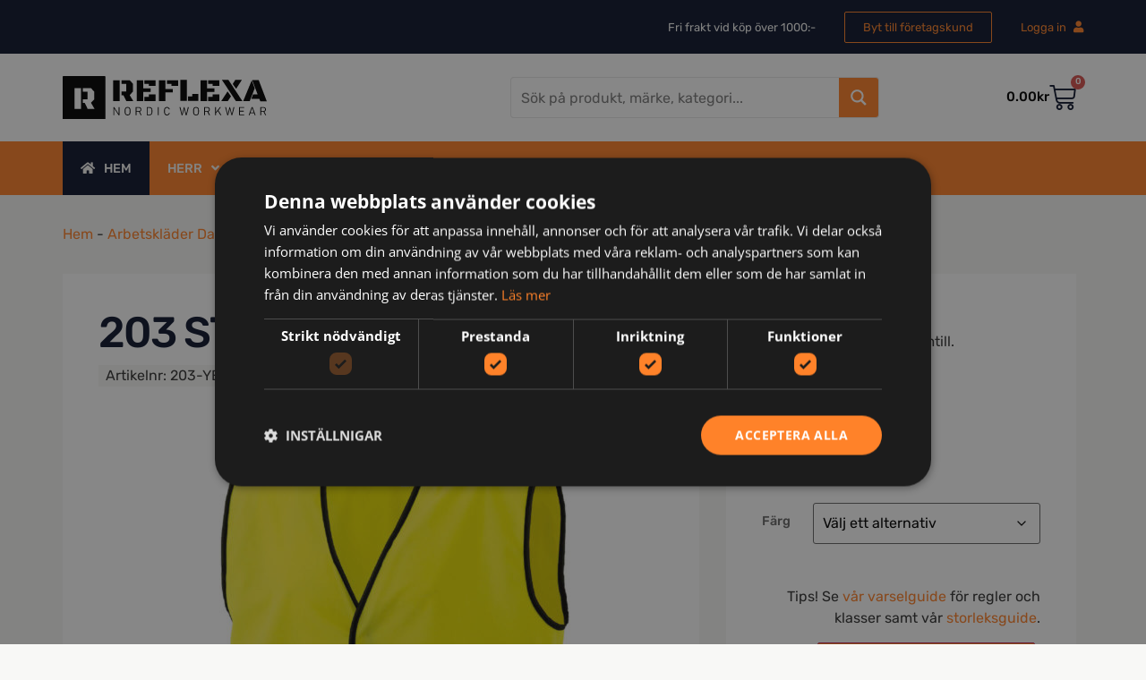

--- FILE ---
content_type: text/html; charset=UTF-8
request_url: https://reflexa.se/produkt/203-std-varselvast/
body_size: 67444
content:
<!doctype html>
<html lang="sv-SE" prefix="og: https://ogp.me/ns#">
<head>
	<meta charset="UTF-8">
	<meta name="viewport" content="width=device-width, initial-scale=1">
	<link rel="profile" href="https://gmpg.org/xfn/11">
	
<!-- Google Tag Manager for WordPress by gtm4wp.com -->
<script data-cfasync="false" data-pagespeed-no-defer>
	var gtm4wp_datalayer_name = "dataLayer";
	var dataLayer = dataLayer || [];
	const gtm4wp_use_sku_instead = false;
	const gtm4wp_currency = 'SEK';
	const gtm4wp_product_per_impression = 10;
	const gtm4wp_clear_ecommerce = false;
	const gtm4wp_datalayer_max_timeout = 2000;
</script>
<!-- End Google Tag Manager for WordPress by gtm4wp.com -->
<!-- Sökmotoroptimering av Rank Math PRO – https://rankmath.com/ -->
<title>203 STD Varselväst | Reflexa</title>
<meta name="description" content="Enkel skyddsväst med kardborreknäppning framtill."/>
<meta name="robots" content="follow, index, max-snippet:-1, max-video-preview:-1, max-image-preview:large"/>
<link rel="canonical" href="https://reflexa.se/produkt/203-std-varselvast/" />
<meta property="og:locale" content="sv_SE" />
<meta property="og:type" content="product" />
<meta property="og:title" content="203 STD Varselväst | Reflexa" />
<meta property="og:description" content="Enkel skyddsväst med kardborreknäppning framtill." />
<meta property="og:url" content="https://reflexa.se/produkt/203-std-varselvast/" />
<meta property="og:site_name" content="Reflexa" />
<meta property="og:updated_time" content="2025-12-22T11:38:23+00:00" />
<meta property="og:image" content="https://reflexa.se/wp-content/uploads/203-YE-ES-PP-varselvast.jpg" />
<meta property="og:image:secure_url" content="https://reflexa.se/wp-content/uploads/203-YE-ES-PP-varselvast.jpg" />
<meta property="og:image:width" content="1200" />
<meta property="og:image:height" content="1200" />
<meta property="og:image:alt" content="203 STD Varselväst" />
<meta property="og:image:type" content="image/jpeg" />
<meta property="product:availability" content="instock" />
<meta property="product:retailer_item_id" content="203-YE-ES-PP" />
<meta name="twitter:card" content="summary_large_image" />
<meta name="twitter:title" content="203 STD Varselväst | Reflexa" />
<meta name="twitter:description" content="Enkel skyddsväst med kardborreknäppning framtill." />
<meta name="twitter:image" content="https://reflexa.se/wp-content/uploads/203-YE-ES-PP-varselvast.jpg" />
<meta name="twitter:label1" content="Pris" />
<meta name="twitter:data1" content="70.00&#107;&#114;" />
<meta name="twitter:label2" content="Tillgänglighet" />
<meta name="twitter:data2" content="I lager" />
<script type="application/ld+json" class="rank-math-schema-pro">{"@context":"https://schema.org","@graph":[{"@type":["MensClothingStore","Organization"],"@id":"https://reflexa.se/#organization","name":"Reflexa","url":"https://reflexa.se","logo":{"@type":"ImageObject","@id":"https://reflexa.se/#logo","url":"https://reflexa.se/wp-content/uploads/reflexa-logo-animated.svg","contentUrl":"https://reflexa.se/wp-content/uploads/reflexa-logo-animated.svg","caption":"Reflexa","inLanguage":"sv-SE"},"openingHours":["Monday,Tuesday,Wednesday,Thursday,Friday,Saturday,Sunday 09:00-17:00"],"image":{"@id":"https://reflexa.se/#logo"}},{"@type":"WebSite","@id":"https://reflexa.se/#website","url":"https://reflexa.se","name":"Reflexa","publisher":{"@id":"https://reflexa.se/#organization"},"inLanguage":"sv-SE"},{"@type":"ImageObject","@id":"https://reflexa.se/wp-content/uploads/203-YE-ES-PP-varselvast.jpg","url":"https://reflexa.se/wp-content/uploads/203-YE-ES-PP-varselvast.jpg","width":"1200","height":"1200","inLanguage":"sv-SE"},{"@type":"BreadcrumbList","@id":"https://reflexa.se/produkt/203-std-varselvast/#breadcrumb","itemListElement":[{"@type":"ListItem","position":"1","item":{"@id":"https://reflexa.se","name":"Hem"}},{"@type":"ListItem","position":"2","item":{"@id":"https://reflexa.se/produktkategori/dam/","name":"Arbetskl\u00e4der Dam"}},{"@type":"ListItem","position":"3","item":{"@id":"https://reflexa.se/produktkategori/dam/vastar-dam/","name":"Arbetsv\u00e4star Dam"}},{"@type":"ListItem","position":"4","item":{"@id":"https://reflexa.se/produkt/203-std-varselvast/","name":"203 STD Varselv\u00e4st"}}]},{"@type":"WebPage","@id":"https://reflexa.se/produkt/203-std-varselvast/#webpage","url":"https://reflexa.se/produkt/203-std-varselvast/","name":"203 STD Varselv\u00e4st | Reflexa","datePublished":"2022-09-27T15:34:14+00:00","dateModified":"2025-12-22T11:38:23+00:00","isPartOf":{"@id":"https://reflexa.se/#website"},"primaryImageOfPage":{"@id":"https://reflexa.se/wp-content/uploads/203-YE-ES-PP-varselvast.jpg"},"inLanguage":"sv-SE","breadcrumb":{"@id":"https://reflexa.se/produkt/203-std-varselvast/#breadcrumb"}},{"@type":"ProductGroup","name":"203 STD Varselv\u00e4st | Reflexa","description":"Enkel skyddsv\u00e4st med kardborrekn\u00e4ppning framtill.","sku":"203-YE-ES-PP","category":"Arbetskl\u00e4der Dam &gt; Arbetsv\u00e4star Dam","mainEntityOfPage":{"@id":"https://reflexa.se/produkt/203-std-varselvast/#webpage"},"image":{"@id":"https://reflexa.se/wp-content/uploads/203-YE-ES-PP-varselvast.jpg"},"additionalProperty":[{"@type":"PropertyValue","name":"pa_varselklass","value":"EN ISO 20471 KLASS 2"},{"@type":"PropertyValue","name":"produktdetaljer","value":"100% polyester, 130 g/m2"}],"gtin8":"5600327880139","url":"https://reflexa.se/produkt/203-std-varselvast/","productGroupID":"203-YE-ES-PP","hasVariant":[{"@type":"Product","sku":"203-YE-ES-PP","name":"203 STD Varselv\u00e4st - Gul","description":"Enkel skyddsv\u00e4st med kardborrekn\u00e4ppning framtill.","image":"https://reflexa.se/wp-content/uploads/203-YE-ES-PP-varselvast-150x150.jpg","offers":{"@type":"Offer","description":"Enkel skyddsv\u00e4st med kardborrekn\u00e4ppning framtill.","price":"87.5","priceCurrency":"SEK","availability":"https://schema.org/InStock","itemCondition":"NewCondition","priceValidUntil":"2027-12-31","url":"https://reflexa.se/produkt/203-std-varselvast/?attribute_pa_farg=gul"}},{"@type":"Product","sku":"203-OR-ES-PP","name":"203 STD Varselv\u00e4st - Orange","description":"Enkel skyddsv\u00e4st med kardborrekn\u00e4ppning framtill.","image":"https://reflexa.se/wp-content/uploads/203-OR-ES-PP-varselvast-150x150.jpg","offers":{"@type":"Offer","description":"Enkel skyddsv\u00e4st med kardborrekn\u00e4ppning framtill.","price":"87.5","priceCurrency":"SEK","availability":"https://schema.org/InStock","itemCondition":"NewCondition","priceValidUntil":"2027-12-31","url":"https://reflexa.se/produkt/203-std-varselvast/?attribute_pa_farg=orange"},"gtin8":"5600327880528"}],"@id":"https://reflexa.se/produkt/203-std-varselvast/#richSnippet"}]}</script>
<!-- /Rank Math SEO-tillägg för WordPress -->

<link rel="alternate" type="application/rss+xml" title="Reflexa &raquo; Webbflöde" href="https://reflexa.se/feed/" />
<link rel="alternate" type="application/rss+xml" title="Reflexa &raquo; Kommentarsflöde" href="https://reflexa.se/comments/feed/" />
<link rel="alternate" title="oEmbed (JSON)" type="application/json+oembed" href="https://reflexa.se/wp-json/oembed/1.0/embed?url=https%3A%2F%2Freflexa.se%2Fprodukt%2F203-std-varselvast%2F" />
<link rel="alternate" title="oEmbed (XML)" type="text/xml+oembed" href="https://reflexa.se/wp-json/oembed/1.0/embed?url=https%3A%2F%2Freflexa.se%2Fprodukt%2F203-std-varselvast%2F&#038;format=xml" />
<style id='wp-img-auto-sizes-contain-inline-css'>
img:is([sizes=auto i],[sizes^="auto," i]){contain-intrinsic-size:3000px 1500px}
/*# sourceURL=wp-img-auto-sizes-contain-inline-css */
</style>
<style id='wp-emoji-styles-inline-css'>

	img.wp-smiley, img.emoji {
		display: inline !important;
		border: none !important;
		box-shadow: none !important;
		height: 1em !important;
		width: 1em !important;
		margin: 0 0.07em !important;
		vertical-align: -0.1em !important;
		background: none !important;
		padding: 0 !important;
	}
/*# sourceURL=wp-emoji-styles-inline-css */
</style>
<link rel='stylesheet' id='wp-block-library-css' href='https://reflexa.se/wp-includes/css/dist/block-library/style.min.css?ver=6.9' media='all' />
<style id='global-styles-inline-css'>
:root{--wp--preset--aspect-ratio--square: 1;--wp--preset--aspect-ratio--4-3: 4/3;--wp--preset--aspect-ratio--3-4: 3/4;--wp--preset--aspect-ratio--3-2: 3/2;--wp--preset--aspect-ratio--2-3: 2/3;--wp--preset--aspect-ratio--16-9: 16/9;--wp--preset--aspect-ratio--9-16: 9/16;--wp--preset--color--black: #000000;--wp--preset--color--cyan-bluish-gray: #abb8c3;--wp--preset--color--white: #ffffff;--wp--preset--color--pale-pink: #f78da7;--wp--preset--color--vivid-red: #cf2e2e;--wp--preset--color--luminous-vivid-orange: #ff6900;--wp--preset--color--luminous-vivid-amber: #fcb900;--wp--preset--color--light-green-cyan: #7bdcb5;--wp--preset--color--vivid-green-cyan: #00d084;--wp--preset--color--pale-cyan-blue: #8ed1fc;--wp--preset--color--vivid-cyan-blue: #0693e3;--wp--preset--color--vivid-purple: #9b51e0;--wp--preset--gradient--vivid-cyan-blue-to-vivid-purple: linear-gradient(135deg,rgb(6,147,227) 0%,rgb(155,81,224) 100%);--wp--preset--gradient--light-green-cyan-to-vivid-green-cyan: linear-gradient(135deg,rgb(122,220,180) 0%,rgb(0,208,130) 100%);--wp--preset--gradient--luminous-vivid-amber-to-luminous-vivid-orange: linear-gradient(135deg,rgb(252,185,0) 0%,rgb(255,105,0) 100%);--wp--preset--gradient--luminous-vivid-orange-to-vivid-red: linear-gradient(135deg,rgb(255,105,0) 0%,rgb(207,46,46) 100%);--wp--preset--gradient--very-light-gray-to-cyan-bluish-gray: linear-gradient(135deg,rgb(238,238,238) 0%,rgb(169,184,195) 100%);--wp--preset--gradient--cool-to-warm-spectrum: linear-gradient(135deg,rgb(74,234,220) 0%,rgb(151,120,209) 20%,rgb(207,42,186) 40%,rgb(238,44,130) 60%,rgb(251,105,98) 80%,rgb(254,248,76) 100%);--wp--preset--gradient--blush-light-purple: linear-gradient(135deg,rgb(255,206,236) 0%,rgb(152,150,240) 100%);--wp--preset--gradient--blush-bordeaux: linear-gradient(135deg,rgb(254,205,165) 0%,rgb(254,45,45) 50%,rgb(107,0,62) 100%);--wp--preset--gradient--luminous-dusk: linear-gradient(135deg,rgb(255,203,112) 0%,rgb(199,81,192) 50%,rgb(65,88,208) 100%);--wp--preset--gradient--pale-ocean: linear-gradient(135deg,rgb(255,245,203) 0%,rgb(182,227,212) 50%,rgb(51,167,181) 100%);--wp--preset--gradient--electric-grass: linear-gradient(135deg,rgb(202,248,128) 0%,rgb(113,206,126) 100%);--wp--preset--gradient--midnight: linear-gradient(135deg,rgb(2,3,129) 0%,rgb(40,116,252) 100%);--wp--preset--font-size--small: 13px;--wp--preset--font-size--medium: 20px;--wp--preset--font-size--large: 36px;--wp--preset--font-size--x-large: 42px;--wp--preset--spacing--20: 0.44rem;--wp--preset--spacing--30: 0.67rem;--wp--preset--spacing--40: 1rem;--wp--preset--spacing--50: 1.5rem;--wp--preset--spacing--60: 2.25rem;--wp--preset--spacing--70: 3.38rem;--wp--preset--spacing--80: 5.06rem;--wp--preset--shadow--natural: 6px 6px 9px rgba(0, 0, 0, 0.2);--wp--preset--shadow--deep: 12px 12px 50px rgba(0, 0, 0, 0.4);--wp--preset--shadow--sharp: 6px 6px 0px rgba(0, 0, 0, 0.2);--wp--preset--shadow--outlined: 6px 6px 0px -3px rgb(255, 255, 255), 6px 6px rgb(0, 0, 0);--wp--preset--shadow--crisp: 6px 6px 0px rgb(0, 0, 0);}:where(.is-layout-flex){gap: 0.5em;}:where(.is-layout-grid){gap: 0.5em;}body .is-layout-flex{display: flex;}.is-layout-flex{flex-wrap: wrap;align-items: center;}.is-layout-flex > :is(*, div){margin: 0;}body .is-layout-grid{display: grid;}.is-layout-grid > :is(*, div){margin: 0;}:where(.wp-block-columns.is-layout-flex){gap: 2em;}:where(.wp-block-columns.is-layout-grid){gap: 2em;}:where(.wp-block-post-template.is-layout-flex){gap: 1.25em;}:where(.wp-block-post-template.is-layout-grid){gap: 1.25em;}.has-black-color{color: var(--wp--preset--color--black) !important;}.has-cyan-bluish-gray-color{color: var(--wp--preset--color--cyan-bluish-gray) !important;}.has-white-color{color: var(--wp--preset--color--white) !important;}.has-pale-pink-color{color: var(--wp--preset--color--pale-pink) !important;}.has-vivid-red-color{color: var(--wp--preset--color--vivid-red) !important;}.has-luminous-vivid-orange-color{color: var(--wp--preset--color--luminous-vivid-orange) !important;}.has-luminous-vivid-amber-color{color: var(--wp--preset--color--luminous-vivid-amber) !important;}.has-light-green-cyan-color{color: var(--wp--preset--color--light-green-cyan) !important;}.has-vivid-green-cyan-color{color: var(--wp--preset--color--vivid-green-cyan) !important;}.has-pale-cyan-blue-color{color: var(--wp--preset--color--pale-cyan-blue) !important;}.has-vivid-cyan-blue-color{color: var(--wp--preset--color--vivid-cyan-blue) !important;}.has-vivid-purple-color{color: var(--wp--preset--color--vivid-purple) !important;}.has-black-background-color{background-color: var(--wp--preset--color--black) !important;}.has-cyan-bluish-gray-background-color{background-color: var(--wp--preset--color--cyan-bluish-gray) !important;}.has-white-background-color{background-color: var(--wp--preset--color--white) !important;}.has-pale-pink-background-color{background-color: var(--wp--preset--color--pale-pink) !important;}.has-vivid-red-background-color{background-color: var(--wp--preset--color--vivid-red) !important;}.has-luminous-vivid-orange-background-color{background-color: var(--wp--preset--color--luminous-vivid-orange) !important;}.has-luminous-vivid-amber-background-color{background-color: var(--wp--preset--color--luminous-vivid-amber) !important;}.has-light-green-cyan-background-color{background-color: var(--wp--preset--color--light-green-cyan) !important;}.has-vivid-green-cyan-background-color{background-color: var(--wp--preset--color--vivid-green-cyan) !important;}.has-pale-cyan-blue-background-color{background-color: var(--wp--preset--color--pale-cyan-blue) !important;}.has-vivid-cyan-blue-background-color{background-color: var(--wp--preset--color--vivid-cyan-blue) !important;}.has-vivid-purple-background-color{background-color: var(--wp--preset--color--vivid-purple) !important;}.has-black-border-color{border-color: var(--wp--preset--color--black) !important;}.has-cyan-bluish-gray-border-color{border-color: var(--wp--preset--color--cyan-bluish-gray) !important;}.has-white-border-color{border-color: var(--wp--preset--color--white) !important;}.has-pale-pink-border-color{border-color: var(--wp--preset--color--pale-pink) !important;}.has-vivid-red-border-color{border-color: var(--wp--preset--color--vivid-red) !important;}.has-luminous-vivid-orange-border-color{border-color: var(--wp--preset--color--luminous-vivid-orange) !important;}.has-luminous-vivid-amber-border-color{border-color: var(--wp--preset--color--luminous-vivid-amber) !important;}.has-light-green-cyan-border-color{border-color: var(--wp--preset--color--light-green-cyan) !important;}.has-vivid-green-cyan-border-color{border-color: var(--wp--preset--color--vivid-green-cyan) !important;}.has-pale-cyan-blue-border-color{border-color: var(--wp--preset--color--pale-cyan-blue) !important;}.has-vivid-cyan-blue-border-color{border-color: var(--wp--preset--color--vivid-cyan-blue) !important;}.has-vivid-purple-border-color{border-color: var(--wp--preset--color--vivid-purple) !important;}.has-vivid-cyan-blue-to-vivid-purple-gradient-background{background: var(--wp--preset--gradient--vivid-cyan-blue-to-vivid-purple) !important;}.has-light-green-cyan-to-vivid-green-cyan-gradient-background{background: var(--wp--preset--gradient--light-green-cyan-to-vivid-green-cyan) !important;}.has-luminous-vivid-amber-to-luminous-vivid-orange-gradient-background{background: var(--wp--preset--gradient--luminous-vivid-amber-to-luminous-vivid-orange) !important;}.has-luminous-vivid-orange-to-vivid-red-gradient-background{background: var(--wp--preset--gradient--luminous-vivid-orange-to-vivid-red) !important;}.has-very-light-gray-to-cyan-bluish-gray-gradient-background{background: var(--wp--preset--gradient--very-light-gray-to-cyan-bluish-gray) !important;}.has-cool-to-warm-spectrum-gradient-background{background: var(--wp--preset--gradient--cool-to-warm-spectrum) !important;}.has-blush-light-purple-gradient-background{background: var(--wp--preset--gradient--blush-light-purple) !important;}.has-blush-bordeaux-gradient-background{background: var(--wp--preset--gradient--blush-bordeaux) !important;}.has-luminous-dusk-gradient-background{background: var(--wp--preset--gradient--luminous-dusk) !important;}.has-pale-ocean-gradient-background{background: var(--wp--preset--gradient--pale-ocean) !important;}.has-electric-grass-gradient-background{background: var(--wp--preset--gradient--electric-grass) !important;}.has-midnight-gradient-background{background: var(--wp--preset--gradient--midnight) !important;}.has-small-font-size{font-size: var(--wp--preset--font-size--small) !important;}.has-medium-font-size{font-size: var(--wp--preset--font-size--medium) !important;}.has-large-font-size{font-size: var(--wp--preset--font-size--large) !important;}.has-x-large-font-size{font-size: var(--wp--preset--font-size--x-large) !important;}
/*# sourceURL=global-styles-inline-css */
</style>

<style id='classic-theme-styles-inline-css'>
/*! This file is auto-generated */
.wp-block-button__link{color:#fff;background-color:#32373c;border-radius:9999px;box-shadow:none;text-decoration:none;padding:calc(.667em + 2px) calc(1.333em + 2px);font-size:1.125em}.wp-block-file__button{background:#32373c;color:#fff;text-decoration:none}
/*# sourceURL=/wp-includes/css/classic-themes.min.css */
</style>
<link rel='stylesheet' id='wad-css' href='https://reflexa.se/wp-content/plugins/woocommerce-all-discounts-4-7-0/public/css/wad-public.css?ver=4.5.0' media='all' />
<link rel='stylesheet' id='wad-tooltip-css' href='https://reflexa.se/wp-content/plugins/woocommerce-all-discounts-4-7-0/public/css/tooltip.min.css?ver=4.5.0' media='all' />
<link rel='stylesheet' id='photoswipe-css' href='https://reflexa.se/wp-content/plugins/woocommerce/assets/css/photoswipe/photoswipe.min.css?ver=10.2.3' media='all' />
<link rel='stylesheet' id='photoswipe-default-skin-css' href='https://reflexa.se/wp-content/plugins/woocommerce/assets/css/photoswipe/default-skin/default-skin.min.css?ver=10.2.3' media='all' />
<link rel='stylesheet' id='woocommerce-layout-css' href='https://reflexa.se/wp-content/plugins/woocommerce/assets/css/woocommerce-layout.css?ver=10.2.3' media='all' />
<link rel='stylesheet' id='woocommerce-smallscreen-css' href='https://reflexa.se/wp-content/plugins/woocommerce/assets/css/woocommerce-smallscreen.css?ver=10.2.3' media='only screen and (max-width: 768px)' />
<link rel='stylesheet' id='woocommerce-general-css' href='https://reflexa.se/wp-content/plugins/woocommerce/assets/css/woocommerce.css?ver=10.2.3' media='all' />
<style id='woocommerce-inline-inline-css'>
.woocommerce form .form-row .required { visibility: visible; }
/*# sourceURL=woocommerce-inline-inline-css */
</style>
<link rel='stylesheet' id='brands-styles-css' href='https://reflexa.se/wp-content/plugins/woocommerce/assets/css/brands.css?ver=10.2.3' media='all' />
<link rel='stylesheet' id='hello-elementor-css' href='https://reflexa.se/wp-content/themes/hello-elementor/style.min.css?ver=3.1.1' media='all' />
<link rel='stylesheet' id='hello-elementor-header-footer-css' href='https://reflexa.se/wp-content/themes/hello-elementor/header-footer.min.css?ver=3.1.1' media='all' />
<link rel='stylesheet' id='font-awesome-all-css' href='https://reflexa.se/wp-content/plugins/jet-menu/assets/public/lib/font-awesome/css/all.min.css?ver=5.12.0' media='all' />
<link rel='stylesheet' id='font-awesome-v4-shims-css' href='https://reflexa.se/wp-content/plugins/jet-menu/assets/public/lib/font-awesome/css/v4-shims.min.css?ver=5.12.0' media='all' />
<link rel='stylesheet' id='jet-menu-public-styles-css' href='https://reflexa.se/wp-content/plugins/jet-menu/assets/public/css/public.css?ver=2.4.16' media='all' />
<link rel='stylesheet' id='elementor-frontend-css' href='https://reflexa.se/wp-content/plugins/elementor/assets/css/frontend.min.css?ver=3.32.4' media='all' />
<link rel='stylesheet' id='elementor-post-10296-css' href='https://reflexa.se/wp-content/uploads/elementor/css/post-10296.css?ver=1768553951' media='all' />
<link rel='stylesheet' id='widget-image-css' href='https://reflexa.se/wp-content/plugins/elementor/assets/css/widget-image.min.css?ver=3.32.4' media='all' />
<link rel='stylesheet' id='widget-woocommerce-menu-cart-css' href='https://reflexa.se/wp-content/plugins/elementor-pro/assets/css/widget-woocommerce-menu-cart.min.css?ver=3.32.2' media='all' />
<link rel='stylesheet' id='widget-heading-css' href='https://reflexa.se/wp-content/plugins/elementor/assets/css/widget-heading.min.css?ver=3.32.4' media='all' />
<link rel='stylesheet' id='jet-elements-css' href='https://reflexa.se/wp-content/plugins/jet-elements/assets/css/jet-elements.css?ver=2.7.11' media='all' />
<link rel='stylesheet' id='jet-inline-svg-css' href='https://reflexa.se/wp-content/plugins/jet-elements/assets/css/addons/jet-inline-svg.css?ver=2.7.11' media='all' />
<link rel='stylesheet' id='widget-icon-list-css' href='https://reflexa.se/wp-content/plugins/elementor/assets/css/widget-icon-list.min.css?ver=3.32.4' media='all' />
<link rel='stylesheet' id='e-shapes-css' href='https://reflexa.se/wp-content/plugins/elementor/assets/css/conditionals/shapes.min.css?ver=3.32.4' media='all' />
<link rel='stylesheet' id='elementor-icons-css' href='https://reflexa.se/wp-content/plugins/elementor/assets/lib/eicons/css/elementor-icons.min.css?ver=5.44.0' media='all' />
<link rel='stylesheet' id='elementor-post-4-css' href='https://reflexa.se/wp-content/uploads/elementor/css/post-4.css?ver=1768392027' media='all' />
<link rel='stylesheet' id='jet-tabs-frontend-css' href='https://reflexa.se/wp-content/plugins/jet-tabs/assets/css/jet-tabs-frontend.css?ver=2.2.11' media='all' />
<link rel='stylesheet' id='jet-tricks-frontend-css' href='https://reflexa.se/wp-content/plugins/jet-tricks/assets/css/jet-tricks-frontend.css?ver=1.5.8' media='all' />
<link rel='stylesheet' id='font-awesome-5-all-css' href='https://reflexa.se/wp-content/plugins/elementor/assets/lib/font-awesome/css/all.min.css?ver=3.32.4' media='all' />
<link rel='stylesheet' id='font-awesome-4-shim-css' href='https://reflexa.se/wp-content/plugins/elementor/assets/lib/font-awesome/css/v4-shims.min.css?ver=3.32.4' media='all' />
<link rel='stylesheet' id='elementor-post-8908-css' href='https://reflexa.se/wp-content/uploads/elementor/css/post-8908.css?ver=1768392027' media='all' />
<link rel='stylesheet' id='jet-woo-builder-css' href='https://reflexa.se/wp-content/plugins/jet-woo-builder/assets/css/frontend.css?ver=2.2.2' media='all' />
<style id='jet-woo-builder-inline-css'>
@font-face {
				font-family: "WooCommerce";
				font-weight: normal;
				font-style: normal;
				src: url("https://reflexa.se/wp-content/plugins/woocommerce/assets/fonts/WooCommerce.eot");
				src: url("https://reflexa.se/wp-content/plugins/woocommerce/assets/fonts/WooCommerce.eot?#iefix") format("embedded-opentype"),
					 url("https://reflexa.se/wp-content/plugins/woocommerce/assets/fonts/WooCommerce.woff") format("woff"),
					 url("https://reflexa.se/wp-content/plugins/woocommerce/assets/fonts/WooCommerce.ttf") format("truetype"),
					 url("https://reflexa.se/wp-content/plugins/woocommerce/assets/fonts/WooCommerce.svg#WooCommerce") format("svg");
			}
/*# sourceURL=jet-woo-builder-inline-css */
</style>
<link rel='stylesheet' id='elementor-icons-shared-0-css' href='https://reflexa.se/wp-content/plugins/elementor/assets/lib/font-awesome/css/fontawesome.min.css?ver=5.15.3' media='all' />
<link rel='stylesheet' id='elementor-icons-fa-solid-css' href='https://reflexa.se/wp-content/plugins/elementor/assets/lib/font-awesome/css/solid.min.css?ver=5.15.3' media='all' />
<link rel='stylesheet' id='swiper-css' href='https://reflexa.se/wp-content/plugins/elementor/assets/lib/swiper/v8/css/swiper.min.css?ver=8.4.5' media='all' />
<link rel='stylesheet' id='e-swiper-css' href='https://reflexa.se/wp-content/plugins/elementor/assets/css/conditionals/e-swiper.min.css?ver=3.32.4' media='all' />
<link rel='stylesheet' id='jet-woo-builder-frontend-font-css' href='https://reflexa.se/wp-content/plugins/jet-woo-builder/assets/css/lib/jetwoobuilder-frontend-font/css/jetwoobuilder-frontend-font.css?ver=2.2.2' media='all' />
<link rel='stylesheet' id='elementor-post-9338-css' href='https://reflexa.se/wp-content/uploads/elementor/css/post-9338.css?ver=1768392027' media='all' />
<link rel='stylesheet' id='reflexa-child-style-css' href='https://reflexa.se/wp-content/themes/reflexa-child/style.css?ver=1.1.99' media='all' />
<link rel='stylesheet' id='jquery-chosen-css' href='https://reflexa.se/wp-content/plugins/jet-search/assets/lib/chosen/chosen.min.css?ver=1.8.7' media='all' />
<link rel='stylesheet' id='jet-search-css' href='https://reflexa.se/wp-content/plugins/jet-search/assets/css/jet-search.css?ver=3.5.16.1' media='all' />
<link rel='stylesheet' id='elementor-icons-fa-regular-css' href='https://reflexa.se/wp-content/plugins/elementor/assets/lib/font-awesome/css/regular.min.css?ver=5.15.3' media='all' />
<script src="https://reflexa.se/wp-includes/js/jquery/jquery.min.js?ver=3.7.1" id="jquery-core-js"></script>
<script src="https://reflexa.se/wp-includes/js/jquery/jquery-migrate.min.js?ver=3.4.1" id="jquery-migrate-js"></script>
<script src="https://reflexa.se/wp-content/plugins/woocommerce-all-discounts-4-7-0/public/js/wad-public.js?ver=4.5.0" id="wad-js"></script>
<script src="https://reflexa.se/wp-content/plugins/woocommerce-all-discounts-4-7-0/public/js/tooltip.min.js?ver=4.5.0" id="wad-tooltip-js"></script>
<script src="https://reflexa.se/wp-content/plugins/woocommerce/assets/js/jquery-blockui/jquery.blockUI.min.js?ver=2.7.0-wc.10.2.3" id="jquery-blockui-js" defer data-wp-strategy="defer"></script>
<script id="wc-add-to-cart-js-extra">
var wc_add_to_cart_params = {"ajax_url":"/wp-admin/admin-ajax.php","wc_ajax_url":"/?wc-ajax=%%endpoint%%","i18n_view_cart":"Visa varukorg","cart_url":"https://reflexa.se/varukorg/","is_cart":"","cart_redirect_after_add":"no"};
//# sourceURL=wc-add-to-cart-js-extra
</script>
<script src="https://reflexa.se/wp-content/plugins/woocommerce/assets/js/frontend/add-to-cart.min.js?ver=10.2.3" id="wc-add-to-cart-js" defer data-wp-strategy="defer"></script>
<script src="https://reflexa.se/wp-content/plugins/woocommerce/assets/js/zoom/jquery.zoom.min.js?ver=1.7.21-wc.10.2.3" id="zoom-js" defer data-wp-strategy="defer"></script>
<script src="https://reflexa.se/wp-content/plugins/woocommerce/assets/js/flexslider/jquery.flexslider.min.js?ver=2.7.2-wc.10.2.3" id="flexslider-js" defer data-wp-strategy="defer"></script>
<script src="https://reflexa.se/wp-content/plugins/woocommerce/assets/js/photoswipe/photoswipe.min.js?ver=4.1.1-wc.10.2.3" id="photoswipe-js" defer data-wp-strategy="defer"></script>
<script src="https://reflexa.se/wp-content/plugins/woocommerce/assets/js/photoswipe/photoswipe-ui-default.min.js?ver=4.1.1-wc.10.2.3" id="photoswipe-ui-default-js" defer data-wp-strategy="defer"></script>
<script id="wc-single-product-js-extra">
var wc_single_product_params = {"i18n_required_rating_text":"V\u00e4lj ett betyg","i18n_rating_options":["1 av 5 stj\u00e4rnor","2 av 5 stj\u00e4rnor","3 av 5 stj\u00e4rnor","4 av 5 stj\u00e4rnor","5 av 5 stj\u00e4rnor"],"i18n_product_gallery_trigger_text":"Visa bildgalleri i fullsk\u00e4rm","review_rating_required":"no","flexslider":{"rtl":false,"animation":"slide","smoothHeight":true,"directionNav":false,"controlNav":"thumbnails","slideshow":false,"animationSpeed":500,"animationLoop":false,"allowOneSlide":false},"zoom_enabled":"1","zoom_options":[],"photoswipe_enabled":"1","photoswipe_options":{"shareEl":false,"closeOnScroll":false,"history":false,"hideAnimationDuration":0,"showAnimationDuration":0},"flexslider_enabled":"1"};
//# sourceURL=wc-single-product-js-extra
</script>
<script src="https://reflexa.se/wp-content/plugins/woocommerce/assets/js/frontend/single-product.min.js?ver=10.2.3" id="wc-single-product-js" defer data-wp-strategy="defer"></script>
<script src="https://reflexa.se/wp-content/plugins/woocommerce/assets/js/js-cookie/js.cookie.min.js?ver=2.1.4-wc.10.2.3" id="js-cookie-js" defer data-wp-strategy="defer"></script>
<script id="woocommerce-js-extra">
var woocommerce_params = {"ajax_url":"/wp-admin/admin-ajax.php","wc_ajax_url":"/?wc-ajax=%%endpoint%%","i18n_password_show":"Visa l\u00f6senord","i18n_password_hide":"D\u00f6lj l\u00f6senord"};
//# sourceURL=woocommerce-js-extra
</script>
<script src="https://reflexa.se/wp-content/plugins/woocommerce/assets/js/frontend/woocommerce.min.js?ver=10.2.3" id="woocommerce-js" defer data-wp-strategy="defer"></script>
<script src="https://reflexa.se/wp-content/plugins/elementor/assets/lib/font-awesome/js/v4-shims.min.js?ver=3.32.4" id="font-awesome-4-shim-js"></script>
<script src="https://reflexa.se/wp-content/plugins/woocommerce-tax/assets/js/wcvat.js?ver=1.3.6" id="wcvat-js-js"></script>
<script id="wcvat-inline-js-after">
let wc_tax_display_default = 'yes', wc_tax_theme_override = 'no', wc_tax_manual_integration = 'yes';
//# sourceURL=wcvat-inline-js-after
</script>
<link rel="https://api.w.org/" href="https://reflexa.se/wp-json/" /><link rel="alternate" title="JSON" type="application/json" href="https://reflexa.se/wp-json/wp/v2/product/42841" /><link rel="EditURI" type="application/rsd+xml" title="RSD" href="https://reflexa.se/xmlrpc.php?rsd" />
<meta name="generator" content="WordPress 6.9" />
<link rel='shortlink' href='https://reflexa.se/?p=42841' />

<!-- This website runs the Product Feed PRO for WooCommerce by AdTribes.io plugin - version woocommercesea_option_installed_version -->
	<style>
		.payment_method_dintero_checkout a
		.payment_method_dintero_checkout a:hover,
		.payment_method_dintero_checkout a:focus,
		.payment_method_dintero_checkout a:active {
			margin: 0;
			padding: 0;
			border: 0;
			text-shadow: none;
			box-shadow: none;
			outline: none;
			text-decoration: none;
		}
	</style>
		
<!-- Google Tag Manager for WordPress by gtm4wp.com -->
<!-- GTM Container placement set to automatic -->
<script data-cfasync="false" data-pagespeed-no-defer>
	var dataLayer_content = {"pagePostType":"product","pagePostType2":"single-product","cartContent":{"totals":{"applied_coupons":[],"discount_total":0,"subtotal":0,"total":0},"items":[]},"productRatingCounts":[],"productAverageRating":0,"productReviewCount":0,"productType":"variable","productIsVariable":1};
	dataLayer.push( dataLayer_content );
</script>
<script data-cfasync="false" data-pagespeed-no-defer>
(function(w,d,s,l,i){w[l]=w[l]||[];w[l].push({'gtm.start':
new Date().getTime(),event:'gtm.js'});var f=d.getElementsByTagName(s)[0],
j=d.createElement(s),dl=l!='dataLayer'?'&l='+l:'';j.async=true;j.src=
'//www.googletagmanager.com/gtm.js?id='+i+dl;f.parentNode.insertBefore(j,f);
})(window,document,'script','dataLayer','GTM-WPT35GC');
</script>
<!-- End Google Tag Manager for WordPress by gtm4wp.com --><meta name="description" content="Enkel skyddsväst med kardborreknäppning framtill.">
	<noscript><style>.woocommerce-product-gallery{ opacity: 1 !important; }</style></noscript>
	<meta name="generator" content="Elementor 3.32.4; settings: css_print_method-external, google_font-enabled, font_display-auto">
<style>
ul.products li.product .elementor-widget-jet-woo-builder-archive-product-thumbnail a img {
	height: 210px;
	object-fit: contain;
}
ul.products li.product .elementor-widget-jet-woo-builder-archive-product-title {
	min-height: 44px;
}
</style>
			<style>
				.e-con.e-parent:nth-of-type(n+4):not(.e-lazyloaded):not(.e-no-lazyload),
				.e-con.e-parent:nth-of-type(n+4):not(.e-lazyloaded):not(.e-no-lazyload) * {
					background-image: none !important;
				}
				@media screen and (max-height: 1024px) {
					.e-con.e-parent:nth-of-type(n+3):not(.e-lazyloaded):not(.e-no-lazyload),
					.e-con.e-parent:nth-of-type(n+3):not(.e-lazyloaded):not(.e-no-lazyload) * {
						background-image: none !important;
					}
				}
				@media screen and (max-height: 640px) {
					.e-con.e-parent:nth-of-type(n+2):not(.e-lazyloaded):not(.e-no-lazyload),
					.e-con.e-parent:nth-of-type(n+2):not(.e-lazyloaded):not(.e-no-lazyload) * {
						background-image: none !important;
					}
				}
			</style>
			<link rel="icon" href="https://reflexa.se/wp-content/uploads/reflexa-favicon.svg" sizes="32x32" />
<link rel="icon" href="https://reflexa.se/wp-content/uploads/reflexa-favicon.svg" sizes="192x192" />
<link rel="apple-touch-icon" href="https://reflexa.se/wp-content/uploads/reflexa-favicon.svg" />
<meta name="msapplication-TileImage" content="https://reflexa.se/wp-content/uploads/reflexa-favicon.svg" />
		<style id="wp-custom-css">
			.single-product .product .elementor-jet-single-add-to-cart .cart:not(.grouped_form):not(.variations_form), .single-product .product .elementor-jet-single-add-to-cart .cart .woocommerce-variation-add-to-cart {
    -ms-flex-wrap: wrap;
    flex-wrap: wrap;
}

.asp_content h3 a, 
.asp_content .etc, 
.asp_content .asp_res_text,
a.asp_showmore{
	font-family: Rubik, sans-serif !important;
}
		</style>
		<link rel='stylesheet' id='elementor-post-10697-css' href='https://reflexa.se/wp-content/uploads/elementor/css/post-10697.css?ver=1768392027' media='all' />
<link rel='stylesheet' id='widget-woocommerce-products-css' href='https://reflexa.se/wp-content/plugins/elementor-pro/assets/css/widget-woocommerce-products.min.css?ver=3.32.2' media='all' />
<link rel='stylesheet' id='widget-woocommerce-categories-css' href='https://reflexa.se/wp-content/plugins/elementor-pro/assets/css/widget-woocommerce-categories.min.css?ver=3.32.2' media='all' />
<link rel='stylesheet' id='elementor-post-10701-css' href='https://reflexa.se/wp-content/uploads/elementor/css/post-10701.css?ver=1768392027' media='all' />
<link rel='stylesheet' id='elementor-post-10710-css' href='https://reflexa.se/wp-content/uploads/elementor/css/post-10710.css?ver=1768392027' media='all' />
<link rel='stylesheet' id='widget-divider-css' href='https://reflexa.se/wp-content/plugins/elementor/assets/css/widget-divider.min.css?ver=3.32.4' media='all' />
<link rel='stylesheet' id='elementor-post-10704-css' href='https://reflexa.se/wp-content/uploads/elementor/css/post-10704.css?ver=1768392027' media='all' />
<link rel='stylesheet' id='elementor-post-42765-css' href='https://reflexa.se/wp-content/uploads/elementor/css/post-42765.css?ver=1768392027' media='all' />
<link rel='stylesheet' id='widget-share-buttons-css' href='https://reflexa.se/wp-content/plugins/elementor-pro/assets/css/widget-share-buttons.min.css?ver=3.32.2' media='all' />
<link rel='stylesheet' id='e-apple-webkit-css' href='https://reflexa.se/wp-content/plugins/elementor/assets/css/conditionals/apple-webkit.min.css?ver=3.32.4' media='all' />
<link rel='stylesheet' id='elementor-icons-fa-brands-css' href='https://reflexa.se/wp-content/plugins/elementor/assets/lib/font-awesome/css/brands.min.css?ver=5.15.3' media='all' />
<link rel='stylesheet' id='elementor-post-10502-css' href='https://reflexa.se/wp-content/uploads/elementor/css/post-10502.css?ver=1768392028' media='all' />
<link rel="stylesheet" id="asp-basic" href="https://reflexa.se/wp-content/cache/asp/style.basic-ho-is-po-no-da-au-se-co-au-si-se-is.css?mq=9a07ug" media="all" /><style id='asp-instance-1'>div[id*='ajaxsearchpro1_'] div.asp_loader,div[id*='ajaxsearchpro1_'] div.asp_loader *{box-sizing:border-box !important;margin:0;padding:0;box-shadow:none}div[id*='ajaxsearchpro1_'] div.asp_loader{box-sizing:border-box;display:flex;flex:0 1 auto;flex-direction:column;flex-grow:0;flex-shrink:0;flex-basis:28px;max-width:100%;max-height:100%;align-items:center;justify-content:center}div[id*='ajaxsearchpro1_'] div.asp_loader-inner{width:100%;margin:0 auto;text-align:center;height:100%}@-webkit-keyframes line-scale{0%{-webkit-transform:scaley(1);transform:scaley(1)}50%{-webkit-transform:scaley(0.4);transform:scaley(0.4)}100%{-webkit-transform:scaley(1);transform:scaley(1)}}@keyframes line-scale{0%{-webkit-transform:scaley(1);transform:scaley(1)}50%{-webkit-transform:scaley(0.4);transform:scaley(0.4)}100%{-webkit-transform:scaley(1);transform:scaley(1)}}div[id*='ajaxsearchpro1_'] div.asp_line-scale>div:nth-child(1){-webkit-animation:line-scale 1s -0.4s infinite cubic-bezier(.2,.68,.18,1.08);animation:line-scale 1s -0.4s infinite cubic-bezier(.2,.68,.18,1.08)}div[id*='ajaxsearchpro1_'] div.asp_line-scale>div:nth-child(2){-webkit-animation:line-scale 1s -0.3s infinite cubic-bezier(.2,.68,.18,1.08);animation:line-scale 1s -0.3s infinite cubic-bezier(.2,.68,.18,1.08)}div[id*='ajaxsearchpro1_'] div.asp_line-scale>div:nth-child(3){-webkit-animation:line-scale 1s -0.2s infinite cubic-bezier(.2,.68,.18,1.08);animation:line-scale 1s -0.2s infinite cubic-bezier(.2,.68,.18,1.08)}div[id*='ajaxsearchpro1_'] div.asp_line-scale>div:nth-child(4){-webkit-animation:line-scale 1s -0.1s infinite cubic-bezier(.2,.68,.18,1.08);animation:line-scale 1s -0.1s infinite cubic-bezier(.2,.68,.18,1.08)}div[id*='ajaxsearchpro1_'] div.asp_line-scale>div:nth-child(5){-webkit-animation:line-scale 1s 0s infinite cubic-bezier(.2,.68,.18,1.08);animation:line-scale 1s 0s infinite cubic-bezier(.2,.68,.18,1.08)}div[id*='ajaxsearchpro1_'] div.asp_line-scale>div{background-color:rgb(0,0,0);width:5%;height:60%;margin-top:20%;border-radius:2px;margin-left:12%;-webkit-animation-fill-mode:both;animation-fill-mode:both;display:block;float:left}div[id*='ajaxsearchprores1_'] .asp_res_loader div.asp_loader,div[id*='ajaxsearchprores1_'] .asp_res_loader div.asp_loader *{box-sizing:border-box !important;margin:0;padding:0;box-shadow:none}div[id*='ajaxsearchprores1_'] .asp_res_loader div.asp_loader{box-sizing:border-box;display:flex;flex:0 1 auto;flex-direction:column;flex-grow:0;flex-shrink:0;flex-basis:28px;max-width:100%;max-height:100%;align-items:center;justify-content:center}div[id*='ajaxsearchprores1_'] .asp_res_loader div.asp_loader-inner{width:100%;margin:0 auto;text-align:center;height:100%}@-webkit-keyframes line-scale{0%{-webkit-transform:scaley(1);transform:scaley(1)}50%{-webkit-transform:scaley(0.4);transform:scaley(0.4)}100%{-webkit-transform:scaley(1);transform:scaley(1)}}@keyframes line-scale{0%{-webkit-transform:scaley(1);transform:scaley(1)}50%{-webkit-transform:scaley(0.4);transform:scaley(0.4)}100%{-webkit-transform:scaley(1);transform:scaley(1)}}div[id*='ajaxsearchprores1_'] .asp_res_loader div.asp_line-scale>div:nth-child(1){-webkit-animation:line-scale 1s -0.4s infinite cubic-bezier(.2,.68,.18,1.08);animation:line-scale 1s -0.4s infinite cubic-bezier(.2,.68,.18,1.08)}div[id*='ajaxsearchprores1_'] .asp_res_loader div.asp_line-scale>div:nth-child(2){-webkit-animation:line-scale 1s -0.3s infinite cubic-bezier(.2,.68,.18,1.08);animation:line-scale 1s -0.3s infinite cubic-bezier(.2,.68,.18,1.08)}div[id*='ajaxsearchprores1_'] .asp_res_loader div.asp_line-scale>div:nth-child(3){-webkit-animation:line-scale 1s -0.2s infinite cubic-bezier(.2,.68,.18,1.08);animation:line-scale 1s -0.2s infinite cubic-bezier(.2,.68,.18,1.08)}div[id*='ajaxsearchprores1_'] .asp_res_loader div.asp_line-scale>div:nth-child(4){-webkit-animation:line-scale 1s -0.1s infinite cubic-bezier(.2,.68,.18,1.08);animation:line-scale 1s -0.1s infinite cubic-bezier(.2,.68,.18,1.08)}div[id*='ajaxsearchprores1_'] .asp_res_loader div.asp_line-scale>div:nth-child(5){-webkit-animation:line-scale 1s 0s infinite cubic-bezier(.2,.68,.18,1.08);animation:line-scale 1s 0s infinite cubic-bezier(.2,.68,.18,1.08)}div[id*='ajaxsearchprores1_'] .asp_res_loader div.asp_line-scale>div{background-color:rgb(0,0,0);width:5%;height:60%;margin-top:20%;border-radius:2px;margin-left:12%;-webkit-animation-fill-mode:both;animation-fill-mode:both;display:block;float:left}#ajaxsearchpro1_1 div.asp_loader,#ajaxsearchpro1_2 div.asp_loader,#ajaxsearchpro1_1 div.asp_loader *,#ajaxsearchpro1_2 div.asp_loader *{box-sizing:border-box !important;margin:0;padding:0;box-shadow:none}#ajaxsearchpro1_1 div.asp_loader,#ajaxsearchpro1_2 div.asp_loader{box-sizing:border-box;display:flex;flex:0 1 auto;flex-direction:column;flex-grow:0;flex-shrink:0;flex-basis:28px;max-width:100%;max-height:100%;align-items:center;justify-content:center}#ajaxsearchpro1_1 div.asp_loader-inner,#ajaxsearchpro1_2 div.asp_loader-inner{width:100%;margin:0 auto;text-align:center;height:100%}@-webkit-keyframes line-scale{0%{-webkit-transform:scaley(1);transform:scaley(1)}50%{-webkit-transform:scaley(0.4);transform:scaley(0.4)}100%{-webkit-transform:scaley(1);transform:scaley(1)}}@keyframes line-scale{0%{-webkit-transform:scaley(1);transform:scaley(1)}50%{-webkit-transform:scaley(0.4);transform:scaley(0.4)}100%{-webkit-transform:scaley(1);transform:scaley(1)}}#ajaxsearchpro1_1 div.asp_line-scale>div:nth-child(1),#ajaxsearchpro1_2 div.asp_line-scale>div:nth-child(1){-webkit-animation:line-scale 1s -0.4s infinite cubic-bezier(.2,.68,.18,1.08);animation:line-scale 1s -0.4s infinite cubic-bezier(.2,.68,.18,1.08)}#ajaxsearchpro1_1 div.asp_line-scale>div:nth-child(2),#ajaxsearchpro1_2 div.asp_line-scale>div:nth-child(2){-webkit-animation:line-scale 1s -0.3s infinite cubic-bezier(.2,.68,.18,1.08);animation:line-scale 1s -0.3s infinite cubic-bezier(.2,.68,.18,1.08)}#ajaxsearchpro1_1 div.asp_line-scale>div:nth-child(3),#ajaxsearchpro1_2 div.asp_line-scale>div:nth-child(3){-webkit-animation:line-scale 1s -0.2s infinite cubic-bezier(.2,.68,.18,1.08);animation:line-scale 1s -0.2s infinite cubic-bezier(.2,.68,.18,1.08)}#ajaxsearchpro1_1 div.asp_line-scale>div:nth-child(4),#ajaxsearchpro1_2 div.asp_line-scale>div:nth-child(4){-webkit-animation:line-scale 1s -0.1s infinite cubic-bezier(.2,.68,.18,1.08);animation:line-scale 1s -0.1s infinite cubic-bezier(.2,.68,.18,1.08)}#ajaxsearchpro1_1 div.asp_line-scale>div:nth-child(5),#ajaxsearchpro1_2 div.asp_line-scale>div:nth-child(5){-webkit-animation:line-scale 1s 0s infinite cubic-bezier(.2,.68,.18,1.08);animation:line-scale 1s 0s infinite cubic-bezier(.2,.68,.18,1.08)}#ajaxsearchpro1_1 div.asp_line-scale>div,#ajaxsearchpro1_2 div.asp_line-scale>div{background-color:rgb(0,0,0);width:5%;height:60%;margin-top:20%;border-radius:2px;margin-left:12%;-webkit-animation-fill-mode:both;animation-fill-mode:both;display:block;float:left}@-webkit-keyframes asp_an_fadeInDown{0%{opacity:0;-webkit-transform:translateY(-20px)}100%{opacity:1;-webkit-transform:translateY(0)}}@keyframes asp_an_fadeInDown{0%{opacity:0;transform:translateY(-20px)}100%{opacity:1;transform:translateY(0)}}.asp_an_fadeInDown{-webkit-animation-name:asp_an_fadeInDown;animation-name:asp_an_fadeInDown}div.asp_r.asp_r_1,div.asp_r.asp_r_1 *,div.asp_m.asp_m_1,div.asp_m.asp_m_1 *,div.asp_s.asp_s_1,div.asp_s.asp_s_1 *{-webkit-box-sizing:content-box;-moz-box-sizing:content-box;-ms-box-sizing:content-box;-o-box-sizing:content-box;box-sizing:content-box;border:0;border-radius:0;text-transform:none;text-shadow:none;box-shadow:none;text-decoration:none;text-align:left;letter-spacing:normal}div.asp_r.asp_r_1,div.asp_m.asp_m_1,div.asp_s.asp_s_1{-webkit-box-sizing:border-box;-moz-box-sizing:border-box;-ms-box-sizing:border-box;-o-box-sizing:border-box;box-sizing:border-box}div.asp_r.asp_r_1,div.asp_r.asp_r_1 *,div.asp_m.asp_m_1,div.asp_m.asp_m_1 *,div.asp_s.asp_s_1,div.asp_s.asp_s_1 *{padding:0;margin:0}.wpdreams_clear{clear:both}.asp_w_container_1{width:100%}#ajaxsearchpro1_1,#ajaxsearchpro1_2,div.asp_m.asp_m_1{width:100%;height:auto;max-height:none;border-radius:5px;background:#d1eaff;margin-top:0;margin-bottom:0;background-image:-moz-radial-gradient(center,ellipse cover,rgb(255,255,255),rgb(255,255,255));background-image:-webkit-gradient(radial,center center,0px,center center,100%,rgb(255,255,255),rgb(255,255,255));background-image:-webkit-radial-gradient(center,ellipse cover,rgb(255,255,255),rgb(255,255,255));background-image:-o-radial-gradient(center,ellipse cover,rgb(255,255,255),rgb(255,255,255));background-image:-ms-radial-gradient(center,ellipse cover,rgb(255,255,255),rgb(255,255,255));background-image:radial-gradient(ellipse at center,rgb(255,255,255),rgb(255,255,255));overflow:hidden;border:1px solid rgba(160,160,160,0.25);border-radius:4px 4px 4px 4px;box-shadow:0 1px 4px 0 rgba(149,0,0,0)}#ajaxsearchpro1_1 .probox,#ajaxsearchpro1_2 .probox,div.asp_m.asp_m_1 .probox{margin:0;height:44px;background:transparent;border:0 none rgb(104,174,199);border-radius:0;box-shadow:none}p[id*=asp-try-1]{color:rgb(85,85,85) !important;display:block}div.asp_main_container+[id*=asp-try-1]{width:100%}p[id*=asp-try-1] a{color:rgb(255,181,86) !important}p[id*=asp-try-1] a:after{color:rgb(85,85,85) !important;display:inline;content:','}p[id*=asp-try-1] a:last-child:after{display:none}#ajaxsearchpro1_1 .probox .proinput,#ajaxsearchpro1_2 .probox .proinput,div.asp_m.asp_m_1 .probox .proinput{font-weight:normal;font-family:inherit;color:rgb(100,100,100);font-size:16;line-height:24;text-shadow:none;line-height:normal;flex-grow:1;order:5;margin:0 0 0 10px;padding:0 5px}#ajaxsearchpro1_1 .probox .proinput input.orig,#ajaxsearchpro1_2 .probox .proinput input.orig,div.asp_m.asp_m_1 .probox .proinput input.orig{font-weight:normal;font-family:inherit;color:rgb(100,100,100);font-size:16;line-height:24;text-shadow:none;line-height:normal;border:0;box-shadow:none;height:44px;position:relative;z-index:2;padding:0 !important;padding-top:2px !important;margin:-1px 0 0 -4px !important;width:100%;background:transparent !important}#ajaxsearchpro1_1 .probox .proinput input.autocomplete,#ajaxsearchpro1_2 .probox .proinput input.autocomplete,div.asp_m.asp_m_1 .probox .proinput input.autocomplete{font-weight:normal;font-family:inherit;color:rgb(100,100,100);font-size:16;line-height:24;text-shadow:none;line-height:normal;opacity:0.25;height:44px;display:block;position:relative;z-index:1;padding:0 !important;margin:-1px 0 0 -4px !important;margin-top:-44px !important;width:100%;background:transparent !important}.rtl #ajaxsearchpro1_1 .probox .proinput input.orig,.rtl #ajaxsearchpro1_2 .probox .proinput input.orig,.rtl #ajaxsearchpro1_1 .probox .proinput input.autocomplete,.rtl #ajaxsearchpro1_2 .probox .proinput input.autocomplete,.rtl div.asp_m.asp_m_1 .probox .proinput input.orig,.rtl div.asp_m.asp_m_1 .probox .proinput input.autocomplete{font-weight:normal;font-family:inherit;color:rgb(100,100,100);font-size:16;line-height:24;text-shadow:none;line-height:normal;direction:rtl;text-align:right}.rtl #ajaxsearchpro1_1 .probox .proinput,.rtl #ajaxsearchpro1_2 .probox .proinput,.rtl div.asp_m.asp_m_1 .probox .proinput{margin-right:2px}.rtl #ajaxsearchpro1_1 .probox .proloading,.rtl #ajaxsearchpro1_1 .probox .proclose,.rtl #ajaxsearchpro1_2 .probox .proloading,.rtl #ajaxsearchpro1_2 .probox .proclose,.rtl div.asp_m.asp_m_1 .probox .proloading,.rtl div.asp_m.asp_m_1 .probox .proclose{order:3}div.asp_m.asp_m_1 .probox .proinput input.orig::-webkit-input-placeholder{font-weight:normal;font-family:inherit;color:rgb(100,100,100);font-size:16;text-shadow:none;opacity:0.85}div.asp_m.asp_m_1 .probox .proinput input.orig::-moz-placeholder{font-weight:normal;font-family:inherit;color:rgb(100,100,100);font-size:16;text-shadow:none;opacity:0.85}div.asp_m.asp_m_1 .probox .proinput input.orig:-ms-input-placeholder{font-weight:normal;font-family:inherit;color:rgb(100,100,100);font-size:16;text-shadow:none;opacity:0.85}div.asp_m.asp_m_1 .probox .proinput input.orig:-moz-placeholder{font-weight:normal;font-family:inherit;color:rgb(100,100,100);font-size:16;text-shadow:none;opacity:0.85;line-height:normal !important}#ajaxsearchpro1_1 .probox .proinput input.autocomplete,#ajaxsearchpro1_2 .probox .proinput input.autocomplete,div.asp_m.asp_m_1 .probox .proinput input.autocomplete{font-weight:normal;font-family:inherit;color:rgb(100,100,100);font-size:16;line-height:24;text-shadow:none;line-height:normal;border:0;box-shadow:none}#ajaxsearchpro1_1 .probox .proloading,#ajaxsearchpro1_1 .probox .proclose,#ajaxsearchpro1_1 .probox .promagnifier,#ajaxsearchpro1_1 .probox .prosettings,#ajaxsearchpro1_2 .probox .proloading,#ajaxsearchpro1_2 .probox .proclose,#ajaxsearchpro1_2 .probox .promagnifier,#ajaxsearchpro1_2 .probox .prosettings,div.asp_m.asp_m_1 .probox .proloading,div.asp_m.asp_m_1 .probox .proclose,div.asp_m.asp_m_1 .probox .promagnifier,div.asp_m.asp_m_1 .probox .prosettings{width:44px;height:44px;flex:0 0 44px;flex-grow:0;order:7;text-align:center}#ajaxsearchpro1_1 .probox .proclose svg,#ajaxsearchpro1_2 .probox .proclose svg,div.asp_m.asp_m_1 .probox .proclose svg{fill:rgb(254,254,254);background:rgb(51,51,51);box-shadow:0 0 0 2px rgba(255,255,255,0.9);border-radius:50%;box-sizing:border-box;margin-left:-10px;margin-top:-10px;padding:4px}#ajaxsearchpro1_1 .probox .proloading,#ajaxsearchpro1_2 .probox .proloading,div.asp_m.asp_m_1 .probox .proloading{width:44px;height:44px;min-width:44px;min-height:44px;max-width:44px;max-height:44px}#ajaxsearchpro1_1 .probox .proloading .asp_loader,#ajaxsearchpro1_2 .probox .proloading .asp_loader,div.asp_m.asp_m_1 .probox .proloading .asp_loader{width:40px;height:40px;min-width:40px;min-height:40px;max-width:40px;max-height:40px}#ajaxsearchpro1_1 .probox .promagnifier,#ajaxsearchpro1_2 .probox .promagnifier,div.asp_m.asp_m_1 .probox .promagnifier{width:auto;height:44px;flex:0 0 auto;order:7;-webkit-flex:0 0 auto;-webkit-order:7}div.asp_m.asp_m_1 .probox .promagnifier:focus-visible{outline:black outset}#ajaxsearchpro1_1 .probox .proloading .innericon,#ajaxsearchpro1_2 .probox .proloading .innericon,#ajaxsearchpro1_1 .probox .proclose .innericon,#ajaxsearchpro1_2 .probox .proclose .innericon,#ajaxsearchpro1_1 .probox .promagnifier .innericon,#ajaxsearchpro1_2 .probox .promagnifier .innericon,#ajaxsearchpro1_1 .probox .prosettings .innericon,#ajaxsearchpro1_2 .probox .prosettings .innericon,div.asp_m.asp_m_1 .probox .proloading .innericon,div.asp_m.asp_m_1 .probox .proclose .innericon,div.asp_m.asp_m_1 .probox .promagnifier .innericon,div.asp_m.asp_m_1 .probox .prosettings .innericon{text-align:center}#ajaxsearchpro1_1 .probox .promagnifier .innericon,#ajaxsearchpro1_2 .probox .promagnifier .innericon,div.asp_m.asp_m_1 .probox .promagnifier .innericon{display:block;width:44px;height:44px;float:right}#ajaxsearchpro1_1 .probox .promagnifier .asp_text_button,#ajaxsearchpro1_2 .probox .promagnifier .asp_text_button,div.asp_m.asp_m_1 .probox .promagnifier .asp_text_button{display:block;width:auto;height:44px;float:right;margin:0;padding:0 10px 0 2px;font-weight:normal;font-family:"Open Sans";color:rgb(100,100,100);font-size:16px;line-height:normal;text-shadow:none;line-height:44px}#ajaxsearchpro1_1 .probox .promagnifier .innericon svg,#ajaxsearchpro1_2 .probox .promagnifier .innericon svg,div.asp_m.asp_m_1 .probox .promagnifier .innericon svg{fill:rgb(255,255,255)}#ajaxsearchpro1_1 .probox .prosettings .innericon svg,#ajaxsearchpro1_2 .probox .prosettings .innericon svg,div.asp_m.asp_m_1 .probox .prosettings .innericon svg{fill:rgb(255,255,255)}#ajaxsearchpro1_1 .probox .promagnifier,#ajaxsearchpro1_2 .probox .promagnifier,div.asp_m.asp_m_1 .probox .promagnifier{width:44px;height:44px;background-image:-webkit-linear-gradient(180deg,rgba(255,130,41,1),rgba(255,130,41,1));background-image:-moz-linear-gradient(180deg,rgba(255,130,41,1),rgba(255,130,41,1));background-image:-o-linear-gradient(180deg,rgba(255,130,41,1),rgba(255,130,41,1));background-image:-ms-linear-gradient(180deg,rgba(255,130,41,1) 0,rgba(255,130,41,1) 100%);background-image:linear-gradient(180deg,rgba(255,130,41,1),rgba(255,130,41,1));background-position:center center;background-repeat:no-repeat;order:11;-webkit-order:11;float:right;border:0 none rgb(0,0,0);border-radius:0;box-shadow:none;cursor:pointer;background-size:100% 100%;background-position:center center;background-repeat:no-repeat;cursor:pointer}#ajaxsearchpro1_1 .probox .prosettings,#ajaxsearchpro1_2 .probox .prosettings,div.asp_m.asp_m_1 .probox .prosettings{width:44px;height:44px;background:transparent;background-position:center center;background-repeat:no-repeat;order:2;-webkit-order:2;float:left;border:0 none rgb(104,174,199);border-radius:50px 50px 50px 50px;box-shadow:0 0 0 0 rgba(255,255,255,0.63);cursor:pointer;background-size:100% 100%;align-self:flex-end}#ajaxsearchprores1_1,#ajaxsearchprores1_2,div.asp_r.asp_r_1{position:absolute;z-index:11000;width:auto;margin:12px 0 0 0}#ajaxsearchprores1_1 .asp_nores,#ajaxsearchprores1_2 .asp_nores,div.asp_r.asp_r_1 .asp_nores{border:0 solid rgb(0,0,0);border-radius:0;box-shadow:0 5px 5px -5px #dfdfdf;padding:6px 12px 6px 12px;margin:0;font-weight:normal;font-family:inherit;color:rgba(74,74,74,1);font-size:1rem;line-height:1.2rem;text-shadow:none;font-weight:normal;background:rgb(255,255,255)}#ajaxsearchprores1_1 .asp_nores .asp_nores_kw_suggestions,#ajaxsearchprores1_2 .asp_nores .asp_nores_kw_suggestions,div.asp_r.asp_r_1 .asp_nores .asp_nores_kw_suggestions{color:rgb(0,0,0);font-weight:normal}#ajaxsearchprores1_1 .asp_nores .asp_keyword,#ajaxsearchprores1_2 .asp_nores .asp_keyword,div.asp_r.asp_r_1 .asp_nores .asp_keyword{padding:0 8px 0 0;cursor:pointer;color:rgb(0,0,0);font-weight:bold}#ajaxsearchprores1_1 .asp_results_top,#ajaxsearchprores1_2 .asp_results_top,div.asp_r.asp_r_1 .asp_results_top{background:rgb(255,255,255);border:1px none rgb(81,81,81);border-radius:0;padding:6px 12px 6px 12px;margin:0;text-align:center;font-weight:normal;font-family:"Open Sans";color:rgb(74,74,74);font-size:13px;line-height:16px;text-shadow:none}#ajaxsearchprores1_1 .results .item,#ajaxsearchprores1_2 .results .item,div.asp_r.asp_r_1 .results .item{height:auto;background:rgb(255,255,255)}#ajaxsearchprores1_1 .results .item.hovered,#ajaxsearchprores1_2 .results .item.hovered,div.asp_r.asp_r_1 .results .item.hovered{background-image:-moz-radial-gradient(center,ellipse cover,rgb(245,245,245),rgb(245,245,245));background-image:-webkit-gradient(radial,center center,0px,center center,100%,rgb(245,245,245),rgb(245,245,245));background-image:-webkit-radial-gradient(center,ellipse cover,rgb(245,245,245),rgb(245,245,245));background-image:-o-radial-gradient(center,ellipse cover,rgb(245,245,245),rgb(245,245,245));background-image:-ms-radial-gradient(center,ellipse cover,rgb(245,245,245),rgb(245,245,245));background-image:radial-gradient(ellipse at center,rgb(245,245,245),rgb(245,245,245))}#ajaxsearchprores1_1 .results .item .asp_image,#ajaxsearchprores1_2 .results .item .asp_image,div.asp_r.asp_r_1 .results .item .asp_image{background-size:cover;background-repeat:no-repeat}#ajaxsearchprores1_1 .results .item .asp_image img,#ajaxsearchprores1_2 .results .item .asp_image img,div.asp_r.asp_r_1 .results .item .asp_image img{object-fit:cover}#ajaxsearchprores1_1 .results .item .asp_item_overlay_img,#ajaxsearchprores1_2 .results .item .asp_item_overlay_img,div.asp_r.asp_r_1 .results .item .asp_item_overlay_img{background-size:cover;background-repeat:no-repeat}#ajaxsearchprores1_1 .results .item .asp_content,#ajaxsearchprores1_2 .results .item .asp_content,div.asp_r.asp_r_1 .results .item .asp_content{overflow:hidden;background:transparent;margin:0;padding:0 10px}#ajaxsearchprores1_1 .results .item .asp_content h3,#ajaxsearchprores1_2 .results .item .asp_content h3,div.asp_r.asp_r_1 .results .item .asp_content h3{margin:0;padding:0;display:inline-block;line-height:inherit;font-weight:normal;font-family:"Inter";color:rgb(0,0,0);font-size:14px;line-height:1.28em;text-shadow:none}#ajaxsearchprores1_1 .results .item .asp_content h3 a,#ajaxsearchprores1_2 .results .item .asp_content h3 a,div.asp_r.asp_r_1 .results .item .asp_content h3 a{margin:0;padding:0;line-height:inherit;display:block;font-weight:normal;font-family:"Inter";color:rgb(0,0,0);font-size:14px;line-height:1.28em;text-shadow:none}#ajaxsearchprores1_1 .results .item .asp_content h3 a:hover,#ajaxsearchprores1_2 .results .item .asp_content h3 a:hover,div.asp_r.asp_r_1 .results .item .asp_content h3 a:hover{font-weight:normal;font-family:"Inter";color:rgb(0,0,0);font-size:14px;line-height:1.28em;text-shadow:none}#ajaxsearchprores1_1 .results .item div.etc,#ajaxsearchprores1_2 .results .item div.etc,div.asp_r.asp_r_1 .results .item div.etc{padding:0;font-size:13px;line-height:1.3em;margin-bottom:6px}#ajaxsearchprores1_1 .results .item .etc .asp_author,#ajaxsearchprores1_2 .results .item .etc .asp_author,div.asp_r.asp_r_1 .results .item .etc .asp_author{padding:0;font-weight:bold;font-family:"Inter";color:rgba(161,161,161,1);font-size:12px;line-height:13px;text-shadow:none}#ajaxsearchprores1_1 .results .item .etc .asp_date,#ajaxsearchprores1_2 .results .item .etc .asp_date,div.asp_r.asp_r_1 .results .item .etc .asp_date{margin:0 0 0 10px;padding:0;font-weight:normal;font-family:"Inter";color:rgba(173,173,173,1);font-size:12px;line-height:15px;text-shadow:none}#ajaxsearchprores1_1 .results .item div.asp_content,#ajaxsearchprores1_2 .results .item div.asp_content,div.asp_r.asp_r_1 .results .item div.asp_content{margin:0;padding:0;font-weight:normal;font-family:"Inter";color:rgba(74,74,74,1);font-size:13px;line-height:13px;text-shadow:none}#ajaxsearchprores1_1 span.highlighted,#ajaxsearchprores1_2 span.highlighted,div.asp_r.asp_r_1 span.highlighted{font-weight:bold;color:rgb(0,0,0);background-color:rgba(238,238,238,1)}#ajaxsearchprores1_1 p.showmore,#ajaxsearchprores1_2 p.showmore,div.asp_r.asp_r_1 p.showmore{text-align:center;font-weight:bold;font-family:"Inter";color:rgba(226,88,23,1);font-size:12px;line-height:1.5em;text-shadow:none}#ajaxsearchprores1_1 p.showmore a,#ajaxsearchprores1_2 p.showmore a,div.asp_r.asp_r_1 p.showmore a{font-weight:bold;font-family:"Inter";color:rgba(226,88,23,1);font-size:12px;line-height:1.5em;text-shadow:none;padding:10px 5px;margin:0 auto;background:rgba(255,255,255,1);display:block;text-align:center}#ajaxsearchprores1_1 .asp_res_loader,#ajaxsearchprores1_2 .asp_res_loader,div.asp_r.asp_r_1 .asp_res_loader{background:rgb(255,255,255);height:200px;padding:10px}#ajaxsearchprores1_1.isotopic .asp_res_loader,#ajaxsearchprores1_2.isotopic .asp_res_loader,div.asp_r.asp_r_1.isotopic .asp_res_loader{background:rgba(255,255,255,0);}#ajaxsearchprores1_1 .asp_res_loader .asp_loader,#ajaxsearchprores1_2 .asp_res_loader .asp_loader,div.asp_r.asp_r_1 .asp_res_loader .asp_loader{height:200px;width:200px;margin:0 auto}div.asp_s.asp_s_1.searchsettings,div.asp_s.asp_s_1.searchsettings,div.asp_s.asp_s_1.searchsettings{direction:ltr;padding:0;background-image:-webkit-linear-gradient(185deg,rgb(190,76,70),rgb(190,76,70));background-image:-moz-linear-gradient(185deg,rgb(190,76,70),rgb(190,76,70));background-image:-o-linear-gradient(185deg,rgb(190,76,70),rgb(190,76,70));background-image:-ms-linear-gradient(185deg,rgb(190,76,70) 0,rgb(190,76,70) 100%);background-image:linear-gradient(185deg,rgb(190,76,70),rgb(190,76,70));box-shadow:none;;max-width:208px;z-index:2}div.asp_s.asp_s_1.searchsettings.asp_s,div.asp_s.asp_s_1.searchsettings.asp_s,div.asp_s.asp_s_1.searchsettings.asp_s{z-index:11001}#ajaxsearchprobsettings1_1.searchsettings,#ajaxsearchprobsettings1_2.searchsettings,div.asp_sb.asp_sb_1.searchsettings{max-width:none}div.asp_s.asp_s_1.searchsettings form,div.asp_s.asp_s_1.searchsettings form,div.asp_s.asp_s_1.searchsettings form{display:flex}div.asp_sb.asp_sb_1.searchsettings form,div.asp_sb.asp_sb_1.searchsettings form,div.asp_sb.asp_sb_1.searchsettings form{display:flex}#ajaxsearchprosettings1_1.searchsettings div.asp_option_label,#ajaxsearchprosettings1_2.searchsettings div.asp_option_label,#ajaxsearchprosettings1_1.searchsettings .asp_label,#ajaxsearchprosettings1_2.searchsettings .asp_label,div.asp_s.asp_s_1.searchsettings div.asp_option_label,div.asp_s.asp_s_1.searchsettings .asp_label{font-weight:bold;font-family:"Open Sans";color:rgb(255,255,255);font-size:12px;line-height:15px;text-shadow:none}#ajaxsearchprosettings1_1.searchsettings .asp_option_inner .asp_option_checkbox,#ajaxsearchprosettings1_2.searchsettings .asp_option_inner .asp_option_checkbox,div.asp_sb.asp_sb_1.searchsettings .asp_option_inner .asp_option_checkbox,div.asp_s.asp_s_1.searchsettings .asp_option_inner .asp_option_checkbox{background-image:-webkit-linear-gradient(180deg,rgb(34,34,34),rgb(69,72,77));background-image:-moz-linear-gradient(180deg,rgb(34,34,34),rgb(69,72,77));background-image:-o-linear-gradient(180deg,rgb(34,34,34),rgb(69,72,77));background-image:-ms-linear-gradient(180deg,rgb(34,34,34) 0,rgb(69,72,77) 100%);background-image:linear-gradient(180deg,rgb(34,34,34),rgb(69,72,77))}#ajaxsearchprosettings1_1.searchsettings .asp_option_inner .asp_option_checkbox:after,#ajaxsearchprosettings1_2.searchsettings .asp_option_inner .asp_option_checkbox:after,#ajaxsearchprobsettings1_1.searchsettings .asp_option_inner .asp_option_checkbox:after,#ajaxsearchprobsettings1_2.searchsettings .asp_option_inner .asp_option_checkbox:after,div.asp_sb.asp_sb_1.searchsettings .asp_option_inner .asp_option_checkbox:after,div.asp_s.asp_s_1.searchsettings .asp_option_inner .asp_option_checkbox:after{font-family:'asppsicons2';border:none;content:"\e800";display:block;position:absolute;top:0;left:0;font-size:11px;color:rgb(255,255,255);margin:1px 0 0 0 !important;line-height:17px;text-align:center;text-decoration:none;text-shadow:none}div.asp_sb.asp_sb_1.searchsettings .asp_sett_scroll,div.asp_s.asp_s_1.searchsettings .asp_sett_scroll{scrollbar-width:thin;scrollbar-color:rgba(0,0,0,0.5) transparent}div.asp_sb.asp_sb_1.searchsettings .asp_sett_scroll::-webkit-scrollbar,div.asp_s.asp_s_1.searchsettings .asp_sett_scroll::-webkit-scrollbar{width:7px}div.asp_sb.asp_sb_1.searchsettings .asp_sett_scroll::-webkit-scrollbar-track,div.asp_s.asp_s_1.searchsettings .asp_sett_scroll::-webkit-scrollbar-track{background:transparent}div.asp_sb.asp_sb_1.searchsettings .asp_sett_scroll::-webkit-scrollbar-thumb,div.asp_s.asp_s_1.searchsettings .asp_sett_scroll::-webkit-scrollbar-thumb{background:rgba(0,0,0,0.5);border-radius:5px;border:none}#ajaxsearchprosettings1_1.searchsettings .asp_sett_scroll,#ajaxsearchprosettings1_2.searchsettings .asp_sett_scroll,div.asp_s.asp_s_1.searchsettings .asp_sett_scroll{max-height:220px;overflow:auto}#ajaxsearchprobsettings1_1.searchsettings .asp_sett_scroll,#ajaxsearchprobsettings1_2.searchsettings .asp_sett_scroll,div.asp_sb.asp_sb_1.searchsettings .asp_sett_scroll{max-height:220px;overflow:auto}#ajaxsearchprosettings1_1.searchsettings fieldset,#ajaxsearchprosettings1_2.searchsettings fieldset,div.asp_s.asp_s_1.searchsettings fieldset{width:200px;min-width:200px;max-width:10000px}#ajaxsearchprobsettings1_1.searchsettings fieldset,#ajaxsearchprobsettings1_2.searchsettings fieldset,div.asp_sb.asp_sb_1.searchsettings fieldset{width:200px;min-width:200px;max-width:10000px}#ajaxsearchprosettings1_1.searchsettings fieldset legend,#ajaxsearchprosettings1_2.searchsettings fieldset legend,div.asp_s.asp_s_1.searchsettings fieldset legend{padding:0 0 0 10px;margin:0;background:transparent;font-weight:normal;font-family:"Open Sans";color:rgb(31,31,31);font-size:13px;line-height:15px;text-shadow:none}.asp-sl-overlay{background:rgba(255,255,255,1) !important}#ajaxsearchprores1_1.vertical,#ajaxsearchprores1_2.vertical,div.asp_r.asp_r_1.vertical{padding:4px;background:rgb(255,255,255);border-radius:3px;border:0 none rgb(0,0,0);border-radius:0 0 4px 4px;box-shadow:0 3px 4px 0 rgba(160,160,160,0.25);visibility:hidden;display:none}#ajaxsearchprores1_1.vertical .results,#ajaxsearchprores1_2.vertical .results,div.asp_r.asp_r_1.vertical .results{max-height:none;overflow-x:hidden;overflow-y:auto}#ajaxsearchprores1_1.vertical .item,#ajaxsearchprores1_2.vertical .item,div.asp_r.asp_r_1.vertical .item{position:relative;box-sizing:border-box}#ajaxsearchprores1_1.vertical .item .asp_content h3,#ajaxsearchprores1_2.vertical .item .asp_content h3,div.asp_r.asp_r_1.vertical .item .asp_content h3{display:inline}#ajaxsearchprores1_1.vertical .results .item .asp_content,#ajaxsearchprores1_2.vertical .results .item .asp_content,div.asp_r.asp_r_1.vertical .results .item .asp_content{overflow:hidden;width:auto;height:auto;background:transparent;margin:0;padding:8px}#ajaxsearchprores1_1.vertical .results .item .asp_image,#ajaxsearchprores1_2.vertical .results .item .asp_image,div.asp_r.asp_r_1.vertical .results .item .asp_image{width:50px;height:50px;margin:2px 8px 0 0}#ajaxsearchprores1_1.vertical .asp_simplebar-scrollbar::before,#ajaxsearchprores1_2.vertical .asp_simplebar-scrollbar::before,div.asp_r.asp_r_1.vertical .asp_simplebar-scrollbar::before{background:transparent;background-image:-moz-radial-gradient(center,ellipse cover,rgba(0,0,0,0.5),rgba(0,0,0,0.5));background-image:-webkit-gradient(radial,center center,0px,center center,100%,rgba(0,0,0,0.5),rgba(0,0,0,0.5));background-image:-webkit-radial-gradient(center,ellipse cover,rgba(0,0,0,0.5),rgba(0,0,0,0.5));background-image:-o-radial-gradient(center,ellipse cover,rgba(0,0,0,0.5),rgba(0,0,0,0.5));background-image:-ms-radial-gradient(center,ellipse cover,rgba(0,0,0,0.5),rgba(0,0,0,0.5));background-image:radial-gradient(ellipse at center,rgba(0,0,0,0.5),rgba(0,0,0,0.5))}#ajaxsearchprores1_1.vertical .results .item::after,#ajaxsearchprores1_2.vertical .results .item::after,div.asp_r.asp_r_1.vertical .results .item::after{display:block;position:absolute;bottom:0;content:"";height:1px;width:100%;background:rgba(204,204,204,1)}#ajaxsearchprores1_1.vertical .results .item.asp_last_item::after,#ajaxsearchprores1_2.vertical .results .item.asp_last_item::after,div.asp_r.asp_r_1.vertical .results .item.asp_last_item::after{display:none}.asp_spacer{display:none !important;}.asp_v_spacer{width:100%;height:0}#ajaxsearchprores1_1 .asp_group_header,#ajaxsearchprores1_2 .asp_group_header,div.asp_r.asp_r_1 .asp_group_header{background:#DDD;background:rgb(246,246,246);border-radius:3px 3px 0 0;border-top:1px solid rgb(248,248,248);border-left:1px solid rgb(248,248,248);border-right:1px solid rgb(248,248,248);margin:0 0 -3px;padding:7px 0 7px 10px;position:relative;z-index:1000;min-width:90%;flex-grow:1;font-weight:bold;font-family:"Inter";color:rgb(0,0,0);font-size:11px;line-height:13px;text-shadow:none}#ajaxsearchprores1_1.vertical .results,#ajaxsearchprores1_2.vertical .results,div.asp_r.asp_r_1.vertical .results{scrollbar-width:thin;scrollbar-color:rgba(0,0,0,0.5) rgb(255,255,255)}#ajaxsearchprores1_1.vertical .results::-webkit-scrollbar,#ajaxsearchprores1_2.vertical .results::-webkit-scrollbar,div.asp_r.asp_r_1.vertical .results::-webkit-scrollbar{width:10px}#ajaxsearchprores1_1.vertical .results::-webkit-scrollbar-track,#ajaxsearchprores1_2.vertical .results::-webkit-scrollbar-track,div.asp_r.asp_r_1.vertical .results::-webkit-scrollbar-track{background:rgb(255,255,255);box-shadow:inset 0 0 12px 12px transparent;border:none}#ajaxsearchprores1_1.vertical .results::-webkit-scrollbar-thumb,#ajaxsearchprores1_2.vertical .results::-webkit-scrollbar-thumb,div.asp_r.asp_r_1.vertical .results::-webkit-scrollbar-thumb{background:transparent;box-shadow:inset 0 0 12px 12px rgba(0,0,0,0);border:solid 2px transparent;border-radius:12px}#ajaxsearchprores1_1.vertical:hover .results::-webkit-scrollbar-thumb,#ajaxsearchprores1_2.vertical:hover .results::-webkit-scrollbar-thumb,div.asp_r.asp_r_1.vertical:hover .results::-webkit-scrollbar-thumb{box-shadow:inset 0 0 12px 12px rgba(0,0,0,0.5)}@media(hover:none),(max-width:500px){#ajaxsearchprores1_1.vertical .results::-webkit-scrollbar-thumb,#ajaxsearchprores1_2.vertical .results::-webkit-scrollbar-thumb,div.asp_r.asp_r_1.vertical .results::-webkit-scrollbar-thumb{box-shadow:inset 0 0 12px 12px rgba(0,0,0,0.5)}}</style>
				<link rel="preconnect" href="https://fonts.gstatic.com" crossorigin />
				<style>
					@font-face {
  font-family: 'Open Sans';
  font-style: normal;
  font-weight: 300;
  font-stretch: normal;
  font-display: swap;
  src: url(https://fonts.gstatic.com/s/opensans/v44/memSYaGs126MiZpBA-UvWbX2vVnXBbObj2OVZyOOSr4dVJWUgsiH0B4gaVc.ttf) format('truetype');
}
@font-face {
  font-family: 'Open Sans';
  font-style: normal;
  font-weight: 400;
  font-stretch: normal;
  font-display: swap;
  src: url(https://fonts.gstatic.com/s/opensans/v44/memSYaGs126MiZpBA-UvWbX2vVnXBbObj2OVZyOOSr4dVJWUgsjZ0B4gaVc.ttf) format('truetype');
}
@font-face {
  font-family: 'Open Sans';
  font-style: normal;
  font-weight: 700;
  font-stretch: normal;
  font-display: swap;
  src: url(https://fonts.gstatic.com/s/opensans/v44/memSYaGs126MiZpBA-UvWbX2vVnXBbObj2OVZyOOSr4dVJWUgsg-1x4gaVc.ttf) format('truetype');
}

				</style></head>
<body class="wp-singular product-template-default single single-product postid-42841 wp-custom-logo wp-theme-hello-elementor wp-child-theme-reflexa-child theme-hello-elementor woocommerce woocommerce-page woocommerce-no-js jet-desktop-menu-active elementor-default elementor-kit-4 17">


<!-- GTM Container placement set to automatic -->
<!-- Google Tag Manager (noscript) -->
				<noscript><iframe src="https://www.googletagmanager.com/ns.html?id=GTM-WPT35GC" height="0" width="0" style="display:none;visibility:hidden" aria-hidden="true"></iframe></noscript>
<!-- End Google Tag Manager (noscript) -->
<a class="skip-link screen-reader-text" href="#content">Hoppa till innehåll</a>

		<header data-elementor-type="header" data-elementor-id="8908" class="elementor elementor-8908 elementor-location-header" data-elementor-post-type="elementor_library">
					<div class="elementor-section elementor-top-section elementor-element elementor-element-486fa6a elementor-section-height-min-height elementor-section-boxed elementor-section-height-default elementor-section-items-middle" data-id="486fa6a" data-element_type="section" data-settings="{&quot;background_background&quot;:&quot;classic&quot;}">
						<div class="elementor-container elementor-column-gap-no">
					<div class="elementor-column elementor-col-100 elementor-top-column elementor-element elementor-element-f717627" data-id="f717627" data-element_type="column">
			<div class="elementor-widget-wrap elementor-element-populated">
						<div class="elementor-element elementor-element-0b64c28 elementor-widget__width-auto elementor-hidden-mobile elementor-widget elementor-widget-text-editor" data-id="0b64c28" data-element_type="widget" data-widget_type="text-editor.default">
				<div class="elementor-widget-container">
									Fri frakt vid köp över 1000:-								</div>
				</div>
				<div class="elementor-element elementor-element-200a18a elementor-widget__width-auto elementor-widget elementor-widget-button" data-id="200a18a" data-element_type="widget" data-widget_type="button.default">
				<div class="elementor-widget-container">
									<div class="elementor-button-wrapper">
					<a class="elementor-button elementor-button-link elementor-size-sm" href="#" id="wcvat-toggle">
						<span class="elementor-button-content-wrapper">
									<span class="elementor-button-text"><span class="wcvat-text-incl">Byt till privatkund</span><span class="wcvat-text-excl">Byt till företagskund</span></span>
					</span>
					</a>
				</div>
								</div>
				</div>
				<div class="elementor-element elementor-element-d98c574 elementor-widget__width-auto no-margin elementor-widget elementor-widget-text-editor" data-id="d98c574" data-element_type="widget" data-widget_type="text-editor.default">
				<div class="elementor-widget-container">
									 <p class="user-login-links"> <a href="/konto/" class="user-link">Logga in<i class="fa fa-user" ></a></i></p>								</div>
				</div>
					</div>
		</div>
					</div>
		</div>
				<header class="elementor-section elementor-top-section elementor-element elementor-element-55d086d elementor-section-content-middle elementor-section-boxed elementor-section-height-default elementor-section-height-default" data-id="55d086d" data-element_type="section" data-settings="{&quot;background_background&quot;:&quot;classic&quot;}">
						<div class="elementor-container elementor-column-gap-no">
					<div class="elementor-column elementor-col-33 elementor-top-column elementor-element elementor-element-9aa74dc" data-id="9aa74dc" data-element_type="column">
			<div class="elementor-widget-wrap elementor-element-populated">
						<div class="elementor-element elementor-element-d3b4d50 elementor-widget elementor-widget-theme-site-logo elementor-widget-image" data-id="d3b4d50" data-element_type="widget" data-widget_type="theme-site-logo.default">
				<div class="elementor-widget-container">
											<a href="https://reflexa.se">
			<img fetchpriority="high" width="4000" height="838" src="https://reflexa.se/wp-content/uploads/reflexa-logo-animated.svg" class="attachment-full size-full wp-image-9983" alt="" />				</a>
											</div>
				</div>
					</div>
		</div>
				<div class="elementor-column elementor-col-33 elementor-top-column elementor-element elementor-element-a81c909" data-id="a81c909" data-element_type="column">
			<div class="elementor-widget-wrap elementor-element-populated">
						<div class="elementor-element elementor-element-a0b0633 elementor-widget__width-initial elementor-hidden-desktop elementor-hidden-tablet elementor-hidden-mobile elementor-widget elementor-widget-jet-ajax-search" data-id="a0b0633" data-element_type="widget" data-settings="{&quot;results_area_columns&quot;:1}" data-widget_type="jet-ajax-search.default">
				<div class="elementor-widget-container">
					<div class="elementor-jet-ajax-search jet-search">

<div class="jet-ajax-search" data-settings="{&quot;symbols_for_start_searching&quot;:2,&quot;search_by_empty_value&quot;:&quot;&quot;,&quot;submit_on_enter&quot;:&quot;&quot;,&quot;search_source&quot;:[&quot;product&quot;],&quot;search_logging&quot;:&quot;&quot;,&quot;search_results_url&quot;:&quot;&quot;,&quot;search_taxonomy&quot;:&quot;&quot;,&quot;include_terms_ids&quot;:[],&quot;exclude_terms_ids&quot;:[],&quot;exclude_posts_ids&quot;:[],&quot;custom_fields_source&quot;:&quot;&quot;,&quot;limit_query&quot;:6,&quot;limit_query_tablet&quot;:&quot;&quot;,&quot;limit_query_mobile&quot;:3,&quot;limit_query_in_result_area&quot;:100,&quot;results_order_by&quot;:&quot;relevance&quot;,&quot;results_order&quot;:&quot;asc&quot;,&quot;sentence&quot;:&quot;&quot;,&quot;search_in_taxonomy&quot;:&quot;yes&quot;,&quot;search_in_taxonomy_source&quot;:[&quot;pa_brand&quot;,&quot;pa_farg&quot;,&quot;pa_skyddsklass&quot;],&quot;results_area_width_by&quot;:&quot;custom&quot;,&quot;results_area_custom_width&quot;:{&quot;unit&quot;:&quot;px&quot;,&quot;size&quot;:600,&quot;sizes&quot;:[]},&quot;results_area_custom_position&quot;:&quot;left&quot;,&quot;results_area_columns&quot;:1,&quot;results_area_columns_tablet&quot;:&quot;&quot;,&quot;results_area_columns_mobile&quot;:&quot;&quot;,&quot;results_area_columns_mobile_portrait&quot;:&quot;&quot;,&quot;thumbnail_visible&quot;:&quot;yes&quot;,&quot;thumbnail_size&quot;:&quot;shop_catalog&quot;,&quot;thumbnail_placeholder&quot;:{&quot;url&quot;:&quot;https:\/\/reflexa.se\/wp-content\/plugins\/elementor\/assets\/images\/placeholder.png&quot;,&quot;id&quot;:&quot;&quot;,&quot;size&quot;:&quot;&quot;},&quot;post_content_source&quot;:&quot;excerpt&quot;,&quot;post_content_custom_field_key&quot;:&quot;&quot;,&quot;post_content_length&quot;:30,&quot;show_product_price&quot;:&quot;yes&quot;,&quot;show_product_rating&quot;:&quot;&quot;,&quot;show_add_to_cart&quot;:&quot;&quot;,&quot;show_result_new_tab&quot;:&quot;&quot;,&quot;highlight_searched_text&quot;:&quot;&quot;,&quot;listing_id&quot;:&quot;&quot;,&quot;bullet_pagination&quot;:&quot;&quot;,&quot;number_pagination&quot;:&quot;&quot;,&quot;navigation_arrows&quot;:&quot;both&quot;,&quot;navigation_arrows_type&quot;:&quot;angle&quot;,&quot;show_title_related_meta&quot;:&quot;&quot;,&quot;meta_title_related_position&quot;:&quot;&quot;,&quot;title_related_meta&quot;:&quot;&quot;,&quot;show_content_related_meta&quot;:&quot;&quot;,&quot;meta_content_related_position&quot;:&quot;&quot;,&quot;content_related_meta&quot;:&quot;&quot;,&quot;negative_search&quot;:&quot;Inga produkter hittades! F\u00f6rs\u00f6k igen med en annat nyckelord eller stavning.&quot;,&quot;server_error&quot;:&quot;N\u00e5got gick fel med s\u00f6kningen, f\u00f6rs\u00f6k igen!&quot;,&quot;show_search_suggestions&quot;:&quot;&quot;,&quot;search_suggestions_position&quot;:&quot;&quot;,&quot;search_suggestions_source&quot;:&quot;&quot;,&quot;search_suggestions_limits&quot;:&quot;&quot;,&quot;search_suggestions_item_title_length&quot;:&quot;&quot;,&quot;catalog_visibility&quot;:&quot;&quot;,&quot;search_source_terms&quot;:&quot;&quot;,&quot;search_source_terms_title&quot;:&quot;&quot;,&quot;search_source_terms_icon&quot;:&quot;&quot;,&quot;search_source_terms_limit&quot;:&quot;&quot;,&quot;listing_jetengine_terms_notice&quot;:&quot;&quot;,&quot;search_source_terms_taxonomy&quot;:&quot;&quot;,&quot;search_source_users&quot;:&quot;&quot;,&quot;search_source_users_title&quot;:&quot;&quot;,&quot;search_source_users_icon&quot;:&quot;&quot;,&quot;search_source_users_limit&quot;:&quot;&quot;,&quot;listing_jetengine_users_notice&quot;:&quot;&quot;}"><form class="jet-ajax-search__form" method="get" action="https://reflexa.se/" role="search" target="">
	<div class="jet-ajax-search__fields-holder">
		<div class="jet-ajax-search__field-wrapper">
			<label for="search-input-a0b0633" class="screen-reader-text">Search ...</label>
						<input id="search-input-a0b0633" class="jet-ajax-search__field" type="search" placeholder="Sök på produkt, märke, kategori…" value="" name="s" autocomplete="off" />
							<input type="hidden" value="{&quot;search_source&quot;:&quot;product&quot;,&quot;search_in_taxonomy&quot;:true,&quot;search_in_taxonomy_source&quot;:[&quot;pa_brand&quot;,&quot;pa_farg&quot;,&quot;pa_skyddsklass&quot;]}" name="jet_ajax_search_settings" />
										<input type="hidden" value="product" name="post_type" />
			
					</div>
			</div>
	
<button class="jet-ajax-search__submit" type="submit" aria-label="Search submit"><span class="jet-ajax-search__submit-icon jet-ajax-search-icon"><i aria-hidden="true" class="fas fa-search"></i></span><span class="jet-ajax-search__submit-label">SÖK</span></button>
</form>

<div class="jet-ajax-search__results-area" >
	<div class="jet-ajax-search__results-holder">
					<div class="jet-ajax-search__results-header">
				
<button class="jet-ajax-search__results-count" aria-label="View all results"><span></span> sökträffar</button>
				<div class="jet-ajax-search__navigation-holder"></div>
			</div>
						<div class="jet-ajax-search__results-list results-area-col-desk-1 results-area-col-tablet-0 results-area-col-mobile-0 results-area-col-mobile-portrait-1" >
			            <div class="jet-ajax-search__results-list-inner "></div>
					</div>
					<div class="jet-ajax-search__results-footer">
									<button class="jet-ajax-search__full-results">Se alla produkter</button>								<div class="jet-ajax-search__navigation-holder"></div>
			</div>
			</div>
	<div class="jet-ajax-search__message"></div>
	
<div class="jet-ajax-search__spinner-holder">
	<div class="jet-ajax-search__spinner">
		<div class="rect rect-1"></div>
		<div class="rect rect-2"></div>
		<div class="rect rect-3"></div>
		<div class="rect rect-4"></div>
		<div class="rect rect-5"></div>
	</div>
</div>
</div>
</div>
</div>				</div>
				</div>
				<div class="elementor-element elementor-element-a0c8669 elementor-widget__width-initial elementor-widget elementor-widget-shortcode" data-id="a0c8669" data-element_type="widget" data-widget_type="shortcode.default">
				<div class="elementor-widget-container">
							<div class="elementor-shortcode"><div class="asp_w_container asp_w_container_1 asp_w_container_1_1" data-id="1" data-instance="1"><div class='asp_w asp_m asp_m_1 asp_m_1_1 wpdreams_asp_sc wpdreams_asp_sc-1 ajaxsearchpro asp_main_container asp_non_compact' data-id="1" data-name="Header Site Search" data-instance="1" id='ajaxsearchpro1_1'><div class="probox"><div class='prosettings' style='display:none;' data-opened=0><div class='innericon'><svg xmlns="http://www.w3.org/2000/svg" width="22" height="22" viewBox="0 0 512 512"><path d="M170 294c0 33.138-26.862 60-60 60-33.137 0-60-26.862-60-60 0-33.137 26.863-60 60-60 33.138 0 60 26.863 60 60zm-60 90c-6.872 0-13.565-.777-20-2.243V422c0 11.046 8.954 20 20 20s20-8.954 20-20v-40.243c-6.435 1.466-13.128 2.243-20 2.243zm0-180c6.872 0 13.565.777 20 2.243V90c0-11.046-8.954-20-20-20s-20 8.954-20 20v116.243c6.435-1.466 13.128-2.243 20-2.243zm146-7c12.13 0 22 9.87 22 22s-9.87 22-22 22-22-9.87-22-22 9.87-22 22-22zm0-38c-33.137 0-60 26.863-60 60 0 33.138 26.863 60 60 60 33.138 0 60-26.862 60-60 0-33.137-26.862-60-60-60zm0-30c6.872 0 13.565.777 20 2.243V90c0-11.046-8.954-20-20-20s-20 8.954-20 20v41.243c6.435-1.466 13.128-2.243 20-2.243zm0 180c-6.872 0-13.565-.777-20-2.243V422c0 11.046 8.954 20 20 20s20-8.954 20-20V306.757c-6.435 1.466-13.128 2.243-20 2.243zm146-75c-33.137 0-60 26.863-60 60 0 33.138 26.863 60 60 60 33.138 0 60-26.862 60-60 0-33.137-26.862-60-60-60zm0-30c6.872 0 13.565.777 20 2.243V90c0-11.046-8.954-20-20-20s-20 8.954-20 20v116.243c6.435-1.466 13.128-2.243 20-2.243zm0 180c-6.872 0-13.565-.777-20-2.243V422c0 11.046 8.954 20 20 20s20-8.954 20-20v-40.243c-6.435 1.466-13.128 2.243-20 2.243z"/></svg></div></div><div class='proinput'><form role="search" action='#' autocomplete="off" aria-label="Search form"><input type='search' class='orig' placeholder='Sök på produkt, märke, kategori...' name='phrase' value='' aria-label="Search input" autocomplete="off"/><input type='text' class='autocomplete' name='phrase' value='' aria-label="Search autocomplete input" aria-hidden="true" tabindex="-1" autocomplete="off" disabled/></form></div><button class='promagnifier' aria-label="Search magnifier button"><span class='asp_text_button hiddend'> Search </span><span class='innericon'><svg xmlns="http://www.w3.org/2000/svg" width="22" height="22" viewBox="0 0 512 512"><path d="M460.355 421.59l-106.51-106.512c20.04-27.553 31.884-61.437 31.884-98.037C385.73 124.935 310.792 50 218.685 50c-92.106 0-167.04 74.934-167.04 167.04 0 92.107 74.935 167.042 167.04 167.042 34.912 0 67.352-10.773 94.184-29.158L419.945 462l40.41-40.41zM100.63 217.04c0-65.095 52.96-118.055 118.056-118.055 65.098 0 118.057 52.96 118.057 118.056 0 65.097-52.96 118.057-118.057 118.057-65.096 0-118.055-52.96-118.055-118.056z"/></svg></span><span class="asp_clear"></span></button><div class='proloading'><div class="asp_loader"><div class="asp_loader-inner asp_line-scale"><div></div><div></div><div></div><div></div><div></div></div></div></div><div class='proclose'><svg version="1.1" xmlns="http://www.w3.org/2000/svg" xmlns:xlink="http://www.w3.org/1999/xlink" x="0px" y="0px" width="512px" height="512px" viewBox="0 0 512 512" enable-background="new 0 0 512 512" xml:space="preserve"><polygon points="438.393,374.595 319.757,255.977 438.378,137.348 374.595,73.607 255.995,192.225 137.375,73.622 73.607,137.352 192.246,255.983 73.622,374.625 137.352,438.393 256.002,319.734 374.652,438.378 "/></svg></div></div></div><div class='asp_data_container' style="display:none !important;"><div class="asp_init_data" style="display:none !important;" id="asp_init_id_1_1" data-asp-id="1" data-asp-instance="1" data-settings="{&quot;animations&quot;:{&quot;pc&quot;:{&quot;settings&quot;:{&quot;anim&quot;:&quot;fadedrop&quot;,&quot;dur&quot;:300},&quot;results&quot;:{&quot;anim&quot;:&quot;fadedrop&quot;,&quot;dur&quot;:300},&quot;items&quot;:&quot;fadeInDown&quot;},&quot;mob&quot;:{&quot;settings&quot;:{&quot;anim&quot;:&quot;fadedrop&quot;,&quot;dur&quot;:&quot;300&quot;},&quot;results&quot;:{&quot;anim&quot;:&quot;fadedrop&quot;,&quot;dur&quot;:&quot;300&quot;},&quot;items&quot;:&quot;voidanim&quot;}},&quot;autocomplete&quot;:{&quot;enabled&quot;:0,&quot;trigger_charcount&quot;:0,&quot;googleOnly&quot;:1,&quot;lang&quot;:&quot;en&quot;,&quot;mobile&quot;:0},&quot;autop&quot;:{&quot;state&quot;:&quot;disabled&quot;,&quot;phrase&quot;:&quot;&quot;,&quot;count&quot;:10},&quot;charcount&quot;:0,&quot;closeOnDocClick&quot;:1,&quot;compact&quot;:{&quot;enabled&quot;:0,&quot;focus&quot;:1,&quot;width&quot;:&quot;100%&quot;,&quot;width_tablet&quot;:&quot;480px&quot;,&quot;width_phone&quot;:&quot;320px&quot;,&quot;closeOnMagnifier&quot;:1,&quot;closeOnDocument&quot;:0,&quot;position&quot;:&quot;static&quot;,&quot;overlay&quot;:0},&quot;cptArchive&quot;:{&quot;useAjax&quot;:0,&quot;selector&quot;:&quot;#main&quot;,&quot;url&quot;:&quot;&quot;},&quot;detectVisibility&quot;:0,&quot;divi&quot;:{&quot;bodycommerce&quot;:0},&quot;focusOnPageload&quot;:0,&quot;fss_layout&quot;:&quot;flex&quot;,&quot;highlight&quot;:1,&quot;highlightWholewords&quot;:0,&quot;homeurl&quot;:&quot;https:\/\/reflexa.se\/&quot;,&quot;is_results_page&quot;:0,&quot;isotopic&quot;:{&quot;itemWidth&quot;:&quot;200px&quot;,&quot;itemWidthTablet&quot;:&quot;200px&quot;,&quot;itemWidthPhone&quot;:&quot;200px&quot;,&quot;itemHeight&quot;:&quot;200px&quot;,&quot;itemHeightTablet&quot;:&quot;200px&quot;,&quot;itemHeightPhone&quot;:&quot;200px&quot;,&quot;pagination&quot;:1,&quot;rows&quot;:2,&quot;gutter&quot;:5,&quot;showOverlay&quot;:1,&quot;blurOverlay&quot;:1,&quot;hideContent&quot;:1},&quot;itemscount&quot;:4,&quot;loaderLocation&quot;:&quot;auto&quot;,&quot;mobile&quot;:{&quot;trigger_on_type&quot;:1,&quot;click_action&quot;:&quot;woo_results_page&quot;,&quot;return_action&quot;:&quot;woo_results_page&quot;,&quot;click_action_location&quot;:&quot;same&quot;,&quot;return_action_location&quot;:&quot;same&quot;,&quot;redirect_url&quot;:&quot;?s={phrase}&quot;,&quot;elementor_url&quot;:&quot;https:\/\/reflexa.se\/?asp_ls={phrase}&quot;,&quot;menu_selector&quot;:&quot;#menu-toggle&quot;,&quot;hide_keyboard&quot;:0,&quot;force_res_hover&quot;:0,&quot;force_sett_hover&quot;:0,&quot;force_sett_state&quot;:&quot;none&quot;},&quot;override_method&quot;:&quot;get&quot;,&quot;overridewpdefault&quot;:0,&quot;prescontainerheight&quot;:&quot;400px&quot;,&quot;preventBodyScroll&quot;:0,&quot;preventEvents&quot;:0,&quot;rb&quot;:{&quot;action&quot;:&quot;nothing&quot;},&quot;resPage&quot;:{&quot;useAjax&quot;:0,&quot;selector&quot;:&quot;#main&quot;,&quot;trigger_type&quot;:1,&quot;trigger_facet&quot;:1,&quot;trigger_magnifier&quot;:0,&quot;trigger_return&quot;:0},&quot;results&quot;:{&quot;width&quot;:&quot;auto&quot;,&quot;width_tablet&quot;:&quot;auto&quot;,&quot;width_phone&quot;:&quot;auto&quot;,&quot;disableClick&quot;:false},&quot;resultsSnapTo&quot;:&quot;left&quot;,&quot;resultsposition&quot;:&quot;hover&quot;,&quot;resultstype&quot;:&quot;vertical&quot;,&quot;sb&quot;:{&quot;redirect_action&quot;:&quot;ajax_search&quot;,&quot;redirect_location&quot;:&quot;same&quot;,&quot;redirect_url&quot;:&quot;?s={phrase}&quot;,&quot;elementor_url&quot;:&quot;https:\/\/reflexa.se\/?asp_ls={phrase}&quot;},&quot;scrollBar&quot;:{&quot;horizontal&quot;:{&quot;enabled&quot;:1}},&quot;scrollToResults&quot;:{&quot;enabled&quot;:0,&quot;offset&quot;:0},&quot;select2&quot;:{&quot;nores&quot;:&quot;No results match&quot;},&quot;settings&quot;:{&quot;unselectChildren&quot;:1,&quot;unselectParent&quot;:0,&quot;hideChildren&quot;:0},&quot;settingsHideOnRes&quot;:0,&quot;settingsimagepos&quot;:&quot;left&quot;,&quot;settingsVisible&quot;:0,&quot;show_more&quot;:{&quot;enabled&quot;:1,&quot;url&quot;:&quot;?s={phrase}&quot;,&quot;elementor_url&quot;:&quot;https:\/\/reflexa.se\/?asp_ls={phrase}&quot;,&quot;action&quot;:&quot;woo_results_page&quot;,&quot;location&quot;:&quot;same&quot;,&quot;infinite&quot;:0},&quot;singleHighlight&quot;:0,&quot;taxArchive&quot;:{&quot;useAjax&quot;:0,&quot;selector&quot;:&quot;#main&quot;,&quot;url&quot;:&quot;&quot;},&quot;lightbox&quot;:{&quot;overlay&quot;:true,&quot;overlayOpacity&quot;:0.7,&quot;overlayColor&quot;:&quot;rgba(255, 255, 255, 1)&quot;,&quot;nav&quot;:true,&quot;disableRightClick&quot;:true,&quot;close&quot;:true,&quot;animationSpeed&quot;:250,&quot;docClose&quot;:true,&quot;disableScroll&quot;:true,&quot;enableKeyboard&quot;:true},&quot;trigger&quot;:{&quot;delay&quot;:300,&quot;autocomplete_delay&quot;:310,&quot;update_href&quot;:0,&quot;facet&quot;:1,&quot;type&quot;:1,&quot;click&quot;:&quot;woo_results_page&quot;,&quot;click_location&quot;:&quot;same&quot;,&quot;return&quot;:&quot;woo_results_page&quot;,&quot;return_location&quot;:&quot;same&quot;,&quot;redirect_url&quot;:&quot;?s={phrase}&quot;,&quot;elementor_url&quot;:&quot;https:\/\/reflexa.se\/?asp_ls={phrase}&quot;,&quot;minWordLength&quot;:2},&quot;wooShop&quot;:{&quot;useAjax&quot;:0,&quot;selector&quot;:&quot;#main&quot;,&quot;url&quot;:&quot;&quot;}}"></div><div class='asp_hidden_data' style="display:none !important;"><div class='asp_item_overlay'><div class='asp_item_inner'><svg xmlns="http://www.w3.org/2000/svg" width="22" height="22" viewBox="0 0 512 512"><path d="M448.225 394.243l-85.387-85.385c16.55-26.08 26.146-56.986 26.146-90.094 0-92.99-75.652-168.64-168.643-168.64-92.988 0-168.64 75.65-168.64 168.64s75.65 168.64 168.64 168.64c31.466 0 60.94-8.67 86.176-23.734l86.14 86.142c36.755 36.754 92.355-18.783 55.57-55.57zm-344.233-175.48c0-64.155 52.192-116.35 116.35-116.35s116.353 52.194 116.353 116.35S284.5 335.117 220.342 335.117s-116.35-52.196-116.35-116.352zm34.463-30.26c34.057-78.9 148.668-69.75 170.248 12.863-43.482-51.037-119.984-56.532-170.248-12.862z"/></svg></div></div></div></div><div id='__original__ajaxsearchprores1_1' class='asp_w asp_r asp_r_1 asp_r_1_1 vertical ajaxsearchpro wpdreams_asp_sc wpdreams_asp_sc-1' data-id="1" data-instance="1"><div class="asp_results_top" style="display:none;"><div class="asp_rt_phrase">Resultat för <strong>{phrase}</strong> (<strong>{results_count}</strong> av <strong>{results_count_total}</strong>)</div><div class="asp_rt_nophrase">Visar <strong>{results_count}</strong> resultat av <strong>{results_count_total}</strong></div></div><div class="results"><div class="resdrg"></div></div><div class="asp_showmore_container"><p class='showmore'><a class='asp_showmore' role="button" href="https://reflexa.se">Fler resultat... <span></span></a></p><div class="asp_moreres_loader" style="display: none;"><div class="asp_moreres_loader-inner"></div></div></div><div class="asp_res_loader hiddend"><div class="asp_loader"><div class="asp_loader-inner asp_line-scale"><div></div><div></div><div></div><div></div><div></div></div></div></div></div><div id='__original__ajaxsearchprosettings1_1' class="asp_w asp_ss asp_ss_1 asp_s asp_s_1 asp_s_1_1 wpdreams_asp_sc wpdreams_asp_sc-1 ajaxsearchpro searchsettings" data-id="1" data-instance="1"><form name='options' class="asp-fss-flex" aria-label="Search settings form" autocomplete = 'off'><input type="hidden" name="current_page_id" value="42841"><input type="hidden" name="woo_currency" value="SEK"><input type='hidden' name='qtranslate_lang' value='0'/><input type="hidden" name="filters_changed" value="0"><input type="hidden" name="filters_initial" value="1"><input type="hidden" name="device" value="1"><div style="clear:both;"></div></form></div></div></div>
						</div>
				</div>
					</div>
		</div>
				<div class="elementor-column elementor-col-33 elementor-top-column elementor-element elementor-element-1669f0b" data-id="1669f0b" data-element_type="column">
			<div class="elementor-widget-wrap elementor-element-populated">
						<div class="elementor-element elementor-element-e43a698 remove-item-position--middle reflexacart toggle-icon--cart-medium elementor-menu-cart--items-indicator-bubble elementor-menu-cart--show-subtotal-yes elementor-menu-cart--cart-type-side-cart elementor-menu-cart--show-remove-button-yes elementor-widget elementor-widget-woocommerce-menu-cart" data-id="e43a698" data-element_type="widget" data-settings="{&quot;cart_type&quot;:&quot;side-cart&quot;,&quot;open_cart&quot;:&quot;click&quot;,&quot;automatically_open_cart&quot;:&quot;no&quot;}" data-widget_type="woocommerce-menu-cart.default">
				<div class="elementor-widget-container">
							<div class="elementor-menu-cart__wrapper">
							<div class="elementor-menu-cart__toggle_wrapper">
					<div class="elementor-menu-cart__container elementor-lightbox" aria-hidden="true">
						<div class="elementor-menu-cart__main" aria-hidden="true">
									<div class="elementor-menu-cart__close-button">
					</div>
									<div class="widget_shopping_cart_content">
															</div>
						</div>
					</div>
							<div class="elementor-menu-cart__toggle elementor-button-wrapper">
			<a id="elementor-menu-cart__toggle_button" href="#" class="elementor-menu-cart__toggle_button elementor-button elementor-size-sm" aria-expanded="false">
				<span class="elementor-button-text"><span style="display:none;" class="amount product-tax-on product-tax" title="Cart Total with Tax Included"><span class="woocommerce-Price-amount amount"><bdi>0.00<span class="woocommerce-Price-currencySymbol">&#107;&#114;</span></bdi></span> </span><span class="amount product-tax-off product-tax" title="Cart Total with Tax Excluded"><span class="woocommerce-Price-amount amount"><bdi>0.00<span class="woocommerce-Price-currencySymbol">&#107;&#114;</span></bdi></span></span></span>
				<span class="elementor-button-icon">
					<span class="elementor-button-icon-qty" data-counter="0">0</span>
					<i class="eicon-cart-medium"></i>					<span class="elementor-screen-only">Varukorg</span>
				</span>
			</a>
		</div>
						</div>
					</div> <!-- close elementor-menu-cart__wrapper -->
						</div>
				</div>
					</div>
		</div>
					</div>
		</header>
				<nav class="elementor-section elementor-top-section elementor-element elementor-element-9b07aa9 main-navigation elementor-section-boxed elementor-section-height-default elementor-section-height-default" data-id="9b07aa9" data-element_type="section" data-settings="{&quot;background_background&quot;:&quot;classic&quot;}">
						<div class="elementor-container elementor-column-gap-no">
					<nav class="elementor-column elementor-col-100 elementor-top-column elementor-element elementor-element-8477816" data-id="8477816" data-element_type="column">
			<div class="elementor-widget-wrap elementor-element-populated">
						<div class="elementor-element elementor-element-ba5e29c elementor-widget elementor-widget-jet-mega-menu" data-id="ba5e29c" data-element_type="widget" data-widget_type="jet-mega-menu.default">
				<div class="elementor-widget-container">
					<div class="menu-reflexa-mega-menu-container"><div class="jet-menu-container"><div class="jet-menu-inner"><ul class="jet-menu jet-menu--animation-type-fade"><li id="jet-menu-item-10682" class="jet-menu-item jet-menu-item-type-post_type jet-menu-item-object-page jet-menu-item-home jet-no-roll-up jet-simple-menu-item jet-regular-item jet-menu-item-10682"><a href="https://reflexa.se/" class="top-level-link"><div class="jet-menu-item-wrapper"><i class='jet-menu-icon fa fa-home'></i><div class="jet-menu-title">Hem</div></div></a></li>
<li id="jet-menu-item-10681" class="jet-menu-item jet-menu-item-type-custom jet-menu-item-object-custom jet-no-roll-up jet-mega-menu-item jet-regular-item jet-menu-item-has-children jet-menu-item-10681"><a href="#" class="top-level-link"><div class="jet-menu-item-wrapper"><div class="jet-menu-title">Herr</div><i class="jet-dropdown-arrow fa fa-angle-down"></i></div></a><div class="jet-sub-mega-menu" data-template-id="10697">		<div data-elementor-type="wp-post" data-elementor-id="10697" class="elementor elementor-10697" data-elementor-post-type="jet-menu">
						<section class="elementor-section elementor-top-section elementor-element elementor-element-88efe1f elementor-section-boxed elementor-section-height-default elementor-section-height-default" data-id="88efe1f" data-element_type="section">
						<div class="elementor-container elementor-column-gap-default">
					<div class="elementor-column elementor-col-33 elementor-top-column elementor-element elementor-element-213df7e" data-id="213df7e" data-element_type="column">
			<div class="elementor-widget-wrap elementor-element-populated">
						<div class="elementor-element elementor-element-22aef91 elementor-grid-1 elementor-grid-tablet-1 elementor-grid-mobile-1 elementor-products-grid elementor-wc-products elementor-widget elementor-widget-wc-categories" data-id="22aef91" data-element_type="widget" data-widget_type="wc-categories.default">
				<div class="elementor-widget-container">
					<div class="woocommerce columns-1"><ul class="products elementor-grid columns-1">
<li class="product-category product first">
	<a aria-label="Besök produktkategori Arbetsbyxor" href="https://reflexa.se/produktkategori/arbetsbyxor/"><img src="https://reflexa.se/wp-content/uploads/woocommerce-placeholder-300x300.png" alt="Arbetsbyxor" width="300" height="300" />		<h2 class="woocommerce-loop-category__title">
			Arbetsbyxor <mark class="count">(373)</mark>		</h2>
		</a></li>
</ul>
</div>				</div>
				</div>
				<div class="elementor-element elementor-element-4f1e029 elementor-grid-1 elementor-product-loop-item--align-left elementor-grid-tablet-1 elementor-grid-mobile-1 elementor-products-grid elementor-wc-products elementor-widget elementor-widget-wc-categories" data-id="4f1e029" data-element_type="widget" data-widget_type="wc-categories.default">
				<div class="elementor-widget-container">
					<div class="woocommerce columns-1"><ul class="products elementor-grid columns-1">
<li class="product-category product first">
	<a aria-label="Besök produktkategori Arbetsbyxor med stretch" href="https://reflexa.se/produktkategori/arbetsbyxor/stretch/"><img src="https://reflexa.se/wp-content/uploads/woocommerce-placeholder-300x300.png" alt="Arbetsbyxor med stretch" width="300" height="300" />		<h2 class="woocommerce-loop-category__title">
			Arbetsbyxor med stretch <mark class="count">(71)</mark>		</h2>
		</a></li>
<li class="product-category product first">
	<a aria-label="Besök produktkategori Arbetsshorts" href="https://reflexa.se/produktkategori/arbetsbyxor/shorts-byxor/"><img loading="lazy" src="https://reflexa.se/wp-content/uploads/woocommerce-placeholder-300x300.png" alt="Arbetsshorts" width="300" height="300" />		<h2 class="woocommerce-loop-category__title">
			Arbetsshorts <mark class="count">(70)</mark>		</h2>
		</a></li>
<li class="product-category product first">
	<a aria-label="Besök produktkategori Flamskyddad byxa" href="https://reflexa.se/produktkategori/arbetsbyxor/flamskyddad-byxa/"><img loading="lazy" src="https://reflexa.se/wp-content/uploads/woocommerce-placeholder-300x300.png" alt="Flamskyddad byxa" width="300" height="300" />		<h2 class="woocommerce-loop-category__title">
			Flamskyddad byxa <mark class="count">(29)</mark>		</h2>
		</a></li>
<li class="product-category product first">
	<a aria-label="Besök produktkategori Golvläggarbyxor" href="https://reflexa.se/produktkategori/arbetsbyxor/golvlaggarbyxa/"><img loading="lazy" src="https://reflexa.se/wp-content/uploads/woocommerce-placeholder-300x300.png" alt="Golvläggarbyxor" width="300" height="300" />		<h2 class="woocommerce-loop-category__title">
			Golvläggarbyxor <mark class="count">(5)</mark>		</h2>
		</a></li>
<li class="product-category product first">
	<a aria-label="Besök produktkategori Hängselbyxor" href="https://reflexa.se/produktkategori/arbetsbyxor/hangselbyxor/"><img loading="lazy" src="https://reflexa.se/wp-content/uploads/woocommerce-placeholder-300x300.png" alt="Hängselbyxor" width="300" height="300" />		<h2 class="woocommerce-loop-category__title">
			Hängselbyxor <mark class="count">(12)</mark>		</h2>
		</a></li>
<li class="product-category product first">
	<a aria-label="Besök produktkategori Hängslebyxor" href="https://reflexa.se/produktkategori/arbetsbyxor/hangslebyxa/"><img loading="lazy" src="https://reflexa.se/wp-content/uploads/woocommerce-placeholder-300x300.png" alt="Hängslebyxor" width="300" height="300" />		<h2 class="woocommerce-loop-category__title">
			Hängslebyxor		</h2>
		</a></li>
<li class="product-category product first">
	<a aria-label="Besök produktkategori Hantverkarbyxor" href="https://reflexa.se/produktkategori/arbetsbyxor/hantverksbyxor/"><img loading="lazy" src="https://reflexa.se/wp-content/uploads/woocommerce-placeholder-300x300.png" alt="Hantverkarbyxor" width="300" height="300" />		<h2 class="woocommerce-loop-category__title">
			Hantverkarbyxor <mark class="count">(81)</mark>		</h2>
		</a></li>
<li class="product-category product first">
	<a aria-label="Besök produktkategori Hantverksbyxor" href="https://reflexa.se/produktkategori/arbetsbyxor/hantverksbyxor-byxor/"><img loading="lazy" src="https://reflexa.se/wp-content/uploads/woocommerce-placeholder-300x300.png" alt="Hantverksbyxor" width="300" height="300" />		<h2 class="woocommerce-loop-category__title">
			Hantverksbyxor <mark class="count">(89)</mark>		</h2>
		</a></li>
<li class="product-category product first">
	<a aria-label="Besök produktkategori Jeans" href="https://reflexa.se/produktkategori/arbetsbyxor/jeans/"><img loading="lazy" src="https://reflexa.se/wp-content/uploads/woocommerce-placeholder-300x300.png" alt="Jeans" width="300" height="300" />		<h2 class="woocommerce-loop-category__title">
			Jeans <mark class="count">(5)</mark>		</h2>
		</a></li>
<li class="product-category product first">
	<a aria-label="Besök produktkategori Målarbyxor" href="https://reflexa.se/produktkategori/arbetsbyxor/malarbyxa/"><img loading="lazy" src="https://reflexa.se/wp-content/uploads/woocommerce-placeholder-300x300.png" alt="Målarbyxor" width="300" height="300" />		<h2 class="woocommerce-loop-category__title">
			Målarbyxor <mark class="count">(7)</mark>		</h2>
		</a></li>
<li class="product-category product first">
	<a aria-label="Besök produktkategori Piratbyxa" href="https://reflexa.se/produktkategori/arbetsbyxor/piratbyxa-golvlaggarbyxa-arbetsbyxor/"><img loading="lazy" src="https://reflexa.se/wp-content/uploads/woocommerce-placeholder-300x300.png" alt="Piratbyxa" width="300" height="300" />		<h2 class="woocommerce-loop-category__title">
			Piratbyxa <mark class="count">(23)</mark>		</h2>
		</a></li>
<li class="product-category product first">
	<a aria-label="Besök produktkategori Piratbyxor" href="https://reflexa.se/produktkategori/arbetsbyxor/piratbyxa/"><img loading="lazy" src="https://reflexa.se/wp-content/uploads/woocommerce-placeholder-300x300.png" alt="Piratbyxor" width="300" height="300" />		<h2 class="woocommerce-loop-category__title">
			Piratbyxor <mark class="count">(24)</mark>		</h2>
		</a></li>
<li class="product-category product first">
	<a aria-label="Besök produktkategori Projob Shorts" href="https://reflexa.se/produktkategori/arbetsbyxor/projob-shorts/"><img loading="lazy" src="https://reflexa.se/wp-content/uploads/woocommerce-placeholder-300x300.png" alt="Projob Shorts" width="300" height="300" />		<h2 class="woocommerce-loop-category__title">
			Projob Shorts <mark class="count">(24)</mark>		</h2>
		</a></li>
<li class="product-category product first">
	<a aria-label="Besök produktkategori Servicebyxa" href="https://reflexa.se/produktkategori/arbetsbyxor/servicebyxa/"><img loading="lazy" src="https://reflexa.se/wp-content/uploads/woocommerce-placeholder-300x300.png" alt="Servicebyxa" width="300" height="300" />		<h2 class="woocommerce-loop-category__title">
			Servicebyxa <mark class="count">(38)</mark>		</h2>
		</a></li>
<li class="product-category product first">
	<a aria-label="Besök produktkategori Snickarbyxor" href="https://reflexa.se/produktkategori/arbetsbyxor/snickarbyxor/"><img loading="lazy" src="https://reflexa.se/wp-content/uploads/woocommerce-placeholder-300x300.png" alt="Snickarbyxor" width="300" height="300" />		<h2 class="woocommerce-loop-category__title">
			Snickarbyxor <mark class="count">(1)</mark>		</h2>
		</a></li>
<li class="product-category product first">
	<a aria-label="Besök produktkategori Snickarshorts" href="https://reflexa.se/produktkategori/arbetsbyxor/snickarshorts/"><img loading="lazy" src="https://reflexa.se/wp-content/uploads/woocommerce-placeholder-300x300.png" alt="Snickarshorts" width="300" height="300" />		<h2 class="woocommerce-loop-category__title">
			Snickarshorts		</h2>
		</a></li>
<li class="product-category product first">
	<a aria-label="Besök produktkategori Varselbyxa" href="https://reflexa.se/produktkategori/arbetsbyxor/varselbyxa-byxor/"><img loading="lazy" src="https://reflexa.se/wp-content/uploads/woocommerce-placeholder-300x300.png" alt="Varselbyxa" width="300" height="300" />		<h2 class="woocommerce-loop-category__title">
			Varselbyxa <mark class="count">(36)</mark>		</h2>
		</a></li>
<li class="product-category product first">
	<a aria-label="Besök produktkategori Vinterbyxa/fodrade arbetsbyxor" href="https://reflexa.se/produktkategori/arbetsbyxor/vinterbyxa/"><img loading="lazy" src="https://reflexa.se/wp-content/uploads/woocommerce-placeholder-300x300.png" alt="Vinterbyxa/fodrade arbetsbyxor" width="300" height="300" />		<h2 class="woocommerce-loop-category__title">
			Vinterbyxa/fodrade arbetsbyxor <mark class="count">(10)</mark>		</h2>
		</a></li>
</ul>
</div>				</div>
				</div>
				<div class="elementor-element elementor-element-c972a2e elementor-grid-1 elementor-grid-tablet-1 elementor-grid-mobile-1 elementor-products-grid elementor-wc-products elementor-widget elementor-widget-wc-categories" data-id="c972a2e" data-element_type="widget" data-widget_type="wc-categories.default">
				<div class="elementor-widget-container">
					<div class="woocommerce columns-1"><ul class="products elementor-grid columns-1">
<li class="product-category product first">
	<a aria-label="Besök produktkategori Arbetsoveraller" href="https://reflexa.se/produktkategori/arbetsoveraller/"><img loading="lazy" src="https://reflexa.se/wp-content/uploads/woocommerce-placeholder-300x300.png" alt="Arbetsoveraller" width="300" height="300" />		<h2 class="woocommerce-loop-category__title">
			Arbetsoveraller <mark class="count">(27)</mark>		</h2>
		</a></li>
</ul>
</div>				</div>
				</div>
				<div class="elementor-element elementor-element-9b5bd3f elementor-grid-1 elementor-product-loop-item--align-left elementor-grid-tablet-1 elementor-grid-mobile-1 elementor-products-grid elementor-wc-products elementor-widget elementor-widget-wc-categories" data-id="9b5bd3f" data-element_type="widget" data-widget_type="wc-categories.default">
				<div class="elementor-widget-container">
					<div class="woocommerce columns-1"><ul class="products elementor-grid columns-1">
<li class="product-category product first">
	<a aria-label="Besök produktkategori Varseloveraller" href="https://reflexa.se/produktkategori/arbetsoveraller/varsel/"><img loading="lazy" src="https://reflexa.se/wp-content/uploads/woocommerce-placeholder-300x300.png" alt="Varseloveraller" width="300" height="300" />		<h2 class="woocommerce-loop-category__title">
			Varseloveraller <mark class="count">(6)</mark>		</h2>
		</a></li>
</ul>
</div>				</div>
				</div>
					</div>
		</div>
				<div class="elementor-column elementor-col-33 elementor-top-column elementor-element elementor-element-49f5ea4" data-id="49f5ea4" data-element_type="column">
			<div class="elementor-widget-wrap elementor-element-populated">
						<div class="elementor-element elementor-element-ea18d1d elementor-grid-1 elementor-grid-tablet-1 elementor-grid-mobile-1 elementor-products-grid elementor-wc-products elementor-widget elementor-widget-wc-categories" data-id="ea18d1d" data-element_type="widget" data-widget_type="wc-categories.default">
				<div class="elementor-widget-container">
					<div class="woocommerce columns-1"><ul class="products elementor-grid columns-1">
<li class="product-category product first">
	<a aria-label="Besök produktkategori Arbetsjackor" href="https://reflexa.se/produktkategori/arbetsjackor/"><img loading="lazy" src="https://reflexa.se/wp-content/uploads/woocommerce-placeholder-300x300.png" alt="Arbetsjackor" width="300" height="300" />		<h2 class="woocommerce-loop-category__title">
			Arbetsjackor <mark class="count">(214)</mark>		</h2>
		</a></li>
</ul>
</div>				</div>
				</div>
				<div class="elementor-element elementor-element-8aa3fa5 elementor-grid-1 elementor-product-loop-item--align-left elementor-grid-tablet-1 elementor-grid-mobile-1 elementor-products-grid elementor-wc-products elementor-widget elementor-widget-wc-categories" data-id="8aa3fa5" data-element_type="widget" data-widget_type="wc-categories.default">
				<div class="elementor-widget-container">
					<div class="woocommerce columns-1"><ul class="products elementor-grid columns-1">
<li class="product-category product first">
	<a aria-label="Besök produktkategori Flamskyddad jacka" href="https://reflexa.se/produktkategori/arbetsjackor/flamskyddad-jacka/"><img loading="lazy" src="https://reflexa.se/wp-content/uploads/woocommerce-placeholder-300x300.png" alt="Flamskyddad jacka" width="300" height="300" />		<h2 class="woocommerce-loop-category__title">
			Flamskyddad jacka		</h2>
		</a></li>
<li class="product-category product first">
	<a aria-label="Besök produktkategori Fleecejacka" href="https://reflexa.se/produktkategori/arbetsjackor/fleecejacka/"><img loading="lazy" src="https://reflexa.se/wp-content/uploads/woocommerce-placeholder-300x300.png" alt="Fleecejacka" width="300" height="300" />		<h2 class="woocommerce-loop-category__title">
			Fleecejacka <mark class="count">(24)</mark>		</h2>
		</a></li>
<li class="product-category product first">
	<a aria-label="Besök produktkategori Regnjacka" href="https://reflexa.se/produktkategori/arbetsjackor/regnjacka/"><img loading="lazy" src="https://reflexa.se/wp-content/uploads/woocommerce-placeholder-300x300.png" alt="Regnjacka" width="300" height="300" />		<h2 class="woocommerce-loop-category__title">
			Regnjacka <mark class="count">(10)</mark>		</h2>
		</a></li>
<li class="product-category product first">
	<a aria-label="Besök produktkategori Softshelljacka" href="https://reflexa.se/produktkategori/arbetsjackor/softshelljacka/"><img loading="lazy" src="https://reflexa.se/wp-content/uploads/woocommerce-placeholder-300x300.png" alt="Softshelljacka" width="300" height="300" />		<h2 class="woocommerce-loop-category__title">
			Softshelljacka <mark class="count">(9)</mark>		</h2>
		</a></li>
<li class="product-category product first">
	<a aria-label="Besök produktkategori Svetsjacka" href="https://reflexa.se/produktkategori/arbetsjackor/svetsjacka/"><img loading="lazy" src="https://reflexa.se/wp-content/uploads/woocommerce-placeholder-300x300.png" alt="Svetsjacka" width="300" height="300" />		<h2 class="woocommerce-loop-category__title">
			Svetsjacka <mark class="count">(3)</mark>		</h2>
		</a></li>
<li class="product-category product first">
	<a aria-label="Besök produktkategori Varseljacka" href="https://reflexa.se/produktkategori/arbetsjackor/varseljacka-jackor/"><img loading="lazy" src="https://reflexa.se/wp-content/uploads/woocommerce-placeholder-300x300.png" alt="Varseljacka" width="300" height="300" />		<h2 class="woocommerce-loop-category__title">
			Varseljacka <mark class="count">(28)</mark>		</h2>
		</a></li>
<li class="product-category product first">
	<a aria-label="Besök produktkategori Vinterjackor" href="https://reflexa.se/produktkategori/arbetsjackor/vinter/"><img loading="lazy" src="https://reflexa.se/wp-content/uploads/woocommerce-placeholder-300x300.png" alt="Vinterjackor" width="300" height="300" />		<h2 class="woocommerce-loop-category__title">
			Vinterjackor <mark class="count">(33)</mark>		</h2>
		</a></li>
</ul>
</div>				</div>
				</div>
				<div class="elementor-element elementor-element-a460775 elementor-grid-1 elementor-grid-tablet-1 elementor-grid-mobile-1 elementor-products-grid elementor-wc-products elementor-widget elementor-widget-wc-categories" data-id="a460775" data-element_type="widget" data-widget_type="wc-categories.default">
				<div class="elementor-widget-container">
					<div class="woocommerce columns-1"><ul class="products elementor-grid columns-1">
<li class="product-category product first">
	<a aria-label="Besök produktkategori Arbetsvästar" href="https://reflexa.se/produktkategori/vastar/"><img loading="lazy" src="https://reflexa.se/wp-content/uploads/woocommerce-placeholder-300x300.png" alt="Arbetsvästar" width="300" height="300" />		<h2 class="woocommerce-loop-category__title">
			Arbetsvästar <mark class="count">(45)</mark>		</h2>
		</a></li>
</ul>
</div>				</div>
				</div>
				<div class="elementor-element elementor-element-f664e7a elementor-grid-1 elementor-product-loop-item--align-left elementor-grid-tablet-1 elementor-grid-mobile-1 elementor-products-grid elementor-wc-products elementor-widget elementor-widget-wc-categories" data-id="f664e7a" data-element_type="widget" data-widget_type="wc-categories.default">
				<div class="elementor-widget-container">
					<div class="woocommerce columns-1"><ul class="products elementor-grid columns-1">
<li class="product-category product first">
	<a aria-label="Besök produktkategori Fodrade arbetsvästar" href="https://reflexa.se/produktkategori/vastar/fodrad/"><img loading="lazy" src="https://reflexa.se/wp-content/uploads/woocommerce-placeholder-300x300.png" alt="Fodrade arbetsvästar" width="300" height="300" />		<h2 class="woocommerce-loop-category__title">
			Fodrade arbetsvästar <mark class="count">(4)</mark>		</h2>
		</a></li>
<li class="product-category product first">
	<a aria-label="Besök produktkategori Varselvästar" href="https://reflexa.se/produktkategori/vastar/varselvast/"><img loading="lazy" src="https://reflexa.se/wp-content/uploads/woocommerce-placeholder-300x300.png" alt="Varselvästar" width="300" height="300" />		<h2 class="woocommerce-loop-category__title">
			Varselvästar <mark class="count">(29)</mark>		</h2>
		</a></li>
</ul>
</div>				</div>
				</div>
				<div class="elementor-element elementor-element-7ad13fd elementor-grid-1 elementor-grid-tablet-1 elementor-grid-mobile-1 elementor-products-grid elementor-wc-products elementor-widget elementor-widget-wc-categories" data-id="7ad13fd" data-element_type="widget" data-widget_type="wc-categories.default">
				<div class="elementor-widget-container">
					<div class="woocommerce columns-1"></div>				</div>
				</div>
				<div class="elementor-element elementor-element-6b2922b elementor-grid-1 elementor-product-loop-item--align-left elementor-grid-tablet-1 elementor-grid-mobile-1 elementor-products-grid elementor-wc-products elementor-widget elementor-widget-wc-categories" data-id="6b2922b" data-element_type="widget" data-widget_type="wc-categories.default">
				<div class="elementor-widget-container">
					<div class="woocommerce columns-1"></div>				</div>
				</div>
					</div>
		</div>
				<div class="elementor-column elementor-col-33 elementor-top-column elementor-element elementor-element-8469b3c" data-id="8469b3c" data-element_type="column">
			<div class="elementor-widget-wrap elementor-element-populated">
						<div class="elementor-element elementor-element-05d90fb elementor-grid-1 elementor-grid-tablet-1 elementor-grid-mobile-1 elementor-products-grid elementor-wc-products elementor-widget elementor-widget-wc-categories" data-id="05d90fb" data-element_type="widget" data-widget_type="wc-categories.default">
				<div class="elementor-widget-container">
					<div class="woocommerce columns-1"><ul class="products elementor-grid columns-1">
<li class="product-category product first">
	<a aria-label="Besök produktkategori Arbetströjor" href="https://reflexa.se/produktkategori/arbetstrojor/"><img loading="lazy" src="https://reflexa.se/wp-content/uploads/woocommerce-placeholder-300x300.png" alt="Arbetströjor" width="300" height="300" />		<h2 class="woocommerce-loop-category__title">
			Arbetströjor <mark class="count">(49)</mark>		</h2>
		</a></li>
</ul>
</div>				</div>
				</div>
				<div class="elementor-element elementor-element-49a5193 elementor-grid-1 elementor-product-loop-item--align-left elementor-grid-tablet-1 elementor-grid-mobile-1 elementor-products-grid elementor-wc-products elementor-widget elementor-widget-wc-categories" data-id="49a5193" data-element_type="widget" data-widget_type="wc-categories.default">
				<div class="elementor-widget-container">
					<div class="woocommerce columns-1"><ul class="products elementor-grid columns-1">
<li class="product-category product first">
	<a aria-label="Besök produktkategori Arbetsskjortor" href="https://reflexa.se/produktkategori/arbetstrojor/skjortor/"><img loading="lazy" src="https://reflexa.se/wp-content/uploads/woocommerce-placeholder-300x300.png" alt="Arbetsskjortor" width="300" height="300" />		<h2 class="woocommerce-loop-category__title">
			Arbetsskjortor <mark class="count">(25)</mark>		</h2>
		</a></li>
<li class="product-category product first">
	<a aria-label="Besök produktkategori Hoodie" href="https://reflexa.se/produktkategori/arbetstrojor/hoodie/"><img loading="lazy" src="https://reflexa.se/wp-content/uploads/woocommerce-placeholder-300x300.png" alt="Hoodie" width="300" height="300" />		<h2 class="woocommerce-loop-category__title">
			Hoodie <mark class="count">(3)</mark>		</h2>
		</a></li>
<li class="product-category product first">
	<a aria-label="Besök produktkategori Piké" href="https://reflexa.se/produktkategori/arbetstrojor/pike/"><img loading="lazy" src="https://reflexa.se/wp-content/uploads/woocommerce-placeholder-300x300.png" alt="Piké" width="300" height="300" />		<h2 class="woocommerce-loop-category__title">
			Piké <mark class="count">(9)</mark>		</h2>
		</a></li>
<li class="product-category product first">
	<a aria-label="Besök produktkategori Sweatshirt" href="https://reflexa.se/produktkategori/arbetstrojor/sweatshirt-trojor/"><img loading="lazy" src="https://reflexa.se/wp-content/uploads/woocommerce-placeholder-300x300.png" alt="Sweatshirt" width="300" height="300" />		<h2 class="woocommerce-loop-category__title">
			Sweatshirt <mark class="count">(3)</mark>		</h2>
		</a></li>
<li class="product-category product first">
	<a aria-label="Besök produktkategori T-shirt" href="https://reflexa.se/produktkategori/arbetstrojor/t-shirt/"><img loading="lazy" src="https://reflexa.se/wp-content/uploads/woocommerce-placeholder-300x300.png" alt="T-shirt" width="300" height="300" />		<h2 class="woocommerce-loop-category__title">
			T-shirt <mark class="count">(7)</mark>		</h2>
		</a></li>
<li class="product-category product first">
	<a aria-label="Besök produktkategori Varseltröjor" href="https://reflexa.se/produktkategori/arbetstrojor/varseltrojor/"><img loading="lazy" src="https://reflexa.se/wp-content/uploads/woocommerce-placeholder-300x300.png" alt="Varseltröjor" width="300" height="300" />		<h2 class="woocommerce-loop-category__title">
			Varseltröjor		</h2>
		</a></li>
</ul>
</div>				</div>
				</div>
				<div class="elementor-element elementor-element-65a4343 elementor-grid-1 elementor-grid-tablet-1 elementor-grid-mobile-1 elementor-products-grid elementor-wc-products elementor-widget elementor-widget-wc-categories" data-id="65a4343" data-element_type="widget" data-widget_type="wc-categories.default">
				<div class="elementor-widget-container">
					<div class="woocommerce columns-1"><ul class="products elementor-grid columns-1">
<li class="product-category product first">
	<a aria-label="Besök produktkategori Tillbehör" href="https://reflexa.se/produktkategori/tillbehor/"><img loading="lazy" src="https://reflexa.se/wp-content/uploads/woocommerce-placeholder-300x300.png" alt="Tillbehör" width="300" height="300" />		<h2 class="woocommerce-loop-category__title">
			Tillbehör <mark class="count">(117)</mark>		</h2>
		</a></li>
</ul>
</div>				</div>
				</div>
				<div class="elementor-element elementor-element-c3da98c elementor-grid-1 elementor-product-loop-item--align-left elementor-grid-tablet-1 elementor-grid-mobile-1 elementor-products-grid elementor-wc-products elementor-widget elementor-widget-wc-categories" data-id="c3da98c" data-element_type="widget" data-widget_type="wc-categories.default">
				<div class="elementor-widget-container">
					<div class="woocommerce columns-1"><ul class="products elementor-grid columns-1">
<li class="product-category product first">
	<a aria-label="Besök produktkategori Arbetsbälten" href="https://reflexa.se/produktkategori/tillbehor/balte/"><img loading="lazy" src="https://reflexa.se/wp-content/uploads/woocommerce-placeholder-300x300.png" alt="Arbetsbälten" width="300" height="300" />		<h2 class="woocommerce-loop-category__title">
			Arbetsbälten <mark class="count">(6)</mark>		</h2>
		</a></li>
<li class="product-category product first">
	<a aria-label="Besök produktkategori Bälten &amp; Hängslen" href="https://reflexa.se/produktkategori/tillbehor/balten-hangslen/"><img loading="lazy" src="https://reflexa.se/wp-content/uploads/woocommerce-placeholder-300x300.png" alt="Bälten &amp; Hängslen" width="300" height="300" />		<h2 class="woocommerce-loop-category__title">
			Bälten &amp; Hängslen <mark class="count">(16)</mark>		</h2>
		</a></li>
<li class="product-category product first">
	<a aria-label="Besök produktkategori Knäskydd" href="https://reflexa.se/produktkategori/tillbehor/knaskydd/"><img loading="lazy" src="https://reflexa.se/wp-content/uploads/woocommerce-placeholder-300x300.png" alt="Knäskydd" width="300" height="300" />		<h2 class="woocommerce-loop-category__title">
			Knäskydd <mark class="count">(7)</mark>		</h2>
		</a></li>
<li class="product-category product first">
	<a aria-label="Besök produktkategori Mössor" href="https://reflexa.se/produktkategori/tillbehor/mossor/"><img loading="lazy" src="https://reflexa.se/wp-content/uploads/woocommerce-placeholder-300x300.png" alt="Mössor" width="300" height="300" />		<h2 class="woocommerce-loop-category__title">
			Mössor <mark class="count">(2)</mark>		</h2>
		</a></li>
<li class="product-category product first">
	<a aria-label="Besök produktkategori Mössor &amp; Kepsar" href="https://reflexa.se/produktkategori/tillbehor/mossor-kepsar/"><img loading="lazy" src="https://reflexa.se/wp-content/uploads/woocommerce-placeholder-300x300.png" alt="Mössor &amp; Kepsar" width="300" height="300" />		<h2 class="woocommerce-loop-category__title">
			Mössor &amp; Kepsar <mark class="count">(14)</mark>		</h2>
		</a></li>
<li class="product-category product first">
	<a aria-label="Besök produktkategori Väskor" href="https://reflexa.se/produktkategori/tillbehor/vaskor/"><img loading="lazy" src="https://reflexa.se/wp-content/uploads/woocommerce-placeholder-300x300.png" alt="Väskor" width="300" height="300" />		<h2 class="woocommerce-loop-category__title">
			Väskor <mark class="count">(71)</mark>		</h2>
		</a></li>
</ul>
</div>				</div>
				</div>
					</div>
		</div>
					</div>
		</section>
				</div>
		</div></li>
<li id="jet-menu-item-10683" class="jet-menu-item jet-menu-item-type-custom jet-menu-item-object-custom jet-no-roll-up jet-mega-menu-item jet-regular-item jet-menu-item-has-children jet-menu-item-10683"><a href="/produktkategori/dam" class="top-level-link"><div class="jet-menu-item-wrapper"><div class="jet-menu-title">Dam</div><i class="jet-dropdown-arrow fa fa-angle-down"></i></div></a><div class="jet-sub-mega-menu" data-template-id="10701">		<div data-elementor-type="wp-post" data-elementor-id="10701" class="elementor elementor-10701" data-elementor-post-type="jet-menu">
						<section class="elementor-section elementor-top-section elementor-element elementor-element-fb1e927 elementor-section-boxed elementor-section-height-default elementor-section-height-default" data-id="fb1e927" data-element_type="section">
						<div class="elementor-container elementor-column-gap-default">
					<div class="elementor-column elementor-col-33 elementor-top-column elementor-element elementor-element-a73d5c6" data-id="a73d5c6" data-element_type="column">
			<div class="elementor-widget-wrap elementor-element-populated">
						<div class="elementor-element elementor-element-bb53732 elementor-grid-1 elementor-grid-tablet-1 elementor-grid-mobile-1 elementor-products-grid elementor-wc-products elementor-widget elementor-widget-wc-categories" data-id="bb53732" data-element_type="widget" data-widget_type="wc-categories.default">
				<div class="elementor-widget-container">
					<div class="woocommerce columns-1"><ul class="products elementor-grid columns-1">
<li class="product-category product first">
	<a aria-label="Besök produktkategori Arbetsbyxor Dam" href="https://reflexa.se/produktkategori/dam/arbetsbyxor-dam/"><img loading="lazy" src="https://reflexa.se/wp-content/uploads/woocommerce-placeholder-300x300.png" alt="Arbetsbyxor Dam" width="300" height="300" />		<h2 class="woocommerce-loop-category__title">
			Arbetsbyxor Dam <mark class="count">(57)</mark>		</h2>
		</a></li>
</ul>
</div>				</div>
				</div>
				<div class="elementor-element elementor-element-9a37d07 elementor-grid-1 elementor-product-loop-item--align-left elementor-grid-tablet-1 elementor-grid-mobile-1 elementor-products-grid elementor-wc-products elementor-widget elementor-widget-wc-categories" data-id="9a37d07" data-element_type="widget" data-widget_type="wc-categories.default">
				<div class="elementor-widget-container">
					<div class="woocommerce columns-1"><ul class="products elementor-grid columns-1">
<li class="product-category product first">
	<a aria-label="Besök produktkategori Arbetsbyxor med stretch Dam" href="https://reflexa.se/produktkategori/dam/arbetsbyxor-dam/stretch-arbetsbyxor-dam/"><img loading="lazy" src="https://reflexa.se/wp-content/uploads/woocommerce-placeholder-300x300.png" alt="Arbetsbyxor med stretch Dam" width="300" height="300" />		<h2 class="woocommerce-loop-category__title">
			Arbetsbyxor med stretch Dam <mark class="count">(3)</mark>		</h2>
		</a></li>
<li class="product-category product first">
	<a aria-label="Besök produktkategori Arbetskiltar" href="https://reflexa.se/produktkategori/dam/arbetsbyxor-dam/kilt/"><img loading="lazy" src="https://reflexa.se/wp-content/uploads/woocommerce-placeholder-300x300.png" alt="Arbetskiltar" width="300" height="300" />		<h2 class="woocommerce-loop-category__title">
			Arbetskiltar		</h2>
		</a></li>
<li class="product-category product first">
	<a aria-label="Besök produktkategori Arbetsshorts Dam" href="https://reflexa.se/produktkategori/dam/arbetsbyxor-dam/shorts-byxor-arbetsbyxor-dam/"><img loading="lazy" src="https://reflexa.se/wp-content/uploads/woocommerce-placeholder-300x300.png" alt="Arbetsshorts Dam" width="300" height="300" />		<h2 class="woocommerce-loop-category__title">
			Arbetsshorts Dam <mark class="count">(6)</mark>		</h2>
		</a></li>
<li class="product-category product first">
	<a aria-label="Besök produktkategori Flamskyddad byxa" href="https://reflexa.se/produktkategori/dam/arbetsbyxor-dam/flamskyddad-byxa-dam/"><img loading="lazy" src="https://reflexa.se/wp-content/uploads/woocommerce-placeholder-300x300.png" alt="Flamskyddad byxa" width="300" height="300" />		<h2 class="woocommerce-loop-category__title">
			Flamskyddad byxa <mark class="count">(8)</mark>		</h2>
		</a></li>
<li class="product-category product first">
	<a aria-label="Besök produktkategori Golvläggarbyxor" href="https://reflexa.se/produktkategori/dam/arbetsbyxor-dam/golvlaggarbyxa-dam/"><img loading="lazy" src="https://reflexa.se/wp-content/uploads/woocommerce-placeholder-300x300.png" alt="Golvläggarbyxor" width="300" height="300" />		<h2 class="woocommerce-loop-category__title">
			Golvläggarbyxor		</h2>
		</a></li>
<li class="product-category product first">
	<a aria-label="Besök produktkategori Hängslebyxa Dam" href="https://reflexa.se/produktkategori/dam/arbetsbyxor-dam/hangslebyxa-dam/"><img loading="lazy" src="https://reflexa.se/wp-content/uploads/woocommerce-placeholder-300x300.png" alt="Hängslebyxa Dam" width="300" height="300" />		<h2 class="woocommerce-loop-category__title">
			Hängslebyxa Dam		</h2>
		</a></li>
<li class="product-category product first">
	<a aria-label="Besök produktkategori Hantverksbyxor Dam" href="https://reflexa.se/produktkategori/dam/arbetsbyxor-dam/hantverksbyxor-arbetsbyxor-dam/"><img loading="lazy" src="https://reflexa.se/wp-content/uploads/woocommerce-placeholder-300x300.png" alt="Hantverksbyxor Dam" width="300" height="300" />		<h2 class="woocommerce-loop-category__title">
			Hantverksbyxor Dam <mark class="count">(21)</mark>		</h2>
		</a></li>
<li class="product-category product first">
	<a aria-label="Besök produktkategori Jeans Dam" href="https://reflexa.se/produktkategori/dam/arbetsbyxor-dam/jeans-arbetsbyxor-dam/"><img loading="lazy" src="https://reflexa.se/wp-content/uploads/woocommerce-placeholder-300x300.png" alt="Jeans Dam" width="300" height="300" />		<h2 class="woocommerce-loop-category__title">
			Jeans Dam <mark class="count">(1)</mark>		</h2>
		</a></li>
<li class="product-category product first">
	<a aria-label="Besök produktkategori Målarbyxa Dam" href="https://reflexa.se/produktkategori/dam/arbetsbyxor-dam/malarbyxa-arbetsbyxor-dam/"><img loading="lazy" src="https://reflexa.se/wp-content/uploads/woocommerce-placeholder-300x300.png" alt="Målarbyxa Dam" width="300" height="300" />		<h2 class="woocommerce-loop-category__title">
			Målarbyxa Dam <mark class="count">(1)</mark>		</h2>
		</a></li>
<li class="product-category product first">
	<a aria-label="Besök produktkategori Piratbyxa Dam" href="https://reflexa.se/produktkategori/dam/arbetsbyxor-dam/piratbyxa-arbetsbyxor-dam/"><img loading="lazy" src="https://reflexa.se/wp-content/uploads/woocommerce-placeholder-300x300.png" alt="Piratbyxa Dam" width="300" height="300" />		<h2 class="woocommerce-loop-category__title">
			Piratbyxa Dam <mark class="count">(1)</mark>		</h2>
		</a></li>
<li class="product-category product first">
	<a aria-label="Besök produktkategori Sågskyddsbyxor" href="https://reflexa.se/produktkategori/dam/arbetsbyxor-dam/sagskyddsbyxor/"><img loading="lazy" src="https://reflexa.se/wp-content/uploads/woocommerce-placeholder-300x300.png" alt="Sågskyddsbyxor" width="300" height="300" />		<h2 class="woocommerce-loop-category__title">
			Sågskyddsbyxor		</h2>
		</a></li>
<li class="product-category product first">
	<a aria-label="Besök produktkategori Servicebyxa Dam" href="https://reflexa.se/produktkategori/dam/arbetsbyxor-dam/servicebyxa-arbetsbyxor-dam/"><img loading="lazy" src="https://reflexa.se/wp-content/uploads/woocommerce-placeholder-300x300.png" alt="Servicebyxa Dam" width="300" height="300" />		<h2 class="woocommerce-loop-category__title">
			Servicebyxa Dam <mark class="count">(15)</mark>		</h2>
		</a></li>
<li class="product-category product first">
	<a aria-label="Besök produktkategori Snickarbyxor Dam" href="https://reflexa.se/produktkategori/dam/arbetsbyxor-dam/snickarbyxor-arbetsbyxor-dam/"><img loading="lazy" src="https://reflexa.se/wp-content/uploads/woocommerce-placeholder-300x300.png" alt="Snickarbyxor Dam" width="300" height="300" />		<h2 class="woocommerce-loop-category__title">
			Snickarbyxor Dam <mark class="count">(1)</mark>		</h2>
		</a></li>
<li class="product-category product first">
	<a aria-label="Besök produktkategori Varselbyxa Dam" href="https://reflexa.se/produktkategori/dam/arbetsbyxor-dam/varselbyxa-byxor-arbetsbyxor-dam/"><img loading="lazy" src="https://reflexa.se/wp-content/uploads/woocommerce-placeholder-300x300.png" alt="Varselbyxa Dam" width="300" height="300" />		<h2 class="woocommerce-loop-category__title">
			Varselbyxa Dam <mark class="count">(11)</mark>		</h2>
		</a></li>
<li class="product-category product first">
	<a aria-label="Besök produktkategori Vinterbyxa/fodrade" href="https://reflexa.se/produktkategori/dam/arbetsbyxor-dam/vinterbyxa-arbetsbyxor-dam/"><img loading="lazy" src="https://reflexa.se/wp-content/uploads/woocommerce-placeholder-300x300.png" alt="Vinterbyxa/fodrade" width="300" height="300" />		<h2 class="woocommerce-loop-category__title">
			Vinterbyxa/fodrade <mark class="count">(1)</mark>		</h2>
		</a></li>
</ul>
</div>				</div>
				</div>
					</div>
		</div>
				<div class="elementor-column elementor-col-33 elementor-top-column elementor-element elementor-element-a121907" data-id="a121907" data-element_type="column">
			<div class="elementor-widget-wrap elementor-element-populated">
						<div class="elementor-element elementor-element-ebcc9b1 elementor-grid-1 elementor-grid-tablet-1 elementor-grid-mobile-1 elementor-products-grid elementor-wc-products elementor-widget elementor-widget-wc-categories" data-id="ebcc9b1" data-element_type="widget" data-widget_type="wc-categories.default">
				<div class="elementor-widget-container">
					<div class="woocommerce columns-1"><ul class="products elementor-grid columns-1">
<li class="product-category product first">
	<a aria-label="Besök produktkategori Arbetsjackor Dam" href="https://reflexa.se/produktkategori/dam/arbetsjackor-dam/"><img loading="lazy" src="https://reflexa.se/wp-content/uploads/woocommerce-placeholder-300x300.png" alt="Arbetsjackor Dam" width="300" height="300" />		<h2 class="woocommerce-loop-category__title">
			Arbetsjackor Dam <mark class="count">(32)</mark>		</h2>
		</a></li>
</ul>
</div>				</div>
				</div>
				<div class="elementor-element elementor-element-11258cb elementor-grid-1 elementor-product-loop-item--align-left elementor-grid-tablet-1 elementor-grid-mobile-1 elementor-products-grid elementor-wc-products elementor-widget elementor-widget-wc-categories" data-id="11258cb" data-element_type="widget" data-widget_type="wc-categories.default">
				<div class="elementor-widget-container">
					<div class="woocommerce columns-1"><ul class="products elementor-grid columns-1">
<li class="product-category product first">
	<a aria-label="Besök produktkategori Flamskyddad jacka d" href="https://reflexa.se/produktkategori/dam/arbetsjackor-dam/flamskyddad-jacka-arbetsjackor-dam/"><img loading="lazy" src="https://reflexa.se/wp-content/uploads/woocommerce-placeholder-300x300.png" alt="Flamskyddad jacka d" width="300" height="300" />		<h2 class="woocommerce-loop-category__title">
			Flamskyddad jacka d <mark class="count">(6)</mark>		</h2>
		</a></li>
<li class="product-category product first">
	<a aria-label="Besök produktkategori Fleecejacka Dam" href="https://reflexa.se/produktkategori/dam/arbetsjackor-dam/fleecejacka-arbetsjackor-dam/"><img loading="lazy" src="https://reflexa.se/wp-content/uploads/woocommerce-placeholder-300x300.png" alt="Fleecejacka Dam" width="300" height="300" />		<h2 class="woocommerce-loop-category__title">
			Fleecejacka Dam <mark class="count">(4)</mark>		</h2>
		</a></li>
<li class="product-category product first">
	<a aria-label="Besök produktkategori Regnjacka Dam" href="https://reflexa.se/produktkategori/dam/arbetsjackor-dam/regnjacka-arbetsjackor-dam/"><img loading="lazy" src="https://reflexa.se/wp-content/uploads/woocommerce-placeholder-300x300.png" alt="Regnjacka Dam" width="300" height="300" />		<h2 class="woocommerce-loop-category__title">
			Regnjacka Dam		</h2>
		</a></li>
<li class="product-category product first">
	<a aria-label="Besök produktkategori Softshelljacka Dam" href="https://reflexa.se/produktkategori/dam/arbetsjackor-dam/softshelljacka-arbetsjackor-dam/"><img loading="lazy" src="https://reflexa.se/wp-content/uploads/woocommerce-placeholder-300x300.png" alt="Softshelljacka Dam" width="300" height="300" />		<h2 class="woocommerce-loop-category__title">
			Softshelljacka Dam <mark class="count">(9)</mark>		</h2>
		</a></li>
<li class="product-category product first">
	<a aria-label="Besök produktkategori Svetsjacka" href="https://reflexa.se/produktkategori/dam/arbetsjackor-dam/svetsjacka-arbetsjackor-dam/"><img loading="lazy" src="https://reflexa.se/wp-content/uploads/woocommerce-placeholder-300x300.png" alt="Svetsjacka" width="300" height="300" />		<h2 class="woocommerce-loop-category__title">
			Svetsjacka		</h2>
		</a></li>
<li class="product-category product first">
	<a aria-label="Besök produktkategori Varseljacka Dam" href="https://reflexa.se/produktkategori/dam/arbetsjackor-dam/varseljacka-jackor-arbetsjackor-dam/"><img loading="lazy" src="https://reflexa.se/wp-content/uploads/woocommerce-placeholder-300x300.png" alt="Varseljacka Dam" width="300" height="300" />		<h2 class="woocommerce-loop-category__title">
			Varseljacka Dam <mark class="count">(13)</mark>		</h2>
		</a></li>
<li class="product-category product first">
	<a aria-label="Besök produktkategori Vinterjackor Dam" href="https://reflexa.se/produktkategori/dam/arbetsjackor-dam/vinter-arbetsjackor-dam/"><img loading="lazy" src="https://reflexa.se/wp-content/uploads/woocommerce-placeholder-300x300.png" alt="Vinterjackor Dam" width="300" height="300" />		<h2 class="woocommerce-loop-category__title">
			Vinterjackor Dam <mark class="count">(6)</mark>		</h2>
		</a></li>
</ul>
</div>				</div>
				</div>
				<div class="elementor-element elementor-element-3df8aab elementor-grid-1 elementor-grid-tablet-1 elementor-grid-mobile-1 elementor-products-grid elementor-wc-products elementor-widget elementor-widget-wc-categories" data-id="3df8aab" data-element_type="widget" data-widget_type="wc-categories.default">
				<div class="elementor-widget-container">
					<div class="woocommerce columns-1"><ul class="products elementor-grid columns-1">
<li class="product-category product first">
	<a aria-label="Besök produktkategori Arbetsvästar Dam" href="https://reflexa.se/produktkategori/dam/vastar-dam/"><img loading="lazy" src="https://reflexa.se/wp-content/uploads/woocommerce-placeholder-300x300.png" alt="Arbetsvästar Dam" width="300" height="300" />		<h2 class="woocommerce-loop-category__title">
			Arbetsvästar Dam <mark class="count">(18)</mark>		</h2>
		</a></li>
</ul>
</div>				</div>
				</div>
				<div class="elementor-element elementor-element-81f24a2 elementor-grid-1 elementor-product-loop-item--align-left elementor-grid-tablet-1 elementor-grid-mobile-1 elementor-products-grid elementor-wc-products elementor-widget elementor-widget-wc-categories" data-id="81f24a2" data-element_type="widget" data-widget_type="wc-categories.default">
				<div class="elementor-widget-container">
					<div class="woocommerce columns-1"><ul class="products elementor-grid columns-1">
<li class="product-category product first">
	<a aria-label="Besök produktkategori Fodrade arbetsvästar Dam" href="https://reflexa.se/produktkategori/dam/vastar-dam/fodrad-vastar-dam/"><img loading="lazy" src="https://reflexa.se/wp-content/uploads/woocommerce-placeholder-300x300.png" alt="Fodrade arbetsvästar Dam" width="300" height="300" />		<h2 class="woocommerce-loop-category__title">
			Fodrade arbetsvästar Dam		</h2>
		</a></li>
<li class="product-category product first">
	<a aria-label="Besök produktkategori Varselväst Dam" href="https://reflexa.se/produktkategori/dam/vastar-dam/varselvast-vastar-dam/"><img loading="lazy" src="https://reflexa.se/wp-content/uploads/woocommerce-placeholder-300x300.png" alt="Varselväst Dam" width="300" height="300" />		<h2 class="woocommerce-loop-category__title">
			Varselväst Dam <mark class="count">(14)</mark>		</h2>
		</a></li>
<li class="product-category product first">
	<a aria-label="Besök produktkategori Yrkesväst Dam" href="https://reflexa.se/produktkategori/dam/vastar-dam/yrkesvast-vastar-dam/"><img loading="lazy" src="https://reflexa.se/wp-content/uploads/woocommerce-placeholder-300x300.png" alt="Yrkesväst Dam" width="300" height="300" />		<h2 class="woocommerce-loop-category__title">
			Yrkesväst Dam <mark class="count">(4)</mark>		</h2>
		</a></li>
</ul>
</div>				</div>
				</div>
					</div>
		</div>
				<div class="elementor-column elementor-col-33 elementor-top-column elementor-element elementor-element-1a7f4f7" data-id="1a7f4f7" data-element_type="column">
			<div class="elementor-widget-wrap elementor-element-populated">
						<div class="elementor-element elementor-element-ced5d5f elementor-grid-1 elementor-grid-tablet-1 elementor-grid-mobile-1 elementor-products-grid elementor-wc-products elementor-widget elementor-widget-wc-categories" data-id="ced5d5f" data-element_type="widget" data-widget_type="wc-categories.default">
				<div class="elementor-widget-container">
					<div class="woocommerce columns-1"><ul class="products elementor-grid columns-1">
<li class="product-category product first">
	<a aria-label="Besök produktkategori Arbetströjor Dam" href="https://reflexa.se/produktkategori/dam/arbetstrojor-dam/"><img loading="lazy" src="https://reflexa.se/wp-content/uploads/woocommerce-placeholder-300x300.png" alt="Arbetströjor Dam" width="300" height="300" />		<h2 class="woocommerce-loop-category__title">
			Arbetströjor Dam <mark class="count">(34)</mark>		</h2>
		</a></li>
</ul>
</div>				</div>
				</div>
				<div class="elementor-element elementor-element-37e14bc elementor-grid-1 elementor-product-loop-item--align-left elementor-grid-tablet-1 elementor-grid-mobile-1 elementor-products-grid elementor-wc-products elementor-widget elementor-widget-wc-categories" data-id="37e14bc" data-element_type="widget" data-widget_type="wc-categories.default">
				<div class="elementor-widget-container">
					<div class="woocommerce columns-1"><ul class="products elementor-grid columns-1">
<li class="product-category product first">
	<a aria-label="Besök produktkategori Arbetsskjortor Dam" href="https://reflexa.se/produktkategori/dam/arbetstrojor-dam/skjortor-arbetstrojor-dam/"><img loading="lazy" src="https://reflexa.se/wp-content/uploads/woocommerce-placeholder-300x300.png" alt="Arbetsskjortor Dam" width="300" height="300" />		<h2 class="woocommerce-loop-category__title">
			Arbetsskjortor Dam <mark class="count">(9)</mark>		</h2>
		</a></li>
<li class="product-category product first">
	<a aria-label="Besök produktkategori Hoodie Dam" href="https://reflexa.se/produktkategori/dam/arbetstrojor-dam/hoodie-arbetstrojor-dam/"><img loading="lazy" src="https://reflexa.se/wp-content/uploads/woocommerce-placeholder-300x300.png" alt="Hoodie Dam" width="300" height="300" />		<h2 class="woocommerce-loop-category__title">
			Hoodie Dam <mark class="count">(3)</mark>		</h2>
		</a></li>
<li class="product-category product first">
	<a aria-label="Besök produktkategori Piké Dam" href="https://reflexa.se/produktkategori/dam/arbetstrojor-dam/pike-arbetstrojor-dam/"><img loading="lazy" src="https://reflexa.se/wp-content/uploads/woocommerce-placeholder-300x300.png" alt="Piké Dam" width="300" height="300" />		<h2 class="woocommerce-loop-category__title">
			Piké Dam <mark class="count">(9)</mark>		</h2>
		</a></li>
<li class="product-category product first">
	<a aria-label="Besök produktkategori Sweatshirt Dam" href="https://reflexa.se/produktkategori/dam/arbetstrojor-dam/sweatshirt-trojor-arbetstrojor-dam/"><img loading="lazy" src="https://reflexa.se/wp-content/uploads/woocommerce-placeholder-300x300.png" alt="Sweatshirt Dam" width="300" height="300" />		<h2 class="woocommerce-loop-category__title">
			Sweatshirt Dam <mark class="count">(3)</mark>		</h2>
		</a></li>
<li class="product-category product first">
	<a aria-label="Besök produktkategori T-shirt Dam" href="https://reflexa.se/produktkategori/dam/arbetstrojor-dam/t-shirt-arbetstrojor-dam/"><img loading="lazy" src="https://reflexa.se/wp-content/uploads/woocommerce-placeholder-300x300.png" alt="T-shirt Dam" width="300" height="300" />		<h2 class="woocommerce-loop-category__title">
			T-shirt Dam <mark class="count">(8)</mark>		</h2>
		</a></li>
<li class="product-category product first">
	<a aria-label="Besök produktkategori Varseltröjor Dam" href="https://reflexa.se/produktkategori/dam/arbetstrojor-dam/varseltrojor-arbetstrojor-dam/"><img loading="lazy" src="https://reflexa.se/wp-content/uploads/woocommerce-placeholder-300x300.png" alt="Varseltröjor Dam" width="300" height="300" />		<h2 class="woocommerce-loop-category__title">
			Varseltröjor Dam		</h2>
		</a></li>
</ul>
</div>				</div>
				</div>
				<div class="elementor-element elementor-element-6388ce2 elementor-grid-1 elementor-grid-tablet-1 elementor-grid-mobile-1 elementor-products-grid elementor-wc-products elementor-widget elementor-widget-wc-categories" data-id="6388ce2" data-element_type="widget" data-widget_type="wc-categories.default">
				<div class="elementor-widget-container">
					<div class="woocommerce columns-1"><ul class="products elementor-grid columns-1">
<li class="product-category product first">
	<a aria-label="Besök produktkategori Tillbehör Dam" href="https://reflexa.se/produktkategori/dam/tillbehor-dam/"><img loading="lazy" src="https://reflexa.se/wp-content/uploads/woocommerce-placeholder-300x300.png" alt="Tillbehör Dam" width="300" height="300" />		<h2 class="woocommerce-loop-category__title">
			Tillbehör Dam <mark class="count">(2)</mark>		</h2>
		</a></li>
</ul>
</div>				</div>
				</div>
				<div class="elementor-element elementor-element-d19beb3 elementor-grid-1 elementor-product-loop-item--align-left elementor-grid-tablet-1 elementor-grid-mobile-1 elementor-products-grid elementor-wc-products elementor-widget elementor-widget-wc-categories" data-id="d19beb3" data-element_type="widget" data-widget_type="wc-categories.default">
				<div class="elementor-widget-container">
					<div class="woocommerce columns-1"><ul class="products elementor-grid columns-1">
<li class="product-category product first">
	<a aria-label="Besök produktkategori Bälte Dam" href="https://reflexa.se/produktkategori/dam/tillbehor-dam/balte-tillbehor-dam/"><img loading="lazy" src="https://reflexa.se/wp-content/uploads/woocommerce-placeholder-300x300.png" alt="Bälte Dam" width="300" height="300" />		<h2 class="woocommerce-loop-category__title">
			Bälte Dam		</h2>
		</a></li>
<li class="product-category product first">
	<a aria-label="Besök produktkategori Knäskydd Dam" href="https://reflexa.se/produktkategori/dam/tillbehor-dam/knaskydd-tillbehor-dam/"><img loading="lazy" src="https://reflexa.se/wp-content/uploads/woocommerce-placeholder-300x300.png" alt="Knäskydd Dam" width="300" height="300" />		<h2 class="woocommerce-loop-category__title">
			Knäskydd Dam		</h2>
		</a></li>
<li class="product-category product first">
	<a aria-label="Besök produktkategori Mössor Dam" href="https://reflexa.se/produktkategori/dam/tillbehor-dam/mossor-tillbehor-dam/"><img loading="lazy" src="https://reflexa.se/wp-content/uploads/woocommerce-placeholder-300x300.png" alt="Mössor Dam" width="300" height="300" />		<h2 class="woocommerce-loop-category__title">
			Mössor Dam <mark class="count">(2)</mark>		</h2>
		</a></li>
</ul>
</div>				</div>
				</div>
					</div>
		</div>
					</div>
		</section>
				</div>
		</div></li>
<li id="jet-menu-item-45507" class="jet-menu-item jet-menu-item-type-custom jet-menu-item-object-custom jet-no-roll-up jet-simple-menu-item jet-regular-item jet-menu-item-45507"><a href="https://reflexa.se/produktkategori/bastsaljare2024/" class="top-level-link"><div class="jet-menu-item-wrapper"><div class="jet-menu-title">Bästsäljare</div></div></a></li>
<li id="jet-menu-item-10686" class="jet-menu-item jet-menu-item-type-custom jet-menu-item-object-custom jet-no-roll-up jet-mega-menu-item jet-regular-item jet-menu-item-has-children jet-menu-item-10686"><a href="#" class="top-level-link"><div class="jet-menu-item-wrapper"><div class="jet-menu-title">Varumärken</div><i class="jet-dropdown-arrow fa fa-angle-down"></i></div></a><div class="jet-sub-mega-menu" data-template-id="10710">		<div data-elementor-type="wp-post" data-elementor-id="10710" class="elementor elementor-10710" data-elementor-post-type="jet-menu">
						<section class="elementor-section elementor-top-section elementor-element elementor-element-4c3443c elementor-section-boxed elementor-section-height-default elementor-section-height-default" data-id="4c3443c" data-element_type="section">
						<div class="elementor-container elementor-column-gap-default">
					<div class="elementor-column elementor-col-50 elementor-top-column elementor-element elementor-element-e2e009a" data-id="e2e009a" data-element_type="column">
			<div class="elementor-widget-wrap elementor-element-populated">
						<div class="elementor-element elementor-element-591b388 elementor-grid-1 elementor-grid-tablet-1 elementor-grid-mobile-1 elementor-products-grid elementor-wc-products elementor-widget elementor-widget-wc-categories" data-id="591b388" data-element_type="widget" data-widget_type="wc-categories.default">
				<div class="elementor-widget-container">
					<div class="woocommerce columns-1"><ul class="products elementor-grid columns-1">
<li class="product-category product first">
	<a aria-label="Besök produktkategori Brands" href="https://reflexa.se/produktkategori/brands/"><img loading="lazy" src="https://reflexa.se/wp-content/uploads/woocommerce-placeholder-300x300.png" alt="Brands" width="300" height="300" />		<h2 class="woocommerce-loop-category__title">
			Brands <mark class="count">(1237)</mark>		</h2>
		</a></li>
</ul>
</div>				</div>
				</div>
				<div class="elementor-element elementor-element-ef3dddd elementor-grid-1 elementor-grid-tablet-1 elementor-grid-mobile-1 elementor-product-loop-item--align-left elementor-products-grid elementor-wc-products elementor-widget elementor-widget-wc-categories" data-id="ef3dddd" data-element_type="widget" data-widget_type="wc-categories.default">
				<div class="elementor-widget-container">
					<div class="woocommerce columns-1"><ul class="products elementor-grid columns-1">
<li class="product-category product first">
	<a aria-label="Besök produktkategori Fristads" href="https://reflexa.se/produktkategori/brands/fristads/"><img loading="lazy" src="https://reflexa.se/wp-content/uploads/supplier-fristads.svg" alt="Fristads" width="300" height="300" />		<h2 class="woocommerce-loop-category__title">
			Fristads <mark class="count">(460)</mark>		</h2>
		</a></li>
<li class="product-category product first">
	<a aria-label="Besök produktkategori Projob Swedish Workwear" href="https://reflexa.se/produktkategori/brands/projob-swedish-workwear/"><img loading="lazy" src="https://reflexa.se/wp-content/uploads/woocommerce-placeholder-300x300.png" alt="Projob Swedish Workwear" width="300" height="300" />		<h2 class="woocommerce-loop-category__title">
			Projob Swedish Workwear <mark class="count">(352)</mark>		</h2>
		</a></li>
<li class="product-category product first">
	<a aria-label="Besök produktkategori Jobman Workwear" href="https://reflexa.se/produktkategori/brands/jobman-workwear/"><img loading="lazy" src="https://reflexa.se/wp-content/uploads/supplier-jobman-workwear.svg" alt="Jobman Workwear" width="300" height="300" />		<h2 class="woocommerce-loop-category__title">
			Jobman Workwear <mark class="count">(247)</mark>		</h2>
		</a></li>
<li class="product-category product first">
	<a aria-label="Besök produktkategori Derby of Sweden" href="https://reflexa.se/produktkategori/brands/derby-of-sweden/"><img loading="lazy" src="https://reflexa.se/wp-content/uploads/woocommerce-placeholder-300x300.png" alt="Derby of Sweden" width="300" height="300" />		<h2 class="woocommerce-loop-category__title">
			Derby of Sweden <mark class="count">(95)</mark>		</h2>
		</a></li>
<li class="product-category product first">
	<a aria-label="Besök produktkategori Cottover" href="https://reflexa.se/produktkategori/brands/cottover/"><img loading="lazy" src="https://reflexa.se/wp-content/uploads/woocommerce-placeholder-300x300.png" alt="Cottover" width="300" height="300" />		<h2 class="woocommerce-loop-category__title">
			Cottover <mark class="count">(42)</mark>		</h2>
		</a></li>
<li class="product-category product first">
	<a aria-label="Besök produktkategori D.A.D" href="https://reflexa.se/produktkategori/brands/dad/"><img loading="lazy" src="https://reflexa.se/wp-content/uploads/woocommerce-placeholder-300x300.png" alt="D.A.D" width="300" height="300" />		<h2 class="woocommerce-loop-category__title">
			D.A.D <mark class="count">(25)</mark>		</h2>
		</a></li>
<li class="product-category product first">
	<a aria-label="Besök produktkategori Reflectil" href="https://reflexa.se/produktkategori/brands/reflectil/"><img loading="lazy" src="https://reflexa.se/wp-content/uploads/woocommerce-placeholder-300x300.png" alt="Reflectil" width="300" height="300" />		<h2 class="woocommerce-loop-category__title">
			Reflectil <mark class="count">(16)</mark>		</h2>
		</a></li>
<li class="product-category product first">
	<a aria-label="Besök produktkategori Solid Gear" href="https://reflexa.se/produktkategori/brands/solid-gear/"><img loading="lazy" src="https://reflexa.se/wp-content/uploads/woocommerce-placeholder-300x300.png" alt="Solid Gear" width="300" height="300" />		<h2 class="woocommerce-loop-category__title">
			Solid Gear		</h2>
		</a></li>
<li class="product-category product first">
	<a aria-label="Besök produktkategori Graphix" href="https://reflexa.se/produktkategori/brands/graphix/"><img loading="lazy" src="https://reflexa.se/wp-content/uploads/woocommerce-placeholder-300x300.png" alt="Graphix" width="300" height="300" />		<h2 class="woocommerce-loop-category__title">
			Graphix		</h2>
		</a></li>
<li class="product-category product first">
	<a aria-label="Besök produktkategori Grizzly" href="https://reflexa.se/produktkategori/brands/grizzly/"><img loading="lazy" src="https://reflexa.se/wp-content/uploads/woocommerce-placeholder-300x300.png" alt="Grizzly" width="300" height="300" />		<h2 class="woocommerce-loop-category__title">
			Grizzly		</h2>
		</a></li>
<li class="product-category product first">
	<a aria-label="Besök produktkategori Toe Guard" href="https://reflexa.se/produktkategori/brands/toe-guard/"><img loading="lazy" src="https://reflexa.se/wp-content/uploads/woocommerce-placeholder-300x300.png" alt="Toe Guard" width="300" height="300" />		<h2 class="woocommerce-loop-category__title">
			Toe Guard		</h2>
		</a></li>
</ul>
</div>				</div>
				</div>
				<div class="elementor-element elementor-element-46db60c elementor-widget-divider--view-line elementor-widget elementor-widget-divider" data-id="46db60c" data-element_type="widget" data-widget_type="divider.default">
				<div class="elementor-widget-container">
							<div class="elementor-divider">
			<span class="elementor-divider-separator">
						</span>
		</div>
						</div>
				</div>
				<div class="elementor-element elementor-element-94335a6 elementor-widget__width-auto elementor-widget elementor-widget-jet-inline-svg" data-id="94335a6" data-element_type="widget" data-widget_type="jet-inline-svg.default">
				<div class="elementor-widget-container">
					<div class="elementor-jet-inline-svg jet-elements"><div class="jet-inline-svg__wrapper"><a class="jet-inline-svg jet-inline-svg--custom-width jet-inline-svg--custom-color" href="https://reflexa.se/produktkategori/brands/projob-swedish-workwear/" aria-label="SVG link"><div class="jet-inline-svg__inner"><?xml version="1.0" encoding="UTF-8"?>
<svg xmlns="http://www.w3.org/2000/svg" xml:space="preserve" viewBox="0 0 2000 600">
  <path fill="currentColor" d="M189.3 68.1c84.4 0 123.1 49.7 123.1 111.3 0 60.8-41 108.9-131 108.9h-57.6v167.3h-56V68.1h121.5zm-65.5 169.7h63.1c41.8 0 67.9-22.1 67.9-60.8 0-28.4-15-59.2-66.3-59.2h-64.7v120zM459.1 68.1c78.1 0 127 41.8 127 108.9 0 45-23.7 78.1-64.7 94.7 35.5 23.7 56.8 59.2 86 107.3 16.6 26.8 26 39.5 52.9 76.5H594l-51.3-79.7c-51.3-79.7-74.2-88.4-102.6-88.4h-23.7v168.1h-56V68.1h98.7zm-41.8 169.7h35.5c60 0 76.5-30.8 75.7-63.1-.8-36.3-22.1-58.4-75.7-58.4h-35.5v121.5zM860.7 63.4c127.8 0 208.3 90.7 208.3 198.8 0 104.2-78.1 198.8-209.9 198.8-126.2 0-206.7-93.9-206.7-198.8 0-107.3 82.9-198.8 208.3-198.8zm0 346.4c86.8 0 151.5-63.1 151.5-147.6 0-85.2-63.9-147.6-151.5-147.6-86 0-150.7 62.3-150.7 147.6 0 84.5 63.9 147.6 150.7 147.6zm333 50.5c0 71.8-29.2 126.2-106.5 126.2-7.1 0-11-.8-17.4-.8l-10.3-52.1h14.2c59.2 0 63.9-29.2 63.9-90V68.1h56l.1 392.2zm233.6-396.9c127.8 0 208.3 90.7 208.3 198.8 0 104.2-78.1 198.8-209.9 198.8-127 0-206.7-93.9-206.7-198.8.8-107.3 82.8-198.8 208.3-198.8zm0 346.4c86.8 0 151.5-63.1 151.5-147.6 0-85.2-63.9-147.6-151.5-147.6-86 0-150.7 62.3-150.7 147.6.8 84.5 64.7 147.6 150.7 147.6zm234.3-341.7h112.8c83.6 0 119.1 49.7 119.1 98.6 0 40.2-18.9 66.3-59.2 82.9v.8c57.6 11 93.1 48.9 93.1 101 0 47.3-35.5 103.4-132.6 103.4h-132.6V68.1h-.6zm56 165.7h37.1c55.2 0 82.1-20.5 82.1-61.5 0-29.2-16.6-53.7-67.9-53.7h-51.3v115.2zm0 172h70.2c65.5 0 82.9-32.4 82.9-61.5 0-35.5-27.6-60-86-60h-67.1v121.5z"></path>
</svg>
</div></a></div></div>				</div>
				</div>
				<div class="elementor-element elementor-element-83226ab elementor-widget__width-auto elementor-widget elementor-widget-jet-inline-svg" data-id="83226ab" data-element_type="widget" data-widget_type="jet-inline-svg.default">
				<div class="elementor-widget-container">
					<div class="elementor-jet-inline-svg jet-elements"><div class="jet-inline-svg__wrapper"><a class="jet-inline-svg jet-inline-svg--custom-width jet-inline-svg--custom-color" href="https://reflexa.se/produktkategori/brands/jobman-workwear/" aria-label="SVG link"><div class="jet-inline-svg__inner"><?xml version="1.0" encoding="UTF-8"?>
<svg xmlns="http://www.w3.org/2000/svg" xml:space="preserve" viewBox="0 0 2000 500">
  <path d="m465.3 416.6 11.2 42.5 2.3 11.9 2.3-11.9L490 416h17.8l9.6 42.5 2.3 11.9 2.3-11.2 11.2-43.1H551l-23.1 74.4h-16.5l-8.9-42.5-3-14.2-3 14.2-9.5 43h-15.5l-23.7-74.4h17.5z"></path>
  <path d="M684 484.1c-5.9 5.9-14.8 8.9-26.7 8.9-11.9 0-20.8-3-26.7-8.9a38.8 38.8 0 0 1-12.5-30.6c0-13.5 4.6-23.7 12.5-30.6 5.9-5.9 14.8-8.9 26.7-8.9 11.9 0 20.8 3 26.7 8.9 8.2 6.6 12.5 17.1 12.5 30.6.3 13.5-3.6 24-12.5 30.6zm-10.2-11.2a31.1 31.1 0 0 0 5.9-19.4c0-8.2-2.3-14.8-5.9-19.4-3.6-4.6-9.6-6.6-16.5-6.6-6.6 0-12.5 2.3-16.5 6.6a31.1 31.1 0 0 0-5.9 19.4c0 8.2 2.3 14.8 5.9 19.4s9.6 6.6 16.5 6.6c6.6.3 12.5-2 16.5-6.6z"></path>
  <path d="M820.4 418.6c3 1.6 5.9 3 7.6 5.3 1.6 1.6 3 3.6 4.6 5.9.7 2.3 1.6 5.3 1.6 7.6a19 19 0 0 1-12.6 18.1c3.6 1.6 6.6 3 8.2 5.9 1.6 2.3 2.3 6.6 2.3 11.9v5.3c0 3.6 0 5.9.7 6.6a8 8 0 0 0 3 4.6v1.6h-19.4c-.7-1.6-.7-3-.7-3.6-.7-2.3-.7-4.6-.7-6.6v-6.6c0-4.6-.7-8.2-3-9.6-1.6-1.6-5.3-2.3-9.6-2.3h-17.1v29h-17.1v-74.4h39.5c5.1-.7 9.7-.1 12.7 1.3zm-35.9 10.5v20.1h18.4c3.6 0 6.6-.7 8.2-1.6 3-1.6 5.3-4.6 5.3-8.2 0-4.6-1.6-7.6-4.6-8.9-1.6-.7-4.6-1.6-8.2-1.6.3.2-19.1.2-19.1.2z"></path>
  <path d="M908.6 416.6h17.1v30.6l32-30.6h22.4l-33.6 30.6 35.6 43.8h-22.4l-25.4-32.6-8.2 7.6v24.7H909v-73.8h-.3v-.3z"></path>
  <path d="m1062.1 416.6 11.2 42.5 2.3 11.9 2.3-11.9 8.9-43.1h17.8l9.6 42.5 2.3 11.9 2.3-11.2 11.2-43.1h17.8l-23.1 74.4h-16.5l-9.6-43.1-3-14.2-3 14.2-9.6 43.1h-15.5l-23.7-74.4h18.4v.7h-.1z"></path>
  <path d="M1278.5 429.8h-43.1v15.5h39.5v12.5h-39.5v19.4h44.5v13.5h-61.6v-74.4h59.6v13.5h.6z"></path>
  <path d="M1376 416.6h19.4l28.3 74.4H1406l-5.3-15.5h-29.6l-5.3 15.5H1348l28-74.4zm-1.6 46.1h20.8l-10.5-29-10.3 29z"></path>
  <path d="M1544 418.6c3 1.6 5.9 3 7.6 5.3 1.6 1.6 3 3.6 4.6 5.9.7 2.3 1.6 5.3 1.6 7.6a19 19 0 0 1-12.6 18.1c3.6 1.6 6.6 3 8.2 5.9 1.6 2.3 2.3 6.6 2.3 11.9v5.3c0 3.6 0 5.9.7 6.6a8 8 0 0 0 3 4.6v1.6H1540c-.7-1.6-.7-3-1.6-3.6-.7-2.3-.7-4.6-.7-6.6v-6.6c0-4.6-.7-8.2-3-9.6-1.6-1.6-5.3-2.3-9.6-2.3H1508v29h-17v-74.4h39.5c5.9-.7 10.6-.1 13.5 1.3zm-35.9 10.5v20.1h18.4c3.6 0 6.6-.7 8.2-1.6 3-1.6 5.3-4.6 5.3-8.2 0-4.6-1.6-7.6-4.6-8.9-1.6-.7-4.6-1.6-8.2-1.6.4.2-19.1.2-19.1.2z"></path>
  <g>
    <path d="M89.8 203.3H153c-1.6 40.8-1.6 58 26.7 62.6v55.7c-15.5-1.6-29.6-2.3-45.5-9.6-43.1-19.4-44.5-57.3-44.5-87v-21.7zM291.4 227c-.7 22.4-.7 63.2-44.5 83.3a99.4 99.4 0 0 1-46.8 10.5v-55.7c24.7-3 26-22.4 26-33.6V27.1h65.5V227h-.2z"></path>
    <path d="M469.9 321.6C376 320 331.6 244.2 331.6 169.8c0-73.8 39.5-146.6 138.3-150.9v55c-55 6.6-69.8 56.7-69.8 95.9 0 12.5.7 46.1 22.4 72.8 13.5 17.1 29 21.4 47.8 23.7v55.3h-.4zm19.4-55.7c18.4-2.3 34.9-6.6 49.1-24.7 18.4-22.4 21.4-48.4 21.4-71.5 0-58-25.4-90.6-69.8-96.8v-55C607.6 25.5 628.3 119 628.3 168.7c0 85.6-52 147.2-138.3 152.5v-55.7h-.7v.4z"></path>
    <path d="M674.4 316.3V27.1H740v289.2h-65.6zm84 0v-53.7h22.4c32.6-.7 48.4-.7 58.6-8.9a37.4 37.4 0 0 0 6.9-49.8c-9.6-13.5-23.7-13.5-37.2-14.2h-51.4v-52h41.5c10.5 0 24.7 0 32.6-3.6a28 28 0 0 0 14.8-24.7c0-6.6-1.6-11.9-5.3-17.1-9.6-12.5-26-12.5-37.9-12.5h-46.1V26.1h57.3c18.4.7 46.1 1.6 68.5 17.8a66 66 0 0 1 27.7 55 64.3 64.3 0 0 1-40.8 60.9c10.5 4.6 48.4 21.4 48.4 70.8 0 23.1-8.2 39.5-14.8 49.7C880 313 847 314.7 820.4 316c0 .3-62 .3-62 .3z"></path>
    <path d="M973.5 316.3V27.1h60.9v289.2h-60.9zm79.4-156.1V27.1h19.4c11.2 43.8 23.1 87 34.9 130.8a871.3 871.3 0 0 1 21.4 89.3c5.9-30.6 9.6-46.1 22.4-94.5 10.5-41.5 21.4-83.3 32.6-125.8h21.4V157l-43.1 159h-65.5l-43.5-155.8zm171.3 156.1V27.1h60.9v289.2h-60.9z"></path>
    <path d="M1387.9 316.3h-73.8l99.8-289.2h58z"></path>
    <path d="M1487.4 27.1h4.6l102.8 289.2H1522l-18.4-61.6h-81L1438 202h49.4l-20.8-69.2c-1.6-6.6-3-11.2-3.6-15.5l24.4-90.2z"></path>
    <path d="M1626.7 316.3V46.2l62.6 104.7 3 166h-65.5l-.1-.6zm7.9-289.2h62.6l172.6 289.2h-61.6L1634.6 27.1zm178.5 0h64.6v268.5l-62.6-104.7-2-163.8z"></path>
  </g>
</svg>
</div></a></div></div>				</div>
				</div>
				<div class="elementor-element elementor-element-924a5b0 elementor-widget__width-auto elementor-widget elementor-widget-jet-inline-svg" data-id="924a5b0" data-element_type="widget" data-widget_type="jet-inline-svg.default">
				<div class="elementor-widget-container">
					<div class="elementor-jet-inline-svg jet-elements"><div class="jet-inline-svg__wrapper"><a class="jet-inline-svg jet-inline-svg--custom-width jet-inline-svg--custom-color" href="https://reflexa.se/produktkategori/brands/derby-of-sweden/" aria-label="SVG link"><div class="jet-inline-svg__inner"><?xml version="1.0" encoding="UTF-8"?>
<svg xmlns="http://www.w3.org/2000/svg" xml:space="preserve" viewBox="0 0 2000 501.4">
  <path stroke="currentColor" stroke-width=".91" d="m600.6 138.2-27.2 27.2s-34.4 40.3-42.1 44.3c-8.1 3.6-27.2 15.4-30.3-8.6-3.2-24-8.6-20.8-5-26.7 3.6-5.9 2.7-8.6 19-19 16.4-10.4 35-34.4 35-34.4s30.3-32.6 56.6-29 23.5.9 23.5.9 35.3-17.2 62.9-9.1 37.6 12.7 37.6 12.7 11.3-.5 6.8 12.7c-4.5 13.1-12.7 34.4-12.7 34.4s-1.8 11.3 8.1 14.5c10 3.2 34.4 8.1 34.4 8.1s18.6.5 17.2 17.2l.5 2.7s10-8.6 16.7-25.8c0 0 3.2-4.5 12.7 1.8 10 6.3 14-.5 13.1-4.1-.9-3.6-20.4-18.6-20.4-18.6s-13.1-5.9-13.1-22.6l-7.2 6.3-31.7-22.5s-3.2-3.2 2.7-4.1c5.4-.9 12.7-11.8 12.7-11.8S776.7 72 784.9 68c8.1-4 36.1-20.8 60.6-24.4l11.8-2.7s6.3-13.6 14-14.5c7.7-.9 8.1.9 6.3 3.2-1.4 2.3-6.8 5.9-6.8 5.9s-3.2 3.6-1.8 5.9c.9 2.7 17.2 10.4 17.2 10.4l12.2 6.3s6.8 6.8 10-3.6c3.6-10.4 0-17.2 0-17.2s-7.7-9.1-14.5-9.5c0 0-13.1-4.5 3.6-6.8 0 0 14.5 1.4 20.8 16.3 0 0 .9 10 8.1-1.8 6.8-11.8 14.5-18.6 14.5-18.6s5.4-4.1 20.4-.5c0 0 4.5-.5 10-3.6 5.4-3.2 14.5-4.1 13.6 15.8 0 0 8.1 1.8 20.8 21.3 12.7 19 12.7 21.7 12.7 21.7l8.6 13.6s15.8 14.5 11.3 27.2-8.6 19-24.4 13.1c-15.8-5.9-38.5-17.2-38.5-17.2s-11.8-5-19 10c-7.7 14.9-85.1 136.7-85.1 136.7s-1.8.9 1.4 10.9 15.4 40.3 15.4 40.3 5.9 14-10.9 28.1c0 0-40.7 26.2-46.6 29.9-5.9 3.6-29.9 18.1-35.3 50.2 0 0-3.6 12.7 5.4 31.7 0 0 4.5 7.7 3.2 9.5-1.4 1.4-10-5-10-5l-13.6-.9s-3.2-.5-3.6-9.1-1.8-29.4-1.8-29.4-21.3-23.5-29-25.8c-7.7-2.3-5.9 14.9-5.9 14.9l-1.8 26.2s.9 9.1-10.9 9.5c-1.4 0-6.3-1.4-10.4-3.6-6.8-3.2-14-9.1-13.6-12.7.5-5.4 4.1-35.3 4.1-35.3s-2.7-21.3-29-47.5c-16.7-16.7-41.6-40.3-41.6-40.3s-12.7-5.4 1.8-21.7c0 0 16.3-14 3.6-34.4-12.7-20.4-38.9-35.8-43.4-51.1-5-15.4 1.8-51.2 1.8-51.2zm181.1 327.6s9.5 5 13.1 6.8c3.6 1.8 7.2 2.3 9.5-1.4 2.3-3.6-5.4-7.2-5.4-7.2s-5.4-1.4-14.9-4.5c-10-3.2-10.9 2.7-10.9 2.7 1.8 4.1 8.6 3.6 8.6 3.6zm-63.4-134.4s.9-5.4.9-26.7c.5-21.3-21.7-38.5-21.7-38.5s-9.1-4.1-20.4 10c-11.3 14 .9 32.6 12.7 48.9s24.9 15.4 24.9 15.4c3.6-1.4 3.6-9.1 3.6-9.1zM788 379c0-.9 8.6-25.8 9.5-26.7.5-.5 7.2-21.7 12.7-34.4 7.2-15.8 4.5-36.7 5-44.3.5-11.8-5.9-14-5.9-14s-6.3-.9-33-.5c-26.7.5-26.7 13.1-26.7 13.1s-5.4 46.2-3.6 67.4c0 1.8 16.3 27.2 16.3 27.2l18.1 21.7c5.3.9 7.6-8.2 7.6-9.5zm44.3-32.6s-1.4 0 14-8.1 16.3-17.6 17.2-21.7c.9-4.1-2.3-9.1-7.7-15.4-5.4-6.3-9.1-5.9-19 7.2-10.4 13.6-12.2 35.8-12.2 35.8.9 3.1 7.7 2.2 7.7 2.2zM802 207c-1.8-2.7-5-5-11.3-6.3-6.3-1.4-10.4-.5-13.6 1.4-3.2 1.8-.9 7.7 8.1 10.4 8.6 3.2 16.7-1.4 16.7-1.4s2.4-1.4.1-4.1zm19.9-119.9s13.6 12.7 19 13.6c5.4.9 10.9-1.4-1.8-14.5S819.7 78 819.7 78c-3.2 5 2.2 9.1 2.2 9.1zM33.6 326.9H20.5v-17.6h44.3c30.3 0 40.7 10 46.6 14 4.5 3.2 23.5 20.8 23.5 51.6 0 24-15.4 41.6-19.5 44.3-13.1 10.4-23.5 18.1-51.6 18.1H20.5v-17.6h13.1v-92.8zM56.2 421h12.7c31.2 0 43.4-24.4 43.4-47.5 0-20.8-11.3-46.6-45.3-46.6H56.2V421zm89.2 16.8v-17.6h13.1V327h-13.1v-17.6h96.4v33.9h-19.9v-16.7h-40.7V359H216v20.4h-34.8v40.7h40.7v-20.8h19.9v38.5h-96.4zm106.3 0v-17.6h13.1V327h-13.1v-17.6h53.9c8.6 0 26.7-1.4 38.5 14.5 5.9 7.7 5.4 15.4 5.4 17.6 0 14.9-6.3 23.5-19.5 29.4v.5c14 3.6 15.4 12.7 15.4 20.4v29h12.2v17.6h-34.8V393c0-12.2-12.7-13.6-21.7-13.6h-13.6v40.7h14v17.6h-49.8zm35.8-75.6H302c12.7 0 24.9-2.3 24.9-19.5 0-15.8-15.8-15.8-27.6-15.8h-11.8v35.3zm80.5 75.6v-17.6h13.1V327H368v-17.6h44.3c29.4 0 43 9.1 43 32.1 0 12.7-6.8 20.8-17.6 25.8 14.5 5.9 22.6 15.8 22.6 32.1 0 21.3-12.7 33.5-32.6 37.1-8.1 1.4-22.2.9-27.2.9H368v.4zm35.8-78.3h9.1c9.5 0 20.4-2.7 20.4-17.2 0-14.9-13.1-15.8-18.6-15.8h-10.9v33zm0 61.1h9.5c14.9 0 24.9-5 24.9-21.3 0-19.5-16.3-22.2-20.8-22.2h-13.1v43.4h-.5zm168.3-93.7-34.8 50.2v43.4h14v17.6h-51.1v-17.6h14.5v-44.3l-34.4-49.3h-9.1v-17.6h45.7v17.6h-11.3l22.2 32.1h.5l21.7-32.1h-11.3v-17.6h41.6v17.6h-8.2zM900.7 374c0-37.1 28.1-67.4 65.6-67.4s66.1 29.9 66.1 67.4c0 38-30.3 67-66.1 67-45.7 0-65.6-36.2-65.6-67zm22.1 2.2c0 24 18.6 43 42.1 43 25.8 0 44.3-20.4 44.3-46.6 0-24.9-18.6-45.3-42.5-45.3-27.6.5-43.9 21.8-43.9 48.9zm120.4 61.6v-17.6h13.1V327h-13.1v-17.6h97.7v33.9H1121v-16.7h-42V359h37.6v20.4H1079v40.7h14.9v17.6h-50.7zm180.6-43.9c2.3 16.7 13.1 29 30.3 29 10 0 19-8.1 19-19 0-17.6-13.1-17.2-33.9-23.5-5-1.8-33.5-5-33.5-38.5 0-11.8 9.5-35.3 38.9-35.3 9.5 0 19 4.1 25.8 10.9v-8.1h18.1v38.5h-17.2c-1.4-6.8-4.5-12.7-8.6-16.7-4.5-4.1-10-6.8-17.2-6.8-10.4 0-17.6 6.3-17.6 17.6 0 12.2 17.2 14.5 33.9 19.9 17.2 5 33.5 11.8 33.5 39.4 0 24-16.7 39.8-39.8 39.8-11.8 0-22.2-3.2-31.2-10.9v8.1h-18.1v-43.9h17.6v-.5zm82.3-84.6h43.4v17.6h-12.2l21.3 72.4h.5l19.9-72.4h-11.3v-17.6h44.3v17.6h-11.3l20.8 72.4h.5l20.8-72.4H1431v-17.6h41.2v17.6h-9.1l-33.9 110.9h-15.4l-24-78.7h-.5l-23.1 78.7h-15.4L1315 326.9h-9.1v-17.6zm174.3 128.5v-17.6h13.6V327h-13.6v-17.6h96.4v33.9h-19.9v-16.7h-40.7V359h34.8v20.4h-34.8v40.7h40.7v-20.8h19.9v38.5h-96.4zm119.4-110.9h-13.6v-17.6h44.3c30.3 0 40.7 10 46.6 14 4.5 3.2 23.5 20.8 23.5 51.6 0 24-15.4 41.6-19.5 44.3-13.1 10.4-23.5 18.1-51.6 18.1h-43.4v-17.6h13.1v-92.8h.6zM1622 421h12.7c31.2 0 43.4-24.4 43.4-47.5 0-20.8-11.3-46.6-45.3-46.6H1622V421zm89.6 16.8v-17.6h13.1V327h-13.1v-17.6h96.4v33.9h-19.9v-16.7h-40.7V359h34.8v20.4h-34.8v40.7h40.7v-20.8h19.9v38.5h-96.4zM1851 340l-.5 80.6h14v17.6H1818v-17.6h11.8v-93.7H1818v-17.6h41.2l39.8 79.2h.5V327h-12.7v-17.6h46.6V327h-13.1v110.9h-18.1L1851 340zm91.4-34.8c0-10.4 8.6-18.6 18.6-18.6 10 0 18.6 7.7 18.6 18.6 0 10.9-8.6 18.6-18.6 18.6-10-.1-18.6-7.7-18.6-18.6zm19 15.4c8.1 0 14.9-6.3 14.9-15.4 0-8.6-6.8-15.4-14.9-15.4-8.6 0-14.9 6.8-14.9 15.4 0 9 6.3 15.4 14.9 15.4zm-4.1-4.5h-3.2v-21.3h8.1c5 0 7.7 1.8 7.7 5.9 0 3.6-2.3 5.4-5.4 5.9l5.9 9.5h-3.6l-5.4-9.1h-4.1v9.1zm4.1-12.3c2.7 0 5 0 5-3.6 0-2.7-2.3-3.2-4.5-3.2h-4.5v6.8h4z"></path>
</svg>
</div></a></div></div>				</div>
				</div>
				<div class="elementor-element elementor-element-ef36b1b elementor-widget__width-auto elementor-widget elementor-widget-jet-inline-svg" data-id="ef36b1b" data-element_type="widget" data-widget_type="jet-inline-svg.default">
				<div class="elementor-widget-container">
					<div class="elementor-jet-inline-svg jet-elements"><div class="jet-inline-svg__wrapper"><a class="jet-inline-svg jet-inline-svg--custom-width jet-inline-svg--custom-color" href="https://reflexa.se/produktkategori/brands/dad/" aria-label="SVG link"><div class="jet-inline-svg__inner"><?xml version="1.0" encoding="UTF-8"?>
<svg xmlns="http://www.w3.org/2000/svg" xml:space="preserve" viewBox="0 0 2000 700">
  <path fill="currentColor" d="M119.7 623.7c-1.3-12.3-13.6-15.5-28-15.5s-25.2 4.6-25.2 12.7c0 9.4 10.9 11.6 32.6 14.5 16.2 2.2 32.4 5.2 32.4 19 0 17.7-19.8 22.5-37.2 22.5-22.6 0-39.1-6.3-40.4-25.6h9.3c1.6 15.1 14.1 18.7 31.2 18.7 13.4 0 27.2-2.9 27.2-14.3 0-11-16.2-12.3-32.5-14.4-21.2-2.7-32.6-7.6-32.6-19.2 0-15.7 18-20.9 35.2-20.9 18.2 0 36.6 5.2 37.2 22.4h-9.2zM261 610h37.6c10.6 0 18.1 3.1 18.1 13.9 0 8.4-4.5 14.1-20 14.1H261v-28zm-9.3 65.1h9.2v-30.2h34.7c19.8 0 31-7.3 31-20.9 0-15.2-13.1-20.8-26.8-20.8h-48.1v71.9zm200.5-36c0-21.7 18.8-30.9 38.4-30.9 19.6 0 38.4 9.3 38.4 30.9 0 21.7-18.8 30.9-38.4 30.9-19.6.1-38.4-9.2-38.4-30.9zm-10 0c0 25.4 23.1 37.8 48.4 37.8 25.3 0 48.4-12.4 48.4-37.8s-23.1-37.8-48.4-37.8c-25.3 0-48.4 12.4-48.4 37.8zM670.4 610h39.9c8.5 0 18.4 2 18.4 12.6 0 11-9.1 14-19.2 14h-39.1V610zm-9.2 65.1h9.2v-31.6h35.8c15.4 0 21.3 4.2 21.6 16.9.1 7.9.7 13.2 2.4 14.7h10c-2.1-1.6-2.9-10.4-3.1-14.9-.6-11.8-3.3-18.3-15.9-20v-.2c11.6-2.1 17.5-9.8 17.5-17.4 0-15.1-13.9-19.4-29-19.4h-48.5v71.9zm225-65.1h-35v-6.8h79.2v6.8h-35v65.1h-9.2V610zm220.2 13.7c-1.3-12.3-13.6-15.5-28-15.5s-25.2 4.6-25.2 12.7c0 9.4 10.9 11.6 32.6 14.5 16.2 2.2 32.4 5.2 32.4 19 0 17.7-19.8 22.5-37.2 22.5-22.6 0-39.1-6.3-40.4-25.6h9.2c1.6 15.1 14.1 18.7 31.2 18.7 13.3 0 27.2-2.9 27.2-14.3 0-11-16.2-12.3-32.4-14.4-21.2-2.7-32.6-7.6-32.6-19.2 0-15.7 18-20.9 35.2-20.9 18.2 0 36.6 5.2 37.2 22.4h-9.2zm245.6-20.5h10l-29.9 71.9h-10.7l-26.8-61.5h-.2l-26.5 61.5H1257l-29.6-71.9h10.3l24.7 62.1h.2l26.4-62.1h11.3l26.4 62.1h.2l25.1-62.1zm125.9 0h70.9v6.8h-61.7v24.4h59.4v6.9h-59.4v27h62.7v6.8h-71.9v-71.9zm247.9 43.2h-39.4l19.8-35.8 19.6 35.8zm15.6 28.7h10.7l-40.5-71.9H1701l-40.4 71.9h10l12.1-21.9h47l11.7 21.9zM1878 610h39.9c8.5 0 18.3 2 18.3 12.6 0 11-9.1 14-19.2 14h-39V610zm-9.3 65.1h9.3v-31.6h35.8c15.4 0 21.4 4.2 21.6 16.9.1 7.9.7 13.2 2.3 14.7h10c-2.1-1.6-2.9-10.4-3.1-14.9-.6-11.8-3.3-18.3-15.9-20v-.2c11.6-2.1 17.5-9.8 17.5-17.4 0-15.1-13.9-19.4-29-19.4h-48.5v71.9zM587 418.7h96.9v85.7H587v-85.7zm486.5-39.1H930.6L1002 252l71.5 127.6zm70.2 124.8H1277l-200.4-321.8H927.4L727 504.4h133.4l37-66.2h209.3l37 66.2zm168.3-85.7h96.9v85.7H1312v-85.7zm287.6-174.8h126.3c94.4 0 130.2 36.9 130.2 96.4 0 68.1-37 102.8-118.7 102.8h-137.8V243.9zm-123.8 260.5h294.8c142.9 0 213.1-64 213.1-160.9s-67.7-160.9-224-160.9h-283.9v321.8zm-951.6.4H229.4c-142.9 0-213.1-64-213.1-160.9S83.9 183 240.3 183h283.9v321.8zM400.4 244.3H274c-94.4 0-130.2 37-130.2 96.4 0 68.1 37 102.7 118.7 102.7h137.8V244.3zM1944.5 15.7H52.5v54.1h1892V15.7z"></path>
</svg>
</div></a></div></div>				</div>
				</div>
				<div class="elementor-element elementor-element-7b91496 elementor-widget__width-auto elementor-widget elementor-widget-jet-inline-svg" data-id="7b91496" data-element_type="widget" data-widget_type="jet-inline-svg.default">
				<div class="elementor-widget-container">
					<div class="elementor-jet-inline-svg jet-elements"><div class="jet-inline-svg__wrapper"><a class="jet-inline-svg jet-inline-svg--custom-width jet-inline-svg--custom-color" href="https://reflexa.se/produktkategori/brands/graphix/" aria-label="SVG link"><div class="jet-inline-svg__inner"><?xml version="1.0" encoding="UTF-8"?>
<svg xmlns="http://www.w3.org/2000/svg" xml:space="preserve" viewBox="0 0 2000 980">
  <path fill="currentColor" fill-rule="evenodd" stroke="currentColor" stroke-miterlimit="10" stroke-width="2.1" d="M559.5 382.6H603v45.6l2.3-3.6c20.8-30.8 41.9-46.7 62.7-46.7 16.1 0 33.7 7.6 50.9 23.2l-22.7 35.1c-14.9-13-29-19.9-41.9-19.9a45.2 45.2 0 0 0-36 18.5 67 67 0 0 0-15.3 43.8v105.7h-43.5V382.6m249.5 177c14.1 0 27-5.4 38.4-15.9v-60.1l-29 10.5c-14.5 5.1-25.5 10.5-30.9 16.7-6.6 5.1-9.4 12-9.4 20.6 0 8 2.8 15.2 8.7 19.9a31.4 31.4 0 0 0 22.2 8.3m79.5-132.1c.8 6.2 1.2 18.1 1.2 35.1v85.8c0 6.5 2.7 10.1 7.8 10.1s13.3-3.6 24.3-10.1v23.9c-9.4 5.8-17.2 9.8-23.1 11.6a52.5 52.5 0 0 1-18.4 3.3c-18.8 0-29.4-6.9-32.9-19.9a99.7 99.7 0 0 1-58.8 19.9 54.7 54.7 0 0 1-38.4-14.1 45.3 45.3 0 0 1-14.9-35.1c0-13 4.7-24.3 14.9-34.4a100.3 100.3 0 0 1 41.9-23.9l55.2-17.7v-10.5c0-24.3-12.9-36.6-39.2-36.6-23.9 0-46.6 11.2-68.9 33.7V405c16.8-18.5 40.7-27.5 72.4-27.5a91 91 0 0 1 56.8 17c4.3 3.6 8.6 8.7 12.6 14.8 4 5.8 6.4 12.4 7.5 18.2m179 3.2c-10.2-4.7-25.8-6.9-45.4-6.9h-30.9V548a98.6 98.6 0 0 0 41.9 9.4c20 0 36.4-6.5 49-19.5 13.3-13 19.6-30 19.6-50.3 0-13-2.7-24.6-9-35.1a53.3 53.3 0 0 0-25.2-21.8M946.9 691.8V386.5h76c38.4 0 68.5 9 90.1 26.8 21.6 17.7 32.5 42.7 32.5 75a99 99 0 0 1-30.6 74.6c-20 19.2-45.8 29-77.5 29-14.1 0-29-2.5-46.2-8.3v108.3h-44.3zm234.2-109.7h43.5V436.9a147.2 147.2 0 0 1 27.4-22.5 59.7 59.7 0 0 1 27-6.5c12.9 0 23.1 4.4 30.9 13.4 7.8 9.1 11.7 21 11.7 35.9v124.9h43.1V467.3c0-23.9-2.7-41.6-8.2-53.2-5.9-12-14.5-21-25.5-27.9a86.1 86.1 0 0 0-106.5 20.3V275.7H1181v306.4m239.7-196.6h43.5v201.7h-43.5V385.5zm4-77.9c5.1-5.1 11-7.2 17.6-7.2 6.7 0 12.9 2.2 18 6.9a20.1 20.1 0 0 1 7.8 16.7c0 6.5-2.3 11.9-7.8 16.3a24.7 24.7 0 0 1-18 7.2 24 24 0 0 1-17.6-7.2 21.2 21.2 0 0 1-7.8-16.3c0-6.3 2.7-12.1 7.8-16.4m213.9 159-66.2-71h-56l94.8 101.8L1195.6 954h52.9L1639 528.1l70.1 74.2h56.4l-97.9-105 283.5-307.8-56.8-1.4-255.7 278.5zM224.2 239.9c0 33.1 10.5 59 32.6 79.6a119.5 119.5 0 0 0 83.1 31.5c33 0 60.9-10.9 83.4-31.5a107.6 107.6 0 0 0 32.6-80.8c0-31.5-10.5-59-32.6-79.6a116.9 116.9 0 0 0-84.6-33.1c-31.5 0-59.4 10.9-81.9 34.3a110 110 0 0 0-32.6 79.6M41.5 793c-.2-3.5-.6-30.6-.6-34.2 0-83.6 75-137 174.1-162-39.6-25.9-59.4-52.1-59.4-78 0-20.6 7.8-38.4 24.8-53.7a148.9 148.9 0 0 1 68.7-35.6c-87-41.2-130.4-105.9-130.4-196.4 0-64.2 23.7-116.4 69.9-155.2 46.2-38.4 107.9-57.4 188.7-57.4H621v94.6H501c23.7 24.6 39.6 46.9 48.9 67.5a167.1 167.1 0 0 1 13.2 68.3c0 33.1-9.3 64.7-26.4 96.2a197.6 197.6 0 0 1-68.7 71.5c-27.6 16.6-72.6 30.3-135.9 39.6-43.5 6.9-66 22.2-66 46.9 0 14.9 8.2 25.9 25.2 35.6 15.9 9.7 46.2 19.4 89.7 29.1 72.6 16.2 118.8 28.7 139.7 38.4 21 9.3 39.6 23 56.7 41.2 27.7 28.6 55.6 65.7 55.6 111 0 3.1-.3 29.6-.5 32.6h-141l.3-28.6c0-28.7-5.1-52.1-40.8-69.9-35.7-19.4-83.1-27.5-139.8-27.5-39.6 0-71.4 8.1-96.3 25.9-25.3 17.8-38.5 40-38.5 67.5 0 3.1.3 29.7.5 32.6H41.5z" clip-rule="evenodd"></path>
</svg>
</div></a></div></div>				</div>
				</div>
				<div class="elementor-element elementor-element-3168da3 elementor-widget__width-auto elementor-widget elementor-widget-jet-inline-svg" data-id="3168da3" data-element_type="widget" data-widget_type="jet-inline-svg.default">
				<div class="elementor-widget-container">
					<div class="elementor-jet-inline-svg jet-elements"><div class="jet-inline-svg__wrapper"><a class="jet-inline-svg jet-inline-svg--custom-width jet-inline-svg--custom-color" href="https://reflexa.se/produktkategori/brands/cottover/" aria-label="SVG link"><div class="jet-inline-svg__inner"><?xml version="1.0" encoding="UTF-8"?>
<svg xmlns="http://www.w3.org/2000/svg" xml:space="preserve" viewBox="0 0 2000 650">
  <path fill="currentColor" d="M1741.1 393.6a210.5 210.5 0 0 0 38.9 2.7c6.2 0 12.6-.2 19.2-.5 6.6-.4 13.2-1.1 19.8-2.2v-135c0-19.8 2.3-35.1 6.9-46.1a59.8 59.8 0 0 1 17.3-24.7c7-5.5 14.3-8.9 22-10.1 7.7-1.3 14.6-1.9 20.9-1.9h9.1c4.9 0 9.4.4 13.5 1.1 1.5-6.6 2.5-13.5 3-20.8a301 301 0 0 0 .3-35.1c-.4-4.7-.9-9-1.6-12.6-2.2-.7-5.7-1.3-10.4-1.6-4.8-.4-9-.6-12.6-.6a69.8 69.8 0 0 0-43.9 13.5 140 140 0 0 0-29.6 30.5l-1.4-9.6-1.9-11.5c-.8-3.8-1.6-7.5-2.5-11-.9-3.5-1.9-6.1-3-7.9-5.1-1.1-10.3-2-15.6-2.8a123.6 123.6 0 0 0-32.4-.3c-4.9.6-10.2 1.4-15.6 2.5v284zm-218.4-172.8a72.3 72.3 0 0 1 17-43.4c9.5-10.2 23.4-15.4 41.7-15.4 16.1 0 28.6 5.4 37.6 16.2 9 10.8 13.8 25 14.5 42.6h-110.8zm181.7 54.3a233.4 233.4 0 0 0 2.7-36.8c0-19-2.7-36.9-8.2-53.5a115.5 115.5 0 0 0-63.6-71.6c-15.4-7-32.9-10.4-52.7-10.4-22.7 0-42.5 3.9-59.5 11.8a124 124 0 0 0-42.8 32.1 137.9 137.9 0 0 0-26.1 47.7 193.4 193.4 0 0 0-8.8 58.7c0 21.2 2.8 40.8 8.5 58.7a124.2 124.2 0 0 0 26.3 46.4c11.9 13 27.3 23.1 46.1 30.5 18.8 7.3 41.4 11 67.8 11 35.9 0 68.1-5.5 96.6-16.5a137.3 137.3 0 0 0-15.3-59.3 219 219 0 0 1-75.1 13.8c-22.7 0-41-4.9-54.9-14.8-13.9-9.9-21.6-25.8-23-47.7h182zm-434.2 117.4c6.2 1.5 12.8 2.4 19.8 2.7a320.9 320.9 0 0 0 59.9-2.2l107.6-283.2a180 180 0 0 0-24.4-3.3 340.2 340.2 0 0 0-39.8.2c-7 .6-13.5 1.4-19.8 2.5l-60.9 211.3-93.1-275c-6.2-1.5-13-2.4-20.3-2.7a400 400 0 0 0-41.4 0c-7.5.4-15.6 1.5-24.4 3.3l136.8 346.4zm-273.6-74.9c-9-15.2-13.4-37.1-13.4-65.6 0-28.5 4.5-50.4 13.4-65.6 9-15.2 23.5-22.8 43.6-22.8 20.5 0 35.2 7.6 44.2 22.8 9 15.2 13.4 37 13.4 65.6 0 28.5-4.5 50.4-13.4 65.6-9 15.2-23.7 22.8-44.2 22.8-20.1 0-34.6-7.6-43.6-22.8m104 70.8a115.2 115.2 0 0 0 42.8-31.3c11.3-13.3 19.8-29 25.2-46.9 5.5-17.9 8.2-37.3 8.2-58.2 0-20.9-2.8-40.4-8.2-58.7a131.2 131.2 0 0 0-25.2-47.5 118.1 118.1 0 0 0-42.8-31.6 146.6 146.6 0 0 0-60.4-11.5c-23.1 0-43.1 3.8-60.1 11.5a117 117 0 0 0-42.3 31.6 135.3 135.3 0 0 0-25.3 47.5A196.5 196.5 0 0 0 904 252c0 20.8 2.8 40.2 8.5 58.2a136 136 0 0 0 25.3 46.9 113.4 113.4 0 0 0 42.3 31.3c17 7.5 37 11.2 60.1 11.2 23.1.1 43.2-3.7 60.4-11.2M745 297c0 35.1 8.8 60.5 26.3 76 17.6 15.5 43 23.3 76.3 23.3 17.9 0 35.3-2 52.1-6.1a141.4 141.4 0 0 0-.5-38.1c-1.1-7.5-2.9-14.7-5.5-21.7l-14 2.5c-5.3.9-10.7 1.4-16.2 1.4a65 65 0 0 1-18.1-2.2 26.8 26.8 0 0 1-12.9-8.2c-3.5-4-6.1-9.5-7.9-16.5-1.8-7-2.7-16.1-2.7-27.4V168.6h66.4a157.9 157.9 0 0 0 0-59.2h-66.4V26.5h-12.6L706.6 157.6l2.7 11H745V297zm-182.8 0c0 35.1 8.8 60.5 26.3 76 17.6 15.5 43 23.3 76.3 23.3 17.9 0 35.3-2 52.1-6.1a141.4 141.4 0 0 0-.5-38.1c-1.1-7.5-2.9-14.7-5.5-21.7l-14 2.5c-5.3.9-10.7 1.4-16.2 1.4-7 0-13-.7-18.1-2.2a26.8 26.8 0 0 1-12.9-8.2 41 41 0 0 1-8-16.5c-1.8-7-2.7-16.1-2.7-27.4V168.6h66.4a157.9 157.9 0 0 0 0-59.2H639V26.5h-12.6L523.8 157.6l2.7 11h35.7V297zm-222 20.6c-9-15.2-13.5-37.1-13.5-65.6 0-28.5 4.5-50.4 13.5-65.6 9-15.2 23.5-22.8 43.6-22.8 20.5 0 35.2 7.6 44.2 22.8 9 15.2 13.5 37 13.5 65.6 0 28.5-4.5 50.4-13.5 65.6-9 15.2-23.7 22.8-44.2 22.8-20.1 0-34.6-7.6-43.6-22.8m104 70.8a115.2 115.2 0 0 0 42.8-31.3c11.3-13.3 19.8-29 25.3-46.9s8.2-37.3 8.2-58.2c0-20.9-2.7-40.4-8.2-58.7a129.9 129.9 0 0 0-25.3-47.5 118.1 118.1 0 0 0-42.8-31.6 146.6 146.6 0 0 0-60.4-11.5c-23.1 0-43.1 3.8-60.1 11.5a117 117 0 0 0-42.3 31.6 133.5 133.5 0 0 0-25.2 47.5 196.5 196.5 0 0 0-8.5 58.7c0 20.8 2.8 40.2 8.5 58.2a137.5 137.5 0 0 0 25.2 46.9 114.2 114.2 0 0 0 42.3 31.3c17 7.5 37 11.2 60.1 11.2 23.1.1 43.2-3.7 60.4-11.2m-231.3-56.8a99.8 99.8 0 0 1-26.9 4.7c-4.6.2-9.6.3-15.1.3a65.3 65.3 0 0 1-50.5-20.3c-12.5-13.5-18.7-35.1-18.7-64.8 0-27.4 5.8-48.6 17.3-63.4 11.5-14.8 28.6-22.2 51.3-22.2 10.6 0 20 .6 28.3 1.9 8.2 1.3 17.8 3.8 28.8 7.4a137.6 137.6 0 0 0 13.7-58.2c-7.7-2.9-14.6-5.3-20.8-7.1a174.8 174.8 0 0 0-38.2-6.6c-6.8-.4-14.2-.6-22.2-.6a145 145 0 0 0-59.8 11.5A121.7 121.7 0 0 0 57 146.1a136.2 136.2 0 0 0-25.8 47.2 190.9 190.9 0 0 0-8.5 58.2c0 21.2 2.9 40.9 8.8 59a129.4 129.4 0 0 0 26.1 46.9 119 119 0 0 0 43.6 31 157 157 0 0 0 62 11.2 305 305 0 0 0 40.1-2.5c12.8-1.6 26.5-5.4 41.2-11.3a110.7 110.7 0 0 0-15.4-59.8c-6.2 2.3-11.6 4.1-16.2 5.6M1958.1 72.4a30.4 30.4 0 0 0 16.8-17.1c1.6-4 2.4-8.3 2.4-12.9 0-4.7-.8-9-2.4-13-1.6-4-3.8-7.4-6.6-10.3a29 29 0 0 0-10.2-6.8 35.4 35.4 0 0 0-36.8 6.8c-2.8 2.9-5 6.3-6.6 10.3-1.6 4-2.4 8.3-2.4 12.9a33.7 33.7 0 0 0 9 23.2 29 29 0 0 0 10.2 6.8c4 1.7 8.4 2.5 13.3 2.5 4.9.1 9.3-.7 13.3-2.4m-24.2-5.3a24.1 24.1 0 0 1-13.3-14.2 30.6 30.6 0 0 1 5.1-29.6c2.2-2.4 4.9-4.3 8.2-5.7 3.2-1.4 6.9-2.1 10.9-2.1a25.2 25.2 0 0 1 19.1 7.8c2.3 2.4 4 5.2 5.2 8.5a30.6 30.6 0 0 1 0 21.1 23.8 23.8 0 0 1-13.4 14.2 26.8 26.8 0 0 1-10.9 2.1c-4 0-7.6-.7-10.9-2.1m.2-8.5a18 18 0 0 0 6.6 0V30.3l1.7-.2h1.5c2 0 3.6.5 4.8 1.4 1.2.9 1.8 2.2 1.8 3.9 0 1.7-.6 3.1-1.9 4.2a19.5 19.5 0 0 1-4 2.6l-1.8.8 10 15.6c1 .2 2.2.3 3.4.3h2l2.2-.2-9.2-13.9c1.5-.8 2.9-1.9 4.2-3.5a9.7 9.7 0 0 0 1.9-6.3c0-1.8-.4-3.4-1.1-4.7a8.4 8.4 0 0 0-3-3.2c-1.2-.8-2.8-1.4-4.5-1.8-1.7-.4-3.7-.6-5.8-.6a68 68 0 0 0-4.7.2l-4.4.4v33.3zm-498 513.7c0 7.9 2 13.6 6 17.1 4 3.4 9.5 5.1 16.5 5.1a49.3 49.3 0 0 0 13.1-1.5l-.2-5.4c-.2-2-.6-4.1-1.2-6l-4 .8c-1.5.2-3 .4-4.7.4-2.2 0-3.9-.2-5.4-.7a5.9 5.9 0 0 1-3.4-2.6 16 16 0 0 1-1.8-5.7 65 65 0 0 1-.5-9.8v-34.4h19.1a28.9 28.9 0 0 0 .6-6 24 24 0 0 0-.6-5.6h-19.1v-18.7h-1.2l-25.3 28.2.6 2.1h11.5v42.7zm-73.5-24c.7-6.5 2.6-11.5 5.8-15.1 3.2-3.6 7.8-5.4 13.7-5.4 3 0 5.7.6 7.9 1.7s4 2.6 5.4 4.5c1.4 1.9 2.5 4 3.2 6.5a29 29 0 0 1 1.1 7.9h-37.1zm51.1 10.9.3-3.9.1-4.3c0-5-.7-9.6-2.1-13.9a32.4 32.4 0 0 0-6-11 27.7 27.7 0 0 0-9.8-7.3 32.5 32.5 0 0 0-13.7-2.7c-6.1 0-11.3 1.1-15.8 3.2a31.6 31.6 0 0 0-17.6 21.1 56.7 56.7 0 0 0 .1 31.4 31.5 31.5 0 0 0 19.1 20.5 48.8 48.8 0 0 0 17.6 2.9c4.7 0 9-.4 12.9-1 3.9-.7 7.4-1.7 10.7-3.1a35.4 35.4 0 0 0-2.8-11.7 55.2 55.2 0 0 1-19.8 3.7c-7.9 0-14-1.9-18-5.7-4.1-3.8-6.2-9.9-6.4-18.1h51.2zm-147.1 34.1 3.7.4 3.7.2 3.6-.2a36 36 0 0 0 3.6-.4v-38.2c0-4.6.6-8.5 1.7-11.8 1.1-3.3 2.6-6 4.5-8 1.9-2.1 4-3.6 6.5-4.6 2.4-1 5-1.5 7.8-1.5 4.7 0 8.1 1.6 10.3 4.9 2.2 3.3 3.2 8.4 3.2 15.4v43.8l3.6.4 3.6.2 3.7-.2a35 35 0 0 0 3.7-.4v-47.8c0-9.7-2.1-17-6.2-22s-10.5-7.4-19.1-7.4a28.4 28.4 0 0 0-20.4 9 26.8 26.8 0 0 0-3.7 5c0-1.7-.2-3.8-.4-6.3l-.9-6-3-.4-3-.1-3.2.1-3.2.4v75.5zm-36.2-46.9a43 43 0 0 0-24.8.9c-3.8 1-7.2 2.6-10.2 4.7a23.1 23.1 0 0 0-7 7.9 23.3 23.3 0 0 0-2.6 11.1c0 4.3.7 8 2.2 11 1.5 3 3.5 5.5 6.2 7.5s6 3.4 9.9 4.3a82.8 82.8 0 0 0 28 0c4.9-.8 9.1-1.6 12.5-2.4v-47.2c0-9.8-2.6-16.9-7.6-21.4-5.1-4.5-12.5-6.7-22.3-6.7a78.5 78.5 0 0 0-22.6 3.4c0 4.5.9 8.4 2.8 11.6a62.7 62.7 0 0 1 18.4-2.9c5.6 0 9.9 1.1 12.8 3.4 2.9 2.3 4.4 6.3 4.4 12v2.8zm0 35.4c-1.9.5-4 .9-6.4 1.1-2.4.2-4.7.4-7 .4l-5.6-.3c-2-.2-3.8-.7-5.4-1.6-1.6-.9-3-2.2-4-3.8-1.1-1.7-1.6-4-1.6-6.9 0-4.6 1.6-8 4.8-10.3 3.2-2.3 7.8-3.4 13.9-3.4a64.2 64.2 0 0 1 11.3.9v23.9zm-83.9-8.1c0 3.9.5 7.2 1.6 9.8a15.8 15.8 0 0 0 10.9 9.7c2.5.7 5.1 1 7.9 1l5.4-.2c2-.2 3.6-.5 5-1 0-4-.4-7.7-1.3-11.2l-2.9.4-3 .2c-1.3 0-2.5-.1-3.6-.4a5.6 5.6 0 0 1-2.9-1.6c-.8-.8-1.5-2-2-3.6s-.7-3.7-.7-6.5v-85a36 36 0 0 0-3.6-.4l-3.6-.1-3.6.1-3.6.4v88.4zm-72.1-23.3c0-3.7.5-6.9 1.6-9.6 1.1-2.7 2.5-4.9 4.3-6.7a18 18 0 0 1 13-5.3c6.6 0 11.3 2.3 14.2 6.9a34.8 34.8 0 0 1 4.3 18.7c0 4.9-.6 9.1-1.8 12.7a25.5 25.5 0 0 1-5 8.9 18.2 18.2 0 0 1-7.6 5.2 27.4 27.4 0 0 1-9.7 1.7c-3.1 0-5.7-.1-7.6-.4-2-.3-3.9-.8-5.7-1.5v-30.6zm-14.5 77.6 3.6.4 3.6.1 3.6-.1 3.7-.4v-34.5a38.2 38.2 0 0 0 12.5 1.6c12.8 0 22.8-3.7 29.8-11a42 42 0 0 0 10.5-30.3c0-6.5-.8-12.1-2.3-16.9a33.2 33.2 0 0 0-6.3-11.8 23.5 23.5 0 0 0-9.7-6.8 33.2 33.2 0 0 0-20.3-1.2 25.5 25.5 0 0 0-11.4 6.8c-1.4 1.5-2.5 3-3.5 4.5l-.2-2-.4-3.4-.4-3.3a6 6 0 0 0-.4-1.8l-3.1-.4-3.1-.1-3.2.1-3 .4V628zm-127.3-51.5c-4.2-3.6-6.3-8.8-6.3-15.5a24.2 24.2 0 0 1 6.2-16.3 21.9 21.9 0 0 1 16.8-6.9H979v17.5c0 3.4-.4 6.8-1.2 10a20.2 20.2 0 0 1-12.9 14.4 37.7 37.7 0 0 1-14 2.2c-8-.1-14.1-1.9-18.3-5.4m-2.9-70c.6-1.7 1.7-3.2 3.1-4.5 1.4-1.3 3.2-2.4 5.4-3.2a24 24 0 0 1 8.2-1.2 56 56 0 0 1 14.2 2.2 19.6 19.6 0 0 0 3.3-11.1 67.7 67.7 0 0 0-18.4-2.9 45 45 0 0 0-12.3 1.6c-3.9 1-7.2 2.6-10.1 4.7a24.6 24.6 0 0 0-6.8 7.9 23.4 23.4 0 0 0-2.5 11.2 21 21 0 0 0 4.3 14c2.9 3.5 6.4 6.2 10.7 8a27.6 27.6 0 0 0-13.4 11.7 34.1 34.1 0 0 0-2.2 32.8c2.2 4 5.1 7.3 8.7 9.9 3.7 2.6 7.9 4.4 12.7 5.6a65 65 0 0 0 32.7-.4 39 39 0 0 0 13.7-6.7c3.8-3 6.8-6.7 8.8-11.2 2.1-4.5 3.1-9.7 3.1-15.7v-21.8h19.1l.4-3 .1-3.2c0-2.2-.2-4.1-.6-5.7h-19.1V507h-.8l-13.5 18.5h-32c-6.2 0-10.7-1.2-13.5-3.7a13 13 0 0 1-4.2-10.1c0-1.8.3-3.5.9-5.2m-121.9 41.8c.7-6.5 2.6-11.5 5.8-15.1 3.2-3.6 7.8-5.4 13.7-5.4 3 0 5.7.6 7.9 1.7s4 2.6 5.4 4.5c1.4 1.9 2.5 4 3.2 6.5a29 29 0 0 1 1.1 7.9h-37.1zm51.2 10.9.3-3.9.1-4.3c0-5-.7-9.6-2.1-13.9a32.4 32.4 0 0 0-6-11 27.2 27.2 0 0 0-9.9-7.3 32.5 32.5 0 0 0-13.7-2.7c-6.1 0-11.3 1.1-15.8 3.2a31.6 31.6 0 0 0-17.6 21.1 56.7 56.7 0 0 0 .1 31.4 31.5 31.5 0 0 0 19.1 20.5 48.8 48.8 0 0 0 17.6 2.9c4.7 0 9-.4 12.9-1 3.9-.7 7.4-1.7 10.7-3.1a35.4 35.4 0 0 0-2.8-11.7 55.2 55.2 0 0 1-19.8 3.7c-7.9 0-13.9-1.9-18-5.7-4.1-3.8-6.2-9.9-6.4-18.1H859zm-106.3 14.5c0 3.9.5 7.2 1.6 9.8 1.1 2.7 2.5 4.8 4.4 6.3 1.9 1.6 4 2.7 6.5 3.4 2.4.7 5.1 1 7.9 1l5.4-.2c2-.2 3.6-.5 5-1 0-4-.4-7.7-1.3-11.2l-2.9.4-3 .2c-1.3 0-2.5-.1-3.6-.4a5.6 5.6 0 0 1-2.9-1.6c-.8-.8-1.5-2-2-3.6s-.7-3.7-.7-6.5v-85a36 36 0 0 0-3.6-.4l-3.6-.1-3.6.1-3.6.4v88.4zm-72.1-23.3c0-3.7.5-6.9 1.6-9.6 1.1-2.7 2.5-4.9 4.3-6.7a18 18 0 0 1 13.1-5.3c6.6 0 11.3 2.3 14.2 6.9a34.8 34.8 0 0 1 4.3 18.7c0 4.9-.6 9.1-1.8 12.7a25.5 25.5 0 0 1-5 8.9 18.2 18.2 0 0 1-7.6 5.2 27.4 27.4 0 0 1-9.7 1.7c-3.1 0-5.7-.1-7.6-.4-2-.3-3.9-.8-5.7-1.5v-30.6zM666.1 628l3.6.4 3.6.1 3.6-.1 3.7-.4v-34.5a38.2 38.2 0 0 0 12.5 1.6c12.8 0 22.8-3.7 29.8-11a42 42 0 0 0 10.5-30.3c0-6.5-.8-12.1-2.3-16.9a33.2 33.2 0 0 0-6.3-11.8 23.5 23.5 0 0 0-9.7-6.8 33.2 33.2 0 0 0-20.3-1.2 25.5 25.5 0 0 0-14.9 11.3l-.2-2-.4-3.4-.4-3.3a6 6 0 0 0-.4-1.8l-3.1-.4-3.1-.1-3.2.1-3 .4V628zm-69-51.9a37 37 0 0 1-4.8-20.4 37 37 0 0 1 4.8-20.4c3.2-4.9 8.2-7.3 14.9-7.3 6.8 0 11.8 2.4 15 7.3a36.9 36.9 0 0 1 4.8 20.4 37 37 0 0 1-4.8 20.4c-3.2 4.9-8.2 7.3-15 7.3-6.8 0-11.7-2.4-14.9-7.3m30.3 15.9c4.4-2 8.1-4.8 11-8.3 2.9-3.5 5.1-7.7 6.5-12.5 1.4-4.8 2.1-10 2.1-15.6s-.7-10.8-2.1-15.6a32 32 0 0 0-17.5-20.9c-4.4-2-9.6-3.1-15.4-3.1-5.9 0-11 1-15.4 3.1a32 32 0 0 0-17.5 20.9c-1.4 4.8-2.1 10-2.1 15.6s.7 10.8 2.1 15.6c1.4 4.8 3.6 9 6.5 12.5s6.6 6.3 11 8.3c4.4 2 9.6 3 15.4 3 5.9.1 11-1 15.4-3m-116.7-43.7c.7-6.5 2.6-11.5 5.8-15.1 3.2-3.6 7.8-5.4 13.7-5.4 3 0 5.7.6 7.9 1.7s4 2.6 5.4 4.5c1.4 1.9 2.5 4 3.2 6.5a29 29 0 0 1 1.1 7.9h-37.1zm51.2 10.9.3-3.9.1-4.3c0-5-.7-9.6-2.1-13.9a28.6 28.6 0 0 0-15.8-18.3 32.5 32.5 0 0 0-13.7-2.7c-6.1 0-11.4 1.1-15.8 3.2a31.6 31.6 0 0 0-17.6 21.1 56.7 56.7 0 0 0 .1 31.4 31.5 31.5 0 0 0 19.1 20.5 48.8 48.8 0 0 0 17.6 2.9c4.7 0 9-.4 12.9-1 3.9-.7 7.4-1.7 10.7-3.1a35.4 35.4 0 0 0-2.8-11.7 55.2 55.2 0 0 1-19.8 3.7c-7.9 0-13.9-1.9-18-5.7-4.1-3.8-6.2-9.9-6.4-18.1h51.2zm-134.5-8.8c0-3.7.5-6.9 1.6-9.6 1.1-2.7 2.5-4.9 4.3-6.7a18 18 0 0 1 13.1-5.3c6.6 0 11.3 2.3 14.2 6.9a34.8 34.8 0 0 1 4.3 18.7c0 4.9-.6 9.1-1.8 12.7a25.5 25.5 0 0 1-5 8.9 18.2 18.2 0 0 1-7.6 5.2 27.4 27.4 0 0 1-9.7 1.7c-3.1 0-5.7-.1-7.6-.4-2-.3-3.9-.8-5.7-1.5v-30.6zM412.8 628l3.6.4 3.6.1 3.6-.1 3.7-.4v-34.5a38.2 38.2 0 0 0 12.5 1.6c12.8 0 22.8-3.7 29.8-11a42 42 0 0 0 10.5-30.3c0-6.5-.8-12.1-2.3-16.9a33.2 33.2 0 0 0-6.3-11.8 23.5 23.5 0 0 0-9.7-6.8 33.2 33.2 0 0 0-20.3-1.2 25.5 25.5 0 0 0-11.4 6.8c-1.4 1.5-2.5 3-3.5 4.5l-.2-2-.4-3.4-.4-3.3a6 6 0 0 0-.4-1.8l-3.1-.4-3.1-.1-3.2.1-3 .4V628z"></path>
</svg>
</div></a></div></div>				</div>
				</div>
				<div class="elementor-element elementor-element-1aa61ea elementor-widget__width-auto elementor-widget elementor-widget-jet-inline-svg" data-id="1aa61ea" data-element_type="widget" data-widget_type="jet-inline-svg.default">
				<div class="elementor-widget-container">
					<div class="elementor-jet-inline-svg jet-elements"><div class="jet-inline-svg__wrapper"><a class="jet-inline-svg jet-inline-svg--custom-width jet-inline-svg--custom-color" href="https://reflexa.se/produktkategori/brands/grizzly/" aria-label="SVG link"><div class="jet-inline-svg__inner"><?xml version="1.0" encoding="UTF-8"?>
<svg xmlns="http://www.w3.org/2000/svg" xml:space="preserve" viewBox="0 0 2000 600">
  <path d="M1278 238h114l5 1c4 1 7 4 7 9v86c0 8-4 11-11 11h-268c-7 0-11-2-12-8l-1-3v-80c0-4 1-7 4-10l112-112 5-4h-121c-4 1-8-1-9-5-2-5-1-8 2-12l24-24 62-62c3-3 6-5 10-5l249 1h20c5 1 8 3 9 7 2 4 1 7-2 10l-40 40-97 98a17169 17169 0 0 0-62 62z"></path>
  <path d="M954 237h115c7 0 11 4 11 11v86c0 7-4 11-11 11H796c-5-1-7-5-7-10v-78c-1-6 1-10 5-14l113-113 3-1v-1H791l-4-1c-7-1-10-9-6-15l2-2 86-86c2-2 5-4 9-4h268c6 0 10 3 11 7s0 7-3 10l-5 5-87 88-27 26-78 79-3 2z"></path>
  <path d="M196 236v-76c0-8 3-11 11-11h88c8 0 12 4 12 11v173c0 8-4 12-11 12H176c-16 0-32-5-47-12-56-25-90-67-100-128-5-28-4-56 6-83 12-31 33-54 60-72a183 183 0 0 1 92-31h193c4 0 8 2 10 6 1 5 0 8-3 12l-40 39-47 47c-3 2-6 4-10 4h-85c-17 0-33 4-47 13-17 11-23 27-21 47 2 16 10 28 24 37a96 96 0 0 0 35 12z"></path>
  <path d="M459 215v122c0 5-4 9-10 9h-90c-6 0-10-4-10-10V107c0-4 1-8 5-11l71-71c3-3 6-5 10-5h58c34 0 63 12 88 35a111 111 0 0 1 36 101c-1 10-2 20-6 29-2 7-5 13-9 20l1 3 9 8 2 5 1 4v109c0 5-2 9-6 11-5 2-9 0-12-3l-66-61-69-63-3-3zm-1-72v26c0 2 1 3 3 3h26c9 0 17-2 25-5 6-2 10-5 14-9 10-12 7-27-6-34l-14-5c-15-4-30-4-45-4-3 0-3 1-3 3v25z"></path>
  <path d="m1758 109 2-3 79-79c3-3 6-4 10-4h124l7 2c6 3 6 10 1 15l-30 30-94 94-46 45-51 51-2 5v71c0 7-4 11-11 11h-88c-8 0-12-4-12-11V112c0-4 2-7 5-10l88-77c4-3 7-4 12-2 4 2 5 5 5 10v75l1 1z"></path>
  <path d="M1537 237h80c6 0 10 4 10 10v88c0 6-4 10-10 10h-182c-6 0-10-4-10-10V123c0-3 1-5 3-8l92-92c3-3 7-4 11-2s6 5 6 10v206z"></path>
  <path d="M894 427H33c-5 0-6-1-6-6v-10c0-4 1-5 5-5h1721c8 0 9 0 9 8v8c0 3-2 5-5 5H894z"></path>
  <path d="M757 183v153c0 6-4 10-10 10h-92c-6 0-10-4-10-10V113c0-4 2-8 5-11l90-79c3-3 7-5 11-3s6 6 6 10v153z"></path>
  <path d="m628 553-2 13-2 13c-1 2-1 2-3 2h-10l2-12 12-63 3-17c0-2 1-3 2-3h9l-2 12 7-6c5-5 11-7 18-7 10 1 17 7 19 17 5 19-7 43-24 51-9 4-18 4-27 1l-2-1zm41-41v-3c-1-7-5-12-11-13-4-1-8 0-11 3-8 6-12 14-14 23l-3 19c-1 2 0 4 2 4 9 4 17 3 24-3 8-8 12-19 13-30z"></path>
  <path d="m78 540-6 8c-4 5-10 8-16 9-13 1-21-6-23-19-2-24 15-46 38-51 9-1 17-1 25 1 2 1 3 1 2 3l-6 31-4 20-1 11c0 2 0 2-2 2h-6c-2 0-3-1-2-2l1-13zm0-45c-7 0-13 2-18 6-11 8-16 20-15 34 1 10 8 14 17 10l3-3c6-4 10-9 12-15l5-25c2-6 2-6-4-7z"></path>
  <path d="M1276 528c1-17 7-30 22-39 6-3 13-4 21-3 11 2 18 10 20 21 2 17-3 31-16 42-10 8-21 10-32 5-10-4-14-13-15-22v-4zm12 0v3c0 9 6 16 14 16 5 1 9-1 13-5 9-8 13-19 12-31-1-6-3-11-9-14s-14-2-20 4c-7 7-10 16-10 27z"></path>
  <path d="M864 514c0 14-5 26-17 35-7 6-16 8-26 6-11-2-18-9-19-20-3-17 2-32 16-43 8-6 16-8 26-6 11 2 20 12 20 24v4zm-12 2h1l-3-12c-3-6-9-10-15-8l-9 3c-11 7-17 26-12 38 3 8 12 12 20 9l7-5c7-7 10-15 11-25z"></path>
  <path d="m1167 542 1 3c1 7 2 6-6 9-7 2-13 3-20 2-12-1-20-8-21-20-3-18 3-33 17-44 8-6 16-8 25-6 8 2 13 7 14 15 1 7-2 13-8 18-8 4-16 5-24 6h-10c-2 0-3 1-3 3l2 9c3 7 9 11 19 9 4 0 7-2 11-3l3-1zm-33-26 15-1c4 0 8-1 11-3 4-2 6-6 5-10s-4-6-9-7h-2c-9 1-19 11-20 21z"></path>
  <path d="m1417 555 2-12-2 2c-7 7-14 12-24 11-9-1-14-7-15-16l2-22a1340 1340 0 0 0 8-31h10l-2 8-5 31-1 11c1 7 7 10 14 8 6-2 9-6 13-11 3-5 5-11 6-17l5-29c1-1 1-2 3-2h10l-3 12-9 44-1 11c0 2 0 2-2 2h-9z"></path>
  <path d="m508 542 2 8-1 2c-9 4-18 5-28 4-11-3-18-11-19-23-1-16 5-29 17-40 7-6 17-9 27-7 6 2 11 6 13 13 1 8-1 14-7 18-6 5-13 7-20 7l-16 1c-2 0-3 1-3 3l2 7c2 7 7 11 14 11l15-2 4-2zm-32-26h14l13-4c3-3 5-6 4-10-1-3-3-5-7-6h-4c-9 0-19 10-20 20z"></path>
  <path d="m907 555 11-58h-9l2-8 2-1c2 0 5 1 7-1l1-6 6-14c6-9 17-14 27-11l3 1-2 9h-7c-5 0-8 2-11 5-3 5-4 11-5 18h14l-2 8-2 1h-10c-2 0-3 1-3 2l-10 52c-1 4-1 4-4 4l-8-1z"></path>
  <path d="M1571 497h-9l2-8 2-1c2 0 5 1 7-1l1-6 6-14c6-9 17-13 28-11 2 1 3 1 2 4l-2 6h-6c-6 0-11 3-13 8l-5 15h15l-2 8-1 1h-10c-3 0-4 1-4 3a5981 5981 0 0 1-10 53c-1 2-1 2-3 2l-9-1 11-58z"></path>
  <path d="M370 487h11l1 2 4 29 3 20 1 3 4-10a4296 4296 0 0 1 24-44h12l-6 11-30 54c-1 2-2 3-4 2h-8c-2-2-2-5-2-8l-10-57v-2z"></path>
  <path d="m182 499-9-2c-11-1-19 4-25 12-4 7-6 15-6 23 1 10 8 16 18 15 5 0 10-2 14-3l2 7-2 2c-9 4-18 6-28 2-9-3-14-10-15-20-3-19 10-41 29-47 7-2 15-2 22 0 4 1 4 2 2 5l-2 6z"></path>
  <path d="M1491 497h-10l2-8 2-1h4c3 0 4-1 5-3l1-7 2-2 11-4-4 16h17l-2 8-2 1h-12c-2 0-3 1-3 2l-7 37c-2 10 1 12 11 11l-1 8-2 1h-10c-7-1-11-5-11-12l3-19a1037 1037 0 0 1 6-28z"></path>
  <path d="m251 472-3 16h16l-1 8-2 1h-13l-2 2a5042 5042 0 0 1-7 39c-1 7 2 10 8 9h3l-1 3c0 7 1 6-6 6h-5c-8-1-13-6-12-14l4-21 4-21v-3h-9l2-8 1-1h5c3 1 4-1 4-3 0-7 3-11 10-12l4-1z"></path>
  <path d="M1712 497h-10v-1c2-8 2-8 9-8 2 0 3 0 3-2v-1c1-3 1-7 3-9l12-4-4 16h13c4 0 4 0 3 4-1 6 0 5-7 5h-8c-2 0-3 1-3 3l-6 31-1 8c-1 6 2 9 8 8h3l-1 8-2 1h-9c-8-1-13-6-12-14l4-21 5-24z"></path>
  <path d="m1085 456-5 25-13 71c-1 3-1 3-5 3h-8l19-99h12z"></path>
  <path d="m745 487-2 12 10-10c4-3 9-4 14-3l-2 11-2 1c-8 0-13 4-17 11-4 6-6 13-7 20l-4 24c-1 2-1 2-3 2h-9l2-11 8-50c1-7 1-7 7-7h5z"></path>
  <path d="m301 555 1-10 11-54c0-2 1-3 4-3h8l-1 8-11 57c0 1 0 2-2 2h-10z"></path>
  <path d="m1008 488-5 23-8 41c0 3-1 3-3 3h-9l4-19 9-45c0-2 1-3 3-3h9z"></path>
  <path d="m1634 555 3-16 9-48c0-2 1-3 3-3h9l-3 17-9 48c-1 2-2 2-3 2h-9z"></path>
  <path d="M1662 468c1 5-3 8-7 8s-7-3-8-7c0-4 4-8 8-8s7 3 7 7z"></path>
  <path d="M330 468c0 5-3 8-8 8-4 0-7-3-7-7 1-4 4-8 8-8s7 3 7 7z"></path>
  <path d="M1006 461c4 0 7 3 7 7 0 5-4 8-8 8s-7-3-7-7 4-8 8-8z"></path>
</svg>
</div></a></div></div>				</div>
				</div>
				<div class="elementor-element elementor-element-1a05ad6 elementor-widget__width-auto elementor-widget elementor-widget-jet-inline-svg" data-id="1a05ad6" data-element_type="widget" data-widget_type="jet-inline-svg.default">
				<div class="elementor-widget-container">
					<div class="elementor-jet-inline-svg jet-elements"><div class="jet-inline-svg__wrapper"><a class="jet-inline-svg jet-inline-svg--custom-width jet-inline-svg--custom-color" href="https://reflexa.se/produktkategori/brands/toe-guard/" aria-label="SVG link"><div class="jet-inline-svg__inner"><?xml version="1.0" encoding="UTF-8"?>
<svg xmlns="http://www.w3.org/2000/svg" xml:space="preserve" viewBox="0 0 2000 370">
  <path d="M167.7 8.3c21.3 12.9 13.7 7.5 21.3 12.9 16.1 7.1 30.6 17 45.9 25.6 18.7 10.7 38 20.4 55.9 32.5 7.9 5.3 16.7 9.3 25 13.9l5.2 3.2v176.3c-6.2 3.5-12.3 7.3-18.7 10.7-20 10.8-39.1 23-59.2 33.7-16.5 8.9-32.1 19.3-48.6 28.3-6.3 3.4-11.6 5.9-18 10.5-1.4 1-5.6 2.9-8.5 4.7-2.6 0 2.6 0 0 0-1.6-1.7-7.4-3.6-9.4-4.7-4.1-2.4-8.2-3.9-12-6.6-18.4-12.9-38.9-22.2-57.8-34.2-8.3-5.3-18.1-8.4-26.3-13.9-15.3-10.4-31.9-18.3-47.5-27.9V95.9c4-1.8 8.3-3.1 11.8-5.5 14.8-10.4 31-18.3 46.3-27.8 6.7-4.2 14.3-7 21-11.2a820.5 820.5 0 0 1 44.4-26.2c7.7-4.2 15.4-8.4 22.9-12.8m6.2 11.3L28.1 104.5v159.8c.8.8 1.3 1.5 2 1.9 15.3 8.5 30.8 16.7 45.9 25.6l23.9 13.6c13.2 7.5 26 15.8 39.1 23.5 9.6 5.6 19.5 10.7 29.1 15.9 6.5-4.7 15.2-5.9 20.5-12.5 20.9-9.2 39.4-22.7 59.4-33.4 7-3.8 14.6-6.6 21-11.2 12.4-9.1 26.5-15 38.8-23.3V104.1c-1.6-1.2-2.8-2.3-4.3-3.1-10.2-5.4-20.9-9.9-30.5-16.2C253.6 72 232.6 62 213 49.7c-14.8-9.4-30.4-17.5-45.4-26zm1825 218.6-35.4 25.5h-136.4v-37.9l12-.8v-91.7l-12-.8V99h137c12 6.8 21.8 18.2 34.9 25.1l-.1 118.2zm-5.6-3.3V127.4l-31.8-23.5h-129.1v28.3h11.8c1.4 34.6.8 100.7-1.3 102.9h-11.1v14.4l.3 13.4h128.9L1987 239zM902 98.7v45.5h-50.6l-1.1-7h-37.5V165h6.8v-6.9h51.5v50.3h-50.5l-1-6.7H813v27.5h37.4l1.1-7h50.4v44.7c-10 1.9-126.1 2.5-163.7.8v-37.8l12.1-.5v-92.2H738V98.9c54.4-.2 108.7-.2 164-.2zm-146.7 32.9v103h-11.9v27.9H894v-35.2h-37.6l-.7 6.8h-48.2v-35.2h16.9l1.7 4.8h39.8v-40.9h-39.8l-1.6 4.5h-16.6v-35.2h47.7l1.2 6.8h37.6V104h-151v27.6h11.9zm558.4 5.2h-12.5V98.9h86.7v37.9h-12.5v103.3l-35.6 28c-30.5 0-62.2-.2-93.9.2-4.6.1-8.4-1.6-11.3-3.7-10-7.3-19.3-15.5-28.9-23.4V137.5l-12.5-.9V99h86.7v37.8h-12.2v89.6c12.8 6.3 26.5 1.6 39.3 3.4l6.7-6.6v-86.4zm57 102V131.7h11.9v-27.9h-76.1v28.3h12v94.1l-11.9 8.3H1271l-11.1-11.1v-91.7h14.8v-27.5h-76.4v27.4l12.5.7v107.1l30.3 23.6h97.3l32.3-24.2zM1043.9 98.3h98.6l34.7 26.6v37.2h-60.8v-18.6l-8.4-6.5h-32.4l-5.9 5.9v80.5l9.2 5.9h30.8l4.3-6.7 1.4 1v-14.7h-14.8v-35.7h76.6V241l-34.9 26.7h-99.1l-35.5-27.7V125.9l36.2-27.6zm-31 30.9v107.5l32 26h95.7l31.1-23.3v-61.1h-65.8V204h14.6v22.6l-11.2 7.8h-32.7l-12.1-8.2v-86l11.9-8.2h33.4l11.3 8.6v15.9l3.1 2.9h47.7v-31.8l-31.6-24.1h-95.6l-31.8 25.7zm717.8 76.2-6.9-6.8h-28.9c-1.3 4.7-.5 9.7-.7 14.7V229h12.2v38.6h-86.2v-37.9h11.7v-92.6h-11.8V98.6h136.8l34.7 25.9v45.1l-12.8 9.7 13.3 12.2v37.9h12.1v37.8c.2-.2 0 .2-.4.4-.3.2-.7.4-1.1.4h-72.2c.2-21.3.2-42.1.2-62.6zm5.2-2.6v60h61.9c.4 0 .8-.2 1.1-.4l.4-.4v-27.5h-12.1v-39.9l-16.6-14.8 16-13.4v-38.7l-31.3-23.9h-129.8v28.3h11.7V235h-11.6v27.5h76.1v-27c0-.3-.6-.6-1.4-1.3h-11v-19.6c.2-6.2-.7-12.5.5-18.5h39.3l6.8 6.7zm-216.2 64.7v-37.9l6.4-.3c2-2.1-1.1-2.4-1.4-3.6-.3-1.1-.4-2.3-.6-3.7h-42.2l-3.3 6.9 7.2 1.1v37.5h-84.2c-1-5.7-.2-12-.4-18.2v-19.5h11.8l40.3-92.2-8.1-1.2V98.8h117.6c1 5.7.2 12 .4 18.2v20h-11.1l40.1 92.3h11.9v38.3l-84.4-.1zm-45.3-32.9c-3.6-6 .2-10.7 2.9-15.3h51.4c2.1 4.9 5.6 9.3 2.8 15l-6.4.7v27.5h73.4v-28.3H1587c-4.1-10.4-7.8-20.4-12.1-30.2-8.6-20-17.6-39.8-26.2-59.8-1.6-3.8-2.4-8-3.8-12.7h12.5v-27.8h-106.8v27.5l10 1.4-42.9 102.1h-10.9v27.7h73.6v-27c0-.3-.6-.6-.9-.9l-5.1.1zM493 267.8h-86.6v-38h12.1v-92.3h-12.3l-.4 9.3h-48.2c-.9-15.5-.1-31.5-.5-48h187.2v48.1h-50.5l-.4-9.6h-12.2v92.2h11.9l-.1 38.3zm-17.1-33.2v-103c7.9.2 15.3-.3 23.2.4v9.6h40.1v-37.9H362.9v37.8h37.5l1-9.4h22.3v102.5h-12.3v27.6h76.4v-27.6h-11.9zM588.1 268a10798 10798 0 0 0-35.2-27.4V126l35.6-27.5h98.8l34.9 26.1v117.1L704 255.1c-1 .7-2.3 1.2-3 2.1-7.3 10-17.5 11.2-29 11-28.2-.6-56.5-.2-83.9-.2zm129-140.7c-7.6-5.7-15.7-11.3-23.2-17.7a24 24 0 0 0-16.7-6.3c-29.1.3-58.2.1-86.6.1L560.3 127v112.2l30.3 23.6h94.7l31.8-23.8V127.3zm-421.8-18v149.8L168 332.8c-14.2-8.4-27.9-17.3-42.4-24.9-13.1-6.9-25.4-15-38.4-22.1-15.4-8.5-30.6-17.3-46-26.1V109.8c12.1-9.1 26.1-15.3 38.9-23.6 12.7-8.2 26.5-14.5 39.6-22.1 13.2-7.6 26-15.7 39.1-23.5 3-1.8 6.3-3.2 9.1-4.6 17.7 9.3 34 19.3 50.5 29 14.1 8.3 29 15.4 42.4 25.1 8.9 6.4 19.5 10.5 29.4 15.7l5.1 3.5zm-205.6.5c.9 11.6-12.2 10.7-15.4 18.7v8l11.8 6.1c7.8-3.5 9.3-10.3 12.3-15.9 8.3-2.3 13.1 5.5 20.1 6.8l34.3 31.8c1.7 1.6 2.8 3.8 4.3 5.8-18.1 9.1-29.3 24.9-43.1 37.6L70.8 249l14.8 16.3 6-.3c8.2-9.2 16-18.6 24.4-27.4 11.3-11.8 23.2-22.9 34.4-34.7 5.8-6.1 10.8-13.1 16.9-20.7 1.8 1.1 5.2 1.9 6.3 4 6 10.7 14.3 19.3 22.9 27.8 11 10.9 22 21.6 32.7 32.8 5.7 6 10.7 12.6 15.7 18.5h5.8l14.6-16.1c-10.7-9.6-19.9-19.2-30.2-28-19.3-16.5-35.1-36.8-56-52.5l40.8-37.1h6.6l2.9-4.9h9.6c.8 2.5 1.1 5.4 2.5 7.7 1.6 2.8 4.1 5.2 6 7.5h8.1c1.6-1.6 3.3-2.9 4.5-4.6 1.6-2.2 2.8-4.7 4.2-7.1-1.8-1.8-3.4-3.8-5.4-5.4-2.2-1.7-5-2.8-7-4.7a20.3 20.3 0 0 1-5.2-6.8c-4.4-10.3-5.8-12.2-14.6-18.1-3.4-2.3-6.6-4.8-9.8-7.3-5.6 0-11.2.4-16.7-.1-7.7-.6-14.2 2.7-21 5.4-1.2.5-1.7 2.6-2.8 4.5 11.3 1.9 22.3-2.5 32.3 5.3-1.2 2.3-2.7 4.6-3.8 7.1-1.2 2.5-2.1 5.1-3.5 8.6-13.4 12.3-23.5 29.2-39.4 41a6195.4 6195.4 0 0 1-36.1-39.4c-.5-.5-.3-1.6-.4-2.4v-3.5l-7.6-6.2v-6.3l7.3-3.8c3.2 0 7.5.2 11.8-.1 3.9-.3 8.2 1.4 12.1-1.3-6.4-7.9-21.7-12.6-45.9-5.8l-18.9 18.9zM1843 126.5h-12v-17.4h122.1l26.4 20.1v107.4l-26.6 20.7h-121.8v-17.7h11.9V126.5zm100.7 11.6c-3.9-3-7.6-6.2-11.7-8.8a17.2 17.2 0 0 0-7.8-2.6c-14-.2-27.9-.1-42.1-.1v111.2c0 .4.2.8.4 1.1l.9.9h46.2c2.1-2.1 4-4.4 6.4-6.2 2.5-1.9 5.4-3.4 7.8-4.8l-.1-90.7zM833.4 168.2l-1.1 4.2h-32.5v-42.2l3.3-3.3h57.6l4.2 7.1h23.9v-25H751.2v16.6l11.9 3.3V240h-12.2v17.2H889v-24.7h-24.4c-.3 0-.6.5-1.3 1.2v5.9H800v-45.7h32.2l1.6 4.4h24.7v-30l-25.1-.1zm385.2 68.6 26.1 20.8h90.1l28.2-21.7V126.8l12-.8v-17.2h-63.2v17.4c5.3 1 11-2 14.6 3.9v96.2l-15.4 13.3h-41.9l-13.8-10.7V126.1h12.8c-1.7-6.2.9-12-1.3-17.1h-63.3v17.3h11l4.1 4.1v106.4zm-170.1 20.9h89.5l26.1-20.8v-53.2h-50.6v14.5l14.5.8v29.6l-14.4 10.9h-41.8l-15-13.2v-86.5l15.4-13.3h39.5l17.4 11.6v16.3h35.2v-25.2l-26.9-20.6h-89.1l-27.7 21.3v106.4l27.9 21.4zM1645 130.6c-3-6.1-8.2-2.9-12.1-4.7v-17.3h11.1c33.4 0 66.8.2 100.2-.1 7.2-.1 12.6 2.3 17.7 7.1 5.4 5.1 11.5 9.6 17.2 14.2v36.3l-18.3 13.3 18.4 15.1v41.4l3.6 3.6h11.3v18h-50.4v-56.2a1060 1060 0 0 1-12.7-10.4h-49.1c-1.1 15.9-.2 32-.6 48.4h12.3v18.1h-60.5v-17.1c3.7-1.7 8.8 1.5 11.8-4.6l.1-105.1zm36.8-3.8v43.3h48.3l12.8-10.8V138l-14.6-11.1-46.5-.1zm-149.3 130.5v-17.2h9.4c3.1-10.2-8.5-15.8-7.1-25.5h-63.6c-1.7 7.9-7.7 15.2-8.8 24.8l10.2.5v17.5h-60.8v-17.2l9.6-1c15.4-35.8 31-71.7 46.4-107.7.5-1.1.1-2.5.1-4.5l-9.9-.8v-17.1h91.9v17.3h-13.4c5.2 20.9 15.6 38.4 23.1 56.9 7.5 18.7 16.1 37 24.7 56.3h9.4v17.7h-61.2zm-29.7-113.6-23.9 54.3h46.7c-6.5-18.8-16.1-35.3-22.8-54.3zM418.7 240.2c.6 6.2-.7 12 .7 17.1h60.9v-16.4l-12.6-3.6V137.2c0-3.8-.9-7.8 4.1-10.3h34.6v9.7h25.1v-27.7H368v27.7h24.1l3.7-9.5h35.8v113.2l-12.9-.1zM565.4 130l27.9-21.4c26.7 0 54.5.1 82.3-.1 5.2 0 9.7 1.4 13.6 4.4 7.5 5.6 14.9 11.5 22.6 17.6V236c-7.7 6-15 11.9-22.6 17.5a21.5 21.5 0 0 1-13.6 4.4c-27.4-.2-54.7-.1-82.3-.1l-28-21.4.1-106.4zm93-3.4c-10.7 0-22.2.2-33.7-.1a20 20 0 0 0-15.4 6.3c-2.7 2.7-5.7 5.1-7.7 6.9v86.8l15.7 13h41.9l14-10.5v-91.2l-14.8-11.2zM1936 226.3l-11.5 8.3h-36.7V132.2h39.4l8.9 8.5-.1 85.6zm-13.5 3 8.1-5.7v-80.5l-6.2-6.2h-14.8c-5 0-9.9.2-14.3.3v92.1h27.2zm-232.9-97.6c8.5 0 16.6.4 24.7-.1a23 23 0 0 1 21 9.2v17.5l-9.5 6.6h-36.2v-33.2zm5.1 5.4v22.7h32l3.6-3.6v-9.7l-5.8-9.4h-29.8zm-178.4 56h-27.1l13.4-33.8 13.7 33.8zm-13.6-18-6 12.8h12.3c-2.1-4.2-4-7.9-6.3-12.8zm-846.3-43.4 11.5 10.3v83l-11.7 9.6h-35.5l-11.5-8.3v-86.2l11.5-8.3 35.7-.1zm-1.8 5.6h-34.3l-5.9 5.9V222l6.6 7.8c13.6-2.1 27.3 2.9 39.6-4v-82.6a320 320 0 0 1-6-5.9z"></path>
</svg>
</div></a></div></div>				</div>
				</div>
				<div class="elementor-element elementor-element-323d319 elementor-widget__width-auto elementor-widget elementor-widget-jet-inline-svg" data-id="323d319" data-element_type="widget" data-widget_type="jet-inline-svg.default">
				<div class="elementor-widget-container">
					<div class="elementor-jet-inline-svg jet-elements"><div class="jet-inline-svg__wrapper"><a class="jet-inline-svg jet-inline-svg--custom-width jet-inline-svg--custom-color" href="https://reflexa.se/produktkategori/brands/solid-gear/" aria-label="SVG link"><div class="jet-inline-svg__inner"><?xml version="1.0" encoding="UTF-8"?>
<svg xmlns="http://www.w3.org/2000/svg" xml:space="preserve" viewBox="0 0 2000 340">
  <path fill="currentColor" fill-rule="evenodd" d="M252.6 8.5 214.7 131H16l50.1 38.5h211.8l49.7-38.5h-37.2L252.6 8.5zm91.2 122.2L174.8 262l-20.4 67.9 98.2-75.3 98.2 75.3-37.2-122.5 98.5-76.7h-68.3zm404.3 51.8c.7-1.4.7-2.8.7-4.2 0-5.6-2.3-8.8-6.9-8.8h-56.3c-7.6 0-12.5 4.2-15.2 12.6l-20.1 61.6c-.7 1.4-.7 2.8-.7 4.6 0 5.6 2.3 8.4 6.9 8.4h56.3c4.6 0 8.2-1.4 10.5-3.9 1.6-1.8 3-4.6 4.6-8.4l20.2-61.9zm45.1-8L758 280.2a22 22 0 0 1-9.9 12.3 24.4 24.4 0 0 1-12.2 3.2H623.5c-15.5 0-23.4-7-23.4-21.4 0-6.3 1.6-13.7 4.6-22.1l3.3-8.8 32-97c1.6-5.3 4.9-9.5 9.6-12.3a27 27 0 0 1 12.5-3.5h112.3c15.5 0 23.1 7 23.1 21.4 0 6-1.3 13.4-4.3 22.5zm136.4 82.3-12.8 38.9H771.5l52.7-164.6H866l-40.5 125.7h104.1zm96.9-126.1-55 164.6h-42.2L984 130.4h42.5v.3zm115.3 47.3c0-.4.3-1.1.3-1.8 0-4.6-3.3-6.7-9.9-6.7h-61.3l-29 86.8h61c8.6 0 13.8-3.2 15.8-9.1l1-3.5c.7-1.7 7.9-23.4 22.1-65.7zm46.1-11.9-36.6 110.6c-4 12.3-11.2 18.2-22.1 18.2h-143l54.7-164.6h122.2c7.9 0 14.2 2.1 19.4 6 4.9 3.9 7.6 9.5 7.6 16.8-.2 4.6-.9 8.4-2.2 13zm269.5-35-12.8 38.9h-95.2c-8.2 0-13.5 3.2-15.8 9.1a1038.8 1038.8 0 0 0-23.3 71.1c0 4.6 3.3 6.7 9.6 6.7h44.5c8.2 0 13.5-3.2 15.8-9.5l4-9.5h-48.1L1349 199h90.3l-26 78.1a30.6 30.6 0 0 1-7.9 13.7c-3.6 3.2-8.2 4.6-14.5 4.6h-102.1c-7.2 0-13.5-1.8-18.1-5.3-5.6-3.9-8.2-9.8-8.2-17.5 0-3.5.7-7.7 2.3-12.3 9.6-30.1 21.7-67.2 36.6-111a35.3 35.3 0 0 1 7.9-13.7c3.6-3.2 8.2-4.9 14.2-4.9h134.1v.4zm122.9 49.3c.3-1.1.3-1.8.3-2.8 0-5.3-3.3-8.1-9.6-8.1h-54.4c-4.6 0-7.9.4-9.9 1.1a9.8 9.8 0 0 0-5.6 6.3l-5.3 17.2h79.7l4.8-13.7zm45.1-8-20.1 60.6h-122.6l-3.3 10.5c-.7 2.1-1.3 4.2-1.3 6.7 0 4.2 2.6 6.7 7.9 6.7h111.4l-12.8 38.9h-119.9c-22.7 0-34.3-7.7-34.3-22.8 0-4.2 1.3-10.9 4.3-19.6l35.6-109.2c3-8.4 9.9-13 20.8-13h114c16.1 0 24.4 7.4 24.4 21.4a69.5 69.5 0 0 1-4.1 19.8zm115.3 56.3h-66.9c-5.9 0-10.2 3.2-11.9 8.8l-2.6 7c-.7 1.8-.7 3.2-.7 4.9 0 4.6 2.3 7 6.6 7h66.2l9.3-27.7zm63.9-65.1-43.8 131.7h-130.1c-7.2 0-12.5-2.5-15.8-7.4-3-4.2-4.3-9.8-4.3-16.1 0-4.6.7-8.4 2-12.3l16.8-51.1c4-12.3 12.2-18.6 24.7-18.6h99.8l3-9.5c.3-1.1.7-2.5.7-3.5 0-4.9-3-7.4-8.6-7.4h-106.4l12.8-38.9h130.5c13.8 0 20.4 7.4 20.4 22.1 0 4-.7 7.5-1.7 11zm188.2-32.5-49.7 38.9h-69.5c-4.3 0-8.2 1.1-11.9 3.2a14.7 14.7 0 0 0-6.6 7.7l-38.2 114.5h-42.2l46.5-140.4c5.3-15.8 16.8-23.8 34.6-23.8h137zM472 231.2c-7.9 0-14.2-1.8-18.8-5.6a20.6 20.6 0 0 1-7.9-17.2c0-3.9.7-8.1 2.3-12.3 9.9-30.1 14.8-45.9 15.2-46.9 3-12.3 10.2-18.2 22.1-18.2h130.8l-12.8 38.2h-92.2c-7.6 0-12.5 4.2-15.5 12.3l-3.6 10.9h82c7.9 0 14.2 2.1 18.8 6 5.3 4.2 7.9 9.8 7.9 17.2 0 3.9-.7 8.1-2.3 12.3l-16.1 49.4c-3 12.3-10.2 18.2-22.1 18.2H429.1l12.8-38.5h92.2c7.6 0 12.5-4.2 15.2-12.3l4.6-13h-82v-.5z" clip-rule="evenodd"></path>
</svg>
</div></a></div></div>				</div>
				</div>
				<div class="elementor-element elementor-element-07c41f1 elementor-widget__width-auto elementor-widget elementor-widget-jet-inline-svg" data-id="07c41f1" data-element_type="widget" data-widget_type="jet-inline-svg.default">
				<div class="elementor-widget-container">
					<div class="elementor-jet-inline-svg jet-elements"><div class="jet-inline-svg__wrapper"><a class="jet-inline-svg jet-inline-svg--custom-width jet-inline-svg--custom-color" href="https://reflexa.se/produktkategori/brands/reflectil/" aria-label="SVG link"><div class="jet-inline-svg__inner"><?xml version="1.0" encoding="UTF-8"?>
<svg xmlns="http://www.w3.org/2000/svg" xml:space="preserve" viewBox="0 0 2000 500">
  <path fill-rule="evenodd" d="M1045 40c-883 5-860 338-282 423-880 10-835-578 282-423M795 224c12 0 21-2 26-6 6-5 9-13 9-24l-1-9c-1-4-2-7-5-10-2-3-5-5-10-7-4-2-9-3-16-3h-58v59h55zm-100-97h112c15 0 27 2 36 7s16 10 21 17 8 14 10 21l3 18c0 12-3 23-9 32-6 10-15 16-26 20 5 2 9 4 12 7 4 2 7 5 9 9l5 15a1163 1163 0 0 0 3 58l3 7c2 2 4 4 6 4v6h-51l-4-18-1-26-1-20a20 20 0 0 0-15-20l-20-2h-48v86h-45V127zm317 123c0-7-2-12-4-17-2-4-5-8-8-10-3-3-6-5-10-6l-11-2c-10 0-18 3-24 9-5 6-8 15-10 26h67zm43 50c-3 10-7 18-13 25a67 67 0 0 1-38 25l-21 2c-12 0-23-1-33-4a63 63 0 0 1-43-43 122 122 0 0 1-2-72l8-19c4-6 8-12 14-17s13-9 22-12 19-5 31-5c8 0 16 1 25 4 9 2 18 7 25 13 8 7 14 16 19 28s8 27 8 46v7H944l2 12 5 13c3 4 7 8 12 11a41 41 0 0 0 37 0c6-3 9-8 11-14h44zm80 48h-43V215h-24v-31h24v-13c0-17 4-29 13-36s20-11 35-11h14l8 1v35h-12l-9 1c-2 0-3 1-4 3l-2 5v15h28v31h-28v133zm97 0h-43V127h43v221zm140-98c-1-7-2-12-5-17-2-4-5-8-8-10-3-3-6-5-10-6l-11-2c-10 0-18 3-23 9-6 6-9 15-10 26h67zm42 50c-3 10-7 18-12 25s-11 12-18 16c-6 4-13 7-21 9l-21 2c-12 0-22-1-32-4a63 63 0 0 1-43-43 122 122 0 0 1-2-72c2-6 4-13 8-19 3-6 8-12 14-17s13-9 21-12a100 100 0 0 1 56-1c10 2 18 7 25 13s14 16 19 28c6 12 8 27 8 46v7h-113l2 12 5 13c3 4 6 8 11 11a41 41 0 0 0 38 0c5-3 9-8 11-14h44zm171-12-1 11a80 80 0 0 1-14 28c-4 5-8 9-14 13a84 84 0 0 1-46 13c-15 0-28-3-38-8-9-6-17-12-23-20-5-8-9-17-11-27a128 128 0 0 1 1-63c3-12 8-21 14-29s15-15 24-19c10-5 22-7 36-7l22 3a67 67 0 0 1 41 29c5 8 9 18 10 31h-44l-2-9-5-8-8-7c-3-2-7-3-12-3h-2c-6 0-12 2-16 5-5 3-8 7-11 12l-5 15-2 16 1 16c0 6 2 12 4 17 2 6 5 10 10 14 4 4 10 6 19 6 5 0 10-1 13-3l9-8c3-3 4-6 5-10l2-7h43zm79-104h27v31h-27v95l2 4 6 3h19v32l-11 1h-15c-9 0-17-1-23-3-5-1-10-4-13-7l-7-11-1-15v-99h-22v-31h22v-44h43v44zm99-19h-43v-40h43v40zm0 183h-43V184h43v164zm85 0h-43V127h43v221zm-927 59v25h35v-25h9v60h-9v-28h-35v28h-9v-60h9zm57 60h9v-44h-9v44zm0-52h9v-8h-9v8zm27 30 1 7 2 5 4 4 6 1h5l4-3c1-1 3-2 3-4l2-8-1-6-1-6-4-4c-2-2-5-2-8-2l-7 1-4 5-2 5v5m35 19v4l-1 4-2 5-4 5-6 3a34 34 0 0 1-21-1l-5-4c-2-2-3-4-3-7h8l2 4 3 2a16 16 0 0 0 6 1c4 0 6 0 8-2a11 11 0 0 0 6-8v-7l-5 4-8 2c-4 0-8-1-11-3-2-1-5-3-6-6l-4-8-1-8 1-9 4-7c1-2 4-3 7-5a22 22 0 0 1 14 0l4 2c2 0 3 1 3 2l2 2v-6h8l1 41zm51 3h-8v-29l-1-4-1-3-3-2h-10l-4 3-4 4-1 7v24h-8v-61h8v23l2-3 3-2 4-2 5-1 6 1 6 2 4 5 2 8v30zm39-60 20 51 19-51h10l-25 60h-9l-25-60h10zm57 60h9v-44h-9v44zm0-52h9v-8h-9v8zm49 21-1-3-1-2-4-2a20 20 0 0 0-8 0h-3l-3 2-1 4v2l2 1 2 2 4 1 9 2c5 1 8 2 10 4s4 4 4 7l-2 6-4 5-6 3-8 1-8-1-6-2-4-3-2-3-1-4v-3h8l1 3 1 3 4 2 7 1h5l3-1 3-3v-3c1-1 0-3-2-4l-7-2-10-2-8-4c-2-1-3-4-3-7l1-6 4-5 6-2 7-1 11 2 5 4 3 5v3h-8zm19 31h8v-44h-8v44zm0-52h8v-8h-8v8zm55 30-1-5-1-5-4-5-8-1c-3 0-5 0-7 2l-4 4-2 6v6l1 8a12 12 0 0 0 8 7h4l6-1 4-4 3-5 1-7m-35 22v-60h8v22a17 17 0 0 1 15-7c3 0 6 0 8 2l7 4 4 7 1 9-1 8-4 8a20 20 0 0 1-17 9l-5-1-4-2-2-2-2-2v5h-8zm53 0h8v-44h-8v44zm0-52h8v-8h-8v8zm21-8h8v60h-8v-60zm21 60h8v-44h-8v44zm0-52h8v-8h-8v8zm30 14v29l1 2 1 1 2 1h4v5l-4 1h-2l-5-1c-2 0-3-1-3-2l-2-3v-33h-7v-6h7v-12h8v12h8v6h-8zm47-6h9a3196 3196 0 0 0-22 54l-4 6-4 2h-10v-7l2 1h5l2-2 2-3 2-5-18-46h10l13 36 13-36zm53 12h19l5-1 4-2c2 0 2-2 3-3l1-5-1-5-3-3-4-2h-24v21zm0 32h-9v-60h31l8 1 6 3 4 6 2 7-1 6-4 6-6 4-9 2h-22v25zm61 0h-8v-44h7v7h1l5-6 8-2h2v8h-3l-5 1-4 2-2 4-1 5v25zm28-22v5l2 6 5 4 7 2a13 13 0 0 0 12-6l2-6a25 25 0 0 0-2-16l-5-4-7-2-7 2a14 14 0 0 0-7 10v5m-9 0 2-8c0-3 2-6 4-8 1-2 4-4 7-5l10-2 10 2 7 5 4 8a27 27 0 0 1-4 24l-7 5c-3 2-6 2-10 2s-8 0-10-2a21 21 0 0 1-11-12l-2-9m61 0 1 7 2 5 4 4 6 1h4l5-3 3-4 1-8v-6l-2-6-4-4c-2-2-4-2-7-2l-8 1a13 13 0 0 0-5 10v5m35 22h-8v-6l-3 4-3 2-4 1-4 1c-4 0-7-1-10-3-3-1-5-3-7-6-2-2-3-5-3-8l-2-8 2-9 4-7 6-5a22 22 0 0 1 15 0 16 16 0 0 1 6 4l2 2v-22h9v60zm43 0v-6l-6 6-9 2-6-1-5-2-4-5-1-6v-32h8v29l1 5 2 3 3 2h3l7-1 4-4 2-5 1-5v-24h8v44h-8zm51-29c0-3-2-5-4-7l-8-2-6 1-4 4-2 5-1 6v6l2 6 5 4 6 1c3 0 6-1 8-3 2-1 3-4 4-7h8l-1 5-4 6-6 4-9 2-9-2-7-5-4-7c-2-2-2-5-2-9l2-9c0-3 2-6 4-8l7-5c3-2 7-2 11-2l8 1 5 4a17 17 0 0 1 5 11h-8zm27-9v31l1 1 2 1h4v5l-4 1h-2l-5-1-3-2-1-3-1-3v-30h-7v-6h7v-12h8v12h8v6h-7zm43 7v-3l-2-2-3-2a20 20 0 0 0-9 0h-3l-3 2-1 4v2l2 1 3 2 4 1 8 2c5 1 9 2 11 4s3 4 3 7l-2 6-4 5a23 23 0 0 1-13 4l-9-1-5-2-4-3-2-3-1-4v-3h8v3l2 3 4 2 7 1h4l4-1 2-3 1-3-2-4-8-2-9-2c-4-1-7-2-9-4-2-1-3-4-3-7l2-6 4-5c2-2 4-2 6-2l7-1 10 2 6 4 2 5v3h-8z" clip-rule="evenodd"></path>
</svg>
</div></a></div></div>				</div>
				</div>
					</div>
		</div>
				<div class="elementor-column elementor-col-50 elementor-top-column elementor-element elementor-element-19879ed" data-id="19879ed" data-element_type="column">
			<div class="elementor-widget-wrap elementor-element-populated">
						<div class="elementor-element elementor-element-12662e0 elementor-grid-1 elementor-grid-tablet-1 elementor-grid-mobile-1 elementor-products-grid elementor-wc-products elementor-widget elementor-widget-wc-categories" data-id="12662e0" data-element_type="widget" data-widget_type="wc-categories.default">
				<div class="elementor-widget-container">
					<div class="woocommerce columns-1"><ul class="products elementor-grid columns-1">
<li class="product-category product first">
	<a aria-label="Besök produktkategori Projob Swedish Workwear" href="https://reflexa.se/produktkategori/brands/projob-swedish-workwear/"><img loading="lazy" src="https://reflexa.se/wp-content/uploads/woocommerce-placeholder-300x300.png" alt="Projob Swedish Workwear" width="300" height="300" />		<h2 class="woocommerce-loop-category__title">
			Projob Swedish Workwear <mark class="count">(352)</mark>		</h2>
		</a></li>
</ul>
</div>				</div>
				</div>
				<div class="elementor-element elementor-element-9496171 elementor-grid-1 elementor-product-loop-item--align-left elementor-grid-tablet-1 elementor-grid-mobile-1 elementor-products-grid elementor-wc-products elementor-widget elementor-widget-wc-categories" data-id="9496171" data-element_type="widget" data-widget_type="wc-categories.default">
				<div class="elementor-widget-container">
					<div class="woocommerce columns-1"><ul class="products elementor-grid columns-1">
<li class="product-category product first">
	<a aria-label="Besök produktkategori Projob Byxor" href="https://reflexa.se/produktkategori/projob-byxor/"><img loading="lazy" src="https://reflexa.se/wp-content/uploads/woocommerce-placeholder-300x300.png" alt="Projob Byxor" width="300" height="300" />		<h2 class="woocommerce-loop-category__title">
			Projob Byxor <mark class="count">(42)</mark>		</h2>
		</a></li>
<li class="product-category product first">
	<a aria-label="Besök produktkategori Projob Shorts" href="https://reflexa.se/produktkategori/arbetsbyxor/projob-shorts/"><img loading="lazy" src="https://reflexa.se/wp-content/uploads/woocommerce-placeholder-300x300.png" alt="Projob Shorts" width="300" height="300" />		<h2 class="woocommerce-loop-category__title">
			Projob Shorts <mark class="count">(24)</mark>		</h2>
		</a></li>
<li class="product-category product first">
	<a aria-label="Besök produktkategori Projob Jackor" href="https://reflexa.se/produktkategori/projob-jackor/"><img loading="lazy" src="https://reflexa.se/wp-content/uploads/woocommerce-placeholder-300x300.png" alt="Projob Jackor" width="300" height="300" />		<h2 class="woocommerce-loop-category__title">
			Projob Jackor <mark class="count">(19)</mark>		</h2>
		</a></li>
<li class="product-category product first">
	<a aria-label="Besök produktkategori Projob Västar" href="https://reflexa.se/produktkategori/projob-vastar/"><img loading="lazy" src="https://reflexa.se/wp-content/uploads/woocommerce-placeholder-300x300.png" alt="Projob Västar" width="300" height="300" />		<h2 class="woocommerce-loop-category__title">
			Projob Västar <mark class="count">(12)</mark>		</h2>
		</a></li>
<li class="product-category product first">
	<a aria-label="Besök produktkategori Projob Tröjor" href="https://reflexa.se/produktkategori/projob-trojor/"><img loading="lazy" src="https://reflexa.se/wp-content/uploads/woocommerce-placeholder-300x300.png" alt="Projob Tröjor" width="300" height="300" />		<h2 class="woocommerce-loop-category__title">
			Projob Tröjor <mark class="count">(11)</mark>		</h2>
		</a></li>
<li class="product-category product first">
	<a aria-label="Besök produktkategori Projob Knäskydd" href="https://reflexa.se/produktkategori/projob-knaskydd/"><img loading="lazy" src="https://reflexa.se/wp-content/uploads/woocommerce-placeholder-300x300.png" alt="Projob Knäskydd" width="300" height="300" />		<h2 class="woocommerce-loop-category__title">
			Projob Knäskydd <mark class="count">(7)</mark>		</h2>
		</a></li>
</ul>
</div>				</div>
				</div>
				<div class="elementor-element elementor-element-c9a3416 elementor-grid-1 elementor-grid-tablet-1 elementor-grid-mobile-1 elementor-products-grid elementor-wc-products elementor-widget elementor-widget-wc-categories" data-id="c9a3416" data-element_type="widget" data-widget_type="wc-categories.default">
				<div class="elementor-widget-container">
					<div class="woocommerce columns-1"><ul class="products elementor-grid columns-1">
<li class="product-category product first">
	<a aria-label="Besök produktkategori Fristads" href="https://reflexa.se/produktkategori/brands/fristads/"><img loading="lazy" src="https://reflexa.se/wp-content/uploads/supplier-fristads.svg" alt="Fristads" width="300" height="300" />		<h2 class="woocommerce-loop-category__title">
			Fristads <mark class="count">(460)</mark>		</h2>
		</a></li>
</ul>
</div>				</div>
				</div>
				<div class="elementor-element elementor-element-3face5f elementor-grid-1 elementor-product-loop-item--align-left elementor-grid-tablet-1 elementor-grid-mobile-1 elementor-products-grid elementor-wc-products elementor-widget elementor-widget-wc-categories" data-id="3face5f" data-element_type="widget" data-widget_type="wc-categories.default">
				<div class="elementor-widget-container">
					<div class="woocommerce columns-1"><ul class="products elementor-grid columns-1">
<li class="product-category product first">
	<a aria-label="Besök produktkategori Fristads varselkläder" href="https://reflexa.se/produktkategori/brands/fristads/fristads-varselklader/"><img loading="lazy" src="https://reflexa.se/wp-content/uploads/supplier-fristads.svg" alt="Fristads varselkläder" width="300" height="300" />		<h2 class="woocommerce-loop-category__title">
			Fristads varselkläder <mark class="count">(126)</mark>		</h2>
		</a></li>
<li class="product-category product first">
	<a aria-label="Besök produktkategori Fristads jackor" href="https://reflexa.se/produktkategori/brands/fristads/fristads-jackor/"><img loading="lazy" src="https://reflexa.se/wp-content/uploads/supplier-fristads.svg" alt="Fristads jackor" width="300" height="300" />		<h2 class="woocommerce-loop-category__title">
			Fristads jackor <mark class="count">(106)</mark>		</h2>
		</a></li>
<li class="product-category product first">
	<a aria-label="Besök produktkategori Fristads flamskydd &amp; multinorm" href="https://reflexa.se/produktkategori/brands/fristads/fristads-flamskydd-multinorm/"><img loading="lazy" src="https://reflexa.se/wp-content/uploads/supplier-fristads.svg" alt="Fristads flamskydd &amp; multinorm" width="300" height="300" />		<h2 class="woocommerce-loop-category__title">
			Fristads flamskydd &amp; multinorm <mark class="count">(81)</mark>		</h2>
		</a></li>
<li class="product-category product first">
	<a aria-label="Besök produktkategori Fristads Arbetsbyxor" href="https://reflexa.se/produktkategori/brands/fristads/fristads-arbetsbyxor/"><img loading="lazy" src="https://reflexa.se/wp-content/uploads/supplier-fristads.svg" alt="Fristads Arbetsbyxor" width="300" height="300" />		<h2 class="woocommerce-loop-category__title">
			Fristads Arbetsbyxor <mark class="count">(67)</mark>		</h2>
		</a></li>
<li class="product-category product first">
	<a aria-label="Besök produktkategori Fristads tröjor &amp; t-shirts" href="https://reflexa.se/produktkategori/brands/fristads/fristads-trojor-t-shirts/"><img loading="lazy" src="https://reflexa.se/wp-content/uploads/supplier-fristads.svg" alt="Fristads tröjor &amp; t-shirts" width="300" height="300" />		<h2 class="woocommerce-loop-category__title">
			Fristads tröjor &amp; t-shirts <mark class="count">(62)</mark>		</h2>
		</a></li>
<li class="product-category product first">
	<a aria-label="Besök produktkategori Fristads overaller &amp; hängselbyxor" href="https://reflexa.se/produktkategori/brands/fristads/fristads-overaller-hangselbyxor/"><img loading="lazy" src="https://reflexa.se/wp-content/uploads/supplier-fristads.svg" alt="Fristads overaller &amp; hängselbyxor" width="300" height="300" />		<h2 class="woocommerce-loop-category__title">
			Fristads overaller &amp; hängselbyxor <mark class="count">(12)</mark>		</h2>
		</a></li>
</ul>
</div>				</div>
				</div>
				<div class="elementor-element elementor-element-9005498 elementor-grid-1 elementor-grid-tablet-1 elementor-grid-mobile-1 elementor-products-grid elementor-wc-products elementor-widget elementor-widget-wc-categories" data-id="9005498" data-element_type="widget" data-widget_type="wc-categories.default">
				<div class="elementor-widget-container">
					<div class="woocommerce columns-1"><ul class="products elementor-grid columns-1">
<li class="product-category product first">
	<a aria-label="Besök produktkategori Jobman Workwear" href="https://reflexa.se/produktkategori/brands/jobman-workwear/"><img loading="lazy" src="https://reflexa.se/wp-content/uploads/supplier-jobman-workwear.svg" alt="Jobman Workwear" width="300" height="300" />		<h2 class="woocommerce-loop-category__title">
			Jobman Workwear <mark class="count">(247)</mark>		</h2>
		</a></li>
</ul>
</div>				</div>
				</div>
				<div class="elementor-element elementor-element-f1e4c4e elementor-grid-1 elementor-product-loop-item--align-left elementor-grid-tablet-1 elementor-grid-mobile-1 elementor-products-grid elementor-wc-products elementor-widget elementor-widget-wc-categories" data-id="f1e4c4e" data-element_type="widget" data-widget_type="wc-categories.default">
				<div class="elementor-widget-container">
					<div class="woocommerce columns-1"><ul class="products elementor-grid columns-1">
<li class="product-category product first">
	<a aria-label="Besök produktkategori Jobman Byxor" href="https://reflexa.se/produktkategori/jobman-byxor/"><img loading="lazy" src="https://reflexa.se/wp-content/uploads/woocommerce-placeholder-300x300.png" alt="Jobman Byxor" width="300" height="300" />		<h2 class="woocommerce-loop-category__title">
			Jobman Byxor <mark class="count">(72)</mark>		</h2>
		</a></li>
<li class="product-category product first">
	<a aria-label="Besök produktkategori Jobman Jackor" href="https://reflexa.se/produktkategori/jobman-jackor/"><img loading="lazy" src="https://reflexa.se/wp-content/uploads/woocommerce-placeholder-300x300.png" alt="Jobman Jackor" width="300" height="300" />		<h2 class="woocommerce-loop-category__title">
			Jobman Jackor <mark class="count">(61)</mark>		</h2>
		</a></li>
<li class="product-category product first">
	<a aria-label="Besök produktkategori Jobman Shorts" href="https://reflexa.se/produktkategori/jobman-shorts/"><img loading="lazy" src="https://reflexa.se/wp-content/uploads/woocommerce-placeholder-300x300.png" alt="Jobman Shorts" width="300" height="300" />		<h2 class="woocommerce-loop-category__title">
			Jobman Shorts <mark class="count">(22)</mark>		</h2>
		</a></li>
<li class="product-category product first">
	<a aria-label="Besök produktkategori Jobman Tröjor" href="https://reflexa.se/produktkategori/jobman-trojor/"><img loading="lazy" src="https://reflexa.se/wp-content/uploads/supplier-jobman-workwear.svg" alt="Jobman Tröjor" width="300" height="300" />		<h2 class="woocommerce-loop-category__title">
			Jobman Tröjor <mark class="count">(15)</mark>		</h2>
		</a></li>
<li class="product-category product first">
	<a aria-label="Besök produktkategori Jobman Västar" href="https://reflexa.se/produktkategori/jobman-vastar/"><img loading="lazy" src="https://reflexa.se/wp-content/uploads/woocommerce-placeholder-300x300.png" alt="Jobman Västar" width="300" height="300" />		<h2 class="woocommerce-loop-category__title">
			Jobman Västar <mark class="count">(6)</mark>		</h2>
		</a></li>
<li class="product-category product first">
	<a aria-label="Besök produktkategori Jobman Knäskydd" href="https://reflexa.se/produktkategori/jobman-knaskydd/"><img loading="lazy" src="https://reflexa.se/wp-content/uploads/woocommerce-placeholder-300x300.png" alt="Jobman Knäskydd" width="300" height="300" />		<h2 class="woocommerce-loop-category__title">
			Jobman Knäskydd <mark class="count">(5)</mark>		</h2>
		</a></li>
<li class="product-category product first">
	<a aria-label="Besök produktkategori Jobman Bälten" href="https://reflexa.se/produktkategori/jobman-balten/"><img loading="lazy" src="https://reflexa.se/wp-content/uploads/woocommerce-placeholder-300x300.png" alt="Jobman Bälten" width="300" height="300" />		<h2 class="woocommerce-loop-category__title">
			Jobman Bälten <mark class="count">(4)</mark>		</h2>
		</a></li>
</ul>
</div>				</div>
				</div>
					</div>
		</div>
					</div>
		</section>
				</div>
		</div></li>
<li id="jet-menu-item-10684" class="jet-menu-item jet-menu-item-type-custom jet-menu-item-object-custom jet-no-roll-up jet-mega-menu-item jet-mega-menu-position-relative-item jet-regular-item jet-menu-item-has-children jet-menu-item-10684"><a href="#" class="top-level-link"><div class="jet-menu-item-wrapper"><div class="jet-menu-title">Syften</div><i class="jet-dropdown-arrow fa fa-angle-down"></i></div></a><div class="jet-sub-mega-menu" data-template-id="10704">		<div data-elementor-type="wp-post" data-elementor-id="10704" class="elementor elementor-10704" data-elementor-post-type="jet-menu">
						<section class="elementor-section elementor-top-section elementor-element elementor-element-c965557 elementor-section-boxed elementor-section-height-default elementor-section-height-default" data-id="c965557" data-element_type="section">
						<div class="elementor-container elementor-column-gap-default">
					<div class="elementor-column elementor-col-100 elementor-top-column elementor-element elementor-element-a33b6e5" data-id="a33b6e5" data-element_type="column">
			<div class="elementor-widget-wrap elementor-element-populated">
						<div class="elementor-element elementor-element-7711200 elementor-grid-1 elementor-grid-tablet-1 elementor-grid-mobile-1 elementor-products-grid elementor-wc-products elementor-widget elementor-widget-wc-categories" data-id="7711200" data-element_type="widget" data-widget_type="wc-categories.default">
				<div class="elementor-widget-container">
					<div class="woocommerce columns-1"><ul class="products elementor-grid columns-1">
<li class="product-category product first">
	<a aria-label="Besök produktkategori Vinterkläder" href="https://reflexa.se/produktkategori/syften/vinterklader/"><img loading="lazy" src="https://reflexa.se/wp-content/uploads/woocommerce-placeholder-300x300.png" alt="Vinterkläder" width="300" height="300" />		<h2 class="woocommerce-loop-category__title">
			Vinterkläder <mark class="count">(37)</mark>		</h2>
		</a></li>
<li class="product-category product first">
	<a aria-label="Besök produktkategori Varselkläder" href="https://reflexa.se/produktkategori/syften/varselklader/"><img loading="lazy" src="https://reflexa.se/wp-content/uploads/woocommerce-placeholder-300x300.png" alt="Varselkläder" width="300" height="300" />		<h2 class="woocommerce-loop-category__title">
			Varselkläder <mark class="count">(100)</mark>		</h2>
		</a></li>
<li class="product-category product first">
	<a aria-label="Besök produktkategori Regnkläder" href="https://reflexa.se/produktkategori/syften/regnklader/"><img loading="lazy" src="https://reflexa.se/wp-content/uploads/woocommerce-placeholder-300x300.png" alt="Regnkläder" width="300" height="300" />		<h2 class="woocommerce-loop-category__title">
			Regnkläder <mark class="count">(10)</mark>		</h2>
		</a></li>
<li class="product-category product first">
	<a aria-label="Besök produktkategori Flamskyddskläder" href="https://reflexa.se/produktkategori/syften/flamklader/"><img loading="lazy" src="https://reflexa.se/wp-content/uploads/woocommerce-placeholder-300x300.png" alt="Flamskyddskläder" width="300" height="300" />		<h2 class="woocommerce-loop-category__title">
			Flamskyddskläder <mark class="count">(28)</mark>		</h2>
		</a></li>
</ul>
</div>				</div>
				</div>
					</div>
		</div>
					</div>
		</section>
				</div>
		</div></li>
<li id="jet-menu-item-42764" class="jet-menu-item jet-menu-item-type-taxonomy jet-menu-item-object-product_cat jet-no-roll-up jet-mega-menu-item jet-mega-menu-position-relative-item jet-regular-item jet-menu-item-has-children jet-menu-item-42764"><a href="https://reflexa.se/produktkategori/profilklader/" class="top-level-link"><div class="jet-menu-item-wrapper"><div class="jet-menu-title">Profilkläder</div><i class="jet-dropdown-arrow fa fa-angle-down"></i></div></a><div class="jet-sub-mega-menu" data-template-id="42765">		<div data-elementor-type="wp-post" data-elementor-id="42765" class="elementor elementor-42765" data-elementor-post-type="jet-menu">
						<section class="elementor-section elementor-top-section elementor-element elementor-element-44bd7f5 elementor-section-boxed elementor-section-height-default elementor-section-height-default" data-id="44bd7f5" data-element_type="section">
						<div class="elementor-container elementor-column-gap-default">
					<div class="elementor-column elementor-col-100 elementor-top-column elementor-element elementor-element-9871bbd" data-id="9871bbd" data-element_type="column">
			<div class="elementor-widget-wrap elementor-element-populated">
						<div class="elementor-element elementor-element-462ed93 elementor-grid-1 elementor-grid-tablet-1 elementor-grid-mobile-1 elementor-products-grid elementor-wc-products elementor-widget elementor-widget-wc-categories" data-id="462ed93" data-element_type="widget" data-widget_type="wc-categories.default">
				<div class="elementor-widget-container">
					<div class="woocommerce columns-1"><ul class="products elementor-grid columns-1">
<li class="product-category product first">
	<a aria-label="Besök produktkategori Sweatshirts" href="https://reflexa.se/produktkategori/profilklader/sweatshirts/"><img loading="lazy" src="https://reflexa.se/wp-content/uploads/woocommerce-placeholder-300x300.png" alt="Sweatshirts" width="300" height="300" />		<h2 class="woocommerce-loop-category__title">
			Sweatshirts <mark class="count">(3)</mark>		</h2>
		</a></li>
<li class="product-category product first">
	<a aria-label="Besök produktkategori Profilvästar" href="https://reflexa.se/produktkategori/profilklader/profilvastar/"><img loading="lazy" src="https://reflexa.se/wp-content/uploads/woocommerce-placeholder-300x300.png" alt="Profilvästar" width="300" height="300" />		<h2 class="woocommerce-loop-category__title">
			Profilvästar		</h2>
		</a></li>
<li class="product-category product first">
	<a aria-label="Besök produktkategori Profiltröjor" href="https://reflexa.se/produktkategori/profilklader/profiltrojor/"><img loading="lazy" src="https://reflexa.se/wp-content/uploads/woocommerce-placeholder-300x300.png" alt="Profiltröjor" width="300" height="300" />		<h2 class="woocommerce-loop-category__title">
			Profiltröjor <mark class="count">(38)</mark>		</h2>
		</a></li>
<li class="product-category product first">
	<a aria-label="Besök produktkategori Profiljackor" href="https://reflexa.se/produktkategori/profilklader/profiljackor/"><img loading="lazy" src="https://reflexa.se/wp-content/uploads/woocommerce-placeholder-300x300.png" alt="Profiljackor" width="300" height="300" />		<h2 class="woocommerce-loop-category__title">
			Profiljackor <mark class="count">(5)</mark>		</h2>
		</a></li>
<li class="product-category product first">
	<a aria-label="Besök produktkategori Profilbyxor" href="https://reflexa.se/produktkategori/profilklader/profilbyxor/"><img loading="lazy" src="https://reflexa.se/wp-content/uploads/woocommerce-placeholder-300x300.png" alt="Profilbyxor" width="300" height="300" />		<h2 class="woocommerce-loop-category__title">
			Profilbyxor <mark class="count">(2)</mark>		</h2>
		</a></li>
<li class="product-category product first">
	<a aria-label="Besök produktkategori Profil T-shirts" href="https://reflexa.se/produktkategori/profilklader/profil-t-shirts/"><img loading="lazy" src="https://reflexa.se/wp-content/uploads/woocommerce-placeholder-300x300.png" alt="Profil T-shirts" width="300" height="300" />		<h2 class="woocommerce-loop-category__title">
			Profil T-shirts <mark class="count">(12)</mark>		</h2>
		</a></li>
<li class="product-category product first">
	<a aria-label="Besök produktkategori Profil pikétröjor" href="https://reflexa.se/produktkategori/profilklader/profil-piketrojor/"><img loading="lazy" src="https://reflexa.se/wp-content/uploads/woocommerce-placeholder-300x300.png" alt="Profil pikétröjor" width="300" height="300" />		<h2 class="woocommerce-loop-category__title">
			Profil pikétröjor <mark class="count">(18)</mark>		</h2>
		</a></li>
<li class="product-category product first">
	<a aria-label="Besök produktkategori Huvtröjor / hoodies" href="https://reflexa.se/produktkategori/profilklader/huvtrojor-hoodies/"><img loading="lazy" src="https://reflexa.se/wp-content/uploads/woocommerce-placeholder-300x300.png" alt="Huvtröjor / hoodies" width="300" height="300" />		<h2 class="woocommerce-loop-category__title">
			Huvtröjor / hoodies <mark class="count">(5)</mark>		</h2>
		</a></li>
</ul>
</div>				</div>
				</div>
					</div>
		</div>
					</div>
		</section>
				</div>
		</div></li>
<li id="jet-menu-item-41705" class="account-menu-item jet-menu-item jet-menu-item-type-custom jet-menu-item-object-custom jet-no-roll-up jet-simple-menu-item jet-regular-item jet-menu-item-41705"><a href="https://reflexa.se/konto/" class="top-level-link"><div class="jet-menu-item-wrapper"><i class='jet-menu-icon fa fa-user'></i><div class="jet-menu-title">Mitt konto</div></div></a></li>
</ul></div></div></div>				</div>
				</div>
					</div>
		</nav>
					</div>
		</nav>
				</header>
		
	<div id="primary" class="content-area"><main id="main" class="site-main" role="main">
					
			<div class="woocommerce-notices-wrapper"></div>
<div id="product-42841" class="product type-product post-42841 status-publish first instock product_cat-vastar-dam product_cat-dam product_cat-vastar product_cat-bastsaljare2024 product_cat-reflectil product_cat-varselklader product_cat-varselvast-vastar-dam product_cat-varselvast has-post-thumbnail taxable shipping-taxable purchasable product-type-variable jet-equal-columns" >
			<div data-elementor-type="jet-woo-builder" data-elementor-id="10296" class="elementor elementor-10296" data-elementor-post-type="jet-woo-builder">
						<section class="elementor-section elementor-top-section elementor-element elementor-element-7c0b1f8 elementor-section-boxed elementor-section-height-default elementor-section-height-default" data-id="7c0b1f8" data-element_type="section">
						<div class="elementor-container elementor-column-gap-no">
					<div class="elementor-column elementor-col-100 elementor-top-column elementor-element elementor-element-e249da4" data-id="e249da4" data-element_type="column">
			<div class="elementor-widget-wrap elementor-element-populated">
						<div class="elementor-element elementor-element-f1d88f2 no-margin underline-links elementor-widget elementor-widget-shortcode" data-id="f1d88f2" data-element_type="widget" data-widget_type="shortcode.default">
				<div class="elementor-widget-container">
							<div class="elementor-shortcode"><nav aria-label="breadcrumbs" class="rank-math-breadcrumb"><p><a href="https://reflexa.se">Hem</a><span class="separator"> - </span><a href="https://reflexa.se/produktkategori/dam/">Arbetskläder Dam</a><span class="separator"> - </span><a href="https://reflexa.se/produktkategori/dam/vastar-dam/">Arbetsvästar Dam</a><span class="separator"> - </span><span class="last">203 STD Varselväst</span></p></nav></div>
						</div>
				</div>
					</div>
		</div>
					</div>
		</section>
				<section class="elementor-section elementor-top-section elementor-element elementor-element-9c77353 elementor-section-boxed elementor-section-height-default elementor-section-height-default" data-id="9c77353" data-element_type="section" data-settings="{&quot;background_background&quot;:&quot;classic&quot;}">
						<div class="elementor-container elementor-column-gap-no">
					<div class="elementor-column elementor-col-66 elementor-top-column elementor-element elementor-element-097a29c" data-id="097a29c" data-element_type="column" data-settings="{&quot;background_background&quot;:&quot;classic&quot;}">
			<div class="elementor-widget-wrap elementor-element-populated">
						<div class="elementor-element elementor-element-de78a49 no-margin elementor-widget elementor-widget-jet-single-title" data-id="de78a49" data-element_type="widget" data-widget_type="jet-single-title.default">
				<div class="elementor-widget-container">
					<div class="elementor-jet-single-title jet-woo-builder"><h1 class="product_title entry-title"  >203 STD Varselväst</h1></div>				</div>
				</div>
				<div class="elementor-element elementor-element-562cd5d elementor-widget__width-auto no-categories no-tags elementor-widget elementor-widget-jet-single-meta" data-id="562cd5d" data-element_type="widget" data-widget_type="jet-single-meta.default">
				<div class="elementor-widget-container">
					<div class="elementor-jet-single-meta jet-woo-builder"><div class="product_meta">

	
	
		<span class="sku_wrapper">Artikelnr: <span class="sku">203-YE-ES-PP</span></span>

	
	<span class="posted_in">Kategorier: <a href="https://reflexa.se/produktkategori/dam/vastar-dam/" rel="tag">Arbetsvästar Dam</a>, <a href="https://reflexa.se/produktkategori/dam/" rel="tag">Arbetskläder Dam</a>, <a href="https://reflexa.se/produktkategori/vastar/" rel="tag">Arbetsvästar</a>, <a href="https://reflexa.se/produktkategori/bastsaljare2024/" rel="tag">Bästsäljare 2024</a>, <a href="https://reflexa.se/produktkategori/brands/reflectil/" rel="tag">Reflectil</a>, <a href="https://reflexa.se/produktkategori/syften/varselklader/" rel="tag">Varselkläder</a>, <a href="https://reflexa.se/produktkategori/dam/vastar-dam/varselvast-vastar-dam/" rel="tag">Varselväst Dam</a>, <a href="https://reflexa.se/produktkategori/vastar/varselvast/" rel="tag">Varselvästar</a></span>
	
	
</div>
</div>				</div>
				</div>
				<div class="elementor-element elementor-element-ccd447e elementor-widget elementor-widget-jet-single-images" data-id="ccd447e" data-element_type="widget" data-widget_type="jet-single-images.default">
				<div class="elementor-widget-container">
					<div class="elementor-jet-single-images jet-woo-builder"><div class="jet-single-images__wrap jet-single-images-nav-vertical jet-single-images-nav-left"><div class="jet-single-images__loading">Loading...</div><div class="woocommerce-product-gallery woocommerce-product-gallery--with-images woocommerce-product-gallery--columns-4 images" data-columns="4" style="opacity: 0; transition: opacity .25s ease-in-out;">
	<div class="woocommerce-product-gallery__wrapper">
		<div data-thumb="https://reflexa.se/wp-content/uploads/203-YE-ES-PP-varselvast-100x100.jpg" data-thumb-alt="203 STD Varselväst" data-thumb-srcset="https://reflexa.se/wp-content/uploads/203-YE-ES-PP-varselvast-100x100.jpg 100w, https://reflexa.se/wp-content/uploads/203-YE-ES-PP-varselvast-300x300.jpg 300w, https://reflexa.se/wp-content/uploads/203-YE-ES-PP-varselvast-1024x1024.jpg 1024w, https://reflexa.se/wp-content/uploads/203-YE-ES-PP-varselvast-150x150.jpg 150w, https://reflexa.se/wp-content/uploads/203-YE-ES-PP-varselvast-768x768.jpg 768w, https://reflexa.se/wp-content/uploads/203-YE-ES-PP-varselvast-600x600.jpg 600w, https://reflexa.se/wp-content/uploads/203-YE-ES-PP-varselvast.jpg 1200w"  data-thumb-sizes="(max-width: 100px) 100vw, 100px" class="woocommerce-product-gallery__image"><a href="https://reflexa.se/wp-content/uploads/203-YE-ES-PP-varselvast.jpg"><img loading="lazy" width="600" height="600" src="https://reflexa.se/wp-content/uploads/203-YE-ES-PP-varselvast-600x600.jpg" class="wp-post-image" alt="203 STD Varselväst" data-caption="" data-src="https://reflexa.se/wp-content/uploads/203-YE-ES-PP-varselvast.jpg" data-large_image="https://reflexa.se/wp-content/uploads/203-YE-ES-PP-varselvast.jpg" data-large_image_width="1200" data-large_image_height="1200" decoding="async" srcset="https://reflexa.se/wp-content/uploads/203-YE-ES-PP-varselvast-600x600.jpg 600w, https://reflexa.se/wp-content/uploads/203-YE-ES-PP-varselvast-300x300.jpg 300w, https://reflexa.se/wp-content/uploads/203-YE-ES-PP-varselvast-1024x1024.jpg 1024w, https://reflexa.se/wp-content/uploads/203-YE-ES-PP-varselvast-150x150.jpg 150w, https://reflexa.se/wp-content/uploads/203-YE-ES-PP-varselvast-768x768.jpg 768w, https://reflexa.se/wp-content/uploads/203-YE-ES-PP-varselvast-100x100.jpg 100w, https://reflexa.se/wp-content/uploads/203-YE-ES-PP-varselvast.jpg 1200w" sizes="(max-width: 600px) 100vw, 600px" /></a></div>	</div>
</div>
</div></div>				</div>
				</div>
				<div class="elementor-element elementor-element-f09e8d3 elementor-widget__width-initial elementor-absolute elementor-widget elementor-widget-shortcode" data-id="f09e8d3" data-element_type="widget" data-settings="{&quot;_position&quot;:&quot;absolute&quot;}" data-widget_type="shortcode.default">
				<div class="elementor-widget-container">
							<div class="elementor-shortcode"><img src="https://reflexa.se/wp-content/uploads/supplier-reflectil.svg" class="supplier-logo"/></div>
						</div>
				</div>
				<div class="elementor-element elementor-element-909eee3 elementor-widget__width-auto elementor-absolute elementor-widget elementor-widget-shortcode" data-id="909eee3" data-element_type="widget" data-settings="{&quot;_position&quot;:&quot;absolute&quot;}" data-widget_type="shortcode.default">
				<div class="elementor-widget-container">
					<a href="/varselguiden/"><img src="https://reflexa.se/wp-content/uploads/class2.svg" class="high-vis-class"/></a>		<div class="elementor-shortcode"></div>
						</div>
				</div>
					</div>
		</div>
				<div class="elementor-column elementor-col-33 elementor-top-column elementor-element elementor-element-2cf4c00" data-id="2cf4c00" data-element_type="column" data-settings="{&quot;background_background&quot;:&quot;classic&quot;}">
			<div class="elementor-widget-wrap elementor-element-populated">
						<div class="elementor-element elementor-element-36853da no-margin elementor-widget elementor-widget-jet-single-excerpt" data-id="36853da" data-element_type="widget" data-widget_type="jet-single-excerpt.default">
				<div class="elementor-widget-container">
					<div class="elementor-jet-single-excerpt jet-woo-builder"><div class="woocommerce-product-details__short-description">
	<p>Enkel skyddsväst med kardborreknäppning framtill.</p>
</div>
</div>				</div>
				</div>
				<div class="elementor-element elementor-element-46706ab elementor-widget elementor-widget-jet-single-price" data-id="46706ab" data-element_type="widget" data-widget_type="jet-single-price.default">
				<div class="elementor-widget-container">
					<div class="elementor-jet-single-price jet-woo-builder"><p class="price"><span class="TEST-DEFAULT amount product-tax-on product-tax" style="display:none;"><span class="woocommerce-Price-amount amount"><bdi>87.50<span class="woocommerce-Price-currencySymbol">&#107;&#114;</span></bdi></span> inkl. moms</span><span class="amount product-tax-off product-tax"><span class="woocommerce-Price-amount amount"><bdi>70.00<span class="woocommerce-Price-currencySymbol">&#107;&#114;</span></bdi></span> exkl. moms</span></p>
</div>				</div>
				</div>
				<div class="elementor-element elementor-element-963fedc underline-links elementor-widget elementor-widget-jet-single-add-to-cart" data-id="963fedc" data-element_type="widget" data-widget_type="jet-single-add-to-cart.default">
				<div class="elementor-widget-container">
					<div class="elementor-jet-single-add-to-cart jet-woo-builder"><div class="jet-woo-builder-single-ajax-add-to-cart" >
<form class="variations_form cart" action="https://reflexa.se/produkt/203-std-varselvast/" method="post" enctype='multipart/form-data' data-product_id="42841" data-product_variations="[{&quot;attributes&quot;:{&quot;attribute_pa_farg&quot;:&quot;gul&quot;},&quot;availability_html&quot;:&quot;&quot;,&quot;backorders_allowed&quot;:false,&quot;dimensions&quot;:{&quot;length&quot;:&quot;&quot;,&quot;width&quot;:&quot;&quot;,&quot;height&quot;:&quot;&quot;},&quot;dimensions_html&quot;:&quot;N\/A&quot;,&quot;display_price&quot;:87.5,&quot;display_regular_price&quot;:87.5,&quot;image&quot;:{&quot;title&quot;:&quot;203-YE-ES-PP-varselvast&quot;,&quot;caption&quot;:&quot;&quot;,&quot;url&quot;:&quot;https:\/\/reflexa.se\/wp-content\/uploads\/203-YE-ES-PP-varselvast.jpg&quot;,&quot;alt&quot;:&quot;203-YE-ES-PP-varselvast&quot;,&quot;src&quot;:&quot;https:\/\/reflexa.se\/wp-content\/uploads\/203-YE-ES-PP-varselvast-600x600.jpg&quot;,&quot;srcset&quot;:&quot;https:\/\/reflexa.se\/wp-content\/uploads\/203-YE-ES-PP-varselvast-600x600.jpg 600w, https:\/\/reflexa.se\/wp-content\/uploads\/203-YE-ES-PP-varselvast-300x300.jpg 300w, https:\/\/reflexa.se\/wp-content\/uploads\/203-YE-ES-PP-varselvast-1024x1024.jpg 1024w, https:\/\/reflexa.se\/wp-content\/uploads\/203-YE-ES-PP-varselvast-150x150.jpg 150w, https:\/\/reflexa.se\/wp-content\/uploads\/203-YE-ES-PP-varselvast-768x768.jpg 768w, https:\/\/reflexa.se\/wp-content\/uploads\/203-YE-ES-PP-varselvast-100x100.jpg 100w, https:\/\/reflexa.se\/wp-content\/uploads\/203-YE-ES-PP-varselvast.jpg 1200w&quot;,&quot;sizes&quot;:&quot;(max-width: 600px) 100vw, 600px&quot;,&quot;full_src&quot;:&quot;https:\/\/reflexa.se\/wp-content\/uploads\/203-YE-ES-PP-varselvast.jpg&quot;,&quot;full_src_w&quot;:1200,&quot;full_src_h&quot;:1200,&quot;gallery_thumbnail_src&quot;:&quot;https:\/\/reflexa.se\/wp-content\/uploads\/203-YE-ES-PP-varselvast-100x100.jpg&quot;,&quot;gallery_thumbnail_src_w&quot;:100,&quot;gallery_thumbnail_src_h&quot;:100,&quot;thumb_src&quot;:&quot;https:\/\/reflexa.se\/wp-content\/uploads\/203-YE-ES-PP-varselvast-300x300.jpg&quot;,&quot;thumb_src_w&quot;:300,&quot;thumb_src_h&quot;:300,&quot;src_w&quot;:600,&quot;src_h&quot;:600},&quot;image_id&quot;:42844,&quot;is_downloadable&quot;:false,&quot;is_in_stock&quot;:true,&quot;is_purchasable&quot;:true,&quot;is_sold_individually&quot;:&quot;no&quot;,&quot;is_virtual&quot;:false,&quot;max_qty&quot;:&quot;&quot;,&quot;min_qty&quot;:1,&quot;price_html&quot;:&quot;&quot;,&quot;sku&quot;:&quot;203-YE-ES-PP&quot;,&quot;variation_description&quot;:&quot;&quot;,&quot;variation_id&quot;:42842,&quot;variation_is_active&quot;:true,&quot;variation_is_visible&quot;:true,&quot;weight&quot;:&quot;&quot;,&quot;weight_html&quot;:&quot;N\/A&quot;},{&quot;attributes&quot;:{&quot;attribute_pa_farg&quot;:&quot;orange&quot;},&quot;availability_html&quot;:&quot;&quot;,&quot;backorders_allowed&quot;:false,&quot;dimensions&quot;:{&quot;length&quot;:&quot;&quot;,&quot;width&quot;:&quot;&quot;,&quot;height&quot;:&quot;&quot;},&quot;dimensions_html&quot;:&quot;N\/A&quot;,&quot;display_price&quot;:87.5,&quot;display_regular_price&quot;:87.5,&quot;image&quot;:{&quot;title&quot;:&quot;203-OR-ES-PP-varselvast&quot;,&quot;caption&quot;:&quot;&quot;,&quot;url&quot;:&quot;https:\/\/reflexa.se\/wp-content\/uploads\/203-OR-ES-PP-varselvast.jpg&quot;,&quot;alt&quot;:&quot;203-OR-ES-PP-varselvast&quot;,&quot;src&quot;:&quot;https:\/\/reflexa.se\/wp-content\/uploads\/203-OR-ES-PP-varselvast-600x600.jpg&quot;,&quot;srcset&quot;:&quot;https:\/\/reflexa.se\/wp-content\/uploads\/203-OR-ES-PP-varselvast-600x600.jpg 600w, https:\/\/reflexa.se\/wp-content\/uploads\/203-OR-ES-PP-varselvast-300x300.jpg 300w, https:\/\/reflexa.se\/wp-content\/uploads\/203-OR-ES-PP-varselvast-1024x1024.jpg 1024w, https:\/\/reflexa.se\/wp-content\/uploads\/203-OR-ES-PP-varselvast-150x150.jpg 150w, https:\/\/reflexa.se\/wp-content\/uploads\/203-OR-ES-PP-varselvast-768x768.jpg 768w, https:\/\/reflexa.se\/wp-content\/uploads\/203-OR-ES-PP-varselvast-100x100.jpg 100w, https:\/\/reflexa.se\/wp-content\/uploads\/203-OR-ES-PP-varselvast.jpg 1200w&quot;,&quot;sizes&quot;:&quot;(max-width: 600px) 100vw, 600px&quot;,&quot;full_src&quot;:&quot;https:\/\/reflexa.se\/wp-content\/uploads\/203-OR-ES-PP-varselvast.jpg&quot;,&quot;full_src_w&quot;:1200,&quot;full_src_h&quot;:1200,&quot;gallery_thumbnail_src&quot;:&quot;https:\/\/reflexa.se\/wp-content\/uploads\/203-OR-ES-PP-varselvast-100x100.jpg&quot;,&quot;gallery_thumbnail_src_w&quot;:100,&quot;gallery_thumbnail_src_h&quot;:100,&quot;thumb_src&quot;:&quot;https:\/\/reflexa.se\/wp-content\/uploads\/203-OR-ES-PP-varselvast-300x300.jpg&quot;,&quot;thumb_src_w&quot;:300,&quot;thumb_src_h&quot;:300,&quot;src_w&quot;:600,&quot;src_h&quot;:600},&quot;image_id&quot;:42845,&quot;is_downloadable&quot;:false,&quot;is_in_stock&quot;:true,&quot;is_purchasable&quot;:true,&quot;is_sold_individually&quot;:&quot;no&quot;,&quot;is_virtual&quot;:false,&quot;max_qty&quot;:&quot;&quot;,&quot;min_qty&quot;:1,&quot;price_html&quot;:&quot;&quot;,&quot;sku&quot;:&quot;203-OR-ES-PP&quot;,&quot;variation_description&quot;:&quot;&quot;,&quot;variation_id&quot;:42843,&quot;variation_is_active&quot;:true,&quot;variation_is_visible&quot;:true,&quot;weight&quot;:&quot;&quot;,&quot;weight_html&quot;:&quot;N\/A&quot;}]">
	
			<table class="variations" cellspacing="0" role="presentation">
			<tbody>
									<tr>
						<th class="label"><label for="pa_farg">Färg</label></th>
						<td class="value">
							<select id="pa_farg" class="" name="attribute_pa_farg" data-attribute_name="attribute_pa_farg" data-show_option_none="yes"><option value="">Välj ett alternativ</option><option value="gul" >Gul</option><option value="orange" >Orange</option></select><a class="reset_variations" href="#" aria-label="Rensa alternativ">Rensa</a>						</td>
					</tr>
							</tbody>
		</table>
		<div class="reset_variations_alert screen-reader-text" role="alert" aria-live="polite" aria-relevant="all"></div>
		
		<div class="single_variation_wrap">
			<div class="woocommerce-variation single_variation" role="alert" aria-relevant="additions"></div><div class="woocommerce-variation-add-to-cart variations_button">
	<p>Tips! Se <a href="/varselguiden">vår varselguide</a> för regler och klasser samt vår <a href="/storleksguide">storleksguide</a>.</p>
	<div class="quantity">
		<label class="screen-reader-text" for="quantity_69709d5c563d4">203 STD Varselväst mängd</label>
	<input
		type="number"
				id="quantity_69709d5c563d4"
		class="input-text qty text"
		name="quantity"
		value="1"
		aria-label="Produktantal"
				min="1"
							step="1"
			placeholder=""
			inputmode="numeric"
			autocomplete="off"
			/>
	</div>

	<button type="submit" class="single_add_to_cart_button button alt">Lägg till i varukorg</button>

	<input type="hidden" name="gtm4wp_product_data" value="{&quot;internal_id&quot;:42841,&quot;item_id&quot;:42841,&quot;item_name&quot;:&quot;203 STD Varselv\u00e4st&quot;,&quot;sku&quot;:&quot;203-YE-ES-PP&quot;,&quot;price&quot;:87.5,&quot;stocklevel&quot;:null,&quot;stockstatus&quot;:&quot;instock&quot;,&quot;google_business_vertical&quot;:&quot;retail&quot;,&quot;item_category&quot;:&quot;Arbetskl\u00e4der Dam&quot;,&quot;item_category2&quot;:&quot;Arbetsv\u00e4star Dam&quot;,&quot;id&quot;:42841,&quot;item_brand&quot;:&quot;Arbetsv\u00e4star&quot;}" />

	<input type="hidden" name="add-to-cart" value="42841" />
	<input type="hidden" name="product_id" value="42841" />
	<input type="hidden" name="variation_id" class="variation_id" value="0" />
</div>
		</div>
	
	</form>

</div></div>				</div>
				</div>
				<div class="elementor-element elementor-element-13fd5b8 elementor-share-buttons--view-icon elementor-share-buttons--skin-minimal elementor-share-buttons--color-custom elementor-share-buttons--shape-square elementor-grid-0 elementor-widget elementor-widget-share-buttons" data-id="13fd5b8" data-element_type="widget" data-widget_type="share-buttons.default">
				<div class="elementor-widget-container">
							<div class="elementor-grid" role="list">
								<div class="elementor-grid-item" role="listitem">
						<div class="elementor-share-btn elementor-share-btn_facebook" role="button" tabindex="0" aria-label="Dela på facebook">
															<span class="elementor-share-btn__icon">
								<i class="fab fa-facebook" aria-hidden="true"></i>							</span>
																				</div>
					</div>
									<div class="elementor-grid-item" role="listitem">
						<div class="elementor-share-btn elementor-share-btn_linkedin" role="button" tabindex="0" aria-label="Dela på linkedin">
															<span class="elementor-share-btn__icon">
								<i class="fab fa-linkedin" aria-hidden="true"></i>							</span>
																				</div>
					</div>
									<div class="elementor-grid-item" role="listitem">
						<div class="elementor-share-btn elementor-share-btn_email" role="button" tabindex="0" aria-label="Dela på email">
															<span class="elementor-share-btn__icon">
								<i class="fas fa-envelope" aria-hidden="true"></i>							</span>
																				</div>
					</div>
						</div>
						</div>
				</div>
				<div class="elementor-element elementor-element-6c95c8b elementor-widget elementor-widget-jet-woo-builder-archive-stock-status" data-id="6c95c8b" data-element_type="widget" data-widget_type="jet-woo-builder-archive-stock-status.default">
				<div class="elementor-widget-container">
					<div class="jet-woo-builder-archive-product-stock-status"></div>				</div>
				</div>
					</div>
		</div>
					</div>
		</section>
				<section class="elementor-section elementor-top-section elementor-element elementor-element-51a90a1 elementor-section-boxed elementor-section-height-default elementor-section-height-default" data-id="51a90a1" data-element_type="section">
						<div class="elementor-container elementor-column-gap-default">
					<div class="elementor-column elementor-col-100 elementor-top-column elementor-element elementor-element-5926687" data-id="5926687" data-element_type="column">
			<div class="elementor-widget-wrap elementor-element-populated">
						<div class="elementor-element elementor-element-dff9108 elementor-tabs-controls-flex-start elementor-tabs-view-top elementor-widget elementor-widget-jet-single-tabs" data-id="dff9108" data-element_type="widget" data-widget_type="jet-single-tabs.default">
				<div class="elementor-widget-container">
					<div class="elementor-jet-single-tabs jet-woo-builder"><div class="jet-single-tabs__wrap"><div class="jet-single-tabs__loading">Loading...</div>
	<div class="woocommerce-tabs wc-tabs-wrapper">
		<ul class="tabs wc-tabs" role="tablist">
							<li role="presentation" class="description_tab" id="tab-title-description">
					<a href="#tab-description" role="tab" aria-controls="tab-description">
						Beskrivning					</a>
				</li>
							<li role="presentation" class="additional_information_tab" id="tab-title-additional_information">
					<a href="#tab-additional_information" role="tab" aria-controls="tab-additional_information">
						Ytterligare information					</a>
				</li>
					</ul>
					<div class="woocommerce-Tabs-panel woocommerce-Tabs-panel--description panel entry-content wc-tab" id="tab-description" role="tabpanel" aria-labelledby="tab-title-description">
				
	<h2>Beskrivning</h2>

<div class="product"><p>Enkel skyddsväst med kardborreknäppning framtill. 100% Polyester.<br />
Varselklass EN ISO 20471 Klass 2.</p>
<p>Se alla våra <a href="https://reflexa.se/produktkategori/vastar/">arbetsvästar</a> &amp; <a href="https://reflexa.se/produktkategori/vastar/varselvast/">varselvästar</a></p>
</div>			</div>
					<div class="woocommerce-Tabs-panel woocommerce-Tabs-panel--additional_information panel entry-content wc-tab" id="tab-additional_information" role="tabpanel" aria-labelledby="tab-title-additional_information">
				
	<h2>Ytterligare information</h2>

<table class="woocommerce-product-attributes shop_attributes" aria-label="Produktdetaljer">
			<tr class="woocommerce-product-attributes-item woocommerce-product-attributes-item--attribute_pa_farg">
			<th class="woocommerce-product-attributes-item__label" scope="row">Färg</th>
			<td class="woocommerce-product-attributes-item__value"><p>Gul, Orange</p>
</td>
		</tr>
			<tr class="woocommerce-product-attributes-item woocommerce-product-attributes-item--attribute_pa_varselklass">
			<th class="woocommerce-product-attributes-item__label" scope="row">Varselklass</th>
			<td class="woocommerce-product-attributes-item__value"><p>EN ISO 20471 KLASS 2</p>
</td>
		</tr>
			<tr class="woocommerce-product-attributes-item woocommerce-product-attributes-item--attribute_produktdetaljer">
			<th class="woocommerce-product-attributes-item__label" scope="row">Produktdetaljer</th>
			<td class="woocommerce-product-attributes-item__value"><p>100% polyester, 130 g/m2</p>
</td>
		</tr>
	</table>
			</div>
		
			</div>

</div></div>				</div>
				</div>
					</div>
		</div>
					</div>
		</section>
				<section class="elementor-section elementor-top-section elementor-element elementor-element-8bbd95d elementor-section-boxed elementor-section-height-default elementor-section-height-default" data-id="8bbd95d" data-element_type="section">
						<div class="elementor-container elementor-column-gap-default">
					<div class="elementor-column elementor-col-100 elementor-top-column elementor-element elementor-element-8286533" data-id="8286533" data-element_type="column">
			<div class="elementor-widget-wrap elementor-element-populated">
						<div class="elementor-element elementor-element-8c66808 elementor-widget elementor-widget-jet-single-related" data-id="8c66808" data-element_type="widget" data-widget_type="jet-single-related.default">
				<div class="elementor-widget-container">
					<div class="elementor-jet-single-related jet-woo-builder">
	<section class="related products">

					<h2>Relaterade produkter</h2>
				<ul class="jet-woo-builder-products--columns products jet-woo-builder-layout-10502">
			
					
<li class="jet-woo-builder-product jet-woo-builder-archive-item-42913 product type-product post-42913 status-publish first instock product_cat-varselklader product_cat-vastar-dam product_cat-reflectil product_cat-varselvast-vastar-dam product_cat-dam product_cat-vastar product_cat-varselvast has-post-thumbnail taxable shipping-taxable purchasable product-type-variable jet-equal-columns" data-product-id="42913">
			<div data-elementor-type="jet-woo-builder-archive" data-elementor-id="10502" class="elementor elementor-10502" data-elementor-settings="{&quot;template_columns_horizontal_gutter&quot;:{&quot;unit&quot;:&quot;px&quot;,&quot;size&quot;:15,&quot;sizes&quot;:[]},&quot;template_columns_vertical_gutter&quot;:{&quot;unit&quot;:&quot;px&quot;,&quot;size&quot;:15,&quot;sizes&quot;:[]},&quot;template_columns_count&quot;:&quot;4&quot;,&quot;template_columns_horizontal_gutter_tablet&quot;:{&quot;unit&quot;:&quot;px&quot;,&quot;size&quot;:&quot;&quot;,&quot;sizes&quot;:[]},&quot;template_columns_horizontal_gutter_mobile&quot;:{&quot;unit&quot;:&quot;px&quot;,&quot;size&quot;:&quot;&quot;,&quot;sizes&quot;:[]},&quot;template_columns_vertical_gutter_tablet&quot;:{&quot;unit&quot;:&quot;px&quot;,&quot;size&quot;:&quot;&quot;,&quot;sizes&quot;:[]},&quot;template_columns_vertical_gutter_mobile&quot;:{&quot;unit&quot;:&quot;px&quot;,&quot;size&quot;:&quot;&quot;,&quot;sizes&quot;:[]}}" data-elementor-post-type="jet-woo-builder">
				<div class="elementor-element elementor-element-567faecd e-con-full e-flex e-con e-parent" data-id="567faecd" data-element_type="container" data-settings="{&quot;background_background&quot;:&quot;classic&quot;}">
				<div class="elementor-element elementor-element-1759b85a elementor-widget elementor-widget-heading" data-id="1759b85a" data-element_type="widget" data-widget_type="heading.default">
				<div class="elementor-widget-container">
					<h3 class="elementor-heading-title elementor-size-default">reflectil</h3>				</div>
				</div>
				<div class="elementor-element elementor-element-7e6dd578 elementor-widget__width-initial elementor-widget elementor-widget-jet-woo-builder-archive-product-thumbnail" data-id="7e6dd578" data-element_type="widget" data-widget_type="jet-woo-builder-archive-product-thumbnail.default">
				<div class="elementor-widget-container">
					<div class="jet-woo-builder-archive-product-thumbnail__wrapper"><div class="jet-woo-builder-archive-product-thumbnail"><a href="https://reflexa.se/produkt/223-fr-varselvast/"><img loading="lazy" width="600" height="600" src="https://reflexa.se/wp-content/uploads/223FR-YE-S-varselvast-600x600.jpg" class="attachment-woocommerce_single size-woocommerce_single" alt="" data-no-lazy="1" /></a></div></div>				</div>
				</div>
				<div class="elementor-element elementor-element-32446823 elementor-widget elementor-widget-jet-woo-builder-archive-sku" data-id="32446823" data-element_type="widget" data-widget_type="jet-woo-builder-archive-sku.default">
				<div class="elementor-widget-container">
					<div class="jet-woo-builder-archive-product-sku"><span class="sku">223FR-YE-S</span></div>				</div>
				</div>
				<div class="elementor-element elementor-element-54a423a6 no-margin elementor-widget elementor-widget-jet-woo-builder-archive-product-title" data-id="54a423a6" data-element_type="widget" data-widget_type="jet-woo-builder-archive-product-title.default">
				<div class="elementor-widget-container">
					<p class="jet-woo-builder-archive-product-title"><a href="https://reflexa.se/produkt/223-fr-varselvast/">223 FR Varselväst</a></p>				</div>
				</div>
				<div class="elementor-element elementor-element-6a80cb23 elementor-widget__width-auto elementor-widget elementor-widget-jet-woo-builder-archive-product-price" data-id="6a80cb23" data-element_type="widget" data-widget_type="jet-woo-builder-archive-product-price.default">
				<div class="elementor-widget-container">
					<div class="jet-woo-builder-archive-product-price"><div class="jet-woo-product-price"><span class="TEST-DEFAULT amount product-tax-on product-tax" style="display:none"><span class="woocommerce-Price-amount amount">887.50<span class="woocommerce-Price-currencySymbol">&#107;&#114;</span></span> inkl. moms</span><span class="amount product-tax-off product-tax"><span class="woocommerce-Price-amount amount">710.00<span class="woocommerce-Price-currencySymbol">&#107;&#114;</span></span> exkl. moms</span></div></div>				</div>
				</div>
				</div>
				</div>
		</li>

			
					
<li class="jet-woo-builder-product jet-woo-builder-archive-item-43126 product type-product post-43126 status-publish instock product_cat-nyheter product_cat-vastar-dam product_cat-reflectil product_cat-varselvast-vastar-dam product_cat-dam product_cat-vastar product_cat-varselvast product_cat-varselklader has-post-thumbnail taxable shipping-taxable purchasable product-type-variable jet-equal-columns" data-product-id="43126">
			<div data-elementor-type="jet-woo-builder-archive" data-elementor-id="10502" class="elementor elementor-10502" data-elementor-settings="{&quot;template_columns_horizontal_gutter&quot;:{&quot;unit&quot;:&quot;px&quot;,&quot;size&quot;:15,&quot;sizes&quot;:[]},&quot;template_columns_vertical_gutter&quot;:{&quot;unit&quot;:&quot;px&quot;,&quot;size&quot;:15,&quot;sizes&quot;:[]},&quot;template_columns_count&quot;:&quot;4&quot;,&quot;template_columns_horizontal_gutter_tablet&quot;:{&quot;unit&quot;:&quot;px&quot;,&quot;size&quot;:&quot;&quot;,&quot;sizes&quot;:[]},&quot;template_columns_horizontal_gutter_mobile&quot;:{&quot;unit&quot;:&quot;px&quot;,&quot;size&quot;:&quot;&quot;,&quot;sizes&quot;:[]},&quot;template_columns_vertical_gutter_tablet&quot;:{&quot;unit&quot;:&quot;px&quot;,&quot;size&quot;:&quot;&quot;,&quot;sizes&quot;:[]},&quot;template_columns_vertical_gutter_mobile&quot;:{&quot;unit&quot;:&quot;px&quot;,&quot;size&quot;:&quot;&quot;,&quot;sizes&quot;:[]}}" data-elementor-post-type="jet-woo-builder">
				<div class="elementor-element elementor-element-567faecd e-con-full e-flex e-con e-parent" data-id="567faecd" data-element_type="container" data-settings="{&quot;background_background&quot;:&quot;classic&quot;}">
				<div class="elementor-element elementor-element-1759b85a elementor-widget elementor-widget-heading" data-id="1759b85a" data-element_type="widget" data-widget_type="heading.default">
				<div class="elementor-widget-container">
					<h3 class="elementor-heading-title elementor-size-default">reflectil</h3>				</div>
				</div>
				<div class="elementor-element elementor-element-7e6dd578 elementor-widget__width-initial elementor-widget elementor-widget-jet-woo-builder-archive-product-thumbnail" data-id="7e6dd578" data-element_type="widget" data-widget_type="jet-woo-builder-archive-product-thumbnail.default">
				<div class="elementor-widget-container">
					<div class="jet-woo-builder-archive-product-thumbnail__wrapper"><div class="jet-woo-builder-archive-product-thumbnail"><a href="https://reflexa.se/produkt/507-std-varselvast/"><img loading="lazy" width="600" height="600" src="https://reflexa.se/wp-content/uploads/507-BL-M-varselvast-600x600.jpg" class="attachment-woocommerce_single size-woocommerce_single" alt="" data-no-lazy="1" /></a></div></div>				</div>
				</div>
				<div class="elementor-element elementor-element-54a423a6 no-margin elementor-widget elementor-widget-jet-woo-builder-archive-product-title" data-id="54a423a6" data-element_type="widget" data-widget_type="jet-woo-builder-archive-product-title.default">
				<div class="elementor-widget-container">
					<p class="jet-woo-builder-archive-product-title"><a href="https://reflexa.se/produkt/507-std-varselvast/">507 STD Varselväst</a></p>				</div>
				</div>
				<div class="elementor-element elementor-element-6a80cb23 elementor-widget__width-auto elementor-widget elementor-widget-jet-woo-builder-archive-product-price" data-id="6a80cb23" data-element_type="widget" data-widget_type="jet-woo-builder-archive-product-price.default">
				<div class="elementor-widget-container">
					<div class="jet-woo-builder-archive-product-price"><div class="jet-woo-product-price"><span class="TEST-DEFAULT amount product-tax-on product-tax" style="display:none"><span class="woocommerce-Price-amount amount">305.00<span class="woocommerce-Price-currencySymbol">&#107;&#114;</span></span> inkl. moms</span><span class="amount product-tax-off product-tax"><span class="woocommerce-Price-amount amount">244.00<span class="woocommerce-Price-currencySymbol">&#107;&#114;</span></span> exkl. moms</span></div></div>				</div>
				</div>
				</div>
				</div>
		</li>

			
					
<li class="jet-woo-builder-product jet-woo-builder-archive-item-75221 product type-product post-75221 status-publish instock product_cat-arbetsbyxor-varselklader-2 product_cat-shorts-byxor product_cat-brands product_cat-projob-shorts product_cat-projob-swedish-workwear product_cat-shorts product_cat-varselklader-2 product_cat-arbetsklader product_cat-varselklader has-post-thumbnail taxable shipping-taxable purchasable product-type-variable jet-equal-columns" data-product-id="75221">
			<div data-elementor-type="jet-woo-builder-archive" data-elementor-id="10502" class="elementor elementor-10502" data-elementor-settings="{&quot;template_columns_horizontal_gutter&quot;:{&quot;unit&quot;:&quot;px&quot;,&quot;size&quot;:15,&quot;sizes&quot;:[]},&quot;template_columns_vertical_gutter&quot;:{&quot;unit&quot;:&quot;px&quot;,&quot;size&quot;:15,&quot;sizes&quot;:[]},&quot;template_columns_count&quot;:&quot;4&quot;,&quot;template_columns_horizontal_gutter_tablet&quot;:{&quot;unit&quot;:&quot;px&quot;,&quot;size&quot;:&quot;&quot;,&quot;sizes&quot;:[]},&quot;template_columns_horizontal_gutter_mobile&quot;:{&quot;unit&quot;:&quot;px&quot;,&quot;size&quot;:&quot;&quot;,&quot;sizes&quot;:[]},&quot;template_columns_vertical_gutter_tablet&quot;:{&quot;unit&quot;:&quot;px&quot;,&quot;size&quot;:&quot;&quot;,&quot;sizes&quot;:[]},&quot;template_columns_vertical_gutter_mobile&quot;:{&quot;unit&quot;:&quot;px&quot;,&quot;size&quot;:&quot;&quot;,&quot;sizes&quot;:[]}}" data-elementor-post-type="jet-woo-builder">
				<div class="elementor-element elementor-element-567faecd e-con-full e-flex e-con e-parent" data-id="567faecd" data-element_type="container" data-settings="{&quot;background_background&quot;:&quot;classic&quot;}">
				<div class="elementor-element elementor-element-1759b85a elementor-widget elementor-widget-heading" data-id="1759b85a" data-element_type="widget" data-widget_type="heading.default">
				<div class="elementor-widget-container">
					<h3 class="elementor-heading-title elementor-size-default">projob</h3>				</div>
				</div>
				<div class="elementor-element elementor-element-7e6dd578 elementor-widget__width-initial elementor-widget elementor-widget-jet-woo-builder-archive-product-thumbnail" data-id="7e6dd578" data-element_type="widget" data-widget_type="jet-woo-builder-archive-product-thumbnail.default">
				<div class="elementor-widget-container">
					<div class="jet-woo-builder-archive-product-thumbnail__wrapper"><div class="jet-woo-builder-archive-product-thumbnail"><a href="https://reflexa.se/produkt/6580-shorts-en-iso-20471-klass-1/"><img loading="lazy" width="600" height="746" src="https://reflexa.se/wp-content/uploads/646580-10_yellow_navy_Front-600x746.jpg" class="attachment-woocommerce_single size-woocommerce_single" alt="" data-no-lazy="1" /></a></div></div>				</div>
				</div>
				<div class="elementor-element elementor-element-32446823 elementor-widget elementor-widget-jet-woo-builder-archive-sku" data-id="32446823" data-element_type="widget" data-widget_type="jet-woo-builder-archive-sku.default">
				<div class="elementor-widget-container">
					<div class="jet-woo-builder-archive-product-sku"><span class="sku">646580-10-44</span></div>				</div>
				</div>
				<div class="elementor-element elementor-element-54a423a6 no-margin elementor-widget elementor-widget-jet-woo-builder-archive-product-title" data-id="54a423a6" data-element_type="widget" data-widget_type="jet-woo-builder-archive-product-title.default">
				<div class="elementor-widget-container">
					<p class="jet-woo-builder-archive-product-title"><a href="https://reflexa.se/produkt/6580-shorts-en-iso-20471-klass-1/">6580 SHORTS EN ISO 20471 KLASS 1</a></p>				</div>
				</div>
				<div class="elementor-element elementor-element-6a80cb23 elementor-widget__width-auto elementor-widget elementor-widget-jet-woo-builder-archive-product-price" data-id="6a80cb23" data-element_type="widget" data-widget_type="jet-woo-builder-archive-product-price.default">
				<div class="elementor-widget-container">
					<div class="jet-woo-builder-archive-product-price"><div class="jet-woo-product-price"><span class="TEST-DEFAULT amount product-tax-on product-tax" style="display:none"><span class="woocommerce-Price-amount amount">1,434.38<span class="woocommerce-Price-currencySymbol">&#107;&#114;</span></span> inkl. moms</span><span class="amount product-tax-off product-tax"><span class="woocommerce-Price-amount amount">1,147.50<span class="woocommerce-Price-currencySymbol">&#107;&#114;</span></span> exkl. moms</span></div></div>				</div>
				</div>
				</div>
				</div>
		</li>

			
					
<li class="jet-woo-builder-product jet-woo-builder-archive-item-75272 product type-product post-75272 status-publish last instock product_cat-brands product_cat-projob-swedish-workwear product_cat-projob-vastar product_cat-varselklader-2 product_cat-vastar product_cat-varselvast product_cat-varselklader has-post-thumbnail taxable shipping-taxable purchasable product-type-variable jet-equal-columns" data-product-id="75272">
			<div data-elementor-type="jet-woo-builder-archive" data-elementor-id="10502" class="elementor elementor-10502" data-elementor-settings="{&quot;template_columns_horizontal_gutter&quot;:{&quot;unit&quot;:&quot;px&quot;,&quot;size&quot;:15,&quot;sizes&quot;:[]},&quot;template_columns_vertical_gutter&quot;:{&quot;unit&quot;:&quot;px&quot;,&quot;size&quot;:15,&quot;sizes&quot;:[]},&quot;template_columns_count&quot;:&quot;4&quot;,&quot;template_columns_horizontal_gutter_tablet&quot;:{&quot;unit&quot;:&quot;px&quot;,&quot;size&quot;:&quot;&quot;,&quot;sizes&quot;:[]},&quot;template_columns_horizontal_gutter_mobile&quot;:{&quot;unit&quot;:&quot;px&quot;,&quot;size&quot;:&quot;&quot;,&quot;sizes&quot;:[]},&quot;template_columns_vertical_gutter_tablet&quot;:{&quot;unit&quot;:&quot;px&quot;,&quot;size&quot;:&quot;&quot;,&quot;sizes&quot;:[]},&quot;template_columns_vertical_gutter_mobile&quot;:{&quot;unit&quot;:&quot;px&quot;,&quot;size&quot;:&quot;&quot;,&quot;sizes&quot;:[]}}" data-elementor-post-type="jet-woo-builder">
				<div class="elementor-element elementor-element-567faecd e-con-full e-flex e-con e-parent" data-id="567faecd" data-element_type="container" data-settings="{&quot;background_background&quot;:&quot;classic&quot;}">
				<div class="elementor-element elementor-element-1759b85a elementor-widget elementor-widget-heading" data-id="1759b85a" data-element_type="widget" data-widget_type="heading.default">
				<div class="elementor-widget-container">
					<h3 class="elementor-heading-title elementor-size-default">projob</h3>				</div>
				</div>
				<div class="elementor-element elementor-element-7e6dd578 elementor-widget__width-initial elementor-widget elementor-widget-jet-woo-builder-archive-product-thumbnail" data-id="7e6dd578" data-element_type="widget" data-widget_type="jet-woo-builder-archive-product-thumbnail.default">
				<div class="elementor-widget-container">
					<div class="jet-woo-builder-archive-product-thumbnail__wrapper"><div class="jet-woo-builder-archive-product-thumbnail"><a href="https://reflexa.se/produkt/6704-hantverksvast-en-iso-20471-klass-2-2/"><img loading="lazy" width="580" height="1000" src="https://reflexa.se/wp-content/uploads/646704_10_F.jpg" class="attachment-woocommerce_single size-woocommerce_single" alt="" data-no-lazy="1" /></a></div></div>				</div>
				</div>
				<div class="elementor-element elementor-element-32446823 elementor-widget elementor-widget-jet-woo-builder-archive-sku" data-id="32446823" data-element_type="widget" data-widget_type="jet-woo-builder-archive-sku.default">
				<div class="elementor-widget-container">
					<div class="jet-woo-builder-archive-product-sku"><span class="sku">646704-10-3</span></div>				</div>
				</div>
				<div class="elementor-element elementor-element-54a423a6 no-margin elementor-widget elementor-widget-jet-woo-builder-archive-product-title" data-id="54a423a6" data-element_type="widget" data-widget_type="jet-woo-builder-archive-product-title.default">
				<div class="elementor-widget-container">
					<p class="jet-woo-builder-archive-product-title"><a href="https://reflexa.se/produkt/6704-hantverksvast-en-iso-20471-klass-2-2/">6704 HANTVERKSVÄST EN ISO 20471 KLASS 2</a></p>				</div>
				</div>
				<div class="elementor-element elementor-element-6a80cb23 elementor-widget__width-auto elementor-widget elementor-widget-jet-woo-builder-archive-product-price" data-id="6a80cb23" data-element_type="widget" data-widget_type="jet-woo-builder-archive-product-price.default">
				<div class="elementor-widget-container">
					<div class="jet-woo-builder-archive-product-price"><div class="jet-woo-product-price"><span class="TEST-DEFAULT amount product-tax-on product-tax" style="display:none"><span class="woocommerce-Price-amount amount">1,236.38<span class="woocommerce-Price-currencySymbol">&#107;&#114;</span></span> inkl. moms</span><span class="amount product-tax-off product-tax"><span class="woocommerce-Price-amount amount">989.10<span class="woocommerce-Price-currencySymbol">&#107;&#114;</span></span> exkl. moms</span></div></div>				</div>
				</div>
				</div>
				</div>
		</li>

			
		</ul>

	</section>
	</div>				</div>
				</div>
					</div>
		</div>
					</div>
		</section>
				</div>
		</div>


		
	</main></div>
	
		<footer data-elementor-type="footer" data-elementor-id="9338" class="elementor elementor-9338 elementor-location-footer" data-elementor-post-type="elementor_library">
					<section class="elementor-section elementor-top-section elementor-element elementor-element-7bb945e1 underline-links elementor-section-boxed elementor-section-height-default elementor-section-height-default" data-id="7bb945e1" data-element_type="section" data-settings="{&quot;background_background&quot;:&quot;classic&quot;}">
						<div class="elementor-container elementor-column-gap-default">
					<div class="elementor-column elementor-col-100 elementor-top-column elementor-element elementor-element-4be76272" data-id="4be76272" data-element_type="column">
			<div class="elementor-widget-wrap elementor-element-populated">
						<div class="elementor-element elementor-element-415841f6 elementor-widget elementor-widget-heading" data-id="415841f6" data-element_type="widget" data-widget_type="heading.default">
				<div class="elementor-widget-container">
					<h3 class="elementor-heading-title elementor-size-default">Behöver ni hjälp? Ring oss på<br /><a href="tel:+46852027772">+46 8 520 277 72</a></h3>				</div>
				</div>
					</div>
		</div>
					</div>
		</section>
				<footer class="elementor-section elementor-top-section elementor-element elementor-element-5f1e58c8 underline-links elementor-section-boxed elementor-section-height-default elementor-section-height-default" data-id="5f1e58c8" data-element_type="section" data-settings="{&quot;background_background&quot;:&quot;classic&quot;,&quot;shape_divider_top&quot;:&quot;arrow&quot;}">
					<div class="elementor-shape elementor-shape-top" aria-hidden="true" data-negative="false">
			<svg xmlns="http://www.w3.org/2000/svg" viewBox="0 0 700 10" preserveAspectRatio="none">
	<path class="elementor-shape-fill" d="M350,10L340,0h20L350,10z"/>
</svg>		</div>
					<div class="elementor-container elementor-column-gap-no">
					<div class="elementor-column elementor-col-20 elementor-top-column elementor-element elementor-element-558a206" data-id="558a206" data-element_type="column">
			<div class="elementor-widget-wrap elementor-element-populated">
						<div class="elementor-element elementor-element-5eac5485 elementor-widget elementor-widget-jet-inline-svg" data-id="5eac5485" data-element_type="widget" data-widget_type="jet-inline-svg.default">
				<div class="elementor-widget-container">
					<div class="elementor-jet-inline-svg jet-elements"><div class="jet-inline-svg__wrapper"><a class="jet-inline-svg jet-inline-svg--custom-width jet-inline-svg--custom-color" href="/" aria-label="SVG link"><div class="jet-inline-svg__inner"><?xml version="1.0" encoding="UTF-8"?>
<svg xmlns="http://www.w3.org/2000/svg" id="LOGO" x="0" y="0" viewBox="0 0 4000 838" xml:space="preserve">
	<path fill="currentColor" d="M826 0H12C6 0 0 6 0 12v814c0 6 6 12 12 12h814c6 0 12-6 12-12V12c0-6-6-12-12-12zM359 639H231V234h128v405zm131 0l-58-119h-37v-70h93V304h-93v-70h159l66 70v146l-65 69 71 120H490z M989 81h128v407H989z M1385 488l-71-117 65-73V151l-66-70h-160v70h94v147h-94v74h38l57 116z M1578 241V81h-128v407h128V307h144v-66z M1820 81v109h-131v-39h-87V81h218zm-131 275v47h-87v85h218V356h-131z M2014 251V81h-128v407h128V317h144v-66z M2043 81v70h87v39h131V81z M2306 73h128v407h-128z M2538 349v47h-80v84h201V349z M2828 241V81h-128v407h128V307h144v-66z M3070 81v109h-131v-39h-87V81h218zm-131 275v47h-87v85h218V356h-131z M3512 73l-113 175-67-94 52-81m-150 415l64-95-67-95-125 190 M3523 488h-127L3120 73h127z M3537 488h128l98-249-58-156z M4000 491L3841 77h-128l107 279h-89l-35 89h159l17 46z M995 603h15l92 143-6-5V603h16v158h-16l-94-144 8 7v137h-15V603z M1242 756c-8-4-15-11-19-20-4-8-7-19-7-31v-45c0-13 3-23 7-32s11-15 19-20c8-4 18-7 30-7s22 3 30 7c9 5 15 11 19 20 5 9 7 19 7 32v45c0 12-2 23-7 31-4 9-10 16-19 20-8 5-18 7-30 7s-22-2-30-7zm52-13c6-3 10-8 13-14 4-7 5-15 5-24v-46c0-9-1-17-5-23-3-7-7-12-13-15s-13-5-22-5c-8 0-16 2-22 5s-10 8-13 15c-4 6-5 14-5 23v47c0 9 1 16 5 23 3 6 7 11 13 14 6 4 13 6 22 6s16-2 22-6z M1432 603h16v158h-16V604zm10 77h54c6 0 11-2 16-4 4-3 8-6 10-11a37 37 0 000-33c-2-5-6-8-10-11-5-2-10-4-16-4h-54v-14h53c9 0 17 2 24 5 7 4 13 9 16 16 4 7 6 15 6 25 0 9-2 17-6 24-3 7-9 12-16 16s-15 5-24 5h-53v-14zm51 10l14-5 41 77h-19l-36-72z M1647 603h15v158h-15V604zm15 144h35c15 0 26-4 34-10 7-7 11-18 11-31v-47c0-14-4-24-11-31-8-7-19-10-33-10h-36v-15h35c13 0 24 2 33 6s16 11 20 19c5 9 7 19 7 32v45c0 12-2 23-7 31-4 9-11 15-20 19s-20 6-33 6h-35v-14z M1881 762h-16V603h16v159z M2027 763l-12-7c-9-5-15-12-20-21-4-9-7-19-7-31v-43c0-12 3-23 7-32 5-9 11-16 20-20a57 57 0 0154-2c8 4 14 9 19 16 5 6 9 14 10 23h-15c-2-6-5-11-9-16-4-4-8-8-14-10a38 38 0 00-37 2c-6 3-11 8-14 15s-5 15-5 24v43c0 9 2 17 5 23a37 37 0 0035 22 40 40 0 0030-15c4-4 7-10 9-16h15c-1 9-5 17-10 24a54 54 0 01-44 21h-17z M2375 603h11l35 136 33-136h18l-43 159h-17l-31-125-33 125h-16l-43-159h18l33 136 35-136z M2583 756c-8-4-15-11-19-20-4-8-6-19-6-31v-45c0-13 2-23 6-32 5-9 11-15 19-20 8-4 19-7 30-7 12 0 22 3 31 7 8 5 14 11 19 20 4 9 6 19 6 32v45c0 12-2 23-6 31-5 9-11 16-19 20-9 5-19 7-31 7-11 0-21-2-30-7zm52-13c6-3 11-8 14-14s4-15 4-24v-46c0-9-1-17-4-23-3-7-8-12-14-15s-13-5-22-5c-8 0-15 2-21 5s-11 8-14 15c-3 6-5 14-5 23v47c0 9 2 16 5 23 3 6 8 11 14 14a48 48 0 0043 0z M2774 603h15v158h-15V604zm9 77h55c5 0 11-2 15-4s8-6 10-11a37 37 0 001-33c-3-5-6-8-11-11-4-2-10-4-16-4h-54v-14h54c9 0 17 2 24 5 7 4 12 9 16 16s6 15 6 25c0 9-2 17-6 24s-9 12-16 16-15 5-24 5h-54v-14zm51 10l15-5 40 77h-19l-36-72z M2774 603h15v158h-15V604zm9 77h55c5 0 11-2 15-4s8-6 10-11a37 37 0 001-33c-3-5-6-8-11-11-4-2-10-4-16-4h-54v-14h54c9 0 17 2 24 5 7 4 12 9 16 16s6 15 6 25c0 9-2 17-6 24s-9 12-16 16-15 5-24 5h-54v-14zm51 10l15-5 40 77h-19l-36-72z M2988 603h16v158h-16V604zm8 110l86-110h21l-101 122-6-12zm44-36l9-17 61 101h-19l-51-84z M3269 603h11l35 136 33-136h18l-43 159h-16l-31-125-33 125h-16l-43-159h17l34 136 34-136z M3458 603h15v158h-16V604zm10 0h91v14h-91v-14zm0 72h79v15h-79v-15zm0 72h91v14h-91v-14z M3703 603h19l58 158h-17l-51-142-50 142h-17l58-158zm-32 105h84v15h-84v-15z M3873 603h16v158h-16V604zm10 77h54c6 0 11-2 15-4 5-3 8-6 11-11a37 37 0 000-33c-3-5-6-8-11-11-4-2-9-4-15-4h-54v-14h53c9 0 17 2 24 5s12 9 16 16 6 15 6 25c0 9-2 17-6 24s-9 12-16 16-15 5-24 5h-53v-14zm50 10l15-5 41 77h-19l-37-72z"></path>
</svg>
</div></a></div></div>				</div>
				</div>
				<div class="elementor-element elementor-element-214eb586 elementor-widget__width-initial elementor-widget-mobile__width-inherit elementor-widget elementor-widget-text-editor" data-id="214eb586" data-element_type="widget" data-widget_type="text-editor.default">
				<div class="elementor-widget-container">
									Reflexa är ett familjeföretag med rötterna i byggbranschen i över 40 år.								</div>
				</div>
					</div>
		</div>
				<div class="elementor-column elementor-col-20 elementor-top-column elementor-element elementor-element-a06fa8a" data-id="a06fa8a" data-element_type="column">
			<div class="elementor-widget-wrap elementor-element-populated">
						<div class="elementor-element elementor-element-45404f9 elementor-widget elementor-widget-heading" data-id="45404f9" data-element_type="widget" data-widget_type="heading.default">
				<div class="elementor-widget-container">
					<h4 class="elementor-heading-title elementor-size-default">Information</h4>				</div>
				</div>
				<div class="elementor-element elementor-element-58a93f7f elementor-widget elementor-widget-text-editor" data-id="58a93f7f" data-element_type="widget" data-widget_type="text-editor.default">
				<div class="elementor-widget-container">
									<p><a href="/villkor/">Villkor</a><br><a href="/integritetspolicy/">Integritetspolicy</a><br><a href="https://reflexa.se/cookiepolicy/">Cookiepolicy</a><br><a href="/om-oss/">Om oss</a><br><a href="/kontakt/">Kontakt</a></p>								</div>
				</div>
					</div>
		</div>
				<div class="elementor-column elementor-col-20 elementor-top-column elementor-element elementor-element-44521d44" data-id="44521d44" data-element_type="column">
			<div class="elementor-widget-wrap elementor-element-populated">
						<div class="elementor-element elementor-element-5745bf18 elementor-widget elementor-widget-heading" data-id="5745bf18" data-element_type="widget" data-widget_type="heading.default">
				<div class="elementor-widget-container">
					<h4 class="elementor-heading-title elementor-size-default">Övrigt</h4>				</div>
				</div>
				<div class="elementor-element elementor-element-5df2c334 elementor-widget elementor-widget-text-editor" data-id="5df2c334" data-element_type="widget" data-widget_type="text-editor.default">
				<div class="elementor-widget-container">
									<p><a href="/att-valja-ratt/">Att välja rätt</a><br /><a href="/transfertryck/">Transfertryck</a><br /><a href="/varselguiden/">Varselguiden</a><br /><a href="/storleksguide/">Storleksguide</a><br /><a href="/snabbguiden/">Snabbguiden</a><br /><a href="/kassa/">Kassan</a><br /><a href="/varukorg/">Varukorg</a></p>								</div>
				</div>
					</div>
		</div>
				<div class="elementor-column elementor-col-20 elementor-top-column elementor-element elementor-element-7870f90e" data-id="7870f90e" data-element_type="column">
			<div class="elementor-widget-wrap elementor-element-populated">
						<div class="elementor-element elementor-element-61be36bc elementor-widget elementor-widget-heading" data-id="61be36bc" data-element_type="widget" data-widget_type="heading.default">
				<div class="elementor-widget-container">
					<h4 class="elementor-heading-title elementor-size-default">Kontakta oss</h4>				</div>
				</div>
				<div class="elementor-element elementor-element-57b6e679 elementor-list-item-link-inline underline-links elementor-icon-list--layout-traditional elementor-widget elementor-widget-icon-list" data-id="57b6e679" data-element_type="widget" data-widget_type="icon-list.default">
				<div class="elementor-widget-container">
							<ul class="elementor-icon-list-items">
							<li class="elementor-icon-list-item">
											<a href="tel:+46852027772">

												<span class="elementor-icon-list-icon">
							<i aria-hidden="true" class="fas fa-phone-alt"></i>						</span>
										<span class="elementor-icon-list-text">08 520 277 72</span>
											</a>
									</li>
								<li class="elementor-icon-list-item">
											<a href="mailto:kontakt@reflexa.se">

												<span class="elementor-icon-list-icon">
							<i aria-hidden="true" class="far fa-envelope"></i>						</span>
										<span class="elementor-icon-list-text">kontakt@reflexa.se</span>
											</a>
									</li>
						</ul>
						</div>
				</div>
				<div class="elementor-element elementor-element-8914ae0 elementor-widget elementor-widget-heading" data-id="8914ae0" data-element_type="widget" data-widget_type="heading.default">
				<div class="elementor-widget-container">
					<h4 class="elementor-heading-title elementor-size-default">Kundtjänst</h4>				</div>
				</div>
				<div class="elementor-element elementor-element-afb55f6 no-margin elementor-widget elementor-widget-text-editor" data-id="afb55f6" data-element_type="widget" data-widget_type="text-editor.default">
				<div class="elementor-widget-container">
									<p>Mån – Fre 09:00 &#8211; 16:00</p>								</div>
				</div>
					</div>
		</div>
				<div class="elementor-column elementor-col-20 elementor-top-column elementor-element elementor-element-4e4fd3f" data-id="4e4fd3f" data-element_type="column">
			<div class="elementor-widget-wrap elementor-element-populated">
						<div class="elementor-element elementor-element-1cf06147 elementor-widget elementor-widget-heading" data-id="1cf06147" data-element_type="widget" data-widget_type="heading.default">
				<div class="elementor-widget-container">
					<h4 class="elementor-heading-title elementor-size-default">Företagsinformation</h4>				</div>
				</div>
				<div class="elementor-element elementor-element-33b87e41 no-margin elementor-widget elementor-widget-text-editor" data-id="33b87e41" data-element_type="widget" data-widget_type="text-editor.default">
				<div class="elementor-widget-container">
									<p>Reflexa i Norden AB<br />Org.Nr: 559526-2072<br />BankGiro: 579-2239</p><p>Läs <a href="/om-oss/">mer om oss</a>.</p>								</div>
				</div>
				<div class="elementor-element elementor-element-7d07a8b2 elementor-widget elementor-widget-jet-inline-svg" data-id="7d07a8b2" data-element_type="widget" data-widget_type="jet-inline-svg.default">
				<div class="elementor-widget-container">
					<div class="elementor-jet-inline-svg jet-elements"><div class="jet-inline-svg__wrapper"><a class="jet-inline-svg jet-inline-svg--custom-width jet-inline-svg--custom-color" href="https://www.srfkonsult.se/" target="_blank" aria-label="SVG link"><div class="jet-inline-svg__inner"><?xml version="1.0" encoding="UTF-8"?>
<svg xmlns="http://www.w3.org/2000/svg" id="LOGOS" x="0" y="0" viewBox="0 0 700 500" xml:space="preserve">
  <path id="visa" d="M248.6 390.3l5.5 26.3h-15l9.5-26.3zm52-57.3v146.9c0 5.4-4.4 9.8-9.8 9.8H46.2c-5.4 0-9.8-4.4-9.8-9.8V333c0-5.4 4.4-9.8 9.8-9.8h244.5c5.5 0 9.9 4.4 9.9 9.8zM107.5 441.5l29.4-70.1h-19.1l-18.9 47.7-7.6-40.6c-.9-4.5-4.4-7.2-8.4-7.2H52l-.4 2c6.3 1.4 13.5 3.6 17.9 6 2.7 1.5 3.4 2.7 4.3 6.2l14.5 56h19.2zm40.3 0l15-70.1h-18.1l-15 70.1h18.1zm64.2-22.9c.1-18.5-25.6-19.5-25.4-27.8 0-2.5 2.4-5.2 7.7-5.9 2.6-.3 9.8-.6 17.9 3.1l3.2-14.9c-4.4-1.6-10-3.1-17-3.1-17.9 0-30.6 9.5-30.7 23.2-.1 10.1 9 15.7 15.9 19.1 7.1 3.4 9.4 5.6 9.4 8.7 0 4.7-5.6 6.8-10.9 6.9-9.1.1-14.4-2.5-18.6-4.4l-3.3 15.4c4.2 1.9 12.1 3.6 20.2 3.7 19 0 31.5-9.4 31.6-24zm64.1 22.9l-14.6-70.1H246c-3.5 0-6.4 2-7.7 5.1l-27.2 65h19l3.8-10.5h23.3l2.2 10.5h16.7z"></path>
  <path id="klarna" d="M452.4 443.1h15v-70.3h-15v70.3zm95-40.6v-6.2H533.3v47h14.1v-24.6c0-7.1 8-10.2 13.6-8.7h.1v-13.6c-5.7-.2-11 2.3-13.7 6.1zm-48.2 29.8c-7.4 0-13.2-5.6-13.2-12.6s6-12.6 13.2-12.6c7.4 0 13.2 5.6 13.2 12.6 0 6.9-6 12.6-13.2 12.6zm13.1-32.9c-4-2.9-9-4.5-14.4-4.5a24.69 24.69 0 100 49.4c5.4 0 10.2-1.7 14.4-4.5v3.2h12.2v-47h-12.2v3.4zm84-4.5c-5.6 0-11 1.7-14.5 6.5v-5.2H567.8v47h14.1v-25.7c0-7.1 4.7-10.6 10.6-10.6 6.1 0 9.7 3.7 9.7 10.5V443h14.1v-29.9c0-10.7-8.7-18.2-20-18.2zm91.2 31.6c-4.9 0-8.9 4-8.9 8.9s4 8.9 8.9 8.9 8.9-4 8.9-8.9c0-5-4-8.9-8.9-8.9zm-40.3 5.8c-7.4 0-13.2-5.6-13.2-12.6s6-12.6 13.2-12.6c7.4 0 13.2 5.6 13.2 12.6.1 6.9-5.9 12.6-13.2 12.6zm13.2-32.9c-4-2.9-9-4.5-14.4-4.5a24.69 24.69 0 100 49.4c5.4 0 10.2-1.7 14.4-4.5v3.2h12.2v-47h-12.2v3.4zm21.1-2.4h.6c.4 0 .6.3.6.5 0 .4-.1.5-.6.5h-.6v-1zm0 1.7h.6l.6 1.4h.6l-.6-1.4c.4-.1.6-.5.6-1 0-.6-.5-1.1-1.2-1.1h-1.2v3.5h.6v-1.4zm-295 44.4h15.6v-70.3h-15.6v70.3zm55.7-70.3h-15.1a41.4 41.4 0 01-22.7 36.3l23.4 34h19l-21.2-30.9a57.07 57.07 0 0016.6-39.4zM682 395.5c1.5 0 2.7 1.2 2.7 2.7 0 1.5-1.2 2.7-2.7 2.7-1.5 0-2.7-1.2-2.7-2.7s1.2-2.7 2.7-2.7zm0 6.2c1.9 0 3.4-1.5 3.4-3.4s-1.5-3.4-3.4-3.4-3.4 1.5-3.4 3.4 1.5 3.4 3.4 3.4z"></path>
  <path id="ms-logo" d="M687.2 161.7v-3.1h1.2v-.6h-3.2v.6h1.2v3.1h.8zm6.2 0V158h-1l-1.1 2.6-1.1-2.6h-1v3.7h.7v-2.8l1 2.4h.7l1-2.4v2.8h.8zm-213.2 84.6v-15.9c0-6-3.8-10-10-10.1-3.2-.1-6.6 1-8.9 4.5a9.38 9.38 0 00-8.4-4.5c-2.7 0-5.4.8-7.4 3.8V221H440v25.4h5.6v-14.1c0-4.4 2.4-6.7 6.2-6.7 3.7 0 5.5 2.4 5.5 6.7v14.1h5.6v-14.1c0-4.4 2.5-6.7 6.2-6.7 3.8 0 5.6 2.4 5.6 6.7v14.1h5.5zm31.1-12.7v-12.7h-5.5v3.1c-1.8-2.3-4.4-3.7-8-3.7-7.1 0-12.7 5.6-12.7 13.3 0 7.8 5.6 13.3 12.7 13.3 3.6 0 6.3-1.4 8-3.7v3.1h5.5v-12.7zm-20.6 0c0-4.5 2.9-8.1 7.7-8.1 4.6 0 7.6 3.5 7.6 8.1s-3.1 8.1-7.6 8.1c-4.7 0-7.7-3.7-7.7-8.1zm138.8-13.4c2 0 3.8.3 5.4 1 1.7.7 3.1 1.6 4.3 2.8 1.2 1.2 2.2 2.6 2.9 4.2.7 1.6 1 3.4 1 5.3s-.3 3.7-1 5.3c-.7 1.6-1.6 3-2.9 4.2a13.9 13.9 0 01-4.3 2.8 14 14 0 01-5.4 1c-2 0-3.8-.3-5.4-1-1.7-.7-3.1-1.6-4.3-2.8-1.2-1.2-2.2-2.6-2.9-4.2-.7-1.6-1-3.4-1-5.3s.3-3.7 1-5.3c.7-1.6 1.6-3 2.9-4.2 1.2-1.2 2.7-2.1 4.3-2.8 1.6-.6 3.5-1 5.4-1zm0 5.2c-1.1 0-2.2.2-3.2.6a7.82 7.82 0 00-4.2 4.3c-.4 1-.6 2.1-.6 3.3s.2 2.3.6 3.3a7.82 7.82 0 004.2 4.3 8.66 8.66 0 006.4 0 7.82 7.82 0 004.2-4.3c.4-1 .6-2.1.6-3.3s-.2-2.3-.6-3.3a7.82 7.82 0 00-4.2-4.3c-1-.4-2-.6-3.2-.6zm-88.1 8.2c-.1-7.9-4.9-13.3-12.1-13.3-7.4 0-12.6 5.4-12.6 13.3 0 8.1 5.4 13.3 13 13.3 3.8 0 7.3-1 10.4-3.6l-2.7-4.1c-2.1 1.7-4.8 2.7-7.4 2.7-3.6 0-6.8-1.6-7.6-6.2h18.9c0-.7.1-1.4.1-2.1zm-18.9-2.2c.6-3.7 2.8-6.2 6.7-6.2 3.6 0 5.8 2.2 6.4 6.2h-13.1zm42.1-4c-1.5-1-4.7-2.2-7.9-2.2-3 0-4.8 1.1-4.8 3 0 1.7 1.9 2.2 4.3 2.5l2.6.4c5.5.8 8.9 3.1 8.9 7.6 0 4.8-4.2 8.3-11.6 8.3-4.1 0-8-1.1-11-3.3l2.6-4.3c1.9 1.4 4.6 2.7 8.4 2.7 3.8 0 5.8-1.1 5.8-3.1 0-1.4-1.4-2.2-4.5-2.7l-2.6-.4c-5.7-.8-8.8-3.3-8.8-7.5 0-5 4.1-8.1 10.6-8.1 4 0 7.7.9 10.4 2.7l-2.4 4.4zm26.6-1.5h-9v11.5c0 2.5.9 4.2 3.7 4.2 1.4 0 3.2-.5 4.9-1.4l1.6 4.7c-1.8 1.2-4.5 2-6.9 2-6.5 0-8.8-3.5-8.8-9.4v-11.6h-5.2v-5h5.2v-7.7h5.6v7.7h9v5zm19.1-5.6c1.1 0 2.7.2 3.9.7l-1.7 5.2c-1.2-.5-2.3-.6-3.5-.6-3.6 0-5.4 2.3-5.4 6.5v14.2h-5.5v-25.4h5.5v3.1a7.3 7.3 0 016.7-3.7zm38.3 22.3c.4 0 .7.1 1 .2.3.1.6.3.8.5.2.2.4.5.6.8.1.3.2.6.2 1 0 .3-.1.7-.2 1-.1.3-.3.6-.6.8-.2.2-.5.4-.8.5-.3.1-.6.2-1 .2s-.7-.1-1-.2c-.3-.1-.6-.3-.8-.5-.2-.2-.4-.5-.5-.8-.1-.3-.2-.6-.2-1 0-.3.1-.7.2-1 .1-.3.3-.6.5-.8.2-.2.5-.4.8-.5.3-.1.6-.2 1-.2zm0 4.5c.3 0 .5-.1.8-.2s.4-.2.6-.4c.2-.2.3-.4.4-.6.1-.2.2-.5.2-.8 0-.3-.1-.5-.2-.8-.1-.2-.2-.4-.4-.6-.2-.2-.4-.3-.6-.4-.2-.1-.5-.2-.8-.2-.3 0-.5.1-.8.2-.2.1-.5.2-.6.4-.2.2-.3.4-.4.6-.1.2-.2.5-.2.8 0 .3.1.5.2.8.1.2.2.4.4.6.2.2.4.3.6.4.2.1.5.2.8.2zm.1-3.2c.3 0 .5.1.7.2.2.1.2.3.2.5s-.1.4-.2.5c-.1.1-.3.2-.6.2l.8.9h-.6l-.7-.9h-.2v.9h-.5v-2.3h1.1zm-.6.5v.6h.6c.1 0 .2 0 .3-.1.1-.1.1-.1.1-.2s0-.2-.1-.2c-.1-.1-.2-.1-.3-.1h-.6zm-115.2-64.2c.7.7 1.5 1.3 2.3 1.9a95.4 95.4 0 01-53 16c-52.9 0-95.8-42.9-95.8-95.8s42.9-95.8 95.8-95.8c19.6 0 37.8 5.9 53 16-.8.6-1.6 1.3-2.3 1.9-22.6 19.6-35.5 48-35.5 77.8 0 30 13 58.4 35.5 78zM600.6 6.6a95.4 95.4 0 00-53 16c.8.6 1.6 1.3 2.3 1.9 22.6 19.6 35.5 48 35.5 77.8 0 29.8-12.9 58.2-35.5 77.8-.7.7-1.5 1.3-2.3 1.9a95.4 95.4 0 0053 16c52.9 0 95.8-42.9 95.8-95.8 0-52.7-42.9-95.6-95.8-95.6zm-59.2 20.5l-3.6 3a95.73 95.73 0 003.6 147.6l3.6-3a95.73 95.73 0 000-144.6c-1.1-1-2.3-2-3.6-3"></path>
  <path id="mc-logo" class="st0" d="M302.5 162.2v-3.1h1.2v-.6h-3.1v.6h1.2v3.1h.7zM150 180c.7.6 1.5 1.3 2.3 1.9-15 10-33 15.8-52.4 15.8-52.3 0-94.6-42.4-94.6-94.6S47.7 8.5 99.9 8.5c19.4 0 37.4 5.8 52.4 15.8-.8.6-1.5 1.2-2.3 1.9a101.8 101.8 0 00-35 76.9c0 29.5 12.7 57.5 35 76.9zM216.9 8.5c-19.4 0-37.4 5.8-52.4 15.8.8.6 1.5 1.2 2.3 1.9 22.3 19.4 35.1 47.4 35.1 76.9 0 29.5-12.8 57.5-35.1 76.9-.7.6-1.5 1.3-2.3 1.9 15 10 33 15.8 52.4 15.8 52.3 0 94.6-42.4 94.6-94.6 0-52.3-42.4-94.6-94.6-94.6zm-58.5 20.3c-1.2 1-2.4 1.9-3.6 3a94.49 94.49 0 000 142.8l3.6 3c1.2-1 2.4-1.9 3.6-3a94.49 94.49 0 000-142.8c-1.2-1.1-2.4-2.1-3.6-3m150.1 133.4v-3.7h-1l-1.1 2.5-1.1-2.5h-1v3.7h.7v-2.8l1 2.4h.7l1-2.4v2.8h.8z"></path>
  <path id="mastercard" class="st0" d="M61 245.9v-15.8c0-6-3.8-10-9.9-10-3.2-.1-6.5.9-8.8 4.5-1.7-2.8-4.5-4.5-8.3-4.5-2.7 0-5.3.8-7.4 3.7v-3.1h-5.5v25.2h5.5v-14c0-4.4 2.4-6.7 6.1-6.7 3.6 0 5.5 2.4 5.5 6.6v14h5.5v-14c0-4.4 2.5-6.7 6.1-6.7 3.7 0 5.5 2.4 5.5 6.6v14H61zm81.7-25.1h-8.9v-7.6h-5.5v7.6h-5.1v5h5.1v11.5c0 5.8 2.3 9.3 8.7 9.3 2.4 0 5.1-.7 6.8-2l-1.6-4.7c-1.6.9-3.4 1.4-4.8 1.4-2.7 0-3.6-1.7-3.6-4.2v-11.4h8.9v-4.9zm46.6-.7c-3.2 0-5.2 1.5-6.6 3.7v-3.1h-5.4v25.2h5.5v-14.1c0-4.2 1.8-6.5 5.4-6.5 1.1 0 2.3.2 3.4.6l1.7-5.2c-1.3-.4-2.9-.6-4-.6zm-70.5 2.7c-2.6-1.7-6.3-2.6-10.2-2.6-6.4 0-10.5 3.1-10.5 8.1 0 4.1 3 6.6 8.7 7.4l2.6.4c3 .4 4.4 1.2 4.4 2.6 0 2-2 3.1-5.7 3.1-3.8 0-6.5-1.2-8.4-2.6l-2.6 4.3c3 2.2 6.8 3.3 10.9 3.3 7.3 0 11.5-3.4 11.5-8.2 0-4.4-3.3-6.7-8.8-7.5l-2.6-.4c-2.4-.3-4.3-.8-4.3-2.5 0-1.8 1.8-3 4.8-3 3.2 0 6.3 1.2 7.8 2.2l2.4-4.6zm146.5-2.7c-3.2 0-5.2 1.5-6.6 3.7v-3.1h-5.4v25.2h5.5v-14.1c0-4.2 1.8-6.5 5.4-6.5 1.1 0 2.3.2 3.4.6l1.7-5.2c-1.4-.4-2.9-.6-4-.6zm-70.5 13.2c0 7.6 5.3 13.2 13.4 13.2 3.8 0 6.3-.8 9-3l-2.6-4.4c-2 1.5-4.2 2.3-6.6 2.3-4.4-.1-7.6-3.2-7.6-8.1 0-4.8 3.2-8 7.6-8.1 2.4 0 4.5.8 6.6 2.3l2.6-4.4c-2.7-2.2-5.3-3-9-3-8.1 0-13.4 5.6-13.4 13.2zm51.2 0v-12.6h-5.5v3.1c-1.7-2.3-4.4-3.7-7.9-3.7-7 0-12.6 5.5-12.6 13.2 0 7.7 5.5 13.2 12.6 13.2 3.6 0 6.2-1.4 7.9-3.7v3.1h5.5v-12.6zm-20.3 0c0-4.4 2.9-8.1 7.6-8.1 4.5 0 7.6 3.5 7.6 8.1s-3 8.1-7.6 8.1c-4.7 0-7.6-3.6-7.6-8.1zm-66-13.2c-7.4 0-12.5 5.4-12.5 13.2 0 8 5.4 13.2 12.9 13.2 3.8 0 7.3-.9 10.3-3.5l-2.7-4.1c-2.1 1.7-4.8 2.6-7.3 2.6-3.5 0-6.7-1.6-7.5-6.2h18.7c.1-.7.1-1.4.1-2.1-.1-7.7-4.9-13.1-12-13.1zm-.1 4.9c3.5 0 5.8 2.2 6.4 6.1h-13c.5-3.6 2.7-6.1 6.6-6.1zm137.1 8.3v-22.7h-5.5v13.2c-1.7-2.3-4.4-3.7-7.9-3.7-7 0-12.6 5.5-12.6 13.2 0 7.7 5.5 13.2 12.6 13.2 3.6 0 6.2-1.4 7.9-3.7v3.1h5.5v-12.6zm-20.3 0c0-4.4 2.9-8.1 7.6-8.1 4.5 0 7.6 3.5 7.6 8.1s-3 8.1-7.6 8.1c-4.7 0-7.6-3.6-7.6-8.1zm-184.6 0v-12.6h-5.5v3.1c-1.7-2.3-4.4-3.7-7.9-3.7-7 0-12.6 5.5-12.6 13.2 0 7.7 5.5 13.2 12.6 13.2 3.6 0 6.2-1.4 7.9-3.7v3.1h5.5v-12.6zm-20.3 0c0-4.4 2.9-8.1 7.6-8.1 4.5 0 7.6 3.5 7.6 8.1s-3 8.1-7.6 8.1c-4.7 0-7.6-3.6-7.6-8.1zm234.4 9c.4 0 .7.1 1 .2.3.1.6.3.8.5.2.2.4.5.5.8.1.3.2.6.2 1 0 .3-.1.7-.2 1-.1.3-.3.6-.5.8-.2.2-.5.4-.8.5-.3.1-.6.2-1 .2s-.7-.1-1-.2c-.3-.1-.6-.3-.8-.5-.2-.2-.4-.5-.5-.8-.1-.3-.2-.6-.2-1 0-.3.1-.7.2-1 .1-.3.3-.6.5-.8.2-.2.5-.4.8-.5.3-.1.6-.2 1-.2zm0 4.4c.3 0 .5-.1.8-.2.2-.1.4-.2.6-.4.2-.2.3-.4.4-.6.1-.2.1-.5.1-.8 0-.3-.1-.5-.1-.8-.1-.2-.2-.4-.4-.6-.2-.2-.4-.3-.6-.4-.2-.1-.5-.2-.8-.2-.3 0-.5.1-.8.2-.2.1-.4.2-.6.4-.2.2-.3.4-.4.6-.1.2-.1.5-.1.8 0 .3.1.5.1.8.1.2.2.4.4.6.2.2.4.3.6.4.2.2.5.2.8.2zm.1-3.1c.3 0 .5.1.7.2.2.1.2.3.2.5s-.1.4-.2.5c-.1.1-.3.2-.5.2l.8.9h-.6l-.7-.9h-.2v.9h-.5v-2.3h1zm-.6.5v.6h.6c.1 0 .2 0 .3-.1s.1-.1.1-.2 0-.2-.1-.2c-.1-.1-.2-.1-.3-.1h-.6z"></path>
</svg>
</div></a></div></div>				</div>
				</div>
					</div>
		</div>
					</div>
		</footer>
				<footer class="elementor-section elementor-top-section elementor-element elementor-element-22157324 underline-links elementor-section-boxed elementor-section-height-default elementor-section-height-default" data-id="22157324" data-element_type="section" data-settings="{&quot;background_background&quot;:&quot;classic&quot;}">
						<div class="elementor-container elementor-column-gap-no">
					<div class="elementor-column elementor-col-50 elementor-top-column elementor-element elementor-element-819ea6c" data-id="819ea6c" data-element_type="column">
			<div class="elementor-widget-wrap elementor-element-populated">
						<div class="elementor-element elementor-element-269d26b elementor-widget__width-auto elementor-widget elementor-widget-heading" data-id="269d26b" data-element_type="widget" data-widget_type="heading.default">
				<div class="elementor-widget-container">
					<h6 class="elementor-heading-title elementor-size-default"><a href="/villkor">VILLKOR</a> | <a href="/integritetspolicy">INTEGRITETSPOLICY</a> | <a href="/kakor">KAKOR</a></h6>				</div>
				</div>
					</div>
		</div>
				<div class="elementor-column elementor-col-50 elementor-top-column elementor-element elementor-element-5f957f40" data-id="5f957f40" data-element_type="column">
			<div class="elementor-widget-wrap elementor-element-populated">
						<div class="elementor-element elementor-element-7b37839d elementor-widget__width-auto elementor-widget-mobile__width-initial elementor-widget elementor-widget-heading" data-id="7b37839d" data-element_type="widget" data-widget_type="heading.default">
				<div class="elementor-widget-container">
					<h6 class="elementor-heading-title elementor-size-default">Copyright &copy; 2026 | Produced by <a href="https://solutiongroup.se/" target="_blank">SOLUTION GROUP AB</a></h6>				</div>
				</div>
				<div class="elementor-element elementor-element-36a48b4d elementor-widget__width-auto elementor-widget elementor-widget-jet-inline-svg" data-id="36a48b4d" data-element_type="widget" data-widget_type="jet-inline-svg.default">
				<div class="elementor-widget-container">
					<div class="elementor-jet-inline-svg jet-elements"><div class="jet-inline-svg__wrapper"><a class="jet-inline-svg jet-inline-svg--custom-width" href="https://solutiongroup.se/" target="_blank" aria-label="SVG link"><div class="jet-inline-svg__inner"><?xml version="1.0" encoding="UTF-8"?>
<svg xmlns="http://www.w3.org/2000/svg" id="SGAB-LOGO" x="0" y="0" viewBox="0 0 5000 1000" xml:space="preserve">	<path fill="#ffffff" d="M1210.9 490.2v319.5c0 5.2.3 10.5-.3 15.7-1.1 10-8.1 17.1-18.1 18.3-4.6.6-9.3.5-14 .5H816.8c-4.1 0-8.2.1-12.2-.3-11-1.2-18.2-8-19.7-18.8-.6-4-.3-8.1-.3-12.2V163.4c0-24.5 6.8-31.5 30.8-31.5 121.7-.1 243.4 0 365.1 0 2.3 0 4.7-.1 7 .1 15.5 1.2 22.7 8.8 23.3 24.7.2 4.6 0 9.3 0 14 .1 106.5.1 213 .1 319.5zM399.7 618.2V429.7c0-5.2-.3-10.5.4-15.7 1.2-10 8.1-16.8 18.2-18.2 4.6-.6 9.3-.6 13.9-.6H696c4.1 0 8.2-.1 12.2.4 11 1.3 18.1 8.1 19.6 19 .6 4 .3 8.1.3 12.2v385.8c0 4.6.2 9.4-.6 13.9-1.7 10-8.8 16.4-19 17.5-4.6.5-9.3.4-14 .4h-262c-4.7 0-9.3.1-14-.4-10-1.2-17.2-8.1-18.5-17.9-.7-5.2-.4-10.5-.4-15.7 0-64.2.1-128.2.1-192.2zM170.4 696.8c0-39 .4-78-.2-117-.4-25.2 10.7-31.6 31.2-31.2 37.8.7 75.7.2 113.6.2 4.1 0 8.2.1 12.2.5 9.9 1.1 15.9 6.9 18.1 16.3 1 4.5 1.1 9.2 1.1 13.8.1 78 .1 156 0 233.9 0 5.2-.2 10.5-1.5 15.5-2.2 8.7-8.2 13.9-17.3 14.9-4 .5-8.1.4-12.2.4-37.9 0-75.7-.7-113.5.3-26 .7-32-11.3-31.6-32.5.6-38.3.1-76.7.1-115.1z" class="sgab-art"></path>	<path fill="#ffffff" d="M1524.1 571.5c-5.5-9-12.9-15.5-22.2-19.6-9.3-4.1-18.9-6.1-28.9-6.1-7.4 0-14.7.9-21.8 2.8-7.1 1.9-13.5 4.6-19.2 8.3-5.7 3.7-10.2 8.6-13.7 14.7-3.4 6.1-5.2 13.2-5.2 21.4 0 6.3 1 12 3 16.8 2 4.9 5.2 9.3 9.7 13.3 4.5 4 10.6 7.7 18.2 11.1 7.7 3.4 17 6.9 28.1 10.3 10.8 3.4 21.3 7.1 31.5 11.1s19.2 9 27 15.1c7.8 6.1 14 13.7 18.6 22.8 4.6 9.1 6.9 20.5 6.9 34.3 0 14-2.8 26.2-8.3 36.5-5.5 10.3-12.9 18.8-22 25.6-9.1 6.7-19.6 11.8-31.5 15.1s-24.2 5-36.9 5c-8.2 0-16.4-.7-24.6-2.2-8.2-1.5-16.1-3.7-23.6-6.7s-14.6-7-21.2-11.9-12.3-10.9-17-18l28.5-23.4c6.1 10.3 14.5 18.1 25.4 23.4 10.8 5.3 22.3 7.9 34.5 7.9 7.1 0 14.3-1.1 21.6-3.2 7.3-2.1 13.8-5.2 19.6-9.3 5.8-4.1 10.6-9.2 14.3-15.3 3.7-6.1 5.5-13.1 5.5-21 0-8.7-1.5-15.8-4.4-21.2-2.9-5.4-7.4-10.1-13.5-14.1s-13.7-7.5-23-10.7c-9.3-3.2-20.1-6.9-32.5-11.1-10-3.2-19.3-6.8-27.7-10.9-8.5-4.1-15.8-9.1-22-15.1-6.2-5.9-11.1-13.1-14.7-21.4-3.6-8.3-5.4-18.3-5.4-29.9 0-13.5 2.6-25.2 7.9-35.3 5.3-10 12.4-18.4 21.4-25.2 9-6.7 19.2-11.8 30.5-15.3 11.4-3.4 23.2-5.2 35.7-5.2 15.9 0 30.3 2.4 43.4 7.3 13.1 4.9 24.8 13.4 35.1 25.6l-27.1 23.7zM1741.7 809.7c-21.4 0-41-3.7-58.9-11.1s-33.3-17.6-46.4-30.7c-13.1-13.1-23.3-28.7-30.5-46.8-7.3-18.1-10.9-37.7-10.9-58.9 0-21.1 3.6-40.8 10.9-58.9 7.3-18.1 17.4-33.7 30.5-46.8 13.1-13.1 28.5-23.3 46.4-30.7 17.8-7.4 37.5-11.1 58.9-11.1s41 3.7 58.9 11.1c17.8 7.4 33.3 17.6 46.4 30.7 13.1 13.1 23.2 28.7 30.5 46.8 7.3 18.1 10.9 37.7 10.9 58.9 0 21.1-3.6 40.8-10.9 58.9-7.3 18.1-17.4 33.7-30.5 46.8-13.1 13.1-28.5 23.3-46.4 30.7s-37.5 11.1-58.9 11.1zm0-30.9c16.4 0 31.4-3 45-9.1 13.6-6.1 25.3-14.4 35.1-25s17.4-22.9 22.8-37.1c5.4-14.1 8.1-29.3 8.1-45.4 0-16.1-2.7-31.2-8.1-45.4-5.4-14.1-13-26.5-22.8-37.1-9.8-10.6-21.5-18.9-35.1-25-13.6-6.1-28.6-9.1-45-9.1s-31.4 3-45 9.1c-13.6 6.1-25.3 14.4-35.1 25s-17.4 22.9-22.8 37.1c-5.4 14.1-8.1 29.3-8.1 45.4 0 16.1 2.7 31.2 8.1 45.4 5.4 14.1 13 26.5 22.8 37.1 9.8 10.6 21.5 18.9 35.1 25 13.6 6 28.6 9.1 45 9.1zM1941.9 521.9h33.3v249.7h128.4v30.9h-161.7V521.9zM2350.5 695.5c0 15.3-1.9 29.9-5.7 43.6-3.8 13.7-9.9 25.8-18.2 36.3-8.3 10.4-19.2 18.8-32.7 25-13.5 6.2-29.9 9.3-49.1 9.3-19.3 0-35.7-3.1-49.1-9.3-13.5-6.2-24.4-14.5-32.7-25-8.3-10.4-14.4-22.5-18.2-36.3-3.8-13.7-5.7-28.3-5.7-43.6V521.9h33.3v168.8c0 11.4 1.2 22.3 3.6 32.9 2.4 10.6 6.3 20 11.9 28.1 5.5 8.2 12.9 14.7 22.2 19.6 9.2 4.9 20.9 7.3 34.9 7.3s25.6-2.4 34.9-7.3c9.2-4.9 16.6-11.4 22.2-19.6 5.5-8.2 9.5-17.6 11.9-28.1 2.4-10.6 3.6-21.5 3.6-32.9V521.9h33.3v173.6zM2607.3 552.9h-92.7v249.7h-33.3V552.9h-92.7V522h218.8v30.9zM2646.6 521.9h33.3v280.6h-33.3V521.9zM2880 809.7c-21.4 0-41-3.7-58.9-11.1-17.8-7.4-33.3-17.6-46.4-30.7-13.1-13.1-23.3-28.7-30.5-46.8-7.3-18.1-10.9-37.7-10.9-58.9 0-21.1 3.6-40.8 10.9-58.9 7.3-18.1 17.4-33.7 30.5-46.8 13.1-13.1 28.5-23.3 46.4-30.7 17.8-7.4 37.5-11.1 58.9-11.1s41 3.7 58.9 11.1c17.8 7.4 33.3 17.6 46.4 30.7 13.1 13.1 23.2 28.7 30.5 46.8 7.3 18.1 10.9 37.7 10.9 58.9 0 21.1-3.6 40.8-10.9 58.9-7.3 18.1-17.4 33.7-30.5 46.8-13.1 13.1-28.5 23.3-46.4 30.7s-37.5 11.1-58.9 11.1zm0-30.9c16.4 0 31.4-3 45-9.1 13.6-6.1 25.3-14.4 35.1-25s17.4-22.9 22.8-37.1c5.4-14.1 8.1-29.3 8.1-45.4 0-16.1-2.7-31.2-8.1-45.4-5.4-14.1-13-26.5-22.8-37.1-9.8-10.6-21.5-18.9-35.1-25-13.6-6.1-28.6-9.1-45-9.1s-31.4 3-45 9.1c-13.6 6.1-25.3 14.4-35.1 25s-17.4 22.9-22.8 37.1c-5.4 14.1-8.1 29.3-8.1 45.4 0 16.1 2.7 31.2 8.1 45.4 5.4 14.1 13 26.5 22.8 37.1 9.8 10.6 21.5 18.9 35.1 25 13.7 6 28.6 9.1 45 9.1zM3080.2 521.9h42L3284.7 755h.8V521.9h33.3v280.6h-42l-162.5-233.1h-.8v233.1h-33.3V521.9zM3737.3 783.5c-16.1 9-33.1 15.6-50.9 19.8-17.8 4.2-35.9 6.3-54.1 6.3-21.9 0-42-3.6-60.2-10.7-18.2-7.1-34-17.2-47.4-30.1-13.3-12.9-23.7-28.5-31.1-46.6-7.4-18.1-11.1-38.1-11.1-60 0-22.2 3.9-42.3 11.7-60.4 7.8-18.1 18.6-33.6 32.3-46.4 13.7-12.8 29.7-22.8 48-29.9 18.2-7.1 37.9-10.7 59.1-10.7 18.5 0 36.3 2.8 53.3 8.3s32.3 15.1 45.8 28.5l-25 26.2c-9.5-10.3-21.1-18.2-34.7-23.8-13.6-5.5-27.5-8.3-41.8-8.3-16.1 0-31.1 2.9-44.8 8.7-13.7 5.8-25.7 13.9-35.9 24.2-10.2 10.3-18.1 22.6-23.8 36.9-5.7 14.3-8.5 29.9-8.5 46.8 0 16.6 2.8 32.1 8.5 46.4 5.7 14.3 13.6 26.6 23.8 37.1 10.2 10.4 22.4 18.6 36.7 24.4 14.3 5.8 30 8.7 47.2 8.7 11.4 0 23.2-1.4 35.7-4.2 12.4-2.8 23.8-6.8 34.1-12.1v-86h-64.6v-30.9h97.9v137.8zM3807.1 521.9h71.7c13.5 0 26.9.8 40.2 2.4 13.3 1.6 25.3 5 35.9 10.3 10.6 5.3 19.2 13 25.8 23.2 6.6 10.2 9.9 24 9.9 41.4 0 20.6-6.2 37.3-18.6 49.9-12.4 12.7-29.6 20.7-51.5 24.2l79.7 129.2h-40.8l-76.1-126h-42.8v126h-33.3V521.9zm33.3 123.7h29.7c9.2 0 18.8-.3 28.7-.8 9.9-.5 19-2.2 27.3-5.2 8.3-2.9 15.2-7.5 20.6-13.7 5.4-6.2 8.1-15.1 8.1-26.8 0-10-2-18.1-5.9-24.2-4-6.1-9.2-10.8-15.7-14.1-6.5-3.3-13.7-5.5-21.8-6.5-8.1-1.1-16.2-1.6-24.4-1.6h-46.8v92.9zM4179.7 809.7c-21.4 0-41-3.7-58.9-11.1-17.8-7.4-33.3-17.6-46.4-30.7-13.1-13.1-23.3-28.7-30.5-46.8-7.3-18.1-10.9-37.7-10.9-58.9 0-21.1 3.6-40.8 10.9-58.9 7.3-18.1 17.4-33.7 30.5-46.8 13.1-13.1 28.5-23.3 46.4-30.7 17.8-7.4 37.5-11.1 58.9-11.1s41 3.7 58.9 11.1c17.8 7.4 33.3 17.6 46.4 30.7 13.1 13.1 23.2 28.7 30.5 46.8 7.3 18.1 10.9 37.7 10.9 58.9 0 21.1-3.6 40.8-10.9 58.9-7.3 18.1-17.4 33.7-30.5 46.8-13.1 13.1-28.5 23.3-46.4 30.7s-37.5 11.1-58.9 11.1zm0-30.9c16.4 0 31.4-3 45-9.1 13.6-6.1 25.3-14.4 35.1-25s17.4-22.9 22.8-37.1c5.4-14.1 8.1-29.3 8.1-45.4 0-16.1-2.7-31.2-8.1-45.4-5.4-14.1-13-26.5-22.8-37.1-9.8-10.6-21.5-18.9-35.1-25-13.6-6.1-28.6-9.1-45-9.1s-31.4 3-45 9.1c-13.6 6.1-25.3 14.4-35.1 25s-17.4 22.9-22.8 37.1c-5.4 14.1-8.1 29.3-8.1 45.4 0 16.1 2.7 31.2 8.1 45.4 5.4 14.1 13 26.5 22.8 37.1 9.8 10.6 21.5 18.9 35.1 25 13.6 6 28.6 9.1 45 9.1zM4590.3 695.5c0 15.3-1.9 29.9-5.7 43.6-3.8 13.7-9.9 25.8-18.2 36.3-8.3 10.4-19.2 18.8-32.7 25-13.5 6.2-29.9 9.3-49.1 9.3-19.3 0-35.7-3.1-49.1-9.3-13.5-6.2-24.4-14.5-32.7-25-8.3-10.4-14.4-22.5-18.2-36.3-3.8-13.7-5.7-28.3-5.7-43.6V521.9h33.3v168.8c0 11.4 1.2 22.3 3.6 32.9 2.4 10.6 6.3 20 11.9 28.1 5.5 8.2 12.9 14.7 22.2 19.6 9.2 4.9 20.9 7.3 34.9 7.3s25.6-2.4 34.9-7.3c9.2-4.9 16.6-11.4 22.2-19.6 5.5-8.2 9.5-17.6 11.9-28.1 2.4-10.6 3.6-21.5 3.6-32.9V521.9h33.3v173.6zM4658.8 521.9h83.2c12.9 0 25.3 1.3 37.1 3.8s22.2 6.7 31.3 12.7 16.4 13.9 21.8 23.8c5.4 9.9 8.1 22.1 8.1 36.7 0 15.3-2.9 28-8.7 38-5.8 10-13.3 18-22.4 23.8-9.1 5.8-19.1 9.9-29.9 12.3-10.8 2.4-21.1 3.6-30.9 3.6h-56.3v126h-33.3V521.9zm33.3 123.7h56.3c16.6 0 30.2-3.8 40.6-11.3 10.4-7.5 15.7-19.2 15.7-35.1 0-15.9-5.2-27.5-15.7-35.1-10.4-7.5-24-11.3-40.6-11.3h-56.3v92.8z" class="sgab-text"></path></svg>
</div></a></div></div>				</div>
				</div>
					</div>
		</div>
					</div>
		</footer>
				</footer>
		
<script type="speculationrules">
{"prefetch":[{"source":"document","where":{"and":[{"href_matches":"/*"},{"not":{"href_matches":["/wp-*.php","/wp-admin/*","/wp-content/uploads/*","/wp-content/*","/wp-content/plugins/*","/wp-content/themes/reflexa-child/*","/wp-content/themes/hello-elementor/*","/*\\?(.+)"]}},{"not":{"selector_matches":"a[rel~=\"nofollow\"]"}},{"not":{"selector_matches":".no-prefetch, .no-prefetch a"}}]},"eagerness":"conservative"}]}
</script>
					<script type="text/x-template" id="mobile-menu-item-template"><li
	:id="'jet-mobile-menu-item-'+itemDataObject.itemId"
	:class="itemClasses"
>
	<div
		class="jet-mobile-menu__item-inner"
		tabindex="0"
		:aria-label="itemDataObject.name"
        aria-expanded="false"
		v-on:click="itemSubHandler"
		v-on:keyup.enter="itemSubHandler"
	>
		<a
			:class="itemLinkClasses"
			:href="itemDataObject.url"
			:rel="itemDataObject.xfn"
			:title="itemDataObject.attrTitle"
			:target="itemDataObject.target"
		>
			<div class="jet-menu-item-wrapper">
				<div
					class="jet-menu-icon"
					v-if="isIconVisible"
					v-html="itemIconHtml"
				></div>
				<div class="jet-menu-name">
					<span
						class="jet-menu-label"
						v-if="isLabelVisible"
						v-html="itemDataObject.name"
					></span>
					<small
						class="jet-menu-desc"
						v-if="isDescVisible"
						v-html="itemDataObject.description"
					></small>
				</div>
				<div
					class="jet-menu-badge"
					v-if="isBadgeVisible"
				>
					<div class="jet-menu-badge__inner" v-html="itemDataObject.badgeContent"></div>
				</div>
			</div>
		</a>
		<span
			class="jet-dropdown-arrow"
			v-if="isSub && !templateLoadStatus"
			v-html="dropdownIconHtml"
			v-on:click="markerSubHandler"
		>
		</span>
		<div
			class="jet-mobile-menu__template-loader"
			v-if="templateLoadStatus"
		>
			<svg xmlns:svg="http://www.w3.org/2000/svg" xmlns="http://www.w3.org/2000/svg" xmlns:xlink="http://www.w3.org/1999/xlink" version="1.0" width="24px" height="25px" viewBox="0 0 128 128" xml:space="preserve">
				<g>
					<linearGradient :id="'linear-gradient-'+itemDataObject.itemId">
						<stop offset="0%" :stop-color="loaderColor" stop-opacity="0"/>
						<stop offset="100%" :stop-color="loaderColor" stop-opacity="1"/>
					</linearGradient>
				<path d="M63.85 0A63.85 63.85 0 1 1 0 63.85 63.85 63.85 0 0 1 63.85 0zm.65 19.5a44 44 0 1 1-44 44 44 44 0 0 1 44-44z" :fill="'url(#linear-gradient-'+itemDataObject.itemId+')'" fill-rule="evenodd"/>
				<animateTransform attributeName="transform" type="rotate" from="0 64 64" to="360 64 64" dur="1080ms" repeatCount="indefinite"></animateTransform>
				</g>
			</svg>
		</div>
	</div>

	<transition name="menu-container-expand-animation">
		<mobile-menu-list
			v-if="isDropdownLayout && subDropdownVisible"
			:depth="depth+1"
			:children-object="itemDataObject.children"
		></mobile-menu-list>
	</transition>

</li>
					</script>					<script type="text/x-template" id="mobile-menu-list-template"><div
	class="jet-mobile-menu__list"
	role="navigation"
>
	<ul class="jet-mobile-menu__items">
		<mobile-menu-item
			v-for="(item, index) in childrenObject"
			:key="item.id"
			:item-data-object="item"
			:depth="depth"
		></mobile-menu-item>
	</ul>
</div>
					</script>					<script type="text/x-template" id="mobile-menu-template"><div
	:class="instanceClass"
	v-on:keyup.esc="escapeKeyHandler"
>
	<div
		class="jet-mobile-menu__toggle"
		role="button"
		ref="toggle"
		tabindex="0"
		aria-label="Open/Close Menu"
        aria-expanded="false"
		v-on:click="menuToggle"
		v-on:keyup.enter="menuToggle"
	>
		<div
			class="jet-mobile-menu__template-loader"
			v-if="toggleLoaderVisible"
		>
			<svg xmlns:svg="http://www.w3.org/2000/svg" xmlns="http://www.w3.org/2000/svg" xmlns:xlink="http://www.w3.org/1999/xlink" version="1.0" width="24px" height="25px" viewBox="0 0 128 128" xml:space="preserve">
				<g>
					<linearGradient :id="'linear-gradient-'+itemDataObject.itemId">
						<stop offset="0%" :stop-color="loaderColor" stop-opacity="0"/>
						<stop offset="100%" :stop-color="loaderColor" stop-opacity="1"/>
					</linearGradient>
				<path d="M63.85 0A63.85 63.85 0 1 1 0 63.85 63.85 63.85 0 0 1 63.85 0zm.65 19.5a44 44 0 1 1-44 44 44 44 0 0 1 44-44z" :fill="'url(#linear-gradient-'+itemDataObject.itemId+')'" fill-rule="evenodd"/>
				<animateTransform attributeName="transform" type="rotate" from="0 64 64" to="360 64 64" dur="1080ms" repeatCount="indefinite"></animateTransform>
				</g>
			</svg>
		</div>

		<div
			class="jet-mobile-menu__toggle-icon"
			v-if="!menuOpen && !toggleLoaderVisible"
			v-html="toggleClosedIcon"
		></div>
		<div
			class="jet-mobile-menu__toggle-icon"
			v-if="menuOpen && !toggleLoaderVisible"
			v-html="toggleOpenedIcon"
		></div>
		<span
			class="jet-mobile-menu__toggle-text"
			v-if="toggleText"
			v-html="toggleText"
		></span>

	</div>

	<transition name="cover-animation">
		<div
			class="jet-mobile-menu-cover"
			v-if="menuContainerVisible && coverVisible"
			v-on:click="closeMenu"
		></div>
	</transition>

	<transition :name="showAnimation">
		<div
			class="jet-mobile-menu__container"
			v-if="menuContainerVisible"
		>
			<div
				class="jet-mobile-menu__container-inner"
			>
				<div
					class="jet-mobile-menu__header-template"
					v-if="headerTemplateVisible"
				>
					<div
						class="jet-mobile-menu__header-template-content"
						ref="header-template-content"
						v-html="headerContent"
					></div>
				</div>

				<div
					class="jet-mobile-menu__controls"
                    v-if="isBreadcrumbs || isBack || isClose"
				>
					<div
						class="jet-mobile-menu__breadcrumbs"
						v-if="isBreadcrumbs"
					>
						<div
							class="jet-mobile-menu__breadcrumb"
							v-for="(item, index) in breadcrumbsPathData"
							:key="index"
						>
							<div
								class="breadcrumb-label"
								v-on:click="breadcrumbHandle(index+1)"
								v-html="item"
							></div>
							<div
								class="breadcrumb-divider"
								v-html="breadcrumbIcon"
								v-if="(breadcrumbIcon && index !== breadcrumbsPathData.length-1)"
							></div>
						</div>
					</div>
					<div
						class="jet-mobile-menu__back"
						role="button"
						ref="back"
						tabindex="0"
						aria-label="Close Menu"
                        aria-expanded="false"
						v-if="!isBack && isClose"
						v-html="closeIcon"
						v-on:click="menuToggle"
						v-on:keyup.enter="menuToggle"
					></div>
					<div
						class="jet-mobile-menu__back"
						role="button"
						ref="back"
						tabindex="0"
						aria-label="Back to Prev Items"
                        aria-expanded="false"
						v-if="isBack"
						v-html="backIcon"
						v-on:click="goBack"
						v-on:keyup.enter="goBack"
					></div>
				</div>

				<div
					class="jet-mobile-menu__before-template"
					v-if="beforeTemplateVisible"
				>
					<div
						class="jet-mobile-menu__before-template-content"
						ref="before-template-content"
						v-html="beforeContent"
					></div>
				</div>

				<div
					class="jet-mobile-menu__body"
				>
					<transition :name="animation">
						<mobile-menu-list
							v-if="!templateVisible"
							:key="depth"
							:depth="depth"
							:children-object="itemsList"
						></mobile-menu-list>
						<div
							class="jet-mobile-menu__template"
							ref="template-content"
							v-if="templateVisible"
						>
							<div
								class="jet-mobile-menu__template-content"
								v-html="itemTemplateContent"
							></div>
						</div>
					</transition>
				</div>

				<div
					class="jet-mobile-menu__after-template"
					v-if="afterTemplateVisible"
				>
					<div
						class="jet-mobile-menu__after-template-content"
						ref="after-template-content"
						v-html="afterContent"
					></div>
				</div>

			</div>
		</div>
	</transition>
</div>
					</script>		<div class='asp_hidden_data' id="asp_hidden_data" style="display: none !important;">
			<svg style="position:absolute" height="0" width="0">
				<filter id="aspblur">
					<feGaussianBlur in="SourceGraphic" stdDeviation="4"/>
				</filter>
			</svg>
			<svg style="position:absolute" height="0" width="0">
				<filter id="no_aspblur"></filter>
			</svg>
		</div>
					<script>
				const lazyloadRunObserver = () => {
					const lazyloadBackgrounds = document.querySelectorAll( `.e-con.e-parent:not(.e-lazyloaded)` );
					const lazyloadBackgroundObserver = new IntersectionObserver( ( entries ) => {
						entries.forEach( ( entry ) => {
							if ( entry.isIntersecting ) {
								let lazyloadBackground = entry.target;
								if( lazyloadBackground ) {
									lazyloadBackground.classList.add( 'e-lazyloaded' );
								}
								lazyloadBackgroundObserver.unobserve( entry.target );
							}
						});
					}, { rootMargin: '200px 0px 200px 0px' } );
					lazyloadBackgrounds.forEach( ( lazyloadBackground ) => {
						lazyloadBackgroundObserver.observe( lazyloadBackground );
					} );
				};
				const events = [
					'DOMContentLoaded',
					'elementor/lazyload/observe',
				];
				events.forEach( ( event ) => {
					document.addEventListener( event, lazyloadRunObserver );
				} );
			</script>
			<script type="text/template" id="tmpl-variation-template">
	<div class="woocommerce-variation-description">{{{ data.variation.variation_description }}}</div>
	<div class="woocommerce-variation-price">{{{ data.variation.price_html }}}</div>
	<div class="woocommerce-variation-availability">{{{ data.variation.availability_html }}}</div>
</script>
<script type="text/template" id="tmpl-unavailable-variation-template">
	<p role="alert">Den här produkten är inte tillgänglig. Välj en annan kombination.</p>
</script>

<div id="photoswipe-fullscreen-dialog" class="pswp" tabindex="-1" role="dialog" aria-modal="true" aria-hidden="true" aria-label="Helskärmsbild">
	<div class="pswp__bg"></div>
	<div class="pswp__scroll-wrap">
		<div class="pswp__container">
			<div class="pswp__item"></div>
			<div class="pswp__item"></div>
			<div class="pswp__item"></div>
		</div>
		<div class="pswp__ui pswp__ui--hidden">
			<div class="pswp__top-bar">
				<div class="pswp__counter"></div>
				<button class="pswp__button pswp__button--zoom" aria-label="Zooma in/ut"></button>
				<button class="pswp__button pswp__button--fs" aria-label="Växla fullskärm till/från"></button>
				<button class="pswp__button pswp__button--share" aria-label="Dela"></button>
				<button class="pswp__button pswp__button--close" aria-label="Stäng (Esc)"></button>
				<div class="pswp__preloader">
					<div class="pswp__preloader__icn">
						<div class="pswp__preloader__cut">
							<div class="pswp__preloader__donut"></div>
						</div>
					</div>
				</div>
			</div>
			<div class="pswp__share-modal pswp__share-modal--hidden pswp__single-tap">
				<div class="pswp__share-tooltip"></div>
			</div>
			<button class="pswp__button pswp__button--arrow--left" aria-label="Föregående (vänsterpil)"></button>
			<button class="pswp__button pswp__button--arrow--right" aria-label="Nästa (högerpil)"></button>
			<div class="pswp__caption">
				<div class="pswp__caption__center"></div>
			</div>
		</div>
	</div>
</div>
	<script>
		(function () {
			var c = document.body.className;
			c = c.replace(/woocommerce-no-js/, 'woocommerce-js');
			document.body.className = c;
		})();
	</script>
	<script type="text/html" id="tmpl-jet-ajax-search-results-item">
<div class="jet-ajax-search__results-item">
	<a class="jet-ajax-search__item-link" href="{{{data.link}}}" target="{{{data.link_target_attr}}}">
		{{{data.thumbnail}}}
		<div class="jet-ajax-search__item-content-wrapper">
			{{{data.before_title}}}
			<div class="jet-ajax-search__item-title">{{{data.title}}}</div>
			{{{data.after_title}}}
			{{{data.before_content}}}
			<div class="jet-ajax-search__item-content">{{{data.content}}}</div>
			{{{data.after_content}}}
			{{{data.rating}}}
			{{{data.price}}}
			{{{data.add_to_cart}}}
		</div>
	</a>
</div>
</script><script type="text/html" id="tmpl-jet-search-focus-suggestion-item">
<div class="jet-search-suggestions__focus-area-item" tabindex="0" aria-label="{{{data.fullName}}}">
	<div class="jet-search-suggestions__focus-area-item-title">{{{data.name}}}</div>
</div>
</script><script type="text/html" id="tmpl-jet-search-inline-suggestion-item">
<div class="jet-search-suggestions__inline-area-item" tabindex="0" aria-label="{{{data.fullName}}}">
	<div class="jet-search-suggestions__inline-area-item-title" >{{{data.name}}}</div>
</div>
</script><script type="text/html" id="tmpl-jet-ajax-search-inline-suggestion-item">
<div class="jet-ajax-search__suggestions-inline-area-item" tabindex="0" aria-label="{{{data.fullName}}}">
	<div class="jet-ajax-search__suggestions-inline-area-item-title" >{{{data.name}}}</div>
</div>
</script><script type="text/html" id="tmpl-jet-ajax-search-results-suggestion-item">
<div class="jet-ajax-search__results-suggestions-area-item" tabindex="0" aria-label="{{{data.fullName}}}">
	<div class="jet-ajax-search__results-suggestions-area-item-title">{{{data.name}}}</div>
</div>
</script><script src="https://reflexa.se/wp-content/plugins/duracelltomi-google-tag-manager/dist/js/gtm4wp-ecommerce-generic.js?ver=1.22.1" id="gtm4wp-ecommerce-generic-js"></script>
<script src="https://reflexa.se/wp-content/plugins/duracelltomi-google-tag-manager/dist/js/gtm4wp-woocommerce.js?ver=1.22.1" id="gtm4wp-woocommerce-js"></script>
<script src="https://reflexa.se/wp-includes/js/dist/hooks.min.js?ver=dd5603f07f9220ed27f1" id="wp-hooks-js"></script>
<script src="https://reflexa.se/wp-content/plugins/jet-menu/assets/public/lib/vue/vue.min.js?ver=2.6.11" id="jet-vue-js"></script>
<script id="jet-menu-public-scripts-js-extra">
var jetMenuPublicSettings = {"version":"2.4.16","ajaxUrl":"https://reflexa.se/wp-admin/admin-ajax.php","isMobile":"false","getElementorTemplateApiUrl":"https://reflexa.se/wp-json/jet-menu-api/v2/get-elementor-template-content","getBlocksTemplateApiUrl":"https://reflexa.se/wp-json/jet-menu-api/v2/get-blocks-template-content","menuItemsApiUrl":"https://reflexa.se/wp-json/jet-menu-api/v2/get-menu-items","restNonce":"5849cab3db","devMode":"false","wpmlLanguageCode":"","menuSettings":{"jetMenuRollUp":"false","jetMenuMouseleaveDelay":"500","jetMenuMegaWidthType":"container","jetMenuMegaWidthSelector":"","jetMenuMegaOpenSubType":"hover","jetMenuMegaAjax":"false"}};
var CxCollectedCSS = {"type":"text/css","title":"cx-collected-dynamic-style","css":".jet-menu-item-10683 \u003E .jet-sub-mega-menu {width:900px !important;; }.jet-menu-item-10683 \u003E .jet-custom-nav__mega-sub {width:900px !important;; }.jet-menu-item-10683 \u003E .jet-mega-menu-mega-container {width:900px !important;; }.jet-menu-item-10686 \u003E .jet-sub-mega-menu {width:550px !important;; }.jet-menu-item-10686 \u003E .jet-custom-nav__mega-sub {width:550px !important;; }.jet-menu-item-10686 \u003E .jet-mega-menu-mega-container {width:550px !important;; }.jet-menu-item-10684 \u003E .jet-sub-mega-menu {width:200px !important;; }.jet-menu-item-10684 \u003E .jet-custom-nav__mega-sub {width:200px !important;; }.jet-menu-item-10684 \u003E .jet-mega-menu-mega-container {width:200px !important;; }.jet-menu-item-42764 \u003E .jet-sub-mega-menu {width:250px !important;; }.jet-menu-item-42764 \u003E .jet-custom-nav__mega-sub {width:250px !important;; }.jet-menu-item-42764 \u003E .jet-mega-menu-mega-container {width:250px !important;; }.jet-menu-item-41705 \u003E a .jet-menu-icon {color:#FFFFFF !important;; }.jet-menu-item-41705 \u003E a .jet-menu-icon:before {color:#FFFFFF !important;; }.jet-menu-item-41705 \u003E .jet-mobile-menu__item-inner \u003E a .jet-menu-icon {color:#FFFFFF !important;; }.jet-menu-item-41705 \u003E .jet-mobile-menu__item-inner \u003E a .jet-menu-icon:before {color:#FFFFFF !important;; }.jet-menu .jet-menu-item .top-level-link .jet-menu-icon {align-self:center; }.jet-menu  {justify-content:flex-end !important; }.jet-menu .jet-menu-item .sub-level-link .jet-menu-icon {font-size:16px; }.jet-mobile-menu-single .jet-mobile-menu__item .jet-menu-icon {color:rgba(38,255,0,1); font-size:16px; }.jet-mobile-menu-single .jet-menu-icon {-webkit-align-self:center; align-self:center; }.jet-mobile-menu-single .jet-menu-badge {-webkit-align-self:flex-start; align-self:flex-start; }"};
//# sourceURL=jet-menu-public-scripts-js-extra
</script>
<script src="https://reflexa.se/wp-content/plugins/jet-menu/assets/public/js/legacy/jet-menu-public-scripts.js?ver=2.4.16" id="jet-menu-public-scripts-js"></script>
<script id="jet-menu-public-scripts-js-after">
function CxCSSCollector(){"use strict";var t,e=window.CxCollectedCSS;void 0!==e&&((t=document.createElement("style")).setAttribute("title",e.title),t.setAttribute("type",e.type),t.textContent=e.css,document.head.appendChild(t))}CxCSSCollector();
//# sourceURL=jet-menu-public-scripts-js-after
</script>
<script src="https://reflexa.se/wp-content/plugins/elementor/assets/js/webpack.runtime.min.js?ver=3.32.4" id="elementor-webpack-runtime-js"></script>
<script src="https://reflexa.se/wp-content/plugins/elementor/assets/js/frontend-modules.min.js?ver=3.32.4" id="elementor-frontend-modules-js"></script>
<script src="https://reflexa.se/wp-includes/js/jquery/ui/core.min.js?ver=1.13.3" id="jquery-ui-core-js"></script>
<script id="elementor-frontend-js-before">
var elementorFrontendConfig = {"environmentMode":{"edit":false,"wpPreview":false,"isScriptDebug":false},"i18n":{"shareOnFacebook":"Dela p\u00e5 Facebook","shareOnTwitter":"Dela p\u00e5 Twitter","pinIt":"F\u00e4st det","download":"Ladda ner","downloadImage":"Ladda ner bild","fullscreen":"Helsk\u00e4rm","zoom":"Zoom","share":"Dela","playVideo":"Spela videoklipp","previous":"F\u00f6reg\u00e5ende","next":"N\u00e4sta","close":"St\u00e4ng","a11yCarouselPrevSlideMessage":"F\u00f6reg\u00e5ende bild","a11yCarouselNextSlideMessage":"N\u00e4sta bild","a11yCarouselFirstSlideMessage":"Detta \u00e4r f\u00f6rsta bilden","a11yCarouselLastSlideMessage":"Detta \u00e4r sista bilden","a11yCarouselPaginationBulletMessage":"G\u00e5 till bild"},"is_rtl":false,"breakpoints":{"xs":0,"sm":480,"md":768,"lg":1025,"xl":1440,"xxl":1600},"responsive":{"breakpoints":{"mobile":{"label":"Mobilt portr\u00e4ttl\u00e4ge","value":767,"default_value":767,"direction":"max","is_enabled":true},"mobile_extra":{"label":"Mobil liggande","value":880,"default_value":880,"direction":"max","is_enabled":false},"tablet":{"label":"St\u00e5ende p\u00e5 l\u00e4splatta","value":1024,"default_value":1024,"direction":"max","is_enabled":true},"tablet_extra":{"label":"Liggande p\u00e5 l\u00e4splatta","value":1200,"default_value":1200,"direction":"max","is_enabled":false},"laptop":{"label":"B\u00e4rbar dator","value":1366,"default_value":1366,"direction":"max","is_enabled":false},"widescreen":{"label":"Widescreen","value":2400,"default_value":2400,"direction":"min","is_enabled":false}},"hasCustomBreakpoints":false},"version":"3.32.4","is_static":false,"experimentalFeatures":{"container":true,"nested-elements":true,"home_screen":true,"global_classes_should_enforce_capabilities":true,"e_variables":true,"cloud-library":true,"e_opt_in_v4_page":true,"import-export-customization":true,"e_pro_variables":true},"urls":{"assets":"https:\/\/reflexa.se\/wp-content\/plugins\/elementor\/assets\/","ajaxurl":"https:\/\/reflexa.se\/wp-admin\/admin-ajax.php","uploadUrl":"https:\/\/reflexa.se\/wp-content\/uploads"},"nonces":{"floatingButtonsClickTracking":"aceed18c01"},"swiperClass":"swiper","settings":{"page":[],"editorPreferences":[]},"kit":{"body_background_background":"classic","active_breakpoints":["viewport_mobile","viewport_tablet"],"global_image_lightbox":"yes","lightbox_enable_counter":"yes","lightbox_enable_fullscreen":"yes","lightbox_enable_zoom":"yes","lightbox_enable_share":"yes","lightbox_title_src":"title","lightbox_description_src":"description","woocommerce_notices_elements":[]},"post":{"id":42841,"title":"203%20STD%20Varselv%C3%A4st%20%7C%20Reflexa","excerpt":"Enkel skyddsv\u00e4st med kardborrekn\u00e4ppning framtill.","featuredImage":"https:\/\/reflexa.se\/wp-content\/uploads\/203-YE-ES-PP-varselvast-1024x1024.jpg"}};
//# sourceURL=elementor-frontend-js-before
</script>
<script src="https://reflexa.se/wp-content/plugins/elementor/assets/js/frontend.min.js?ver=3.32.4" id="elementor-frontend-js"></script>
<script src="https://reflexa.se/wp-content/plugins/woocommerce/assets/js/sourcebuster/sourcebuster.min.js?ver=10.2.3" id="sourcebuster-js-js"></script>
<script id="wc-order-attribution-js-extra">
var wc_order_attribution = {"params":{"lifetime":1.0e-5,"session":30,"base64":false,"ajaxurl":"https://reflexa.se/wp-admin/admin-ajax.php","prefix":"wc_order_attribution_","allowTracking":true},"fields":{"source_type":"current.typ","referrer":"current_add.rf","utm_campaign":"current.cmp","utm_source":"current.src","utm_medium":"current.mdm","utm_content":"current.cnt","utm_id":"current.id","utm_term":"current.trm","utm_source_platform":"current.plt","utm_creative_format":"current.fmt","utm_marketing_tactic":"current.tct","session_entry":"current_add.ep","session_start_time":"current_add.fd","session_pages":"session.pgs","session_count":"udata.vst","user_agent":"udata.uag"}};
//# sourceURL=wc-order-attribution-js-extra
</script>
<script src="https://reflexa.se/wp-content/plugins/woocommerce/assets/js/frontend/order-attribution.min.js?ver=10.2.3" id="wc-order-attribution-js"></script>
<script src="https://reflexa.se/wp-includes/js/underscore.min.js?ver=1.13.7" id="underscore-js"></script>
<script id="wp-util-js-extra">
var _wpUtilSettings = {"ajax":{"url":"/wp-admin/admin-ajax.php"}};
//# sourceURL=wp-util-js-extra
</script>
<script src="https://reflexa.se/wp-includes/js/wp-util.min.js?ver=6.9" id="wp-util-js"></script>
<script src="https://reflexa.se/wp-includes/js/imagesloaded.min.js?ver=6.9" id="imagesLoaded-js"></script>
<script src="https://reflexa.se/wp-content/plugins/jet-search/assets/lib/chosen/chosen.jquery.min.js?ver=1.8.7" id="jquery-chosen-js"></script>
<script src="https://reflexa.se/wp-content/plugins/jet-search/assets/lib/jet-plugins/jet-plugins.js?ver=1.0.0" id="jet-plugins-js"></script>
<script id="jet-search-js-extra">
var jetSearchSettings = {"rest_api_url":"https://reflexa.se/wp-json/jet-search/v1/search-posts","action":"jet_ajax_search","nonce":"7f0c86a082","sumbitOnEnter":"1","ajaxSearchSuggestionsLimits":"20","ajaxurl":"https://reflexa.se/wp-admin/admin-ajax.php","searchSuggestions":{"ajaxurl":"https://reflexa.se/wp-admin/admin-ajax.php","get_suggestions_rest_api_url":"https://reflexa.se/wp-json/jet-search/v1/get-suggestions","add_suggestions_rest_api_url":"https://reflexa.se/wp-json/jet-search/v1/form-add-suggestion","get_action":"get_form_suggestions","add_action":"add_form_suggestion","nonce_rest":"5849cab3db","nonce":"c7189dc671","use_session":"false"}};
//# sourceURL=jet-search-js-extra
</script>
<script src="https://reflexa.se/wp-content/plugins/jet-search/assets/js/jet-search.js?ver=3.5.16.1" id="jet-search-js"></script>
<script id="wc-cart-fragments-js-extra">
var wc_cart_fragments_params = {"ajax_url":"/wp-admin/admin-ajax.php","wc_ajax_url":"/?wc-ajax=%%endpoint%%","cart_hash_key":"wc_cart_hash_9520d4b9815ac335683904f88ad3a480","fragment_name":"wc_fragments_9520d4b9815ac335683904f88ad3a480","request_timeout":"5000"};
//# sourceURL=wc-cart-fragments-js-extra
</script>
<script src="https://reflexa.se/wp-content/plugins/woocommerce/assets/js/frontend/cart-fragments.min.js?ver=10.2.3" id="wc-cart-fragments-js" defer data-wp-strategy="defer"></script>
<script id="wc-add-to-cart-variation-js-extra">
var wc_add_to_cart_variation_params = {"wc_ajax_url":"/?wc-ajax=%%endpoint%%","i18n_no_matching_variations_text":"Inga produkter motsvarade ditt val. V\u00e4lj en annan kombination.","i18n_make_a_selection_text":"V\u00e4lj produktalternativ innan du l\u00e4gger denna produkt i din varukorg.","i18n_unavailable_text":"Den h\u00e4r produkten \u00e4r inte tillg\u00e4nglig. V\u00e4lj en annan kombination.","i18n_reset_alert_text":"Ditt val har \u00e5terst\u00e4llts. V\u00e4lj produktalternativ innan du l\u00e4gger denna produkt i din varukorg."};
//# sourceURL=wc-add-to-cart-variation-js-extra
</script>
<script src="https://reflexa.se/wp-content/plugins/woocommerce/assets/js/frontend/add-to-cart-variation.min.js?ver=10.2.3" id="wc-add-to-cart-variation-js" defer data-wp-strategy="defer"></script>
<script src="https://reflexa.se/wp-content/plugins/elementor-pro/assets/js/webpack-pro.runtime.min.js?ver=3.32.2" id="elementor-pro-webpack-runtime-js"></script>
<script src="https://reflexa.se/wp-includes/js/dist/i18n.min.js?ver=c26c3dc7bed366793375" id="wp-i18n-js"></script>
<script id="wp-i18n-js-after">
wp.i18n.setLocaleData( { 'text direction\u0004ltr': [ 'ltr' ] } );
//# sourceURL=wp-i18n-js-after
</script>
<script id="elementor-pro-frontend-js-before">
var ElementorProFrontendConfig = {"ajaxurl":"https:\/\/reflexa.se\/wp-admin\/admin-ajax.php","nonce":"845e99e097","urls":{"assets":"https:\/\/reflexa.se\/wp-content\/plugins\/elementor-pro\/assets\/","rest":"https:\/\/reflexa.se\/wp-json\/"},"settings":{"lazy_load_background_images":true},"popup":{"hasPopUps":false},"shareButtonsNetworks":{"facebook":{"title":"Facebook","has_counter":true},"twitter":{"title":"Twitter"},"linkedin":{"title":"LinkedIn","has_counter":true},"pinterest":{"title":"Pinterest","has_counter":true},"reddit":{"title":"Reddit","has_counter":true},"vk":{"title":"VK","has_counter":true},"odnoklassniki":{"title":"OK","has_counter":true},"tumblr":{"title":"Tumblr"},"digg":{"title":"Digg"},"skype":{"title":"Skype"},"stumbleupon":{"title":"StumbleUpon","has_counter":true},"mix":{"title":"Mix"},"telegram":{"title":"Telegram"},"pocket":{"title":"Pocket","has_counter":true},"xing":{"title":"XING","has_counter":true},"whatsapp":{"title":"WhatsApp"},"email":{"title":"Email"},"print":{"title":"Print"},"x-twitter":{"title":"X"},"threads":{"title":"Threads"}},"woocommerce":{"menu_cart":{"cart_page_url":"https:\/\/reflexa.se\/varukorg\/","checkout_page_url":"https:\/\/reflexa.se\/kassa\/","fragments_nonce":"c5b2554f91"}},"facebook_sdk":{"lang":"sv_SE","app_id":""},"lottie":{"defaultAnimationUrl":"https:\/\/reflexa.se\/wp-content\/plugins\/elementor-pro\/modules\/lottie\/assets\/animations\/default.json"}};
//# sourceURL=elementor-pro-frontend-js-before
</script>
<script src="https://reflexa.se/wp-content/plugins/elementor-pro/assets/js/frontend.min.js?ver=3.32.2" id="elementor-pro-frontend-js"></script>
<script src="https://reflexa.se/wp-content/plugins/elementor-pro/assets/js/elements-handlers.min.js?ver=3.32.2" id="pro-elements-handlers-js"></script>
<script id="jet-elements-js-extra">
var jetElements = {"ajaxUrl":"https://reflexa.se/wp-admin/admin-ajax.php","isMobile":"false","templateApiUrl":"https://reflexa.se/wp-json/jet-elements-api/v1/elementor-template","devMode":"false","messages":{"invalidMail":"Please specify a valid e-mail"}};
//# sourceURL=jet-elements-js-extra
</script>
<script src="https://reflexa.se/wp-content/plugins/jet-elements/assets/js/jet-elements.min.js?ver=2.7.11" id="jet-elements-js"></script>
<script src="https://reflexa.se/wp-content/plugins/jet-menu/includes/elementor/assets/public/js/legacy/widgets-scripts.js?ver=2.4.16" id="jet-menu-elementor-widgets-scripts-js"></script>
<script id="jet-tabs-frontend-js-extra">
var JetTabsSettings = {"ajaxurl":"https://reflexa.se/wp-admin/admin-ajax.php","isMobile":"false","templateApiUrl":"https://reflexa.se/wp-json/jet-tabs-api/v1/elementor-template","devMode":"false","isSelfRequest":""};
//# sourceURL=jet-tabs-frontend-js-extra
</script>
<script src="https://reflexa.se/wp-content/plugins/jet-tabs/assets/js/jet-tabs-frontend.min.js?ver=2.2.11" id="jet-tabs-frontend-js"></script>
<script id="jet-tricks-frontend-js-extra">
var JetTricksSettings = {"elements_data":{"sections":[],"columns":[],"widgets":[]}};
//# sourceURL=jet-tricks-frontend-js-extra
</script>
<script src="https://reflexa.se/wp-content/plugins/jet-tricks/assets/js/jet-tricks-frontend.js?ver=1.5.8" id="jet-tricks-frontend-js"></script>
<script id="jet-woo-builder-js-extra">
var jetWooBuilderData = {"ajax_url":"https://reflexa.se/wp-admin/admin-ajax.php","products":"{\"page\":0,\"product\":\"203-std-varselvast\",\"post_type\":\"product\",\"name\":\"203-std-varselvast\",\"error\":\"\",\"m\":\"\",\"p\":0,\"post_parent\":\"\",\"subpost\":\"\",\"subpost_id\":\"\",\"attachment\":\"\",\"attachment_id\":0,\"pagename\":\"\",\"page_id\":0,\"second\":\"\",\"minute\":\"\",\"hour\":\"\",\"day\":0,\"monthnum\":0,\"year\":0,\"w\":0,\"category_name\":\"\",\"tag\":\"\",\"cat\":\"\",\"tag_id\":\"\",\"author\":\"\",\"author_name\":\"\",\"feed\":\"\",\"tb\":\"\",\"paged\":0,\"meta_key\":\"\",\"meta_value\":\"\",\"preview\":\"\",\"s\":\"\",\"sentence\":\"\",\"title\":\"\",\"fields\":\"all\",\"menu_order\":\"\",\"embed\":\"\",\"category__in\":[],\"category__not_in\":[],\"category__and\":[],\"post__in\":[],\"post__not_in\":[],\"post_name__in\":[],\"tag__in\":[],\"tag__not_in\":[],\"tag__and\":[],\"tag_slug__in\":[],\"tag_slug__and\":[],\"post_parent__in\":[],\"post_parent__not_in\":[],\"author__in\":[],\"author__not_in\":[],\"search_columns\":[],\"ignore_sticky_posts\":false,\"suppress_filters\":false,\"cache_results\":true,\"update_post_term_cache\":true,\"update_menu_item_cache\":false,\"lazy_load_term_meta\":true,\"update_post_meta_cache\":true,\"posts_per_page\":10,\"nopaging\":false,\"comments_per_page\":\"50\",\"no_found_rows\":false,\"order\":\"DESC\"}","single_ajax_add_to_cart":""};
//# sourceURL=jet-woo-builder-js-extra
</script>
<script src="https://reflexa.se/wp-content/plugins/jet-woo-builder/assets/js/frontend.min.js?ver=2.2.2" id="jet-woo-builder-js"></script>
<script id="wp-emoji-settings" type="application/json">
{"baseUrl":"https://s.w.org/images/core/emoji/17.0.2/72x72/","ext":".png","svgUrl":"https://s.w.org/images/core/emoji/17.0.2/svg/","svgExt":".svg","source":{"concatemoji":"https://reflexa.se/wp-includes/js/wp-emoji-release.min.js?ver=6.9"}}
</script>
<script type="module">
/*! This file is auto-generated */
const a=JSON.parse(document.getElementById("wp-emoji-settings").textContent),o=(window._wpemojiSettings=a,"wpEmojiSettingsSupports"),s=["flag","emoji"];function i(e){try{var t={supportTests:e,timestamp:(new Date).valueOf()};sessionStorage.setItem(o,JSON.stringify(t))}catch(e){}}function c(e,t,n){e.clearRect(0,0,e.canvas.width,e.canvas.height),e.fillText(t,0,0);t=new Uint32Array(e.getImageData(0,0,e.canvas.width,e.canvas.height).data);e.clearRect(0,0,e.canvas.width,e.canvas.height),e.fillText(n,0,0);const a=new Uint32Array(e.getImageData(0,0,e.canvas.width,e.canvas.height).data);return t.every((e,t)=>e===a[t])}function p(e,t){e.clearRect(0,0,e.canvas.width,e.canvas.height),e.fillText(t,0,0);var n=e.getImageData(16,16,1,1);for(let e=0;e<n.data.length;e++)if(0!==n.data[e])return!1;return!0}function u(e,t,n,a){switch(t){case"flag":return n(e,"\ud83c\udff3\ufe0f\u200d\u26a7\ufe0f","\ud83c\udff3\ufe0f\u200b\u26a7\ufe0f")?!1:!n(e,"\ud83c\udde8\ud83c\uddf6","\ud83c\udde8\u200b\ud83c\uddf6")&&!n(e,"\ud83c\udff4\udb40\udc67\udb40\udc62\udb40\udc65\udb40\udc6e\udb40\udc67\udb40\udc7f","\ud83c\udff4\u200b\udb40\udc67\u200b\udb40\udc62\u200b\udb40\udc65\u200b\udb40\udc6e\u200b\udb40\udc67\u200b\udb40\udc7f");case"emoji":return!a(e,"\ud83e\u1fac8")}return!1}function f(e,t,n,a){let r;const o=(r="undefined"!=typeof WorkerGlobalScope&&self instanceof WorkerGlobalScope?new OffscreenCanvas(300,150):document.createElement("canvas")).getContext("2d",{willReadFrequently:!0}),s=(o.textBaseline="top",o.font="600 32px Arial",{});return e.forEach(e=>{s[e]=t(o,e,n,a)}),s}function r(e){var t=document.createElement("script");t.src=e,t.defer=!0,document.head.appendChild(t)}a.supports={everything:!0,everythingExceptFlag:!0},new Promise(t=>{let n=function(){try{var e=JSON.parse(sessionStorage.getItem(o));if("object"==typeof e&&"number"==typeof e.timestamp&&(new Date).valueOf()<e.timestamp+604800&&"object"==typeof e.supportTests)return e.supportTests}catch(e){}return null}();if(!n){if("undefined"!=typeof Worker&&"undefined"!=typeof OffscreenCanvas&&"undefined"!=typeof URL&&URL.createObjectURL&&"undefined"!=typeof Blob)try{var e="postMessage("+f.toString()+"("+[JSON.stringify(s),u.toString(),c.toString(),p.toString()].join(",")+"));",a=new Blob([e],{type:"text/javascript"});const r=new Worker(URL.createObjectURL(a),{name:"wpTestEmojiSupports"});return void(r.onmessage=e=>{i(n=e.data),r.terminate(),t(n)})}catch(e){}i(n=f(s,u,c,p))}t(n)}).then(e=>{for(const n in e)a.supports[n]=e[n],a.supports.everything=a.supports.everything&&a.supports[n],"flag"!==n&&(a.supports.everythingExceptFlag=a.supports.everythingExceptFlag&&a.supports[n]);var t;a.supports.everythingExceptFlag=a.supports.everythingExceptFlag&&!a.supports.flag,a.supports.everything||((t=a.source||{}).concatemoji?r(t.concatemoji):t.wpemoji&&t.twemoji&&(r(t.twemoji),r(t.wpemoji)))});
//# sourceURL=https://reflexa.se/wp-includes/js/wp-emoji-loader.min.js
</script>

<script id='wd-asp-instances-7f9e90c2'>window.ASP_INSTANCES = [];window.ASP_INSTANCES[1] = {"animations":{"pc":{"settings":{"anim":"fadedrop","dur":300},"results":{"anim":"fadedrop","dur":300},"items":"fadeInDown"},"mob":{"settings":{"anim":"fadedrop","dur":"300"},"results":{"anim":"fadedrop","dur":"300"},"items":"voidanim"}},"autocomplete":{"enabled":0,"trigger_charcount":0,"googleOnly":1,"lang":"en","mobile":0},"autop":{"state":"disabled","phrase":"","count":10},"charcount":0,"closeOnDocClick":1,"compact":{"enabled":0,"focus":1,"width":"100%","width_tablet":"480px","width_phone":"320px","closeOnMagnifier":1,"closeOnDocument":0,"position":"static","overlay":0},"cptArchive":{"useAjax":0,"selector":"#main","url":""},"detectVisibility":0,"divi":{"bodycommerce":0},"focusOnPageload":0,"fss_layout":"flex","highlight":1,"highlightWholewords":0,"homeurl":"https:\/\/reflexa.se\/","is_results_page":0,"isotopic":{"itemWidth":"200px","itemWidthTablet":"200px","itemWidthPhone":"200px","itemHeight":"200px","itemHeightTablet":"200px","itemHeightPhone":"200px","pagination":1,"rows":2,"gutter":5,"showOverlay":1,"blurOverlay":1,"hideContent":1},"itemscount":4,"loaderLocation":"auto","mobile":{"trigger_on_type":1,"click_action":"woo_results_page","return_action":"woo_results_page","click_action_location":"same","return_action_location":"same","redirect_url":"?s={phrase}","elementor_url":"https:\/\/reflexa.se\/?asp_ls={phrase}","menu_selector":"#menu-toggle","hide_keyboard":0,"force_res_hover":0,"force_sett_hover":0,"force_sett_state":"none"},"override_method":"get","overridewpdefault":0,"prescontainerheight":"400px","preventBodyScroll":0,"preventEvents":0,"rb":{"action":"nothing"},"resPage":{"useAjax":0,"selector":"#main","trigger_type":1,"trigger_facet":1,"trigger_magnifier":0,"trigger_return":0},"results":{"width":"auto","width_tablet":"auto","width_phone":"auto","disableClick":false},"resultsSnapTo":"left","resultsposition":"hover","resultstype":"vertical","sb":{"redirect_action":"ajax_search","redirect_location":"same","redirect_url":"?s={phrase}","elementor_url":"https:\/\/reflexa.se\/?asp_ls={phrase}"},"scrollBar":{"horizontal":{"enabled":1}},"scrollToResults":{"enabled":0,"offset":0},"select2":{"nores":"No results match"},"settings":{"unselectChildren":1,"unselectParent":0,"hideChildren":0},"settingsHideOnRes":0,"settingsimagepos":"left","settingsVisible":0,"show_more":{"enabled":1,"url":"?s={phrase}","elementor_url":"https:\/\/reflexa.se\/?asp_ls={phrase}","action":"woo_results_page","location":"same","infinite":0},"singleHighlight":0,"taxArchive":{"useAjax":0,"selector":"#main","url":""},"lightbox":{"overlay":true,"overlayOpacity":0.7,"overlayColor":"rgba(255, 255, 255, 1)","nav":true,"disableRightClick":true,"close":true,"animationSpeed":250,"docClose":true,"disableScroll":true,"enableKeyboard":true},"trigger":{"delay":300,"autocomplete_delay":310,"update_href":0,"facet":1,"type":1,"click":"woo_results_page","click_location":"same","return":"woo_results_page","return_location":"same","redirect_url":"?s={phrase}","elementor_url":"https:\/\/reflexa.se\/?asp_ls={phrase}","minWordLength":2},"wooShop":{"useAjax":0,"selector":"#main","url":""}};</script><script type='text/javascript' id='asp-8e506748-js-before'>if ( typeof window.ASP == 'undefined') { window.ASP = {wp_rocket_exception: "DOMContentLoaded", ajaxurl: "https:\/\/reflexa.se\/wp-admin\/admin-ajax.php", home_url: "https:\/\/reflexa.se\/", rest_url: "https:\/\/reflexa.se\/wp-json\/", backend_ajaxurl: "https:\/\/reflexa.se\/wp-admin\/admin-ajax.php", asp_url: "https:\/\/reflexa.se\/wp-content\/plugins\/ajax-search-pro\/", upload_url: "https:\/\/reflexa.se\/wp-content\/uploads\/asp_upload\/", detect_ajax: 1, media_query: "9a07ug", version: "4.28.0", build: 5107, pageHTML: "", additional_scripts: [{"handle":"wd-asp-ajaxsearchpro","src":"https:\/\/reflexa.se\/wp-content\/plugins\/ajax-search-pro\/js\/min\/plugin\/optimized\/asp-prereq.min.js","prereq":[]},{"handle":"wd-asp-ajaxsearchpro-core","src":"https:\/\/reflexa.se\/wp-content\/plugins\/ajax-search-pro\/js\/min\/plugin\/optimized\/asp-core.min.js","prereq":[]},{"handle":"wd-asp-ajaxsearchpro-vertical","src":"https:\/\/reflexa.se\/wp-content\/plugins\/ajax-search-pro\/js\/min\/plugin\/optimized\/asp-results-vertical.min.js","prereq":["wd-asp-ajaxsearchpro"]},{"handle":"wd-asp-ajaxsearchpro-ga","src":"https:\/\/reflexa.se\/wp-content\/plugins\/ajax-search-pro\/js\/min\/plugin\/optimized\/asp-ga.min.js","prereq":["wd-asp-ajaxsearchpro"]},{"handle":"wd-asp-ajaxsearchpro-live","src":"https:\/\/reflexa.se\/wp-content\/plugins\/ajax-search-pro\/js\/min\/plugin\/optimized\/asp-live.min.js","prereq":["wd-asp-ajaxsearchpro"]},{"handle":"wd-asp-ajaxsearchpro-addon-elementor","src":"https:\/\/reflexa.se\/wp-content\/plugins\/ajax-search-pro\/js\/min\/plugin\/optimized\/asp-addons-elementor.min.js","prereq":["wd-asp-ajaxsearchpro-live"]},{"handle":"wd-asp-ajaxsearchpro-addon-woocommerce","src":"https:\/\/reflexa.se\/wp-content\/plugins\/ajax-search-pro\/js\/min\/plugin\/optimized\/asp-addons-woocommerce.min.js","prereq":["wd-asp-ajaxsearchpro-addon-elementor"]}], script_async_load: false, font_url: "https:\/\/reflexa.se\/wp-content\/plugins\/ajax-search-pro\/css\/fonts\/icons\/icons2.woff2", init_only_in_viewport: true, highlight: {"enabled":false,"data":[]}, debug: false, instances: {}, statistics: {"enabled":false,"record_results":true,"record_result_interactions":true,"results_page_dom_selector":""}, analytics: {"method":0,"tracking_id":"","event":{"focus":{"active":true,"action":"focus","category":"ASP {search_id} | {search_name}","label":"Input focus","value":"1"},"search_start":{"active":false,"action":"search_start","category":"ASP {search_id} | {search_name}","label":"Phrase: {phrase}","value":"1"},"search_end":{"active":true,"action":"search_end","category":"ASP {search_id} | {search_name}","label":"{phrase} | {results_count}","value":"1"},"magnifier":{"active":true,"action":"magnifier","category":"ASP {search_id} | {search_name}","label":"Magnifier clicked","value":"1"},"return":{"active":true,"action":"return","category":"ASP {search_id} | {search_name}","label":"Return button pressed","value":"1"},"try_this":{"active":true,"action":"try_this","category":"ASP {search_id} | {search_name}","label":"Try this click | {phrase}","value":"1"},"facet_change":{"active":false,"action":"facet_change","category":"ASP {search_id} | {search_name}","label":"{option_label} | {option_value}","value":"1"},"result_click":{"active":true,"action":"result_click","category":"ASP {search_id} | {search_name}","label":"{result_title} | {result_url}","value":"1"}}}}};</script><script async type='text/javascript' src='https://reflexa.se/wp-content/cache/asp/asp-8e506748.min.js' id='asp-8e506748-js'></script></body>
</html>


--- FILE ---
content_type: text/css
request_url: https://reflexa.se/wp-content/uploads/elementor/css/post-10296.css?ver=1768553951
body_size: 2347
content:
.elementor-10296 .elementor-element.elementor-element-7c0b1f8{padding:2rem 0rem 2rem 0rem;}.elementor-10296 .elementor-element.elementor-element-9c77353{transition:background 0.3s, border 0.3s, border-radius 0.3s, box-shadow 0.3s;}.elementor-10296 .elementor-element.elementor-element-9c77353 > .elementor-background-overlay{transition:background 0.3s, border-radius 0.3s, opacity 0.3s;}.elementor-10296 .elementor-element.elementor-element-097a29c:not(.elementor-motion-effects-element-type-background) > .elementor-widget-wrap, .elementor-10296 .elementor-element.elementor-element-097a29c > .elementor-widget-wrap > .elementor-motion-effects-container > .elementor-motion-effects-layer{background-color:var( --e-global-color-c5cd1bf );}.elementor-10296 .elementor-element.elementor-element-097a29c > .elementor-widget-wrap > .elementor-widget:not(.elementor-widget__width-auto):not(.elementor-widget__width-initial):not(:last-child):not(.elementor-absolute){margin-bottom:10px;}.elementor-10296 .elementor-element.elementor-element-097a29c > .elementor-element-populated{transition:background 0.3s, border 0.3s, border-radius 0.3s, box-shadow 0.3s;margin:0px 30px 0px 0px;--e-column-margin-right:30px;--e-column-margin-left:0px;padding:40px 40px 50px 40px;}.elementor-10296 .elementor-element.elementor-element-097a29c > .elementor-element-populated > .elementor-background-overlay{transition:background 0.3s, border-radius 0.3s, opacity 0.3s;}.elementor-10296 .elementor-element.elementor-element-de78a49 > .elementor-widget-container{margin:0rem 0rem 0rem 0rem;}.elementor-10296 .elementor-element.elementor-element-de78a49 .jet-woo-builder .product_title{line-height:1.1em;}.elementor-10296 .elementor-element.elementor-element-562cd5d{width:auto;max-width:auto;}.elementor-10296 .elementor-element.elementor-element-562cd5d > .elementor-widget-container{background-color:var( --e-global-color-0053970 );margin:0rem 0rem 1rem 0rem;padding:0rem 0.5rem 0rem 0.5rem;}.elementor-10296 .elementor-element.elementor-element-562cd5d .elementor-jet-single-meta .product_meta{flex-direction:column;}.elementor-10296 .elementor-element.elementor-element-562cd5d .elementor-jet-single-meta .product_meta a:hover{text-decoration:none;}.elementor-10296 .elementor-element.elementor-element-ccd447e .jet-single-images__wrap div.images{width:100% !important;}.elementor-10296 .elementor-element.elementor-element-ccd447e > .elementor-widget-container{margin:0px 0px 10px 0px;}.elementor-10296 .elementor-element.elementor-element-ccd447e .jet-single-images__wrap .woocommerce-product-gallery > .flex-viewport{margin:0px 0px 0px 0px;}.elementor-10296 .elementor-element.elementor-element-ccd447e .jet-single-images__wrap .woocommerce-product-gallery__trigger + .woocommerce-product-gallery__wrapper{margin:0px 0px 0px 0px;}.elementor-10296 .elementor-element.elementor-element-ccd447e .jet-single-images-nav-vertical.jet-single-images__wrap .flex-control-thumbs{flex:0 0 80px;margin-top:-6px;margin-bottom:-0px;}.elementor-10296 .elementor-element.elementor-element-ccd447e .jet-single-images__wrap .flex-control-thumbs li{padding:6px 6px 0px 6px;}.elementor-10296 .elementor-element.elementor-element-ccd447e .jet-single-images-nav-horizontal.jet-single-images__wrap .flex-control-thumbs{margin-left:-6px;margin-right:-6px;}.elementor-10296 .elementor-element.elementor-element-ccd447e .jet-single-images__wrap .flex-control-thumbs li > img{box-shadow:0px 0px 0px 1px rgba(0, 0, 0, 0.19);}.elementor-10296 .elementor-element.elementor-element-f09e8d3{width:var( --container-widget-width, 140px );max-width:140px;--container-widget-width:140px;--container-widget-flex-grow:0;bottom:10px;}body:not(.rtl) .elementor-10296 .elementor-element.elementor-element-f09e8d3{left:20px;}body.rtl .elementor-10296 .elementor-element.elementor-element-f09e8d3{right:20px;}.elementor-10296 .elementor-element.elementor-element-909eee3{width:auto;max-width:auto;bottom:0px;}body:not(.rtl) .elementor-10296 .elementor-element.elementor-element-909eee3{right:0px;}body.rtl .elementor-10296 .elementor-element.elementor-element-909eee3{left:0px;}.elementor-bc-flex-widget .elementor-10296 .elementor-element.elementor-element-2cf4c00.elementor-column .elementor-widget-wrap{align-items:flex-start;}.elementor-10296 .elementor-element.elementor-element-2cf4c00.elementor-column.elementor-element[data-element_type="column"] > .elementor-widget-wrap.elementor-element-populated{align-content:flex-start;align-items:flex-start;}.elementor-10296 .elementor-element.elementor-element-2cf4c00 > .elementor-widget-wrap > .elementor-widget:not(.elementor-widget__width-auto):not(.elementor-widget__width-initial):not(:last-child):not(.elementor-absolute){margin-bottom:-1px;}.elementor-10296 .elementor-element.elementor-element-2cf4c00 > .elementor-element-populated{transition:background 0.3s, border 0.3s, border-radius 0.3s, box-shadow 0.3s;}.elementor-10296 .elementor-element.elementor-element-2cf4c00 > .elementor-element-populated > .elementor-background-overlay{transition:background 0.3s, border-radius 0.3s, opacity 0.3s;}.elementor-10296 .elementor-element.elementor-element-36853da > .elementor-widget-container{background-color:var( --e-global-color-c5cd1bf );padding:40px 40px 40px 40px;}.elementor-10296 .elementor-element.elementor-element-46706ab > .elementor-widget-container{background-color:var( --e-global-color-c5cd1bf );margin:0px 0px 0px 0px;padding:0px 40px 40px 40px;}.elementor-10296 .elementor-element.elementor-element-46706ab .jet-woo-builder.elementor-jet-single-price .price del{display:inline-block;font-weight:400;text-decoration:line-through;}.elementor-10296 .elementor-element.elementor-element-46706ab .jet-woo-builder.elementor-jet-single-price .price ins{display:inline-block;font-weight:400;text-decoration:none;}.elementor-10296 .elementor-element.elementor-element-46706ab .jet-woo-builder.elementor-jet-single-price .price del+ins{margin-left:0px;}.elementor-10296 .elementor-element.elementor-element-46706ab .jet-woo-builder.elementor-jet-single-price .price{font-family:"Rubik", Sans-serif;font-size:1.8rem;font-weight:500;line-height:1em;letter-spacing:-0.5px;color:var( --e-global-color-text );}.elementor-10296 .elementor-element.elementor-element-46706ab .jet-woo-builder.elementor-jet-single-price .price .woocommerce-Price-currencySymbol{font-size:18px;vertical-align:text-top;}.elementor-10296 .elementor-element.elementor-element-46706ab .jet-woo-builder.elementor-jet-single-price .price del .woocommerce-Price-currencySymbol{font-size:6px;}.elementor-10296 .elementor-element.elementor-element-963fedc > .elementor-widget-container{background-color:var( --e-global-color-c5cd1bf );padding:0px 40px 40px 40px;}.elementor-10296 .elementor-element.elementor-element-963fedc{--add-to-cart-wc-forward-display:none;}.elementor-10296 .elementor-element.elementor-element-963fedc .elementor-jet-single-add-to-cart .cart:not(.grouped_form):not(.variations_form){flex-direction:row;align-items:end;justify-content:end;}.elementor-10296 .elementor-element.elementor-element-963fedc .elementor-jet-single-add-to-cart .cart .woocommerce-variation-add-to-cart{flex-direction:row;align-items:end;justify-content:end;}.elementor-10296 .elementor-element.elementor-element-963fedc .jet-woo-builder .single_add_to_cart_button.button{max-width:78%;background-color:var( --e-global-color-primary );margin:0px 0px 0px 0px;padding:15px 15px 15px 15px;}.elementor-10296 .elementor-element.elementor-element-963fedc .jet-woo-builder .single_add_to_cart_button.button:hover{background-color:#FF8229BF;}.elementor-10296 .elementor-element.elementor-element-963fedc .jet-woo-builder .single_add_to_cart_button.button.disabled{color:var( --e-global-color-0053970 );background-color:var( --e-global-color-primary );}.elementor-10296 .elementor-element.elementor-element-963fedc form.cart{text-align:end;}.elementor-10296 .elementor-element.elementor-element-963fedc .elementor-jet-single-add-to-cart .cart.cart:not(.grouped_form) .quantity{max-width:20%;}.elementor-10296 .elementor-element.elementor-element-963fedc .jet-woo-builder .qty:not([type="hidden"]){margin:10px 1px 15px 10px;}.elementor-10296 .elementor-element.elementor-element-963fedc .jet-woo-builder .qty{padding:10px 1px 10px 10px;}.elementor-10296 .elementor-element.elementor-element-963fedc .elementor-jet-single-add-to-cart .variations{max-width:100%;}.elementor-10296 .elementor-element.elementor-element-963fedc .elementor-jet-single-add-to-cart .variations .label label{font-weight:500;padding:1em 1em 1em 0em;}.elementor-10296 .elementor-element.elementor-element-963fedc .elementor-jet-single-add-to-cart .variations select{margin:0px 0px 5px 0px;padding:10px 10px 10px 10px;}.elementor-10296 .elementor-element.elementor-element-963fedc .elementor-jet-single-add-to-cart .woocommerce-variation-price .price del{text-decoration:line-through;font-weight:400;}.elementor-10296 .elementor-element.elementor-element-963fedc .elementor-jet-single-add-to-cart .woocommerce-grouped-product-list-item__price del{text-decoration:line-through;font-weight:400;}.elementor-10296 .elementor-element.elementor-element-963fedc .elementor-jet-single-add-to-cart .woocommerce-variation-price .price ins{text-decoration:none;font-weight:400;}.elementor-10296 .elementor-element.elementor-element-963fedc .elementor-jet-single-add-to-cart .woocommerce-grouped-product-list-item__price ins{text-decoration:none;font-weight:400;}.elementor-10296 .elementor-element.elementor-element-963fedc .elementor-jet-single-add-to-cart .woocommerce-Price-currencySymbol{vertical-align:super;}.elementor-10296 .elementor-element.elementor-element-963fedc .elementor-jet-single-add-to-cart .reset_variations{text-transform:uppercase;color:var( --e-global-color-text );background-color:var( --e-global-color-0053970 );padding:5px 10px 5px 10px;}.elementor-10296 .elementor-element.elementor-element-13fd5b8 > .elementor-widget-container{background-color:var( --e-global-color-c5cd1bf );margin:30px 0px 0px 0px;padding:15px 30px 15px 30px;}.elementor-10296 .elementor-element.elementor-element-13fd5b8{--alignment:right;--grid-side-margin:10px;--grid-column-gap:10px;--grid-row-gap:10px;--grid-bottom-margin:10px;--e-share-buttons-primary-color:var( --e-global-color-c5cd1bf );--e-share-buttons-secondary-color:var( --e-global-color-4f92c46 );}.elementor-10296 .elementor-element.elementor-element-13fd5b8 .elementor-share-btn__icon{--e-share-buttons-icon-size:18px;}.elementor-10296 .elementor-element.elementor-element-6c95c8b .jet-woo-builder-archive-product-stock-status .in-stock{color:var( --e-global-color-primary );}.elementor-10296 .elementor-element.elementor-element-6c95c8b .jet-woo-builder-archive-product-stock-status .stock{text-align:left;}.elementor-10296 .elementor-element.elementor-element-51a90a1{padding:1rem 0rem 0rem 0rem;}.elementor-10296 .elementor-element.elementor-element-dff9108 .jet-woo-builder > .jet-single-tabs__wrap ul.wc-tabs{justify-content:flex-start;align-items:flex-start;flex-direction:row;padding:0px 0px 0px 0px;}.elementor-10296 .elementor-element.elementor-element-dff9108 .jet-woo-builder > .jet-single-tabs__wrap .wc-tab{background-color:var( --e-global-color-c5cd1bf );padding:40px 40px 40px 40px;}.elementor-10296 .elementor-element.elementor-element-dff9108 .jet-woo-builder > .jet-single-tabs__wrap .tabs > li > a{font-family:"Rubik", Sans-serif;font-size:1.1rem;font-weight:normal;text-transform:uppercase;padding:10px 30px 10px 30px;}.elementor-10296 .elementor-element.elementor-element-dff9108 .elementor-jet-single-tabs.jet-woo-builder > .jet-single-tabs__wrap .woocommerce-tabs .tabs > li:hover{background-color:var( --e-global-color-c5cd1bf );}.elementor-10296 .elementor-element.elementor-element-dff9108 .elementor-jet-single-tabs.jet-woo-builder > .jet-single-tabs__wrap .woocommerce-tabs .tabs > li:hover a{text-decoration:none;}.elementor-10296 .elementor-element.elementor-element-dff9108 .elementor-jet-single-tabs.jet-woo-builder > .jet-single-tabs__wrap .woocommerce-tabs .tabs > li.active{background-color:var( --e-global-color-c5cd1bf );border-color:var( --e-global-color-primary );}.elementor-10296 .elementor-element.elementor-element-dff9108 .elementor-jet-single-tabs.jet-woo-builder > .jet-single-tabs__wrap .woocommerce-tabs .tabs > li.active a{text-decoration:none;}.elementor-10296 .elementor-element.elementor-element-dff9108 .elementor-jet-single-tabs.jet-woo-builder > .jet-single-tabs__wrap .woocommerce-tabs .tabs > li{border-style:solid !important;border-width:3px 0px 0px 0px !important;border-color:var( --e-global-color-0053970 );border-radius:0px 0px 0px 0px;margin:0px 5px 0px 0px;}.elementor-10296 .elementor-element.elementor-element-8bbd95d{margin-top:0rem;margin-bottom:3rem;}.elementor-10296 .elementor-element.elementor-element-8c66808 .jet-woo-builder > .related.products > h2{font-size:1.5rem;text-transform:uppercase;color:#000000;margin:0px 0px 20px 0px;text-align:left;}@media(max-width:1024px){.elementor-10296 .elementor-element.elementor-element-7c0b1f8{padding:2rem 1.5rem 2rem 1.5rem;} .elementor-10296 .elementor-element.elementor-element-13fd5b8{--grid-side-margin:10px;--grid-column-gap:10px;--grid-row-gap:10px;--grid-bottom-margin:10px;}}@media(max-width:767px){.elementor-10296 .elementor-element.elementor-element-7c0b1f8{padding:1rem 1rem 1rem 1rem;}.elementor-10296 .elementor-element.elementor-element-097a29c > .elementor-element-populated{margin:0px 0px 0px 0px;--e-column-margin-right:0px;--e-column-margin-left:0px;padding:20px 20px 20px 20px;}.elementor-10296 .elementor-element.elementor-element-de78a49 .jet-woo-builder .product_title{font-size:2.1rem;}.elementor-10296 .elementor-element.elementor-element-f09e8d3{--container-widget-width:100px;--container-widget-flex-grow:0;width:var( --container-widget-width, 100px );max-width:100px;}.elementor-10296 .elementor-element.elementor-element-36853da > .elementor-widget-container{padding:20px 20px 20px 20px;}.elementor-10296 .elementor-element.elementor-element-46706ab > .elementor-widget-container{padding:0px 20px 40px 20px;} .elementor-10296 .elementor-element.elementor-element-13fd5b8{--grid-side-margin:10px;--grid-column-gap:10px;--grid-row-gap:10px;--grid-bottom-margin:10px;}.elementor-10296 .elementor-element.elementor-element-dff9108 .jet-woo-builder > .jet-single-tabs__wrap .tabs > li > a{font-size:0.9rem;padding:10px 15px 10px 15px;}.elementor-10296 .elementor-element.elementor-element-dff9108 .elementor-jet-single-tabs.jet-woo-builder > .jet-single-tabs__wrap .woocommerce-tabs .tabs > li{border-width:3px 0px 0px 0px !important;}.elementor-10296 .elementor-element.elementor-element-dff9108 .jet-woo-builder > .jet-single-tabs__wrap .wc-tab{padding:15px 20px 20px 20px;}}@media(min-width:768px){.elementor-10296 .elementor-element.elementor-element-097a29c{width:65%;}.elementor-10296 .elementor-element.elementor-element-2cf4c00{width:34.333%;}}@media(max-width:1024px) and (min-width:768px){.elementor-10296 .elementor-element.elementor-element-097a29c{width:60%;}.elementor-10296 .elementor-element.elementor-element-2cf4c00{width:40%;}}/* Start custom CSS for jet-single-images, class: .elementor-element-ccd447e */.product .elementor-jet-single-images .jet-single-images__wrap .woocommerce-product-gallery__image img {
    object-fit: contain;
    aspect-ratio: 1/1;
}

.product .elementor-jet-single-images .jet-single-images__wrap .woocommerce-product-gallery .flex-control-thumbs li img
{
    max-height: 64px;
}/* End custom CSS */
/* Start Custom Fonts CSS */@font-face {
	font-family: 'Rubik';
	font-style: normal;
	font-weight: 300;
	font-display: auto;
	src: url('https://reflexa.se/wp-content/uploads/rubik-v12-latin-300.woff2') format('woff2'),
		url('https://reflexa.se/wp-content/uploads/rubik-v12-latin-300.woff') format('woff'),
		url('https://reflexa.se/wp-content/uploads/rubik-v12-latin-300.ttf') format('truetype');
}
@font-face {
	font-family: 'Rubik';
	font-style: normal;
	font-weight: normal;
	font-display: auto;
	src: url('https://reflexa.se/wp-content/uploads/rubik-v12-latin-regular.woff2') format('woff2'),
		url('https://reflexa.se/wp-content/uploads/rubik-v12-latin-regular.woff') format('woff'),
		url('https://reflexa.se/wp-content/uploads/rubik-v12-latin-regular.ttf') format('truetype');
}
@font-face {
	font-family: 'Rubik';
	font-style: normal;
	font-weight: 500;
	font-display: auto;
	src: url('https://reflexa.se/wp-content/uploads/rubik-v12-latin-500.woff2') format('woff2'),
		url('https://reflexa.se/wp-content/uploads/rubik-v12-latin-500.woff') format('woff'),
		url('https://reflexa.se/wp-content/uploads/rubik-v12-latin-500.ttf') format('truetype');
}
/* End Custom Fonts CSS */

--- FILE ---
content_type: text/css
request_url: https://reflexa.se/wp-content/uploads/elementor/css/post-4.css?ver=1768392027
body_size: 561
content:
.elementor-kit-4{--e-global-color-primary:#FF8229;--e-global-color-secondary:#0C152D;--e-global-color-text:#666666;--e-global-color-accent:#FF8229;--e-global-color-0053970:#F8F8F6;--e-global-color-c5cd1bf:#FFFFFF;--e-global-color-130a211:#CCCCC0;--e-global-color-4f92c46:#888880;--e-global-color-1fbdf28:#212120;--e-global-color-28699d9:#DDDDDD;--e-global-typography-primary-font-family:"Rubik";--e-global-typography-primary-font-weight:500;--e-global-typography-secondary-font-family:"Rubik";--e-global-typography-secondary-font-weight:300;--e-global-typography-text-font-family:"Rubik";--e-global-typography-text-font-weight:400;--e-global-typography-accent-font-family:"Rubik";--e-global-typography-accent-font-weight:500;background-color:var( --e-global-color-0053970 );font-family:var( --e-global-typography-text-font-family ), Sans-serif;font-weight:var( --e-global-typography-text-font-weight );}.elementor-kit-4 button,.elementor-kit-4 input[type="button"],.elementor-kit-4 input[type="submit"],.elementor-kit-4 .elementor-button{background-color:var( --e-global-color-primary );border-radius:2px 2px 2px 2px;}.elementor-kit-4 e-page-transition{background-color:#FFBC7D;}.elementor-kit-4 a{color:var( --e-global-color-primary );}.elementor-kit-4 h1{color:var( --e-global-color-secondary );font-size:3rem;font-weight:500;letter-spacing:-2px;}.elementor-kit-4 h2{color:var( --e-global-color-secondary );font-size:2.2rem;font-weight:500;letter-spacing:-1px;}.elementor-kit-4 h3{color:var( --e-global-color-secondary );font-family:"Rubik", Sans-serif;font-size:2rem;font-weight:normal;letter-spacing:-1px;}.elementor-kit-4 h4{color:var( --e-global-color-secondary );font-family:"Rubik", Sans-serif;font-size:1.5rem;font-weight:normal;letter-spacing:-0.5px;}.elementor-kit-4 h5{color:var( --e-global-color-secondary );font-family:"Rubik", Sans-serif;font-size:1.25rem;font-weight:300;letter-spacing:-0.5px;}.elementor-kit-4 h6{color:var( --e-global-color-secondary );font-family:"Rubik", Sans-serif;font-size:1rem;font-weight:300;letter-spacing:-0.5px;}.elementor-kit-4 label{color:var( --e-global-color-text );font-weight:500;}.elementor-section.elementor-section-boxed > .elementor-container{max-width:1140px;}.e-con{--container-max-width:1140px;}.elementor-widget:not(:last-child){margin-block-end:20px;}.elementor-element{--widgets-spacing:20px 20px;--widgets-spacing-row:20px;--widgets-spacing-column:20px;}{}h1.entry-title{display:var(--page-title-display);}@media(max-width:1024px){.elementor-section.elementor-section-boxed > .elementor-container{max-width:1024px;}.e-con{--container-max-width:1024px;}}@media(max-width:767px){.elementor-section.elementor-section-boxed > .elementor-container{max-width:767px;}.e-con{--container-max-width:767px;}}

--- FILE ---
content_type: text/css
request_url: https://reflexa.se/wp-content/uploads/elementor/css/post-8908.css?ver=1768392027
body_size: 2482
content:
.elementor-8908 .elementor-element.elementor-element-486fa6a:not(.elementor-motion-effects-element-type-background), .elementor-8908 .elementor-element.elementor-element-486fa6a > .elementor-motion-effects-container > .elementor-motion-effects-layer{background-color:var( --e-global-color-secondary );}.elementor-8908 .elementor-element.elementor-element-486fa6a > .elementor-container{min-height:60px;}.elementor-8908 .elementor-element.elementor-element-486fa6a{transition:background 0.3s, border 0.3s, border-radius 0.3s, box-shadow 0.3s;color:var( --e-global-color-0053970 );padding:0px 25px 0px 25px;}.elementor-8908 .elementor-element.elementor-element-486fa6a > .elementor-background-overlay{transition:background 0.3s, border-radius 0.3s, opacity 0.3s;}.elementor-bc-flex-widget .elementor-8908 .elementor-element.elementor-element-f717627.elementor-column .elementor-widget-wrap{align-items:center;}.elementor-8908 .elementor-element.elementor-element-f717627.elementor-column.elementor-element[data-element_type="column"] > .elementor-widget-wrap.elementor-element-populated{align-content:center;align-items:center;}.elementor-8908 .elementor-element.elementor-element-f717627.elementor-column > .elementor-widget-wrap{justify-content:flex-end;}.elementor-8908 .elementor-element.elementor-element-0b64c28{width:auto;max-width:auto;font-size:13px;}.elementor-8908 .elementor-element.elementor-element-200a18a .elementor-button{background-color:var( --e-global-color-secondary );font-size:13px;border-style:solid;border-width:1px 1px 1px 1px;border-radius:2px 2px 2px 2px;padding:10px 20px 10px 20px;}.elementor-8908 .elementor-element.elementor-element-200a18a{width:auto;max-width:auto;}.elementor-8908 .elementor-element.elementor-element-200a18a > .elementor-widget-container{margin:0rem 2rem 0rem 2rem;}.elementor-8908 .elementor-element.elementor-element-d98c574{width:auto;max-width:auto;font-size:13px;}.elementor-8908 .elementor-element.elementor-element-55d086d > .elementor-container > .elementor-column > .elementor-widget-wrap{align-content:center;align-items:center;}.elementor-8908 .elementor-element.elementor-element-55d086d:not(.elementor-motion-effects-element-type-background), .elementor-8908 .elementor-element.elementor-element-55d086d > .elementor-motion-effects-container > .elementor-motion-effects-layer{background-color:var( --e-global-color-c5cd1bf );}.elementor-8908 .elementor-element.elementor-element-55d086d{transition:background 0.3s, border 0.3s, border-radius 0.3s, box-shadow 0.3s;padding:25px 25px 25px 25px;}.elementor-8908 .elementor-element.elementor-element-55d086d > .elementor-background-overlay{transition:background 0.3s, border-radius 0.3s, opacity 0.3s;}.elementor-8908 .elementor-element.elementor-element-d3b4d50 img{width:100%;}.elementor-bc-flex-widget .elementor-8908 .elementor-element.elementor-element-a81c909.elementor-column .elementor-widget-wrap{align-items:center;}.elementor-8908 .elementor-element.elementor-element-a81c909.elementor-column.elementor-element[data-element_type="column"] > .elementor-widget-wrap.elementor-element-populated{align-content:center;align-items:center;}.elementor-8908 .elementor-element.elementor-element-a81c909.elementor-column > .elementor-widget-wrap{justify-content:flex-end;}.elementor-8908 .elementor-element.elementor-element-a0b0633 .jet-ajax-search__source-results-item_icon svg{width:24px;}.elementor-8908 .elementor-element.elementor-element-a0b0633 .jet-ajax-search__source-results-item_icon{font-size:24px;}.elementor-8908 .elementor-element.elementor-element-a0b0633{width:var( --container-widget-width, 500px );max-width:500px;--container-widget-width:500px;--container-widget-flex-grow:0;}.elementor-8908 .elementor-element.elementor-element-a0b0633 .jet-ajax-search__results-area{width:600px;left:0;right:auto;box-shadow:0px 0px 10px 0px rgba(0,0,0,0.5);}.elementor-8908 .elementor-element.elementor-element-a0b0633 .jet-ajax-search__field{color:var( --e-global-color-4f92c46 );border-color:var( --e-global-color-130a211 );border-radius:4px 4px 4px 4px;}.elementor-8908 .elementor-element.elementor-element-a0b0633 .jet-ajax-search__form--focus .jet-ajax-search__field{color:var( --e-global-color-secondary );}.elementor-8908 .elementor-element.elementor-element-a0b0633 .jet-ajax-search__submit-label{font-size:0.9rem;font-weight:500;}.elementor-8908 .elementor-element.elementor-element-a0b0633 .jet-ajax-search__submit-icon{font-size:0.9rem;}.elementor-8908 .elementor-element.elementor-element-a0b0633 .jet-ajax-search__submit{background-color:var( --e-global-color-secondary );}.elementor-8908 .elementor-element.elementor-element-a0b0633 .jet-ajax-search__item-title{color:var( --e-global-color-secondary );font-weight:500;}.elementor-8908 .elementor-element.elementor-element-a0b0633 .jet-ajax-search__item-content{color:var( --e-global-color-text );}.elementor-8908 .elementor-element.elementor-element-a0b0633 .jet-ajax-search__item-price .price{color:var( --e-global-color-text );font-size:1.3rem;}.elementor-8908 .elementor-element.elementor-element-a0b0633 .jet-ajax-search__item-link{text-align:left;}.elementor-8908 .elementor-element.elementor-element-a0b0633 .jet-ajax-search__item-thumbnail{width:100px;}.elementor-8908 .elementor-element.elementor-element-a0b0633 .jet-ajax-search__full-results{color:var( --e-global-color-secondary );padding:0px 10px 10px 10px;}.elementor-8908 .elementor-element.elementor-element-a0b0633 .jet-ajax-search__arrow-button:hover{background-color:var( --e-global-color-0053970 );border-color:var( --e-global-color-130a211 );}.elementor-8908 .elementor-element.elementor-element-a0b0633 .jet-ajax-search__message{padding:20px 20px 20px 20px;}.elementor-8908 .elementor-element.elementor-element-a0b0633 .jet-ajax-search__spinner{color:var( --e-global-color-130a211 );}.elementor-8908 .elementor-element.elementor-element-a0c8669{width:var( --container-widget-width, 412px );max-width:412px;--container-widget-width:412px;--container-widget-flex-grow:0;}.elementor-8908 .elementor-element.elementor-element-e43a698 .elementor-menu-cart__close-button, .elementor-8908 .elementor-element.elementor-element-e43a698 .elementor-menu-cart__close-button-custom{margin-left:auto;}.elementor-8908 .elementor-element.elementor-element-e43a698{--main-alignment:right;--side-cart-alignment-transform:translateX(100%);--side-cart-alignment-left:auto;--side-cart-alignment-right:0;--divider-style:solid;--subtotal-divider-style:solid;--elementor-remove-from-cart-button:none;--remove-from-cart-button:block;--toggle-button-text-color:var( --e-global-color-secondary );--toggle-button-icon-color:var( --e-global-color-secondary );--toggle-button-background-color:#FFFFFF;--toggle-button-icon-hover-color:var( --e-global-color-primary );--toggle-button-border-width:0px;--toggle-icon-size:30px;--toggle-icon-padding:0px 0px 0px 0px;--cart-background-color:#FFFFFF;--cart-border-style:none;--cart-close-button-color:var( --e-global-color-secondary );--remove-item-button-color:var( --e-global-color-secondary );--menu-cart-subtotal-color:var( --e-global-color-secondary );--menu-cart-subtotal-text-align:left;--product-price-color:var( --e-global-color-primary );--divider-color:var( --e-global-color-130a211 );--subtotal-divider-color:var( --e-global-color-130a211 );--divider-width:1px;--subtotal-divider-top-width:1px;--subtotal-divider-right-width:1px;--subtotal-divider-bottom-width:1px;--subtotal-divider-left-width:1px;--product-divider-gap:20px;--cart-footer-layout:1fr 1fr;--products-max-height-sidecart:calc(100vh - 240px);--products-max-height-minicart:calc(100vh - 385px);--cart-footer-buttons-border-radius:5px;--view-cart-button-text-color:var( --e-global-color-primary );--view-cart-button-background-color:var( --e-global-color-c5cd1bf );--view-cart-button-hover-text-color:var( --e-global-color-c5cd1bf );--view-cart-button-hover-background-color:var( --e-global-color-secondary );--checkout-button-background-color:var( --e-global-color-primary );--checkout-button-hover-text-color:var( --e-global-color-c5cd1bf );--checkout-button-hover-background-color:var( --e-global-color-secondary );}.elementor-8908 .elementor-element.elementor-element-e43a698 .elementor-menu-cart__toggle .elementor-button{font-family:var( --e-global-typography-primary-font-family ), Sans-serif;font-weight:var( --e-global-typography-primary-font-weight );gap:10px;}body:not(.rtl) .elementor-8908 .elementor-element.elementor-element-e43a698 .elementor-menu-cart__toggle .elementor-button-icon .elementor-button-icon-qty[data-counter]{right:-1em;top:-1em;}body.rtl .elementor-8908 .elementor-element.elementor-element-e43a698 .elementor-menu-cart__toggle .elementor-button-icon .elementor-button-icon-qty[data-counter]{right:1em;top:-1em;left:auto;}.elementor-8908 .elementor-element.elementor-element-e43a698 .elementor-menu-cart__subtotal{font-family:"Rubik", Sans-serif;font-weight:400;}.elementor-8908 .elementor-element.elementor-element-e43a698 .widget_shopping_cart_content{--subtotal-divider-style:double;--subtotal-divider-top-width:5px;--subtotal-divider-right-width:0px;--subtotal-divider-bottom-width:0px;--subtotal-divider-left-width:0px;--subtotal-divider-color:var( --e-global-color-130a211 );}.elementor-8908 .elementor-element.elementor-element-e43a698 .elementor-menu-cart__product-name a{font-family:"Rubik", Sans-serif;font-weight:500;letter-spacing:-0.2px;color:var( --e-global-color-secondary );}.elementor-8908 .elementor-element.elementor-element-e43a698 .elementor-menu-cart__product-name a:hover{color:var( --e-global-color-text );}.elementor-8908 .elementor-element.elementor-element-e43a698 .elementor-menu-cart__product-price{font-family:"Rubik", Sans-serif;font-size:1.2rem;font-weight:400;line-height:1.1em;letter-spacing:-0.2px;}.elementor-8908 .elementor-element.elementor-element-e43a698 .elementor-menu-cart__product-price .product-quantity{color:var( --e-global-color-secondary );}.elementor-8908 .elementor-element.elementor-element-e43a698 .elementor-menu-cart__footer-buttons .elementor-button--view-cart:hover{border-color:var( --e-global-color-secondary );}.elementor-8908 .elementor-element.elementor-element-e43a698 .elementor-button--view-cart{border-style:solid;border-width:1px 1px 1px 1px;border-color:var( --e-global-color-primary );}.elementor-8908 .elementor-element.elementor-element-e43a698 .elementor-menu-cart__footer-buttons .elementor-button--checkout:hover{border-color:var( --e-global-color-secondary );}.elementor-8908 .elementor-element.elementor-element-e43a698 .elementor-button--checkout{border-style:solid;border-width:1px 1px 1px 1px;border-color:var( --e-global-color-primary );}.elementor-8908 .elementor-element.elementor-element-9b07aa9:not(.elementor-motion-effects-element-type-background), .elementor-8908 .elementor-element.elementor-element-9b07aa9 > .elementor-motion-effects-container > .elementor-motion-effects-layer{background-color:var( --e-global-color-primary );}.elementor-8908 .elementor-element.elementor-element-9b07aa9{transition:background 0.3s, border 0.3s, border-radius 0.3s, box-shadow 0.3s;padding:0px 25px 0px 25px;}.elementor-8908 .elementor-element.elementor-element-9b07aa9 > .elementor-background-overlay{transition:background 0.3s, border-radius 0.3s, opacity 0.3s;}.elementor-8908 .elementor-element.elementor-element-8477816 > .elementor-widget-wrap > .elementor-widget:not(.elementor-widget__width-auto):not(.elementor-widget__width-initial):not(:last-child):not(.elementor-absolute){margin-bottom:0px;}.elementor-8908 .elementor-element.elementor-element-8477816 > .elementor-element-populated{padding:0px 0px 0px 0px;}.elementor-8908 .elementor-element.elementor-element-ba5e29c .jet-menu > .jet-regular-item:first-child .top-level-link{background-color:var( --e-global-color-secondary );}.elementor-8908 .elementor-element.elementor-element-ba5e29c .jet-menu .jet-menu-item:hover > .top-level-link{background-color:#0C152D1A;}.elementor-8908 .elementor-element.elementor-element-ba5e29c .jet-menu > .jet-regular-item:first-child:hover > .top-level-link{background-color:var( --e-global-color-secondary );}.elementor-8908 .elementor-element.elementor-element-ba5e29c .jet-menu .jet-menu-item.jet-current-menu-item .top-level-link{background-color:#0C152D1A;}.elementor-8908 .elementor-element.elementor-element-ba5e29c .jet-menu > .jet-regular-item:first-child.jet-current-menu-item .top-level-link{background-color:var( --e-global-color-secondary );}.elementor-8908 .elementor-element.elementor-element-ba5e29c .jet-menu li.jet-sub-menu-item:hover > .sub-level-link{background-color:var( --e-global-color-0053970 );}.elementor-8908 .elementor-element.elementor-element-ba5e29c .jet-menu{justify-content:flex-start !important;padding:0px 0px 0px 0px !important;}.jet-desktop-menu-active .elementor-8908 .elementor-element.elementor-element-ba5e29c .jet-menu > .jet-menu-item{flex-grow:0;}.elementor-8908 .elementor-element.elementor-element-ba5e29c .jet-menu .jet-menu-item .top-level-link{font-family:"Rubik", Sans-serif;font-size:0.9rem;font-weight:500;text-transform:uppercase;letter-spacing:0px;color:var( --e-global-color-0053970 );padding:20px 20px 19px 20px;}.elementor-8908 .elementor-element.elementor-element-ba5e29c .jet-menu ul.jet-sub-menu{box-shadow:0px 0px 3px 3px rgba(0, 0, 0, 0.05);}.elementor-8908 .elementor-element.elementor-element-ba5e29c .jet-menu li.jet-sub-menu-item .sub-level-link{color:var( --e-global-color-secondary );padding:15px 15px 15px 25px;}.elementor-8908 .elementor-element.elementor-element-ba5e29c .jet-mobile-menu__toggle .jet-mobile-menu__toggle-icon{color:var( --e-global-color-0053970 );}.elementor-8908 .elementor-element.elementor-element-ba5e29c .jet-mobile-menu__toggle .jet-mobile-menu__toggle-icon i{font-size:20px;}.elementor-8908 .elementor-element.elementor-element-ba5e29c .jet-mobile-menu__toggle .jet-mobile-menu__toggle-icon svg{width:20px;}.elementor-8908 .elementor-element.elementor-element-ba5e29c .jet-mobile-menu__toggle{padding:15px 15px 15px 15px;}.elementor-8908 .elementor-element.elementor-element-ba5e29c .jet-mobile-menu__container .jet-mobile-menu__container-inner{padding:10px 20px 20px 20px;}.elementor-8908 .elementor-element.elementor-element-ba5e29c .jet-mobile-menu__container{z-index:999;}.elementor-8908 .elementor-element.elementor-element-ba5e29c .jet-mobile-menu-widget .jet-mobile-menu-cover{z-index:calc(999-1);}.elementor-8908 .elementor-element.elementor-element-ba5e29c .jet-mobile-menu__item .jet-menu-icon{font-size:16px;min-width:16px;align-self:center;justify-content:center;}.elementor-8908 .elementor-element.elementor-element-ba5e29c .jet-mobile-menu__item .jet-menu-icon svg{width:16px;}.elementor-8908 .elementor-element.elementor-element-ba5e29c .jet-mobile-menu__item .jet-menu-badge{align-self:flex-start;}.elementor-theme-builder-content-area{height:400px;}.elementor-location-header:before, .elementor-location-footer:before{content:"";display:table;clear:both;}@media(max-width:1024px){.elementor-8908 .elementor-element.elementor-element-a81c909.elementor-column > .elementor-widget-wrap{justify-content:flex-end;}.elementor-8908 .elementor-element.elementor-element-a0b0633{--container-widget-width:340px;--container-widget-flex-grow:0;width:var( --container-widget-width, 340px );max-width:340px;}}@media(min-width:768px){.elementor-8908 .elementor-element.elementor-element-9aa74dc{width:20%;}.elementor-8908 .elementor-element.elementor-element-a81c909{width:60%;}.elementor-8908 .elementor-element.elementor-element-1669f0b{width:19.332%;}}@media(max-width:1024px) and (min-width:768px){.elementor-8908 .elementor-element.elementor-element-9aa74dc{width:25%;}.elementor-8908 .elementor-element.elementor-element-a81c909{width:55%;}.elementor-8908 .elementor-element.elementor-element-1669f0b{width:20%;}}@media(max-width:767px){.elementor-8908 .elementor-element.elementor-element-486fa6a{padding:0px 10px 0px 10px;}.elementor-8908 .elementor-element.elementor-element-f717627.elementor-column > .elementor-widget-wrap{justify-content:space-between;}.elementor-8908 .elementor-element.elementor-element-0b64c28 > .elementor-widget-container{margin:0em 0em 0em 0em;}.elementor-8908 .elementor-element.elementor-element-200a18a > .elementor-widget-container{margin:0rem 0rem 0rem 0rem;}.elementor-8908 .elementor-element.elementor-element-55d086d{padding:15px 10px 0px 10px;}.elementor-8908 .elementor-element.elementor-element-9aa74dc{width:40%;}.elementor-bc-flex-widget .elementor-8908 .elementor-element.elementor-element-9aa74dc.elementor-column .elementor-widget-wrap{align-items:center;}.elementor-8908 .elementor-element.elementor-element-9aa74dc.elementor-column.elementor-element[data-element_type="column"] > .elementor-widget-wrap.elementor-element-populated{align-content:center;align-items:center;}.elementor-8908 .elementor-element.elementor-element-9aa74dc > .elementor-element-populated{padding:0px 0px 0px 0px;}.elementor-8908 .elementor-element.elementor-element-9aa74dc.elementor-column{order:0;}.elementor-8908 .elementor-element.elementor-element-a81c909.elementor-column > .elementor-widget-wrap{justify-content:flex-start;}.elementor-8908 .elementor-element.elementor-element-a81c909 > .elementor-element-populated{padding:10px 0px 10px 0px;}.elementor-8908 .elementor-element.elementor-element-a81c909.elementor-column{order:1;}.elementor-8908 .elementor-element.elementor-element-a0b0633{--container-widget-width:100%;--container-widget-flex-grow:0;width:var( --container-widget-width, 100% );max-width:100%;}.elementor-8908 .elementor-element.elementor-element-a0b0633 .jet-ajax-search__results-area{width:100%;}.elementor-8908 .elementor-element.elementor-element-a0b0633 .jet-ajax-search__field{font-size:1rem;}.elementor-8908 .elementor-element.elementor-element-a0b0633 .jet-ajax-search__item-thumbnail{width:75px;}.elementor-8908 .elementor-element.elementor-element-1669f0b{width:60%;}.elementor-8908 .elementor-element.elementor-element-e43a698 > .elementor-widget-container{padding:0px 10px 0px 0px;}.elementor-8908 .elementor-element.elementor-element-9b07aa9{padding:0px 0px 0px 0px;}.elementor-8908 .elementor-element.elementor-element-ba5e29c .jet-mobile-menu__container .jet-mobile-menu__back i{font-size:30px;}}/* Start custom CSS for woocommerce-menu-cart, class: .elementor-element-e43a698 */.reflexacart .elementor-menu-cart__toggle_button {
    color: black !important;
    background-color: white !important;
}

.reflexacart 
.elementor-button--view-cart {
    color: white !important;
}/* End custom CSS */

--- FILE ---
content_type: text/css
request_url: https://reflexa.se/wp-content/uploads/elementor/css/post-9338.css?ver=1768392027
body_size: 1578
content:
.elementor-9338 .elementor-element.elementor-element-7bb945e1:not(.elementor-motion-effects-element-type-background), .elementor-9338 .elementor-element.elementor-element-7bb945e1 > .elementor-motion-effects-container > .elementor-motion-effects-layer{background-color:var( --e-global-color-primary );}.elementor-9338 .elementor-element.elementor-element-7bb945e1{transition:background 0.3s, border 0.3s, border-radius 0.3s, box-shadow 0.3s;margin-top:50px;margin-bottom:0px;padding:10px 0px 10px 0px;}.elementor-9338 .elementor-element.elementor-element-7bb945e1 > .elementor-background-overlay{transition:background 0.3s, border-radius 0.3s, opacity 0.3s;}.elementor-9338 .elementor-element.elementor-element-415841f6{text-align:center;}.elementor-9338 .elementor-element.elementor-element-415841f6 .elementor-heading-title{font-family:"Rubik", Sans-serif;font-size:22px;font-weight:500;line-height:1.2em;color:#ffffff;}.elementor-9338 .elementor-element.elementor-element-5f1e58c8:not(.elementor-motion-effects-element-type-background), .elementor-9338 .elementor-element.elementor-element-5f1e58c8 > .elementor-motion-effects-container > .elementor-motion-effects-layer{background-color:var( --e-global-color-1fbdf28 );}.elementor-9338 .elementor-element.elementor-element-5f1e58c8{transition:background 0.3s, border 0.3s, border-radius 0.3s, box-shadow 0.3s;color:var( --e-global-color-130a211 );padding:50px 50px 20px 50px;}.elementor-9338 .elementor-element.elementor-element-5f1e58c8 > .elementor-background-overlay{transition:background 0.3s, border-radius 0.3s, opacity 0.3s;}.elementor-9338 .elementor-element.elementor-element-5f1e58c8 > .elementor-shape-top .elementor-shape-fill{fill:var( --e-global-color-primary );}.elementor-9338 .elementor-element.elementor-element-5f1e58c8 > .elementor-shape-top svg{height:20px;}.elementor-9338 .elementor-element.elementor-element-5f1e58c8 .elementor-heading-title{color:var( --e-global-color-130a211 );}.elementor-9338 .elementor-element.elementor-element-558a206 > .elementor-widget-wrap > .elementor-widget:not(.elementor-widget__width-auto):not(.elementor-widget__width-initial):not(:last-child):not(.elementor-absolute){margin-bottom:30px;}.elementor-9338 .elementor-element.elementor-element-558a206 > .elementor-element-populated{padding:0px 70px 0px 0px;}.elementor-9338 .elementor-element.elementor-element-5eac5485 .jet-inline-svg{max-width:160px;color:var( --e-global-color-130a211 );}.elementor-9338 .elementor-element.elementor-element-5eac5485 .jet-inline-svg__wrapper{text-align:left;}.elementor-9338 .elementor-element.elementor-element-214eb586{width:var( --container-widget-width, 75% );max-width:75%;--container-widget-width:75%;--container-widget-flex-grow:0;font-size:0.8rem;}.elementor-9338 .elementor-element.elementor-element-45404f9 .elementor-heading-title{font-family:"Rubik", Sans-serif;font-size:0.9rem;font-weight:500;text-transform:uppercase;}.elementor-9338 .elementor-element.elementor-element-58a93f7f{font-size:0.8rem;}.elementor-9338 .elementor-element.elementor-element-5745bf18 .elementor-heading-title{font-family:"Rubik", Sans-serif;font-size:0.9rem;font-weight:500;text-transform:uppercase;}.elementor-9338 .elementor-element.elementor-element-5df2c334{font-size:0.8rem;}.elementor-9338 .elementor-element.elementor-element-61be36bc .elementor-heading-title{font-family:"Rubik", Sans-serif;font-size:0.9rem;font-weight:500;text-transform:uppercase;}.elementor-9338 .elementor-element.elementor-element-57b6e679 .elementor-icon-list-icon i{transition:color 0.3s;}.elementor-9338 .elementor-element.elementor-element-57b6e679 .elementor-icon-list-icon svg{transition:fill 0.3s;}.elementor-9338 .elementor-element.elementor-element-57b6e679{--e-icon-list-icon-size:11px;--icon-vertical-offset:0px;}.elementor-9338 .elementor-element.elementor-element-57b6e679 .elementor-icon-list-icon{padding-inline-end:10px;}.elementor-9338 .elementor-element.elementor-element-57b6e679 .elementor-icon-list-item > .elementor-icon-list-text, .elementor-9338 .elementor-element.elementor-element-57b6e679 .elementor-icon-list-item > a{font-size:0.8rem;}.elementor-9338 .elementor-element.elementor-element-57b6e679 .elementor-icon-list-text{transition:color 0.3s;}.elementor-9338 .elementor-element.elementor-element-8914ae0 .elementor-heading-title{font-family:"Rubik", Sans-serif;font-size:0.9rem;font-weight:500;text-transform:uppercase;}.elementor-9338 .elementor-element.elementor-element-afb55f6{font-size:0.8rem;}.elementor-9338 .elementor-element.elementor-element-1cf06147 .elementor-heading-title{font-family:"Rubik", Sans-serif;font-size:0.9rem;font-weight:500;text-transform:uppercase;}.elementor-9338 .elementor-element.elementor-element-33b87e41{font-size:0.8rem;}.elementor-9338 .elementor-element.elementor-element-7d07a8b2 > .elementor-widget-container{margin:5px 0px 0px 0px;}.elementor-9338 .elementor-element.elementor-element-7d07a8b2 .jet-inline-svg{max-width:85px;color:var( --e-global-color-130a211 );}.elementor-9338 .elementor-element.elementor-element-7d07a8b2 .jet-inline-svg__wrapper{text-align:left;}.elementor-9338 .elementor-element.elementor-element-22157324:not(.elementor-motion-effects-element-type-background), .elementor-9338 .elementor-element.elementor-element-22157324 > .elementor-motion-effects-container > .elementor-motion-effects-layer{background-color:var( --e-global-color-secondary );}.elementor-9338 .elementor-element.elementor-element-22157324{transition:background 0.3s, border 0.3s, border-radius 0.3s, box-shadow 0.3s;margin-top:0px;margin-bottom:0px;padding:20px 50px 20px 50px;}.elementor-9338 .elementor-element.elementor-element-22157324 > .elementor-background-overlay{transition:background 0.3s, border-radius 0.3s, opacity 0.3s;}.elementor-9338 .elementor-element.elementor-element-22157324 .elementor-heading-title{color:var( --e-global-color-0053970 );}.elementor-9338 .elementor-element.elementor-element-22157324 a{color:var( --e-global-color-0053970 );}.elementor-bc-flex-widget .elementor-9338 .elementor-element.elementor-element-819ea6c.elementor-column .elementor-widget-wrap{align-items:center;}.elementor-9338 .elementor-element.elementor-element-819ea6c.elementor-column.elementor-element[data-element_type="column"] > .elementor-widget-wrap.elementor-element-populated{align-content:center;align-items:center;}.elementor-9338 .elementor-element.elementor-element-819ea6c.elementor-column > .elementor-widget-wrap{justify-content:flex-start;}.elementor-9338 .elementor-element.elementor-element-819ea6c > .elementor-widget-wrap > .elementor-widget:not(.elementor-widget__width-auto):not(.elementor-widget__width-initial):not(:last-child):not(.elementor-absolute){margin-bottom:0px;}.elementor-9338 .elementor-element.elementor-element-269d26b{width:auto;max-width:auto;align-self:center;}.elementor-9338 .elementor-element.elementor-element-269d26b > .elementor-widget-container{margin:0rem 1rem 0rem 0rem;}.elementor-9338 .elementor-element.elementor-element-269d26b .elementor-heading-title{font-size:0.7rem;font-weight:normal;}.elementor-9338 .elementor-element.elementor-element-5f957f40.elementor-column > .elementor-widget-wrap{justify-content:flex-end;}.elementor-9338 .elementor-element.elementor-element-5f957f40 > .elementor-widget-wrap > .elementor-widget:not(.elementor-widget__width-auto):not(.elementor-widget__width-initial):not(:last-child):not(.elementor-absolute){margin-bottom:0px;}.elementor-9338 .elementor-element.elementor-element-7b37839d{width:auto;max-width:auto;align-self:center;}.elementor-9338 .elementor-element.elementor-element-7b37839d > .elementor-widget-container{margin:0rem 1rem 0rem 0rem;}.elementor-9338 .elementor-element.elementor-element-7b37839d .elementor-heading-title{font-size:0.7rem;font-weight:normal;text-transform:uppercase;}.elementor-9338 .elementor-element.elementor-element-36a48b4d{width:auto;max-width:auto;align-self:flex-start;}.elementor-9338 .elementor-element.elementor-element-36a48b4d > .elementor-widget-container{margin:0px 0px 0px 0px;}.elementor-9338 .elementor-element.elementor-element-36a48b4d .jet-inline-svg{max-width:100px;}.elementor-9338 .elementor-element.elementor-element-36a48b4d .jet-inline-svg__wrapper{text-align:center;}.elementor-theme-builder-content-area{height:400px;}.elementor-location-header:before, .elementor-location-footer:before{content:"";display:table;clear:both;}@media(max-width:1024px){.elementor-9338 .elementor-element.elementor-element-7bb945e1{padding:10px 20px 10px 20px;}.elementor-9338 .elementor-element.elementor-element-415841f6 .elementor-heading-title{font-size:20px;line-height:1.2em;}.elementor-9338 .elementor-element.elementor-element-5f1e58c8 > .elementor-shape-top svg{width:calc(130% + 1.3px);height:20px;}.elementor-9338 .elementor-element.elementor-element-5f1e58c8{padding:50px 20px 10px 20px;}.elementor-9338 .elementor-element.elementor-element-558a206 > .elementor-element-populated{padding:0px 20px 0px 0px;}.elementor-9338 .elementor-element.elementor-element-5eac5485 .jet-inline-svg{max-width:130px;}.elementor-9338 .elementor-element.elementor-element-214eb586{--container-widget-width:100%;--container-widget-flex-grow:0;width:var( --container-widget-width, 100% );max-width:100%;}.elementor-9338 .elementor-element.elementor-element-22157324{padding:10px 20px 10px 20px;}.elementor-9338 .elementor-element.elementor-element-819ea6c.elementor-column > .elementor-widget-wrap{justify-content:flex-start;}.elementor-9338 .elementor-element.elementor-element-819ea6c > .elementor-widget-wrap > .elementor-widget:not(.elementor-widget__width-auto):not(.elementor-widget__width-initial):not(:last-child):not(.elementor-absolute){margin-bottom:10px;}.elementor-9338 .elementor-element.elementor-element-5f957f40.elementor-column > .elementor-widget-wrap{justify-content:space-between;}.elementor-9338 .elementor-element.elementor-element-5f957f40 > .elementor-widget-wrap > .elementor-widget:not(.elementor-widget__width-auto):not(.elementor-widget__width-initial):not(:last-child):not(.elementor-absolute){margin-bottom:10px;}}@media(max-width:767px){.elementor-9338 .elementor-element.elementor-element-7bb945e1{padding:15px 20px 15px 20px;}.elementor-9338 .elementor-element.elementor-element-5f1e58c8 > .elementor-shape-top svg{width:calc(270% + 1.3px);}.elementor-9338 .elementor-element.elementor-element-558a206 > .elementor-element-populated{margin:0rem 0rem 2rem 0rem;--e-column-margin-right:0rem;--e-column-margin-left:0rem;}.elementor-9338 .elementor-element.elementor-element-214eb586{width:100%;max-width:100%;}.elementor-9338 .elementor-element.elementor-element-a06fa8a{width:50%;}.elementor-9338 .elementor-element.elementor-element-a06fa8a > .elementor-element-populated{margin:0rem 0rem 2rem 0rem;--e-column-margin-right:0rem;--e-column-margin-left:0rem;}.elementor-9338 .elementor-element.elementor-element-44521d44{width:50%;}.elementor-9338 .elementor-element.elementor-element-44521d44 > .elementor-element-populated{margin:0rem 0rem 2rem 0rem;--e-column-margin-right:0rem;--e-column-margin-left:0rem;}.elementor-9338 .elementor-element.elementor-element-7870f90e{width:100%;}.elementor-9338 .elementor-element.elementor-element-7870f90e > .elementor-element-populated{margin:0rem 0rem 2rem 0rem;--e-column-margin-right:0rem;--e-column-margin-left:0rem;}.elementor-9338 .elementor-element.elementor-element-4e4fd3f{width:100%;}.elementor-9338 .elementor-element.elementor-element-4e4fd3f > .elementor-element-populated{margin:0rem 0rem 2rem 0rem;--e-column-margin-right:0rem;--e-column-margin-left:0rem;}.elementor-9338 .elementor-element.elementor-element-7d07a8b2 > .elementor-widget-container{margin:-20% 0% 0% 0%;}.elementor-9338 .elementor-element.elementor-element-7d07a8b2 .jet-inline-svg__wrapper{text-align:right;}.elementor-9338 .elementor-element.elementor-element-22157324{padding:0px 10px 25px 10px;}.elementor-9338 .elementor-element.elementor-element-819ea6c.elementor-column > .elementor-widget-wrap{justify-content:center;}.elementor-9338 .elementor-element.elementor-element-819ea6c > .elementor-element-populated{padding:15px 0px 0px 0px;}.elementor-9338 .elementor-element.elementor-element-5f957f40.elementor-column > .elementor-widget-wrap{justify-content:center;}.elementor-9338 .elementor-element.elementor-element-5f957f40 > .elementor-element-populated{padding:20px 0px 0px 0px;}.elementor-9338 .elementor-element.elementor-element-7b37839d{width:var( --container-widget-width, 65% );max-width:65%;--container-widget-width:65%;--container-widget-flex-grow:0;}}@media(min-width:768px){.elementor-9338 .elementor-element.elementor-element-558a206{width:30%;}.elementor-9338 .elementor-element.elementor-element-a06fa8a{width:17.5%;}.elementor-9338 .elementor-element.elementor-element-44521d44{width:15.5%;}.elementor-9338 .elementor-element.elementor-element-7870f90e{width:19.5%;}.elementor-9338 .elementor-element.elementor-element-4e4fd3f{width:16.192%;}.elementor-9338 .elementor-element.elementor-element-819ea6c{width:30%;}.elementor-9338 .elementor-element.elementor-element-5f957f40{width:69.956%;}}@media(max-width:1024px) and (min-width:768px){.elementor-9338 .elementor-element.elementor-element-558a206{width:20%;}.elementor-9338 .elementor-element.elementor-element-a06fa8a{width:17%;}.elementor-9338 .elementor-element.elementor-element-44521d44{width:14%;}.elementor-9338 .elementor-element.elementor-element-7870f90e{width:25%;}.elementor-9338 .elementor-element.elementor-element-4e4fd3f{width:24%;}.elementor-9338 .elementor-element.elementor-element-819ea6c{width:100%;}.elementor-9338 .elementor-element.elementor-element-5f957f40{width:100%;}}/* Start custom CSS for jet-inline-svg, class: .elementor-element-5eac5485 */.elementor-9338 .elementor-element.elementor-element-5eac5485 {
    line-height: 0;
}/* End custom CSS */

--- FILE ---
content_type: text/css
request_url: https://reflexa.se/wp-content/uploads/elementor/css/post-10697.css?ver=1768392027
body_size: 691
content:
.elementor-10697 .elementor-element.elementor-element-88efe1f{padding:1rem 1rem 1rem 1rem;}.elementor-10697 .elementor-element.elementor-element-213df7e > .elementor-widget-wrap > .elementor-widget:not(.elementor-widget__width-auto):not(.elementor-widget__width-initial):not(:last-child):not(.elementor-absolute){margin-bottom:0px;}.elementor-10697 .elementor-element.elementor-element-22aef91 > .elementor-widget-container{margin:0px 0px 10px 0px;}.elementor-10697 .elementor-element.elementor-element-22aef91.elementor-wc-products  ul.products{grid-column-gap:0px;grid-row-gap:0px;}.elementor-10697 .elementor-element.elementor-element-22aef91 .woocommerce .woocommerce-loop-category__title{font-size:0.9rem;font-weight:normal;line-height:1.9em;letter-spacing:0px;}.elementor-10697 .elementor-element.elementor-element-22aef91 .woocommerce-loop-category__title .count{color:var( --e-global-color-primary );font-size:0.8rem;letter-spacing:0px;}.elementor-10697 .elementor-element.elementor-element-4f1e029 .product{text-align:left;}.elementor-10697 .elementor-element.elementor-element-4f1e029 > .elementor-widget-container{margin:0rem 0rem 0rem 0rem;padding:0rem 0rem 0rem 1rem;border-style:solid;border-width:0px 0px 0px 3px;border-color:var( --e-global-color-28699d9 );}.elementor-10697 .elementor-element.elementor-element-4f1e029.elementor-wc-products  ul.products{grid-column-gap:0px;grid-row-gap:0px;}.elementor-10697 .elementor-element.elementor-element-4f1e029 a > img{margin-bottom:0px;}.elementor-10697 .elementor-element.elementor-element-4f1e029 .woocommerce .woocommerce-loop-category__title{font-size:0.9rem;font-weight:normal;line-height:1.9em;letter-spacing:0px;}.elementor-10697 .elementor-element.elementor-element-4f1e029 .woocommerce-loop-category__title .count{color:var( --e-global-color-primary );font-size:0.8rem;letter-spacing:0px;}.elementor-10697 .elementor-element.elementor-element-c972a2e > .elementor-widget-container{margin:10px 0px 10px 0px;}.elementor-10697 .elementor-element.elementor-element-c972a2e.elementor-wc-products  ul.products{grid-column-gap:0px;grid-row-gap:0px;}.elementor-10697 .elementor-element.elementor-element-c972a2e .woocommerce .woocommerce-loop-category__title{font-size:0.9rem;font-weight:normal;line-height:1.9em;letter-spacing:0px;}.elementor-10697 .elementor-element.elementor-element-c972a2e .woocommerce-loop-category__title .count{color:var( --e-global-color-primary );font-size:0.8rem;letter-spacing:0px;}.elementor-10697 .elementor-element.elementor-element-9b5bd3f .product{text-align:left;}.elementor-10697 .elementor-element.elementor-element-9b5bd3f > .elementor-widget-container{margin:0rem 0rem 0rem 0rem;padding:0rem 0rem 0rem 1rem;border-style:solid;border-width:0px 0px 0px 3px;border-color:var( --e-global-color-28699d9 );}.elementor-10697 .elementor-element.elementor-element-9b5bd3f.elementor-wc-products  ul.products{grid-column-gap:0px;grid-row-gap:0px;}.elementor-10697 .elementor-element.elementor-element-9b5bd3f a > img{margin-bottom:0px;}.elementor-10697 .elementor-element.elementor-element-9b5bd3f .woocommerce .woocommerce-loop-category__title{font-size:0.9rem;font-weight:normal;line-height:1.9em;letter-spacing:0px;}.elementor-10697 .elementor-element.elementor-element-9b5bd3f .woocommerce-loop-category__title .count{color:var( --e-global-color-primary );font-size:0.8rem;letter-spacing:0px;}.elementor-10697 .elementor-element.elementor-element-49f5ea4 > .elementor-widget-wrap > .elementor-widget:not(.elementor-widget__width-auto):not(.elementor-widget__width-initial):not(:last-child):not(.elementor-absolute){margin-bottom:0px;}.elementor-10697 .elementor-element.elementor-element-ea18d1d > .elementor-widget-container{margin:0px 0px 10px 0px;}.elementor-10697 .elementor-element.elementor-element-ea18d1d.elementor-wc-products  ul.products{grid-column-gap:0px;grid-row-gap:0px;}.elementor-10697 .elementor-element.elementor-element-ea18d1d .woocommerce .woocommerce-loop-category__title{font-size:0.9rem;font-weight:normal;line-height:1.9em;letter-spacing:0px;}.elementor-10697 .elementor-element.elementor-element-ea18d1d .woocommerce-loop-category__title .count{color:var( --e-global-color-primary );font-size:0.8rem;letter-spacing:0px;}.elementor-10697 .elementor-element.elementor-element-8aa3fa5 .product{text-align:left;}.elementor-10697 .elementor-element.elementor-element-8aa3fa5 > .elementor-widget-container{margin:0rem 0rem 0rem 0rem;padding:0rem 0rem 0rem 1rem;border-style:solid;border-width:0px 0px 0px 3px;border-color:var( --e-global-color-28699d9 );}.elementor-10697 .elementor-element.elementor-element-8aa3fa5.elementor-wc-products  ul.products{grid-column-gap:0px;grid-row-gap:0px;}.elementor-10697 .elementor-element.elementor-element-8aa3fa5 a > img{margin-bottom:0px;}.elementor-10697 .elementor-element.elementor-element-8aa3fa5 .woocommerce .woocommerce-loop-category__title{font-size:0.9rem;font-weight:normal;line-height:1.9em;letter-spacing:0px;}.elementor-10697 .elementor-element.elementor-element-8aa3fa5 .woocommerce-loop-category__title .count{color:var( --e-global-color-primary );font-size:0.8rem;letter-spacing:0px;}.elementor-10697 .elementor-element.elementor-element-a460775 > .elementor-widget-container{margin:10px 0px 10px 0px;}.elementor-10697 .elementor-element.elementor-element-a460775.elementor-wc-products  ul.products{grid-column-gap:0px;grid-row-gap:0px;}.elementor-10697 .elementor-element.elementor-element-a460775 .woocommerce .woocommerce-loop-category__title{font-size:0.9rem;font-weight:normal;line-height:1.9em;letter-spacing:0px;}.elementor-10697 .elementor-element.elementor-element-a460775 .woocommerce-loop-category__title .count{color:var( --e-global-color-primary );font-size:0.8rem;letter-spacing:0px;}.elementor-10697 .elementor-element.elementor-element-f664e7a .product{text-align:left;}.elementor-10697 .elementor-element.elementor-element-f664e7a > .elementor-widget-container{margin:0rem 0rem 0rem 0rem;padding:0rem 0rem 0rem 1rem;border-style:solid;border-width:0px 0px 0px 3px;border-color:var( --e-global-color-28699d9 );}.elementor-10697 .elementor-element.elementor-element-f664e7a.elementor-wc-products  ul.products{grid-column-gap:0px;grid-row-gap:0px;}.elementor-10697 .elementor-element.elementor-element-f664e7a a > img{margin-bottom:0px;}.elementor-10697 .elementor-element.elementor-element-f664e7a .woocommerce .woocommerce-loop-category__title{font-size:0.9rem;font-weight:normal;line-height:1.9em;letter-spacing:0px;}.elementor-10697 .elementor-element.elementor-element-f664e7a .woocommerce-loop-category__title .count{color:var( --e-global-color-primary );font-size:0.8rem;letter-spacing:0px;}.elementor-10697 .elementor-element.elementor-element-7ad13fd > .elementor-widget-container{margin:10px 0px 10px 0px;}.elementor-10697 .elementor-element.elementor-element-7ad13fd.elementor-wc-products  ul.products{grid-column-gap:0px;grid-row-gap:0px;}.elementor-10697 .elementor-element.elementor-element-7ad13fd .woocommerce .woocommerce-loop-category__title{font-size:0.9rem;font-weight:normal;line-height:1.9em;letter-spacing:0px;}.elementor-10697 .elementor-element.elementor-element-7ad13fd .woocommerce-loop-category__title .count{color:var( --e-global-color-primary );font-size:0.8rem;letter-spacing:0px;}.elementor-10697 .elementor-element.elementor-element-6b2922b .product{text-align:left;}.elementor-10697 .elementor-element.elementor-element-6b2922b > .elementor-widget-container{margin:0rem 0rem 0rem 0rem;padding:0rem 0rem 0rem 1rem;border-style:solid;border-width:0px 0px 0px 3px;border-color:var( --e-global-color-28699d9 );}.elementor-10697 .elementor-element.elementor-element-6b2922b.elementor-wc-products  ul.products{grid-column-gap:0px;grid-row-gap:0px;}.elementor-10697 .elementor-element.elementor-element-6b2922b a > img{margin-bottom:0px;}.elementor-10697 .elementor-element.elementor-element-6b2922b .woocommerce .woocommerce-loop-category__title{font-size:0.9rem;font-weight:normal;line-height:1.9em;letter-spacing:0px;}.elementor-10697 .elementor-element.elementor-element-6b2922b .woocommerce-loop-category__title .count{color:var( --e-global-color-primary );font-size:0.8rem;letter-spacing:0px;}.elementor-10697 .elementor-element.elementor-element-8469b3c > .elementor-widget-wrap > .elementor-widget:not(.elementor-widget__width-auto):not(.elementor-widget__width-initial):not(:last-child):not(.elementor-absolute){margin-bottom:0px;}.elementor-10697 .elementor-element.elementor-element-05d90fb > .elementor-widget-container{margin:0px 0px 10px 0px;}.elementor-10697 .elementor-element.elementor-element-05d90fb.elementor-wc-products  ul.products{grid-column-gap:0px;grid-row-gap:0px;}.elementor-10697 .elementor-element.elementor-element-05d90fb .woocommerce .woocommerce-loop-category__title{font-size:0.9rem;font-weight:normal;line-height:1.9em;letter-spacing:0px;}.elementor-10697 .elementor-element.elementor-element-05d90fb .woocommerce-loop-category__title .count{color:var( --e-global-color-primary );font-size:0.8rem;letter-spacing:0px;}.elementor-10697 .elementor-element.elementor-element-49a5193 .product{text-align:left;}.elementor-10697 .elementor-element.elementor-element-49a5193 > .elementor-widget-container{margin:0rem 0rem 0rem 0rem;padding:0rem 0rem 0rem 1rem;border-style:solid;border-width:0px 0px 0px 3px;border-color:var( --e-global-color-28699d9 );}.elementor-10697 .elementor-element.elementor-element-49a5193.elementor-wc-products  ul.products{grid-column-gap:0px;grid-row-gap:0px;}.elementor-10697 .elementor-element.elementor-element-49a5193 a > img{margin-bottom:0px;}.elementor-10697 .elementor-element.elementor-element-49a5193 .woocommerce .woocommerce-loop-category__title{font-size:0.9rem;font-weight:normal;line-height:1.9em;letter-spacing:0px;}.elementor-10697 .elementor-element.elementor-element-49a5193 .woocommerce-loop-category__title .count{color:var( --e-global-color-primary );font-size:0.8rem;letter-spacing:0px;}.elementor-10697 .elementor-element.elementor-element-65a4343 > .elementor-widget-container{margin:10px 0px 10px 0px;}.elementor-10697 .elementor-element.elementor-element-65a4343.elementor-wc-products  ul.products{grid-column-gap:0px;grid-row-gap:0px;}.elementor-10697 .elementor-element.elementor-element-65a4343 .woocommerce .woocommerce-loop-category__title{font-size:0.9rem;font-weight:normal;line-height:1.9em;letter-spacing:0px;}.elementor-10697 .elementor-element.elementor-element-65a4343 .woocommerce-loop-category__title .count{color:var( --e-global-color-primary );font-size:0.8rem;letter-spacing:0px;}.elementor-10697 .elementor-element.elementor-element-c3da98c .product{text-align:left;}.elementor-10697 .elementor-element.elementor-element-c3da98c > .elementor-widget-container{margin:0rem 0rem 0rem 0rem;padding:0rem 0rem 0rem 1rem;border-style:solid;border-width:0px 0px 0px 3px;border-color:var( --e-global-color-28699d9 );}.elementor-10697 .elementor-element.elementor-element-c3da98c.elementor-wc-products  ul.products{grid-column-gap:0px;grid-row-gap:0px;}.elementor-10697 .elementor-element.elementor-element-c3da98c a > img{margin-bottom:0px;}.elementor-10697 .elementor-element.elementor-element-c3da98c .woocommerce .woocommerce-loop-category__title{font-size:0.9rem;font-weight:normal;line-height:1.9em;letter-spacing:0px;}.elementor-10697 .elementor-element.elementor-element-c3da98c .woocommerce-loop-category__title .count{color:var( --e-global-color-primary );font-size:0.8rem;letter-spacing:0px;}

--- FILE ---
content_type: text/css
request_url: https://reflexa.se/wp-content/uploads/elementor/css/post-10701.css?ver=1768392027
body_size: 577
content:
.elementor-10701 .elementor-element.elementor-element-fb1e927{padding:1rem 1rem 1rem 1rem;}.elementor-10701 .elementor-element.elementor-element-a73d5c6 > .elementor-widget-wrap > .elementor-widget:not(.elementor-widget__width-auto):not(.elementor-widget__width-initial):not(:last-child):not(.elementor-absolute){margin-bottom:0px;}.elementor-10701 .elementor-element.elementor-element-bb53732 > .elementor-widget-container{margin:0px 0px 10px 0px;}.elementor-10701 .elementor-element.elementor-element-bb53732.elementor-wc-products  ul.products{grid-column-gap:0px;grid-row-gap:0px;}.elementor-10701 .elementor-element.elementor-element-bb53732 .woocommerce .woocommerce-loop-category__title{font-size:0.9rem;font-weight:normal;line-height:1.9em;letter-spacing:0px;}.elementor-10701 .elementor-element.elementor-element-bb53732 .woocommerce-loop-category__title .count{color:var( --e-global-color-primary );font-size:0.8rem;letter-spacing:0px;}.elementor-10701 .elementor-element.elementor-element-9a37d07 .product{text-align:left;}.elementor-10701 .elementor-element.elementor-element-9a37d07 > .elementor-widget-container{margin:0rem 0rem 0rem 0rem;padding:0rem 0rem 0rem 1rem;border-style:solid;border-width:0px 0px 0px 3px;border-color:var( --e-global-color-28699d9 );}.elementor-10701 .elementor-element.elementor-element-9a37d07.elementor-wc-products  ul.products{grid-column-gap:0px;grid-row-gap:0px;}.elementor-10701 .elementor-element.elementor-element-9a37d07 a > img{margin-bottom:0px;}.elementor-10701 .elementor-element.elementor-element-9a37d07 .woocommerce .woocommerce-loop-category__title{font-size:0.9rem;font-weight:normal;line-height:1.9em;letter-spacing:0px;}.elementor-10701 .elementor-element.elementor-element-9a37d07 .woocommerce-loop-category__title .count{color:var( --e-global-color-primary );font-size:0.8rem;letter-spacing:0px;}.elementor-10701 .elementor-element.elementor-element-a121907 > .elementor-widget-wrap > .elementor-widget:not(.elementor-widget__width-auto):not(.elementor-widget__width-initial):not(:last-child):not(.elementor-absolute){margin-bottom:0px;}.elementor-10701 .elementor-element.elementor-element-ebcc9b1 > .elementor-widget-container{margin:0px 0px 10px 0px;}.elementor-10701 .elementor-element.elementor-element-ebcc9b1.elementor-wc-products  ul.products{grid-column-gap:0px;grid-row-gap:0px;}.elementor-10701 .elementor-element.elementor-element-ebcc9b1 .woocommerce .woocommerce-loop-category__title{font-size:0.9rem;font-weight:normal;line-height:1.9em;letter-spacing:0px;}.elementor-10701 .elementor-element.elementor-element-ebcc9b1 .woocommerce-loop-category__title .count{color:var( --e-global-color-primary );font-size:0.8rem;letter-spacing:0px;}.elementor-10701 .elementor-element.elementor-element-11258cb .product{text-align:left;}.elementor-10701 .elementor-element.elementor-element-11258cb > .elementor-widget-container{margin:0rem 0rem 0rem 0rem;padding:0rem 0rem 0rem 1rem;border-style:solid;border-width:0px 0px 0px 3px;border-color:var( --e-global-color-28699d9 );}.elementor-10701 .elementor-element.elementor-element-11258cb.elementor-wc-products  ul.products{grid-column-gap:0px;grid-row-gap:0px;}.elementor-10701 .elementor-element.elementor-element-11258cb a > img{margin-bottom:0px;}.elementor-10701 .elementor-element.elementor-element-11258cb .woocommerce .woocommerce-loop-category__title{font-size:0.9rem;font-weight:normal;line-height:1.9em;letter-spacing:0px;}.elementor-10701 .elementor-element.elementor-element-11258cb .woocommerce-loop-category__title .count{color:var( --e-global-color-primary );font-size:0.8rem;letter-spacing:0px;}.elementor-10701 .elementor-element.elementor-element-3df8aab > .elementor-widget-container{margin:10px 0px 10px 0px;}.elementor-10701 .elementor-element.elementor-element-3df8aab.elementor-wc-products  ul.products{grid-column-gap:0px;grid-row-gap:0px;}.elementor-10701 .elementor-element.elementor-element-3df8aab .woocommerce .woocommerce-loop-category__title{font-size:0.9rem;font-weight:normal;line-height:1.9em;letter-spacing:0px;}.elementor-10701 .elementor-element.elementor-element-3df8aab .woocommerce-loop-category__title .count{color:var( --e-global-color-primary );font-size:0.8rem;letter-spacing:0px;}.elementor-10701 .elementor-element.elementor-element-81f24a2 .product{text-align:left;}.elementor-10701 .elementor-element.elementor-element-81f24a2 > .elementor-widget-container{margin:0rem 0rem 0rem 0rem;padding:0rem 0rem 0rem 1rem;border-style:solid;border-width:0px 0px 0px 3px;border-color:var( --e-global-color-28699d9 );}.elementor-10701 .elementor-element.elementor-element-81f24a2.elementor-wc-products  ul.products{grid-column-gap:0px;grid-row-gap:0px;}.elementor-10701 .elementor-element.elementor-element-81f24a2 a > img{margin-bottom:0px;}.elementor-10701 .elementor-element.elementor-element-81f24a2 .woocommerce .woocommerce-loop-category__title{font-size:0.9rem;font-weight:normal;line-height:1.9em;letter-spacing:0px;}.elementor-10701 .elementor-element.elementor-element-81f24a2 .woocommerce-loop-category__title .count{color:var( --e-global-color-primary );font-size:0.8rem;letter-spacing:0px;}.elementor-10701 .elementor-element.elementor-element-1a7f4f7 > .elementor-widget-wrap > .elementor-widget:not(.elementor-widget__width-auto):not(.elementor-widget__width-initial):not(:last-child):not(.elementor-absolute){margin-bottom:0px;}.elementor-10701 .elementor-element.elementor-element-ced5d5f > .elementor-widget-container{margin:0px 0px 10px 0px;}.elementor-10701 .elementor-element.elementor-element-ced5d5f.elementor-wc-products  ul.products{grid-column-gap:0px;grid-row-gap:0px;}.elementor-10701 .elementor-element.elementor-element-ced5d5f .woocommerce .woocommerce-loop-category__title{font-size:0.9rem;font-weight:normal;line-height:1.9em;letter-spacing:0px;}.elementor-10701 .elementor-element.elementor-element-ced5d5f .woocommerce-loop-category__title .count{color:var( --e-global-color-primary );font-size:0.8rem;letter-spacing:0px;}.elementor-10701 .elementor-element.elementor-element-37e14bc .product{text-align:left;}.elementor-10701 .elementor-element.elementor-element-37e14bc > .elementor-widget-container{margin:0rem 0rem 0rem 0rem;padding:0rem 0rem 0rem 1rem;border-style:solid;border-width:0px 0px 0px 3px;border-color:var( --e-global-color-28699d9 );}.elementor-10701 .elementor-element.elementor-element-37e14bc.elementor-wc-products  ul.products{grid-column-gap:0px;grid-row-gap:0px;}.elementor-10701 .elementor-element.elementor-element-37e14bc a > img{margin-bottom:0px;}.elementor-10701 .elementor-element.elementor-element-37e14bc .woocommerce .woocommerce-loop-category__title{font-size:0.9rem;font-weight:normal;line-height:1.9em;letter-spacing:0px;}.elementor-10701 .elementor-element.elementor-element-37e14bc .woocommerce-loop-category__title .count{color:var( --e-global-color-primary );font-size:0.8rem;letter-spacing:0px;}.elementor-10701 .elementor-element.elementor-element-6388ce2 > .elementor-widget-container{margin:10px 0px 10px 0px;}.elementor-10701 .elementor-element.elementor-element-6388ce2.elementor-wc-products  ul.products{grid-column-gap:0px;grid-row-gap:0px;}.elementor-10701 .elementor-element.elementor-element-6388ce2 .woocommerce .woocommerce-loop-category__title{font-size:0.9rem;font-weight:normal;line-height:1.9em;letter-spacing:0px;}.elementor-10701 .elementor-element.elementor-element-6388ce2 .woocommerce-loop-category__title .count{color:var( --e-global-color-primary );font-size:0.8rem;letter-spacing:0px;}.elementor-10701 .elementor-element.elementor-element-d19beb3 .product{text-align:left;}.elementor-10701 .elementor-element.elementor-element-d19beb3 > .elementor-widget-container{margin:0rem 0rem 0rem 0rem;padding:0rem 0rem 0rem 1rem;border-style:solid;border-width:0px 0px 0px 3px;border-color:var( --e-global-color-28699d9 );}.elementor-10701 .elementor-element.elementor-element-d19beb3.elementor-wc-products  ul.products{grid-column-gap:0px;grid-row-gap:0px;}.elementor-10701 .elementor-element.elementor-element-d19beb3 a > img{margin-bottom:0px;}.elementor-10701 .elementor-element.elementor-element-d19beb3 .woocommerce .woocommerce-loop-category__title{font-size:0.9rem;font-weight:normal;line-height:1.9em;letter-spacing:0px;}.elementor-10701 .elementor-element.elementor-element-d19beb3 .woocommerce-loop-category__title .count{color:var( --e-global-color-primary );font-size:0.8rem;letter-spacing:0px;}

--- FILE ---
content_type: text/css
request_url: https://reflexa.se/wp-content/uploads/elementor/css/post-10710.css?ver=1768392027
body_size: 928
content:
.elementor-10710 .elementor-element.elementor-element-4c3443c{padding:1rem 1rem 1rem 1rem;}.elementor-10710 .elementor-element.elementor-element-e2e009a.elementor-column > .elementor-widget-wrap{justify-content:space-between;}.elementor-10710 .elementor-element.elementor-element-e2e009a > .elementor-widget-wrap > .elementor-widget:not(.elementor-widget__width-auto):not(.elementor-widget__width-initial):not(:last-child):not(.elementor-absolute){margin-bottom:10px;}.elementor-10710 .elementor-element.elementor-element-591b388 > .elementor-widget-container{margin:0px 0px 10px 0px;}.elementor-10710 .elementor-element.elementor-element-591b388.elementor-wc-products  ul.products{grid-column-gap:0px;grid-row-gap:0px;}.elementor-10710 .elementor-element.elementor-element-591b388 .woocommerce .woocommerce-loop-category__title{font-size:0.9rem;font-weight:normal;line-height:1.9em;letter-spacing:0px;}.elementor-10710 .elementor-element.elementor-element-591b388 .woocommerce-loop-category__title .count{color:var( --e-global-color-primary );font-size:0.8rem;letter-spacing:0px;}.elementor-10710 .elementor-element.elementor-element-ef3dddd .product{text-align:left;}.elementor-10710 .elementor-element.elementor-element-ef3dddd > .elementor-widget-container{margin:0rem 0rem 0rem 0rem;padding:0rem 0rem 0rem 1rem;border-style:solid;border-width:0px 0px 0px 3px;border-color:var( --e-global-color-28699d9 );}.elementor-10710 .elementor-element.elementor-element-ef3dddd.elementor-wc-products  ul.products{grid-column-gap:0px;grid-row-gap:0px;}.elementor-10710 .elementor-element.elementor-element-ef3dddd a > img{margin-bottom:0px;}.elementor-10710 .elementor-element.elementor-element-ef3dddd .woocommerce .woocommerce-loop-category__title{font-size:0.9rem;font-weight:normal;line-height:1.9em;letter-spacing:0px;}.elementor-10710 .elementor-element.elementor-element-ef3dddd .woocommerce-loop-category__title .count{color:var( --e-global-color-primary );font-size:0.8rem;letter-spacing:0px;}.elementor-10710 .elementor-element.elementor-element-46db60c{--divider-border-style:solid;--divider-color:var( --e-global-color-130a211 );--divider-border-width:1px;}.elementor-10710 .elementor-element.elementor-element-46db60c .elementor-divider-separator{width:100%;}.elementor-10710 .elementor-element.elementor-element-46db60c .elementor-divider{padding-block-start:15px;padding-block-end:15px;}.elementor-10710 .elementor-element.elementor-element-94335a6{width:auto;max-width:auto;}.elementor-10710 .elementor-element.elementor-element-94335a6 > .elementor-widget-container{margin:.5rem 0rem .5rem 0rem;}.elementor-10710 .elementor-element.elementor-element-94335a6 .jet-inline-svg{max-width:70px;color:var( --e-global-color-4f92c46 );}.elementor-10710 .elementor-element.elementor-element-94335a6 .jet-inline-svg:hover{color:var( --e-global-color-primary );}.elementor-10710 .elementor-element.elementor-element-83226ab{width:auto;max-width:auto;}.elementor-10710 .elementor-element.elementor-element-83226ab > .elementor-widget-container{margin:.5rem 0rem .5rem 0rem;}.elementor-10710 .elementor-element.elementor-element-83226ab .jet-inline-svg{max-width:70px;color:var( --e-global-color-4f92c46 );}.elementor-10710 .elementor-element.elementor-element-83226ab .jet-inline-svg:hover{color:var( --e-global-color-primary );}.elementor-10710 .elementor-element.elementor-element-924a5b0{width:auto;max-width:auto;}.elementor-10710 .elementor-element.elementor-element-924a5b0 > .elementor-widget-container{margin:.5rem 0rem .5rem 0rem;}.elementor-10710 .elementor-element.elementor-element-924a5b0 .jet-inline-svg{max-width:70px;color:var( --e-global-color-4f92c46 );}.elementor-10710 .elementor-element.elementor-element-924a5b0 .jet-inline-svg:hover{color:var( --e-global-color-primary );}.elementor-10710 .elementor-element.elementor-element-ef36b1b{width:auto;max-width:auto;}.elementor-10710 .elementor-element.elementor-element-ef36b1b > .elementor-widget-container{margin:.5rem 0rem .5rem 0rem;}.elementor-10710 .elementor-element.elementor-element-ef36b1b .jet-inline-svg{max-width:70px;color:var( --e-global-color-4f92c46 );}.elementor-10710 .elementor-element.elementor-element-ef36b1b .jet-inline-svg:hover{color:var( --e-global-color-primary );}.elementor-10710 .elementor-element.elementor-element-7b91496{width:auto;max-width:auto;}.elementor-10710 .elementor-element.elementor-element-7b91496 > .elementor-widget-container{margin:.5rem 0rem .5rem 0rem;}.elementor-10710 .elementor-element.elementor-element-7b91496 .jet-inline-svg{max-width:70px;color:var( --e-global-color-4f92c46 );}.elementor-10710 .elementor-element.elementor-element-7b91496 .jet-inline-svg:hover{color:var( --e-global-color-primary );}.elementor-10710 .elementor-element.elementor-element-3168da3{width:auto;max-width:auto;}.elementor-10710 .elementor-element.elementor-element-3168da3 > .elementor-widget-container{margin:.5rem 0rem .5rem 0rem;}.elementor-10710 .elementor-element.elementor-element-3168da3 .jet-inline-svg{max-width:70px;color:var( --e-global-color-4f92c46 );}.elementor-10710 .elementor-element.elementor-element-3168da3 .jet-inline-svg:hover{color:var( --e-global-color-primary );}.elementor-10710 .elementor-element.elementor-element-1aa61ea{width:auto;max-width:auto;}.elementor-10710 .elementor-element.elementor-element-1aa61ea > .elementor-widget-container{margin:.5rem 0rem .5rem 0rem;}.elementor-10710 .elementor-element.elementor-element-1aa61ea .jet-inline-svg{max-width:70px;color:var( --e-global-color-4f92c46 );}.elementor-10710 .elementor-element.elementor-element-1aa61ea .jet-inline-svg:hover{color:var( --e-global-color-primary );}.elementor-10710 .elementor-element.elementor-element-1a05ad6{width:auto;max-width:auto;}.elementor-10710 .elementor-element.elementor-element-1a05ad6 > .elementor-widget-container{margin:.5rem 0rem .5rem 0rem;}.elementor-10710 .elementor-element.elementor-element-1a05ad6 .jet-inline-svg{max-width:70px;color:var( --e-global-color-4f92c46 );}.elementor-10710 .elementor-element.elementor-element-1a05ad6 .jet-inline-svg:hover{color:var( --e-global-color-primary );}.elementor-10710 .elementor-element.elementor-element-323d319{width:auto;max-width:auto;}.elementor-10710 .elementor-element.elementor-element-323d319 > .elementor-widget-container{margin:.5rem 0rem .5rem 0rem;}.elementor-10710 .elementor-element.elementor-element-323d319 .jet-inline-svg{max-width:70px;color:var( --e-global-color-4f92c46 );}.elementor-10710 .elementor-element.elementor-element-323d319 .jet-inline-svg:hover{color:var( --e-global-color-primary );}.elementor-10710 .elementor-element.elementor-element-07c41f1{width:auto;max-width:auto;}.elementor-10710 .elementor-element.elementor-element-07c41f1 > .elementor-widget-container{margin:.5rem 0rem .5rem 0rem;}.elementor-10710 .elementor-element.elementor-element-07c41f1 .jet-inline-svg{max-width:70px;color:var( --e-global-color-4f92c46 );}.elementor-10710 .elementor-element.elementor-element-07c41f1 .jet-inline-svg:hover{color:var( --e-global-color-primary );}.elementor-10710 .elementor-element.elementor-element-19879ed.elementor-column > .elementor-widget-wrap{justify-content:space-between;}.elementor-10710 .elementor-element.elementor-element-19879ed > .elementor-widget-wrap > .elementor-widget:not(.elementor-widget__width-auto):not(.elementor-widget__width-initial):not(:last-child):not(.elementor-absolute){margin-bottom:10px;}.elementor-10710 .elementor-element.elementor-element-12662e0 > .elementor-widget-container{margin:0px 0px 10px 0px;}.elementor-10710 .elementor-element.elementor-element-12662e0.elementor-wc-products  ul.products{grid-column-gap:0px;grid-row-gap:0px;}.elementor-10710 .elementor-element.elementor-element-12662e0 .woocommerce .woocommerce-loop-category__title{font-size:0.9rem;font-weight:normal;line-height:1.9em;letter-spacing:0px;}.elementor-10710 .elementor-element.elementor-element-12662e0 .woocommerce-loop-category__title .count{color:var( --e-global-color-primary );font-size:0.8rem;letter-spacing:0px;}.elementor-10710 .elementor-element.elementor-element-9496171 .product{text-align:left;}.elementor-10710 .elementor-element.elementor-element-9496171 > .elementor-widget-container{margin:0rem 0rem 0rem 0rem;padding:0rem 0rem 0rem 1rem;border-style:solid;border-width:0px 0px 0px 3px;border-color:var( --e-global-color-28699d9 );}.elementor-10710 .elementor-element.elementor-element-9496171.elementor-wc-products  ul.products{grid-column-gap:0px;grid-row-gap:0px;}.elementor-10710 .elementor-element.elementor-element-9496171 a > img{margin-bottom:0px;}.elementor-10710 .elementor-element.elementor-element-9496171 .woocommerce .woocommerce-loop-category__title{font-size:0.9rem;font-weight:normal;line-height:1.9em;letter-spacing:0px;}.elementor-10710 .elementor-element.elementor-element-9496171 .woocommerce-loop-category__title .count{color:var( --e-global-color-primary );font-size:0.8rem;letter-spacing:0px;}.elementor-10710 .elementor-element.elementor-element-c9a3416 > .elementor-widget-container{margin:10px 0px 10px 0px;}.elementor-10710 .elementor-element.elementor-element-c9a3416.elementor-wc-products  ul.products{grid-column-gap:0px;grid-row-gap:0px;}.elementor-10710 .elementor-element.elementor-element-c9a3416 .woocommerce .woocommerce-loop-category__title{font-size:0.9rem;font-weight:normal;line-height:1.9em;letter-spacing:0px;}.elementor-10710 .elementor-element.elementor-element-c9a3416 .woocommerce-loop-category__title .count{color:var( --e-global-color-primary );font-size:0.8rem;letter-spacing:0px;}.elementor-10710 .elementor-element.elementor-element-3face5f .product{text-align:left;}.elementor-10710 .elementor-element.elementor-element-3face5f > .elementor-widget-container{margin:0rem 0rem 0rem 0rem;padding:0rem 0rem 0rem 1rem;border-style:solid;border-width:0px 0px 0px 3px;border-color:var( --e-global-color-28699d9 );}.elementor-10710 .elementor-element.elementor-element-3face5f.elementor-wc-products  ul.products{grid-column-gap:0px;grid-row-gap:0px;}.elementor-10710 .elementor-element.elementor-element-3face5f a > img{margin-bottom:0px;}.elementor-10710 .elementor-element.elementor-element-3face5f .woocommerce .woocommerce-loop-category__title{font-size:0.9rem;font-weight:normal;line-height:1.9em;letter-spacing:0px;}.elementor-10710 .elementor-element.elementor-element-3face5f .woocommerce-loop-category__title .count{color:var( --e-global-color-primary );font-size:0.8rem;letter-spacing:0px;}.elementor-10710 .elementor-element.elementor-element-9005498 > .elementor-widget-container{margin:10px 0px 10px 0px;}.elementor-10710 .elementor-element.elementor-element-9005498.elementor-wc-products  ul.products{grid-column-gap:0px;grid-row-gap:0px;}.elementor-10710 .elementor-element.elementor-element-9005498 .woocommerce .woocommerce-loop-category__title{font-size:0.9rem;font-weight:normal;line-height:1.9em;letter-spacing:0px;}.elementor-10710 .elementor-element.elementor-element-9005498 .woocommerce-loop-category__title .count{color:var( --e-global-color-primary );font-size:0.8rem;letter-spacing:0px;}.elementor-10710 .elementor-element.elementor-element-f1e4c4e .product{text-align:left;}.elementor-10710 .elementor-element.elementor-element-f1e4c4e > .elementor-widget-container{margin:0rem 0rem 0rem 0rem;padding:0rem 0rem 0rem 1rem;border-style:solid;border-width:0px 0px 0px 3px;border-color:var( --e-global-color-28699d9 );}.elementor-10710 .elementor-element.elementor-element-f1e4c4e.elementor-wc-products  ul.products{grid-column-gap:0px;grid-row-gap:0px;}.elementor-10710 .elementor-element.elementor-element-f1e4c4e a > img{margin-bottom:0px;}.elementor-10710 .elementor-element.elementor-element-f1e4c4e .woocommerce .woocommerce-loop-category__title{font-size:0.9rem;font-weight:normal;line-height:1.9em;letter-spacing:0px;}.elementor-10710 .elementor-element.elementor-element-f1e4c4e .woocommerce-loop-category__title .count{color:var( --e-global-color-primary );font-size:0.8rem;letter-spacing:0px;}@media(max-width:767px){.elementor-10710 .elementor-element.elementor-element-e2e009a > .elementor-widget-wrap > .elementor-widget:not(.elementor-widget__width-auto):not(.elementor-widget__width-initial):not(:last-child):not(.elementor-absolute){margin-bottom:5px;}.elementor-10710 .elementor-element.elementor-element-19879ed > .elementor-widget-wrap > .elementor-widget:not(.elementor-widget__width-auto):not(.elementor-widget__width-initial):not(:last-child):not(.elementor-absolute){margin-bottom:5px;}}

--- FILE ---
content_type: text/css
request_url: https://reflexa.se/wp-content/uploads/elementor/css/post-10704.css?ver=1768392027
body_size: 136
content:
.elementor-10704 .elementor-element.elementor-element-c965557{padding:1rem 1rem 1rem 1rem;}.elementor-10704 .elementor-element.elementor-element-7711200.elementor-wc-products  ul.products{grid-column-gap:0px;grid-row-gap:0px;}.elementor-10704 .elementor-element.elementor-element-7711200 .woocommerce .woocommerce-loop-category__title{font-size:0.9rem;font-weight:normal;line-height:1.9em;letter-spacing:0px;}.elementor-10704 .elementor-element.elementor-element-7711200 .woocommerce-loop-category__title .count{color:var( --e-global-color-primary );font-size:0.8rem;letter-spacing:0px;}

--- FILE ---
content_type: text/css
request_url: https://reflexa.se/wp-content/uploads/elementor/css/post-42765.css?ver=1768392027
body_size: 136
content:
.elementor-42765 .elementor-element.elementor-element-44bd7f5{padding:1rem 1rem 1rem 1rem;}.elementor-42765 .elementor-element.elementor-element-462ed93.elementor-wc-products  ul.products{grid-column-gap:0px;grid-row-gap:0px;}.elementor-42765 .elementor-element.elementor-element-462ed93 .woocommerce .woocommerce-loop-category__title{font-size:0.9rem;font-weight:normal;line-height:1.9em;letter-spacing:0px;}.elementor-42765 .elementor-element.elementor-element-462ed93 .woocommerce-loop-category__title .count{color:var( --e-global-color-primary );font-size:0.8rem;letter-spacing:0px;}

--- FILE ---
content_type: text/css
request_url: https://reflexa.se/wp-content/uploads/elementor/css/post-10502.css?ver=1768392028
body_size: 742
content:
.elementor-10502 .elementor-element.elementor-element-567faecd{--display:flex;--justify-content:space-between;--gap:0px 0px;--row-gap:0px;--column-gap:0px;box-shadow:0px 0px 5px 0px rgba(0, 0, 0, 0.05);--padding-top:15px;--padding-bottom:15px;--padding-left:15px;--padding-right:15px;}.elementor-10502 .elementor-element.elementor-element-567faecd:not(.elementor-motion-effects-element-type-background), .elementor-10502 .elementor-element.elementor-element-567faecd > .elementor-motion-effects-container > .elementor-motion-effects-layer{background-color:var( --e-global-color-c5cd1bf );}.elementor-10502 .elementor-element.elementor-element-1759b85a .elementor-heading-title{font-size:0.9rem;text-transform:uppercase;color:var( --e-global-color-4f92c46 );}.elementor-10502 .elementor-element.elementor-element-7e6dd578{width:var( --container-widget-width, 85% );max-width:85%;--container-widget-width:85%;--container-widget-flex-grow:0;}.elementor-10502 .elementor-element.elementor-element-7e6dd578 > .elementor-widget-container{padding:10px 10px 10px 10px;}.elementor-10502 .elementor-element.elementor-element-7e6dd578.elementor-element{--align-self:center;}.elementor-10502 .elementor-element.elementor-element-32446823 .jet-woo-builder-archive-product-sku{font-family:"Courier New", Sans-serif;font-size:0.6rem;font-weight:bold;}.elementor-10502 .elementor-element.elementor-element-54a423a6 > .elementor-widget-container{margin:0rem 0rem 0rem 0rem;}.elementor-10502 .elementor-element.elementor-element-54a423a6 .jet-woo-builder-archive-product-title, .elementor-10502 .elementor-element.elementor-element-54a423a6 .jet-woo-builder-archive-product-title a{font-size:0.9rem;font-weight:500;}.elementor-10502 .elementor-element.elementor-element-54a423a6 .jet-woo-builder-archive-product-title{color:var( --e-global-color-secondary );}.elementor-10502 .elementor-element.elementor-element-54a423a6 .jet-woo-builder-archive-product-title a{color:var( --e-global-color-secondary );}.elementor-10502 .elementor-element.elementor-element-6a80cb23{width:auto;max-width:auto;}.elementor-10502 .elementor-element.elementor-element-6a80cb23 > .elementor-widget-container{margin:.5rem 0rem 0rem 0rem;}.elementor-10502 .elementor-element.elementor-element-6a80cb23 .jet-woo-product-price del{display:inline-block;text-decoration:line-through;}.elementor-10502 .elementor-element.elementor-element-6a80cb23 .jet-woo-product-price ins{display:inline-block;font-weight:400;}.elementor-10502 .elementor-element.elementor-element-6a80cb23 .jet-woo-product-price{font-family:"Rubik", Sans-serif;font-size:1.3rem;font-weight:400;color:var( --e-global-color-text );}.elementor-10502 .elementor-element.elementor-element-6a80cb23 .jet-woo-product-price del .amount{font-weight:500;}.elementor-10502 .elementor-element.elementor-element-6a80cb23 .jet-woo-product-price ins .amount{text-decoration:none;}.elementor-10502 .elementor-element.elementor-element-6a80cb23 .jet-woo-product-price .woocommerce-Price-currencySymbol{font-size:16px;vertical-align:super;}.woocommerce .jet-woo-builder-layout-10502.products.jet-woo-builder-products--columns{--columns:4;margin-left:calc(-15px/2);margin-right:calc(-15px/2);}.woocommerce .jet-woo-builder-layout-10502.products.jet-woo-builder-products--columns .product:not(.product-category){padding-left:calc(15px/2);padding-right:calc(15px/2);margin-bottom:15px !important;}@media(max-width:767px){.elementor-10502 .elementor-element.elementor-element-7e6dd578{--container-widget-width:100%;--container-widget-flex-grow:0;width:var( --container-widget-width, 100% );max-width:100%;}}

--- FILE ---
content_type: image/svg+xml
request_url: https://reflexa.se/wp-content/uploads/supplier-reflectil.svg
body_size: 1945
content:
<?xml version="1.0" encoding="UTF-8"?>
<svg xmlns="http://www.w3.org/2000/svg" xml:space="preserve" viewBox="0 0 2000 500">
  <path fill-rule="evenodd" d="M1045 40c-883 5-860 338-282 423-880 10-835-578 282-423M795 224c12 0 21-2 26-6 6-5 9-13 9-24l-1-9c-1-4-2-7-5-10-2-3-5-5-10-7-4-2-9-3-16-3h-58v59h55zm-100-97h112c15 0 27 2 36 7s16 10 21 17 8 14 10 21l3 18c0 12-3 23-9 32-6 10-15 16-26 20 5 2 9 4 12 7 4 2 7 5 9 9l5 15a1163 1163 0 0 0 3 58l3 7c2 2 4 4 6 4v6h-51l-4-18-1-26-1-20a20 20 0 0 0-15-20l-20-2h-48v86h-45V127zm317 123c0-7-2-12-4-17-2-4-5-8-8-10-3-3-6-5-10-6l-11-2c-10 0-18 3-24 9-5 6-8 15-10 26h67zm43 50c-3 10-7 18-13 25a67 67 0 0 1-38 25l-21 2c-12 0-23-1-33-4a63 63 0 0 1-43-43 122 122 0 0 1-2-72l8-19c4-6 8-12 14-17s13-9 22-12 19-5 31-5c8 0 16 1 25 4 9 2 18 7 25 13 8 7 14 16 19 28s8 27 8 46v7H944l2 12 5 13c3 4 7 8 12 11a41 41 0 0 0 37 0c6-3 9-8 11-14h44zm80 48h-43V215h-24v-31h24v-13c0-17 4-29 13-36s20-11 35-11h14l8 1v35h-12l-9 1c-2 0-3 1-4 3l-2 5v15h28v31h-28v133zm97 0h-43V127h43v221zm140-98c-1-7-2-12-5-17-2-4-5-8-8-10-3-3-6-5-10-6l-11-2c-10 0-18 3-23 9-6 6-9 15-10 26h67zm42 50c-3 10-7 18-12 25s-11 12-18 16c-6 4-13 7-21 9l-21 2c-12 0-22-1-32-4a63 63 0 0 1-43-43 122 122 0 0 1-2-72c2-6 4-13 8-19 3-6 8-12 14-17s13-9 21-12a100 100 0 0 1 56-1c10 2 18 7 25 13s14 16 19 28c6 12 8 27 8 46v7h-113l2 12 5 13c3 4 6 8 11 11a41 41 0 0 0 38 0c5-3 9-8 11-14h44zm171-12-1 11a80 80 0 0 1-14 28c-4 5-8 9-14 13a84 84 0 0 1-46 13c-15 0-28-3-38-8-9-6-17-12-23-20-5-8-9-17-11-27a128 128 0 0 1 1-63c3-12 8-21 14-29s15-15 24-19c10-5 22-7 36-7l22 3a67 67 0 0 1 41 29c5 8 9 18 10 31h-44l-2-9-5-8-8-7c-3-2-7-3-12-3h-2c-6 0-12 2-16 5-5 3-8 7-11 12l-5 15-2 16 1 16c0 6 2 12 4 17 2 6 5 10 10 14 4 4 10 6 19 6 5 0 10-1 13-3l9-8c3-3 4-6 5-10l2-7h43zm79-104h27v31h-27v95l2 4 6 3h19v32l-11 1h-15c-9 0-17-1-23-3-5-1-10-4-13-7l-7-11-1-15v-99h-22v-31h22v-44h43v44zm99-19h-43v-40h43v40zm0 183h-43V184h43v164zm85 0h-43V127h43v221zm-927 59v25h35v-25h9v60h-9v-28h-35v28h-9v-60h9zm57 60h9v-44h-9v44zm0-52h9v-8h-9v8zm27 30 1 7 2 5 4 4 6 1h5l4-3c1-1 3-2 3-4l2-8-1-6-1-6-4-4c-2-2-5-2-8-2l-7 1-4 5-2 5v5m35 19v4l-1 4-2 5-4 5-6 3a34 34 0 0 1-21-1l-5-4c-2-2-3-4-3-7h8l2 4 3 2a16 16 0 0 0 6 1c4 0 6 0 8-2a11 11 0 0 0 6-8v-7l-5 4-8 2c-4 0-8-1-11-3-2-1-5-3-6-6l-4-8-1-8 1-9 4-7c1-2 4-3 7-5a22 22 0 0 1 14 0l4 2c2 0 3 1 3 2l2 2v-6h8l1 41zm51 3h-8v-29l-1-4-1-3-3-2h-10l-4 3-4 4-1 7v24h-8v-61h8v23l2-3 3-2 4-2 5-1 6 1 6 2 4 5 2 8v30zm39-60 20 51 19-51h10l-25 60h-9l-25-60h10zm57 60h9v-44h-9v44zm0-52h9v-8h-9v8zm49 21-1-3-1-2-4-2a20 20 0 0 0-8 0h-3l-3 2-1 4v2l2 1 2 2 4 1 9 2c5 1 8 2 10 4s4 4 4 7l-2 6-4 5-6 3-8 1-8-1-6-2-4-3-2-3-1-4v-3h8l1 3 1 3 4 2 7 1h5l3-1 3-3v-3c1-1 0-3-2-4l-7-2-10-2-8-4c-2-1-3-4-3-7l1-6 4-5 6-2 7-1 11 2 5 4 3 5v3h-8zm19 31h8v-44h-8v44zm0-52h8v-8h-8v8zm55 30-1-5-1-5-4-5-8-1c-3 0-5 0-7 2l-4 4-2 6v6l1 8a12 12 0 0 0 8 7h4l6-1 4-4 3-5 1-7m-35 22v-60h8v22a17 17 0 0 1 15-7c3 0 6 0 8 2l7 4 4 7 1 9-1 8-4 8a20 20 0 0 1-17 9l-5-1-4-2-2-2-2-2v5h-8zm53 0h8v-44h-8v44zm0-52h8v-8h-8v8zm21-8h8v60h-8v-60zm21 60h8v-44h-8v44zm0-52h8v-8h-8v8zm30 14v29l1 2 1 1 2 1h4v5l-4 1h-2l-5-1c-2 0-3-1-3-2l-2-3v-33h-7v-6h7v-12h8v12h8v6h-8zm47-6h9a3196 3196 0 0 0-22 54l-4 6-4 2h-10v-7l2 1h5l2-2 2-3 2-5-18-46h10l13 36 13-36zm53 12h19l5-1 4-2c2 0 2-2 3-3l1-5-1-5-3-3-4-2h-24v21zm0 32h-9v-60h31l8 1 6 3 4 6 2 7-1 6-4 6-6 4-9 2h-22v25zm61 0h-8v-44h7v7h1l5-6 8-2h2v8h-3l-5 1-4 2-2 4-1 5v25zm28-22v5l2 6 5 4 7 2a13 13 0 0 0 12-6l2-6a25 25 0 0 0-2-16l-5-4-7-2-7 2a14 14 0 0 0-7 10v5m-9 0 2-8c0-3 2-6 4-8 1-2 4-4 7-5l10-2 10 2 7 5 4 8a27 27 0 0 1-4 24l-7 5c-3 2-6 2-10 2s-8 0-10-2a21 21 0 0 1-11-12l-2-9m61 0 1 7 2 5 4 4 6 1h4l5-3 3-4 1-8v-6l-2-6-4-4c-2-2-4-2-7-2l-8 1a13 13 0 0 0-5 10v5m35 22h-8v-6l-3 4-3 2-4 1-4 1c-4 0-7-1-10-3-3-1-5-3-7-6-2-2-3-5-3-8l-2-8 2-9 4-7 6-5a22 22 0 0 1 15 0 16 16 0 0 1 6 4l2 2v-22h9v60zm43 0v-6l-6 6-9 2-6-1-5-2-4-5-1-6v-32h8v29l1 5 2 3 3 2h3l7-1 4-4 2-5 1-5v-24h8v44h-8zm51-29c0-3-2-5-4-7l-8-2-6 1-4 4-2 5-1 6v6l2 6 5 4 6 1c3 0 6-1 8-3 2-1 3-4 4-7h8l-1 5-4 6-6 4-9 2-9-2-7-5-4-7c-2-2-2-5-2-9l2-9c0-3 2-6 4-8l7-5c3-2 7-2 11-2l8 1 5 4a17 17 0 0 1 5 11h-8zm27-9v31l1 1 2 1h4v5l-4 1h-2l-5-1-3-2-1-3-1-3v-30h-7v-6h7v-12h8v12h8v6h-7zm43 7v-3l-2-2-3-2a20 20 0 0 0-9 0h-3l-3 2-1 4v2l2 1 3 2 4 1 8 2c5 1 9 2 11 4s3 4 3 7l-2 6-4 5a23 23 0 0 1-13 4l-9-1-5-2-4-3-2-3-1-4v-3h8v3l2 3 4 2 7 1h4l4-1 2-3 1-3-2-4-8-2-9-2c-4-1-7-2-9-4-2-1-3-4-3-7l2-6 4-5c2-2 4-2 6-2l7-1 10 2 6 4 2 5v3h-8z" clip-rule="evenodd"></path>
</svg>


--- FILE ---
content_type: image/svg+xml
request_url: https://reflexa.se/wp-content/uploads/reflexa-logo-animated.svg
body_size: 1843
content:
<?xml version="1.0" encoding="UTF-8"?>
<svg xmlns="http://www.w3.org/2000/svg" version="1.1" id="reflexa-logo" x="0" y="0" viewBox="0 0 4000 838" xml:space="preserve">
	<style>
		@keyframes fade {
			50%{fill:#ff8229;}
			100%{fill:#000;}
		}
		#reflexa-logo path{fill:#ddd;animation:fade 250ms forwards;position:absolute}
		#reflexa-logo path:nth-child(2){animation-delay: 25ms;}
		#reflexa-logo path:nth-child(3){animation-delay: 50ms;}
		#reflexa-logo path:nth-child(4){animation-delay: 75ms;}
		#reflexa-logo path:nth-child(5){animation-delay: 100ms;}
		#reflexa-logo path:nth-child(6){animation-delay: 125ms;}
		#reflexa-logo path:nth-child(7){animation-delay: 150ms;}
		#reflexa-logo path:nth-child(8){animation-delay: 175ms;}
		#reflexa-logo path:nth-child(9){animation-delay: 200ms;}
		#reflexa-logo path:nth-child(10){animation-delay: 225ms;}
		#reflexa-logo path:nth-child(11){animation-delay: 250ms;}
		#reflexa-logo path:nth-child(12){animation-delay: 275ms;}
		#reflexa-logo path:nth-child(13){animation-delay: 300ms;}
		#reflexa-logo path:nth-child(14){animation-delay: 325ms;}
		#reflexa-logo path:nth-child(15){animation-delay: 350ms;}
		#reflexa-logo path:nth-child(16){animation-delay: 375ms;}
		#reflexa-logo path:nth-child(17){animation-delay: 400ms;}
		#reflexa-logo path:nth-child(18){animation-delay: 425ms;}
		#reflexa-logo path:nth-child(19){animation-delay: 450ms;}
		#reflexa-logo path:nth-child(20){animation-delay: 475ms;}
		#reflexa-logo path:nth-child(21){animation-delay: 500ms;}
		#reflexa-logo path:nth-child(22){animation-delay: 525ms;}
		#reflexa-logo path:nth-child(23){animation-delay: 550ms;}
		#reflexa-logo path:nth-child(24){animation-delay: 575ms;}
		#reflexa-logo path:nth-child(25){animation-delay: 600ms;}
		#reflexa-logo path:nth-child(26){animation-delay: 625ms;}
		#reflexa-logo path:nth-child(27){animation-delay: 650ms;}
		#reflexa-logo path:nth-child(28){animation-delay: 675ms;}
		#reflexa-logo path:nth-child(29){animation-delay: 700ms;}
		#reflexa-logo path:nth-child(30){animation-delay: 725ms;}
	</style>
	<path id="R1" d="M989 81h128v407H989z"></path>
	<path id="R2" d="M1385 488l-71-117 65-73V151l-66-70h-160v70h94v147h-94v74h38l57 116z"></path>
	<path id="E3" d="M1578 241V81h-128v407h128V307h144v-66z"></path>
	<path id="E4" d="M1820 81v109h-131v-39h-87V81h218zm-131 275v47h-87v85h218V356h-131z"></path>
	<path id="F5" d="M2014 251V81h-128v407h128V317h144v-66z"></path>
	<path id="F6" d="M2043 81v70h87v39h131V81z"></path>
	<path id="L7" d="M2306 73h128v407h-128z"></path>
	<path id="L8" d="M2538 349v47h-80v84h201V349z"></path>
	<path id="E9" d="M2828 241V81h-128v407h128V307h144v-66z"></path>
	<path id="E10" d="M3070 81v109h-131v-39h-87V81h218zm-131 275v47h-87v85h218V356h-131z"></path>
	<path id="X11" d="M3512 73l-113 175-67-94 52-81m-150 415l64-95-67-95-125 190"></path>
	<path id="X12" d="M3523 488h-127L3120 73h127z"></path>
	<path id="A13" d="M3537 488h128l98-249-58-156z"></path>
	<path id="A14" d="M4000 491L3841 77h-128l107 279h-89l-35 89h159l17 46z"></path>
	<path id="sub-r14" d="M3873 603h16v158h-16V604zm10 77h54c6 0 11-2 15-4 5-3 8-6 11-11a37 37 0 000-33c-3-5-6-8-11-11-4-2-9-4-15-4h-54v-14h53c9 0 17 2 24 5s12 9 16 16 6 15 6 25c0 9-2 17-6 24s-9 12-16 16-15 5-24 5h-53v-14zm50 10l15-5 41 77h-19l-37-72z"></path>
	<path id="sub-a13" d="M3703 603h19l58 158h-17l-51-142-50 142h-17l58-158zm-32 105h84v15h-84v-15z"></path>
	<path id="sub-e12" d="M3458 603h15v158h-16V604zm10 0h91v14h-91v-14zm0 72h79v15h-79v-15zm0 72h91v14h-91v-14z"></path>
	<path id="sub-w11" d="M3269 603h11l35 136 33-136h18l-43 159h-16l-31-125-33 125h-16l-43-159h17l34 136 34-136z"></path>
	<path id="sub-k10" d="M2988 603h16v158h-16V604zm8 110l86-110h21l-101 122-6-12zm44-36l9-17 61 101h-19l-51-84z"></path>
	<path id="sub-r9" d="M2774 603h15v158h-15V604zm9 77h55c5 0 11-2 15-4s8-6 10-11a37 37 0 001-33c-3-5-6-8-11-11-4-2-10-4-16-4h-54v-14h54c9 0 17 2 24 5 7 4 12 9 16 16s6 15 6 25c0 9-2 17-6 24s-9 12-16 16-15 5-24 5h-54v-14zm51 10l15-5 40 77h-19l-36-72z"></path>
	<path id="sub-o8" d="M2583 756c-8-4-15-11-19-20-4-8-6-19-6-31v-45c0-13 2-23 6-32 5-9 11-15 19-20 8-4 19-7 30-7 12 0 22 3 31 7 8 5 14 11 19 20 4 9 6 19 6 32v45c0 12-2 23-6 31-5 9-11 16-19 20-9 5-19 7-31 7-11 0-21-2-30-7zm52-13c6-3 11-8 14-14s4-15 4-24v-46c0-9-1-17-4-23-3-7-8-12-14-15s-13-5-22-5c-8 0-15 2-21 5s-11 8-14 15c-3 6-5 14-5 23v47c0 9 2 16 5 23 3 6 8 11 14 14a48 48 0 0043 0z"></path>
	<path id="sub-w7" d="M2375 603h11l35 136 33-136h18l-43 159h-17l-31-125-33 125h-16l-43-159h18l33 136 35-136z"></path>
	<path id="sub-c6" d="M2027 763l-12-7c-9-5-15-12-20-21-4-9-7-19-7-31v-43c0-12 3-23 7-32 5-9 11-16 20-20a57 57 0 0154-2c8 4 14 9 19 16 5 6 9 14 10 23h-15c-2-6-5-11-9-16-4-4-8-8-14-10a38 38 0 00-37 2c-6 3-11 8-14 15s-5 15-5 24v43c0 9 2 17 5 23a37 37 0 0035 22 40 40 0 0030-15c4-4 7-10 9-16h15c-1 9-5 17-10 24a54 54 0 01-44 21h-17z"></path>
	<path id="sub-i5" d="M1881 762h-16V603h16v159z"></path>
	<path id="sub-d4" d="M1647 603h15v158h-15V604zm15 144h35c15 0 26-4 34-10 7-7 11-18 11-31v-47c0-14-4-24-11-31-8-7-19-10-33-10h-36v-15h35c13 0 24 2 33 6s16 11 20 19c5 9 7 19 7 32v45c0 12-2 23-7 31-4 9-11 15-20 19s-20 6-33 6h-35v-14z"></path>
	<path id="sub-r3" d="M1432 603h16v158h-16V604zm10 77h54c6 0 11-2 16-4 4-3 8-6 10-11a37 37 0 000-33c-2-5-6-8-10-11-5-2-10-4-16-4h-54v-14h53c9 0 17 2 24 5 7 4 13 9 16 16 4 7 6 15 6 25 0 9-2 17-6 24-3 7-9 12-16 16s-15 5-24 5h-53v-14zm51 10l14-5 41 77h-19l-36-72z"></path>
	<path id="sub-o2" d="M1242 756c-8-4-15-11-19-20-4-8-7-19-7-31v-45c0-13 3-23 7-32s11-15 19-20c8-4 18-7 30-7s22 3 30 7c9 5 15 11 19 20 5 9 7 19 7 32v45c0 12-2 23-7 31-4 9-10 16-19 20-8 5-18 7-30 7s-22-2-30-7zm52-13c6-3 10-8 13-14 4-7 5-15 5-24v-46c0-9-1-17-5-23-3-7-7-12-13-15s-13-5-22-5c-8 0-16 2-22 5s-10 8-13 15c-4 6-5 14-5 23v47c0 9 1 16 5 23 3 6 7 11 13 14 6 4 13 6 22 6s16-2 22-6z"></path>
	<path id="sub-n1" d="M995 603h15l92 143-6-5V603h16v158h-16l-94-144 8 7v137h-15V603z"></path>
	<path d="M826 0H12C6 0 0 6 0 12v814c0 6 6 12 12 12h814c6 0 12-6 12-12V12c0-6-6-12-12-12zM359 639H231V234h128v405zm131 0l-58-119h-37v-70h93V304h-93v-70h159l66 70v146l-65 69 71 120H490z"></path>
</svg>


--- FILE ---
content_type: image/svg+xml
request_url: https://reflexa.se/wp-content/uploads/class2.svg
body_size: 1592
content:
<?xml version="1.0" encoding="UTF-8"?>
<svg xmlns="http://www.w3.org/2000/svg" xml:space="preserve" viewBox="0 0 512 512">
  <path d="m136.4 445 11.2 3.5a25 25 0 0 1-8.6 13.9c-4 3-9.1 4.5-15.2 4.5-7.6 0-13.8-2.6-18.7-7.8a29.8 29.8 0 0 1-7.3-21.3c0-9.5 2.5-16.9 7.4-22.2s11.4-7.9 19.4-7.9c7 0 12.7 2.1 17 6.2 2.6 2.4 4.5 6 5.8 10.5l-11.4 2.7c-.7-3-2.1-5.3-4.2-7a12.2 12.2 0 0 0-7.8-2.6c-4.2 0-7.7 1.5-10.3 4.6-2.6 3-4 8-4 14.8 0 7.2 1.3 12.4 3.9 15.4 2.6 3.1 6 4.6 10.1 4.6 3.1 0 5.7-1 7.9-2.9 2.3-1.8 3.8-4.9 4.8-9zm21.4 21v-56.7h11.5v47.1H198v9.6h-40.2zm100 0h-12.6l-5-13h-22.8l-4.7 13h-12.2l22.3-57.1H235l22.8 57.1zm-21.3-22.6-7.9-21.2-7.7 21.2h15.6zm24.5 4 11.2-1.1c.7 3.8 2 6.5 4.1 8.3 2.1 1.8 4.9 2.7 8.4 2.7 3.7 0 6.5-.8 8.4-2.4a7 7 0 0 0 2.8-5.5c0-1.4-.4-2.5-1.2-3.4-.8-1-2.2-1.8-4.2-2.5-1.4-.5-4.4-1.3-9.2-2.5a30 30 0 0 1-13-5.7 14.9 14.9 0 0 1-2.8-19.7c1.7-2.5 4-4.5 7.1-5.8 3.1-1.3 6.9-2 11.2-2 7.2 0 12.6 1.6 16.2 4.7 3.6 3.1 5.5 7.3 5.7 12.6l-11.5.5a10 10 0 0 0-3.2-6.3c-1.6-1.3-4.1-1.9-7.3-1.9-3.4 0-6 .7-7.9 2.1a4.2 4.2 0 0 0-1.8 3.5c0 1.4.6 2.5 1.7 3.5 1.5 1.2 5 2.5 10.6 3.8 5.6 1.3 9.8 2.7 12.5 4.1a16 16 0 0 1 6.3 5.8c1.5 2.5 2.3 5.5 2.3 9.1a17 17 0 0 1-10.4 15.6 32.1 32.1 0 0 1-12.4 2.1c-7.2 0-12.8-1.7-16.6-5a21.6 21.6 0 0 1-7-14.6zm53.2 0 11.2-1.1c.7 3.8 2 6.5 4.1 8.3 2.1 1.8 4.9 2.7 8.4 2.7 3.7 0 6.5-.8 8.4-2.4a7 7 0 0 0 2.8-5.5c0-1.4-.4-2.5-1.2-3.4-.8-1-2.2-1.8-4.2-2.5-1.4-.5-4.4-1.3-9.2-2.5a30 30 0 0 1-13-5.7 14.9 14.9 0 0 1-2.8-19.7c1.7-2.5 4-4.5 7.1-5.8 3.1-1.3 6.9-2 11.2-2 7.2 0 12.6 1.6 16.2 4.7 3.6 3.1 5.5 7.3 5.7 12.6l-11.5.5a10 10 0 0 0-3.2-6.3c-1.6-1.3-4.1-1.9-7.3-1.9-3.4 0-6 .7-7.9 2.1a4.2 4.2 0 0 0-1.8 3.5c0 1.4.6 2.5 1.7 3.5 1.5 1.2 5 2.5 10.6 3.8 5.6 1.3 9.8 2.7 12.5 4.1a16 16 0 0 1 6.3 5.8c1.5 2.5 2.3 5.5 2.3 9.1a17 17 0 0 1-10.4 15.6 32.1 32.1 0 0 1-12.4 2.1c-7.2 0-12.8-1.7-16.6-5a22 22 0 0 1-7-14.6zm113 8.4V466h-38.4c.4-3.8 1.7-7.5 3.7-10.9 2.1-3.4 6.2-8 12.3-13.7 4.9-4.6 8-7.7 9.1-9.4 1.5-2.3 2.3-4.5 2.3-6.7 0-2.4-.7-4.3-2-5.6s-3.1-2-5.4-2c-2.3 0-4.1.7-5.5 2.1s-2.1 3.7-2.3 6.9l-10.9-1.1c.6-6 2.7-10.4 6.1-13 3.4-2.6 7.7-3.9 12.9-3.9 5.6 0 10.1 1.5 13.3 4.6 3.2 3 4.8 6.8 4.8 11.3 0 2.6-.5 5-1.4 7.3a29 29 0 0 1-4.4 7.3 66 66 0 0 1-7.2 7.3c-3.5 3.2-5.6 5.3-6.6 6.3-.9 1-1.7 2.1-2.2 3h21.8zM8 380.1V323h42.4v9.7H19.5v12.7h28.7v9.6H19.5v15.6h31.9v9.6H8zm53.4 0V323h11.2L96 361.1v-38.2h10.7V380H95.1l-23-37.3V380H61.4zm79.3 0V323h11.5v57.1h-11.5zm19.6-18.6 11.2-1.1c.7 3.8 2 6.5 4.1 8.3 2.1 1.8 4.9 2.7 8.4 2.7 3.7 0 6.5-.8 8.4-2.4a7 7 0 0 0 2.8-5.5c0-1.4-.4-2.5-1.2-3.4-.8-1-2.2-1.8-4.2-2.5-1.4-.5-4.4-1.3-9.2-2.5a30 30 0 0 1-13-5.7 14.9 14.9 0 0 1-2.8-19.7c1.7-2.5 4-4.5 7.1-5.8 3.1-1.3 6.9-2 11.2-2 7.2 0 12.6 1.6 16.2 4.7 3.6 3.1 5.5 7.3 5.7 12.6l-11.5.5a10 10 0 0 0-3.2-6.3c-1.6-1.3-4.1-1.9-7.3-1.9-3.4 0-6 .7-7.9 2.1a4.2 4.2 0 0 0-1.8 3.5c0 1.4.6 2.5 1.7 3.5 1.5 1.2 5 2.5 10.6 3.8 5.6 1.3 9.8 2.7 12.5 4.1s4.8 3.4 6.3 5.8c1.5 2.5 2.3 5.5 2.3 9.1a17 17 0 0 1-10.4 15.6 32.1 32.1 0 0 1-12.4 2.1c-7.2 0-12.8-1.7-16.6-5a22 22 0 0 1-7-14.6zm53.9-9.7c0-5.8.9-10.7 2.6-14.7 1.3-2.9 3.1-5.5 5.3-7.8 2.2-2.3 4.7-4 7.4-5.1 3.6-1.5 7.7-2.3 12.3-2.3 8.4 0 15.2 2.6 20.2 7.8a29.8 29.8 0 0 1 7.6 21.8c0 9.2-2.5 16.4-7.5 21.7-5 5.2-11.7 7.8-20.1 7.8-8.5 0-15.3-2.6-20.3-7.8-5-5.1-7.5-12.3-7.5-21.4zm11.9-.4c0 6.5 1.5 11.4 4.5 14.7 3 3.3 6.8 5 11.4 5 4.6 0 8.4-1.7 11.3-5 2.9-3.3 4.4-8.3 4.4-14.9 0-6.5-1.4-11.4-4.3-14.7a14.7 14.7 0 0 0-11.4-4.8c-4.8 0-8.6 1.6-11.5 4.9-3 3.3-4.4 8.3-4.4 14.8zm109.3 18.5v10.2H297c.4-3.8 1.7-7.5 3.7-10.9 2.1-3.4 6.2-8 12.3-13.7 4.9-4.6 8-7.7 9.1-9.4 1.5-2.3 2.3-4.5 2.3-6.7 0-2.4-.7-4.3-2-5.6s-3.1-2-5.4-2c-2.3 0-4.1.7-5.5 2.1-1.4 1.4-2.1 3.7-2.3 6.9l-10.9-1.1c.6-6 2.7-10.4 6.1-13s7.7-3.9 12.9-3.9c5.6 0 10.1 1.5 13.3 4.6 3.2 3 4.8 6.8 4.8 11.3 0 2.6-.5 5-1.4 7.3a29 29 0 0 1-4.4 7.3 66 66 0 0 1-7.2 7.3c-3.5 3.2-5.6 5.3-6.6 6.3-.9 1-1.7 2.1-2.2 3h21.8zm25.9-47.2c5.5 0 9.9 2 13 5.9 3.7 4.7 5.6 12.4 5.6 23.3 0 10.8-1.9 18.6-5.6 23.3a15.5 15.5 0 0 1-12.9 5.8c-5.6 0-10-2.1-13.4-6.4-3.4-4.3-5.1-11.9-5.1-22.9 0-10.8 1.9-18.5 5.6-23.2 2.9-3.9 7.3-5.8 12.8-5.8zm0 9.1a5 5 0 0 0-3.5 1.3c-1 .8-1.8 2.4-2.4 4.5-.8 2.8-1.1 7.6-1.1 14.3 0 6.7.3 11.3 1 13.8s1.5 4.2 2.6 5c1 .8 2.2 1.2 3.5 1.2a5 5 0 0 0 3.5-1.3c1-.8 1.8-2.4 2.4-4.5.8-2.8 1.1-7.6 1.1-14.3 0-6.7-.3-11.3-1-13.8s-1.5-4.2-2.6-5c-1-.8-2.2-1.2-3.5-1.2zm47.4 48.3v-11.5h-23.4V359l24.8-36.3h9.2V359h7.1v9.6h-7.1v11.5h-10.6zm0-21.2v-19.5l-13.1 19.5h13.1zm22.9-25v-10.2H469v8a77.1 77.1 0 0 0-19.2 48.4h-10.6a81.2 81.2 0 0 1 17.2-46.2h-24.8zm72.4 46.2h-11v-41.3a38 38 0 0 1-14.2 8.3v-9.9c2.9-.9 6-2.7 9.3-5.3 3.4-2.6 5.7-5.7 6.9-9.1h8.9v57.3zM228.1 80.8a79.4 79.4 0 1 0 0 157.2v34.3c-3.7.5-7.7.5-11.6.5-62.7 0-113.6-50.9-113.6-113.6S153.3 45 216.3 45c4 0 8.2.5 12.1 1l-.3 34.8zm104.8 95.9a79.1 79.1 0 0 0 88.5 61.6v34.3a113 113 0 0 1-126-113.1A114 114 0 0 1 422.3 46.3l-.2 35.3c-3.5-.5-7.9-1.5-11.6-1.5-38 0-69.7 26.7-77.6 62.3h65.5v34.3h-65.5z"></path>
</svg>


--- FILE ---
content_type: application/javascript
request_url: https://reflexa.se/wp-content/plugins/woocommerce-tax/assets/js/wcvat.js?ver=1.3.6
body_size: 1581
content:
/**
 * WooCommerce Tax Toggle
 *
 * @package WordPress
 * @subpackage wc-tax
 * @since 1.2.4
 */

( $ => {

	$(window).on( "load", function(){

		var showTaxVar;

		// if no cookie is set.
		if (Cookies.get( 'woocommerce_show_tax' ) === undefined || Cookies.get( 'woocommerce_show_tax' ) === null ) {

			// checks for default state from options.
			if ( wc_tax_display_default === 'yes' ) {
				showTaxVar = 'true';
			} else {
				showTaxVar = 'false';
			}

			// sets a cookie now.
			Cookies.set( 'woocommerce_show_tax', showTaxVar, { expires: 7, path: '/' } );

		} else {
			// cookie is already set.
			showTaxVar = Cookies.get( 'woocommerce_show_tax' );
		}

		// Convert string into Boolean.
		showTaxVar === 'true' ? showTaxVar = true : showTaxVar = false;

		// Highlight Button if Show is true.
		if ( wc_tax_manual_integration === 'yes' ) {
			
			$( "#wcvat-toggle" ).toggleClass( "on" , showTaxVar );

		} else {
			
			showTaxVar === true ? $( "#wcvat-toggle.wcvat-toggle-product" ).toggleClass( "on" ) : $( "#wcvat-toggle.wcvat-toggle-product" ).toggleClass( "" );
			
		}

		showTax();

		if ( wc_tax_manual_integration === 'yes') {

			// Product Specific.
			$( "#wcvat-toggle" ).on(
				'click',
				function( e ){
					showTaxVar = ! showTaxVar;
					// set cookie.
					Cookies.set( 'woocommerce_show_tax', showTaxVar, { expires: 7, path: '/' } );

					$( '#wcvat-toggle' ).toggleClass( "on" , showTaxVar );

					showTax();
					wooTaxThemeFragmentUpdate();
					e.preventDefault();
				}
			);

		} else {

			// Product Specific.
			$( "#wcvat-toggle.wcvat-toggle-product" ).on(
				'click',
				function(){
					showTaxVar = ! showTaxVar;
					// set cookie.
					Cookies.set( 'woocommerce_show_tax', showTaxVar, { expires: 7, path: '/' } );

					(showTaxVar === true) ? $( '#wcvat-toggle.wcvat-toggle-product' ).toggleClass( "on" ) : $( '#wcvat-toggle.wcvat-toggle-product' ).toggleClass( "on" ); // TODO: Remove this on?
					showTax();
					wooTaxThemeFragmentUpdate();
				}
			);

		}

		function showTax() {

			if (showTaxVar === true) {
				// products.
				$( ".product-tax-on" ).show();
				$( ".product-tax-off" ).hide();
				// cart totals.
				$( '.cart_totals  .tax-rate' ).show();
				$( '.cart_totals  .tax-total' ).show();
				$( '.cart_totals  .order-total' ).show();
				// Cart Contents in Header.
				$( '.cart-contents .product-tax-on' ).show();
				$( '.cart-contents .product-tax-off' ).hide();

			} else {
				// products.
				$( ".product-tax-on" ).hide();
				$( ".product-tax-off" ).show();
				// cart totals.
				$( '.cart_totals  .tax-rate' ).hide();
				$( '.cart_totals  .tax-total' ).hide();
				$( '.cart_totals  .order-total' ).hide();
				// Cart Contents in Header.
				$( '.cart-contents .product-tax-on' ).hide();
				$( '.cart-contents .product-tax-off' ).show();

			}
			wooTaxThemeOverride();
		}

		// Fired on any cart interaction.
		$( 'body' ).on(
			'wc_fragments_loaded wc_fragments_refreshed',
			function() {
				setTimeout(
					function(){
						$( 'ul.currency_switcher li a.active' ).trigger( 'click' );
					},
					0
				);
				wooTaxUpdateCart();
				wooTaxThemeOverride();
			}
		);

		function wooTaxUpdateCart() {
			// Just for Cart Contents in Header.
			if ( showTaxVar === true ) {
				$( '.cart-contents .product-tax-on' ).show();
				$( '.cart-contents .product-tax-off' ).hide();
			} else {
				$( '.cart-contents .product-tax-on' ).hide();
				$( '.cart-contents .product-tax-off' ).show();
			}
		}

		// Wait for Ajax.
		$( document ).ajaxComplete(
			function() {
				if (showTaxVar === true) {
					showTax();
					$( '.cart_totals  .tax-rate' ).show();
					$( '.cart_totals  .tax-total' ).show();
					$( '.cart_totals  .order-total' ).show();
				}
			}
		);

		// Hook to the show_variation trigger and append the tax to the price right after the price is appended and displayed.
		$( '.variations_form' ).on(
			'show_variation',
			function( matching_variations ) {
				setTimeout(
					function() {
						setTaxOnVariationPrice();
					} ,
					0
				);
			}
		);

		/*
		* Append the Tax excl/incl only for the variations price.
		* The Variations price is removed and added for every selection, so this check needs to be done.
		*/
		function setTaxOnVariationPrice() {
			display = $( ".single_variation span.price .product-tax-on" ).css( "display" );
			if ( showTaxVar === true ) {
				if ( display === "none" ) {
					$( ".single_variation span.price .product-tax-off" ).css( "display","none" );
					$( ".single_variation span.price .product-tax-on" ).css( "display","inline" );
				}
			}
		}

		// Currency Switcher.
		$( '.currency_switcher a' ).on(
			'click',
			function() {
				setTimeout(
					function(){
					},
					0
				);
			}
		);

		/**
		 * Theme Override: Experimental
		 */
		function wooTaxThemeOverride(){
			if ( wc_tax_theme_override === 'yes' ) {
				// .cart-total = ShoppingCart Theme.
				// .amount-cart = Other themes.
				const shoppingCart = $( '.cart-total, .amount-cart' );

				if ( shoppingCart == undefined || shoppingCart.length === 0 ) {
					console.log( 'Tax Toggle Theme Override does not recognise this theme code, please turn off the Setting. You can contact the developer with your theme name for help.' );
					return;
				}

				let shoppingCartValue;
				// get the real values as array.
				shoppingCartValue = shoppingCart.html().split( " " ).filter( String );

				if ( showTaxVar === true ) {
					shoppingCart.html( shoppingCartValue[0] );
				} else {
					shoppingCart.html( shoppingCartValue[1] );
				}
			}

		}

		/**
		 * Trigger fragment refresh.
		 */
		function wooTaxThemeFragmentUpdate(){
				$( document.body ).trigger( 'wc_fragment_refresh' );
		}

		// END.

	});


} )( jQuery );